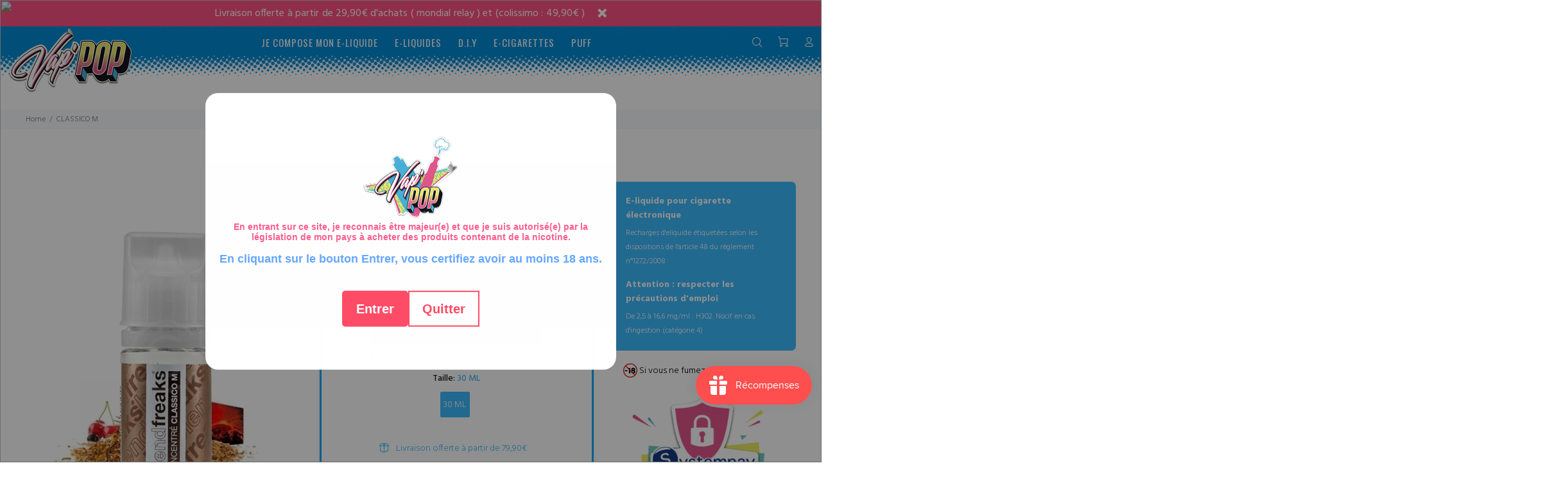

--- FILE ---
content_type: text/html; charset=utf-8
request_url: https://vappop.fr/products/classico-freaks-30ml
body_size: 49430
content:
<!doctype html>
<!--[if IE 9]> <html class="ie9 no-js" lang="fr"> <![endif]-->
<!--[if (gt IE 9)|!(IE)]><!--> <html class="no-js" lang="fr"> <!--<![endif]-->
<head>
 

  <!-- Basic page needs ================================================== -->
  <meta charset="utf-8">
  <!--[if IE]><meta http-equiv="X-UA-Compatible" content="IE=edge,chrome=1"><![endif]-->
  <meta name="viewport" content="width=device-width,initial-scale=1">
  <meta name="theme-color" content="#3dbbff">
  <meta name="keywords" content="Shopify Template" />
  <meta name="author" content="p-themes">
  <link rel="canonical" href="https://vappop.fr/products/classico-freaks-30ml"><link rel="shortcut icon" href="//vappop.fr/cdn/shop/files/logovapoponly24b_4bd9318d-9e6a-4c58-aac5-39fad2cfd295_32x32.png?v=1613726044" type="image/png"><!-- Title and description ================================================== --><title>Concentré CLASSICO M 30ml - FREAKS - VAP&#39;POP
</title><meta name="description" content="CLASSICO M 30ml par Freaks sur VAP&#39;POP. Viens créer ton e-liquide sur mesure à PETITS PRIX!"><!-- Social meta ================================================== --><!-- /snippets/social-meta-tags.liquid -->




<meta property="og:site_name" content="VAP&#39;POP">
<meta property="og:url" content="https://vappop.fr/products/classico-freaks-30ml">
<meta property="og:title" content="CLASSICO M">
<meta property="og:type" content="product">
<meta property="og:description" content="CLASSICO M 30ml par Freaks sur VAP&#39;POP. Viens créer ton e-liquide sur mesure à PETITS PRIX!">

  <meta property="og:price:amount" content="11,90">
  <meta property="og:price:currency" content="EUR">

<meta property="og:image" content="http://vappop.fr/cdn/shop/products/classico-fifty-concentre-vappop_1200x1200.jpg?v=1584110620">
<meta property="og:image:secure_url" content="https://vappop.fr/cdn/shop/products/classico-fifty-concentre-vappop_1200x1200.jpg?v=1584110620">


<meta name="twitter:card" content="summary_large_image">
<meta name="twitter:title" content="CLASSICO M">
<meta name="twitter:description" content="CLASSICO M 30ml par Freaks sur VAP&#39;POP. Viens créer ton e-liquide sur mesure à PETITS PRIX!">
<!-- Helpers ================================================== -->

  <!-- CSS ================================================== --><link href="https://fonts.googleapis.com/css?family=Hind:100,200,300,400,500,600,700,800,900" rel="stylesheet" defer>
<link href="//vappop.fr/cdn/shop/t/14/assets/theme.css?v=62576642013280935521764685964" rel="stylesheet" type="text/css" media="all" />

<script src="//vappop.fr/cdn/shop/t/14/assets/jquery.min.js?v=146653844047132007351642511048" defer="defer"></script><!-- Header hook for plugins ================================================== -->
  <script>window.performance && window.performance.mark && window.performance.mark('shopify.content_for_header.start');</script><meta id="shopify-digital-wallet" name="shopify-digital-wallet" content="/27218018352/digital_wallets/dialog">
<link rel="alternate" type="application/json+oembed" href="https://vappop.fr/products/classico-freaks-30ml.oembed">
<script async="async" src="/checkouts/internal/preloads.js?locale=fr-FR"></script>
<script id="shopify-features" type="application/json">{"accessToken":"8bae81aed7157d8b2bea6750d9fec924","betas":["rich-media-storefront-analytics"],"domain":"vappop.fr","predictiveSearch":true,"shopId":27218018352,"locale":"fr"}</script>
<script>var Shopify = Shopify || {};
Shopify.shop = "vappop.myshopify.com";
Shopify.locale = "fr";
Shopify.currency = {"active":"EUR","rate":"1.0"};
Shopify.country = "FR";
Shopify.theme = {"name":"Install-me-wokiee-v-2-1-1-shopify-2-0","id":121516458032,"schema_name":"Wokiee","schema_version":"2.1.1 shopify 2.0","theme_store_id":null,"role":"main"};
Shopify.theme.handle = "null";
Shopify.theme.style = {"id":null,"handle":null};
Shopify.cdnHost = "vappop.fr/cdn";
Shopify.routes = Shopify.routes || {};
Shopify.routes.root = "/";</script>
<script type="module">!function(o){(o.Shopify=o.Shopify||{}).modules=!0}(window);</script>
<script>!function(o){function n(){var o=[];function n(){o.push(Array.prototype.slice.apply(arguments))}return n.q=o,n}var t=o.Shopify=o.Shopify||{};t.loadFeatures=n(),t.autoloadFeatures=n()}(window);</script>
<script id="shop-js-analytics" type="application/json">{"pageType":"product"}</script>
<script defer="defer" async type="module" src="//vappop.fr/cdn/shopifycloud/shop-js/modules/v2/client.init-shop-cart-sync_DyYWCJny.fr.esm.js"></script>
<script defer="defer" async type="module" src="//vappop.fr/cdn/shopifycloud/shop-js/modules/v2/chunk.common_BDBm0ZZC.esm.js"></script>
<script type="module">
  await import("//vappop.fr/cdn/shopifycloud/shop-js/modules/v2/client.init-shop-cart-sync_DyYWCJny.fr.esm.js");
await import("//vappop.fr/cdn/shopifycloud/shop-js/modules/v2/chunk.common_BDBm0ZZC.esm.js");

  window.Shopify.SignInWithShop?.initShopCartSync?.({"fedCMEnabled":true,"windoidEnabled":true});

</script>
<script>(function() {
  var isLoaded = false;
  function asyncLoad() {
    if (isLoaded) return;
    isLoaded = true;
    var urls = ["https:\/\/d1564fddzjmdj5.cloudfront.net\/initializercolissimo.js?app_name=happycolissimo\u0026cloud=d1564fddzjmdj5.cloudfront.net\u0026shop=vappop.myshopify.com","https:\/\/js.smile.io\/v1\/smile-shopify.js?shop=vappop.myshopify.com","\/\/cdn.shopify.com\/proxy\/f9cc18d6b4dfdfd7d0c8dab24288ace319e18ddfb2119c89019e9ca7967036d1\/bucket.useifsapp.com\/theme-files-min\/js\/ifs-script-tag-min.js?v=2\u0026shop=vappop.myshopify.com\u0026sp-cache-control=cHVibGljLCBtYXgtYWdlPTkwMA","https:\/\/av.good-apps.co\/storage\/js\/good_apps_timer-vappop.myshopify.com.js?ver=77\u0026shop=vappop.myshopify.com"];
    for (var i = 0; i < urls.length; i++) {
      var s = document.createElement('script');
      s.type = 'text/javascript';
      s.async = true;
      s.src = urls[i];
      var x = document.getElementsByTagName('script')[0];
      x.parentNode.insertBefore(s, x);
    }
  };
  if(window.attachEvent) {
    window.attachEvent('onload', asyncLoad);
  } else {
    window.addEventListener('load', asyncLoad, false);
  }
})();</script>
<script id="__st">var __st={"a":27218018352,"offset":3600,"reqid":"2d4058d0-2e9a-4868-bfe2-8c0bc65082ab-1768895075","pageurl":"vappop.fr\/products\/classico-freaks-30ml","u":"06cc4d7599d2","p":"product","rtyp":"product","rid":4423929233456};</script>
<script>window.ShopifyPaypalV4VisibilityTracking = true;</script>
<script id="captcha-bootstrap">!function(){'use strict';const t='contact',e='account',n='new_comment',o=[[t,t],['blogs',n],['comments',n],[t,'customer']],c=[[e,'customer_login'],[e,'guest_login'],[e,'recover_customer_password'],[e,'create_customer']],r=t=>t.map((([t,e])=>`form[action*='/${t}']:not([data-nocaptcha='true']) input[name='form_type'][value='${e}']`)).join(','),a=t=>()=>t?[...document.querySelectorAll(t)].map((t=>t.form)):[];function s(){const t=[...o],e=r(t);return a(e)}const i='password',u='form_key',d=['recaptcha-v3-token','g-recaptcha-response','h-captcha-response',i],f=()=>{try{return window.sessionStorage}catch{return}},m='__shopify_v',_=t=>t.elements[u];function p(t,e,n=!1){try{const o=window.sessionStorage,c=JSON.parse(o.getItem(e)),{data:r}=function(t){const{data:e,action:n}=t;return t[m]||n?{data:e,action:n}:{data:t,action:n}}(c);for(const[e,n]of Object.entries(r))t.elements[e]&&(t.elements[e].value=n);n&&o.removeItem(e)}catch(o){console.error('form repopulation failed',{error:o})}}const l='form_type',E='cptcha';function T(t){t.dataset[E]=!0}const w=window,h=w.document,L='Shopify',v='ce_forms',y='captcha';let A=!1;((t,e)=>{const n=(g='f06e6c50-85a8-45c8-87d0-21a2b65856fe',I='https://cdn.shopify.com/shopifycloud/storefront-forms-hcaptcha/ce_storefront_forms_captcha_hcaptcha.v1.5.2.iife.js',D={infoText:'Protégé par hCaptcha',privacyText:'Confidentialité',termsText:'Conditions'},(t,e,n)=>{const o=w[L][v],c=o.bindForm;if(c)return c(t,g,e,D).then(n);var r;o.q.push([[t,g,e,D],n]),r=I,A||(h.body.append(Object.assign(h.createElement('script'),{id:'captcha-provider',async:!0,src:r})),A=!0)});var g,I,D;w[L]=w[L]||{},w[L][v]=w[L][v]||{},w[L][v].q=[],w[L][y]=w[L][y]||{},w[L][y].protect=function(t,e){n(t,void 0,e),T(t)},Object.freeze(w[L][y]),function(t,e,n,w,h,L){const[v,y,A,g]=function(t,e,n){const i=e?o:[],u=t?c:[],d=[...i,...u],f=r(d),m=r(i),_=r(d.filter((([t,e])=>n.includes(e))));return[a(f),a(m),a(_),s()]}(w,h,L),I=t=>{const e=t.target;return e instanceof HTMLFormElement?e:e&&e.form},D=t=>v().includes(t);t.addEventListener('submit',(t=>{const e=I(t);if(!e)return;const n=D(e)&&!e.dataset.hcaptchaBound&&!e.dataset.recaptchaBound,o=_(e),c=g().includes(e)&&(!o||!o.value);(n||c)&&t.preventDefault(),c&&!n&&(function(t){try{if(!f())return;!function(t){const e=f();if(!e)return;const n=_(t);if(!n)return;const o=n.value;o&&e.removeItem(o)}(t);const e=Array.from(Array(32),(()=>Math.random().toString(36)[2])).join('');!function(t,e){_(t)||t.append(Object.assign(document.createElement('input'),{type:'hidden',name:u})),t.elements[u].value=e}(t,e),function(t,e){const n=f();if(!n)return;const o=[...t.querySelectorAll(`input[type='${i}']`)].map((({name:t})=>t)),c=[...d,...o],r={};for(const[a,s]of new FormData(t).entries())c.includes(a)||(r[a]=s);n.setItem(e,JSON.stringify({[m]:1,action:t.action,data:r}))}(t,e)}catch(e){console.error('failed to persist form',e)}}(e),e.submit())}));const S=(t,e)=>{t&&!t.dataset[E]&&(n(t,e.some((e=>e===t))),T(t))};for(const o of['focusin','change'])t.addEventListener(o,(t=>{const e=I(t);D(e)&&S(e,y())}));const B=e.get('form_key'),M=e.get(l),P=B&&M;t.addEventListener('DOMContentLoaded',(()=>{const t=y();if(P)for(const e of t)e.elements[l].value===M&&p(e,B);[...new Set([...A(),...v().filter((t=>'true'===t.dataset.shopifyCaptcha))])].forEach((e=>S(e,t)))}))}(h,new URLSearchParams(w.location.search),n,t,e,['guest_login'])})(!1,!0)}();</script>
<script integrity="sha256-4kQ18oKyAcykRKYeNunJcIwy7WH5gtpwJnB7kiuLZ1E=" data-source-attribution="shopify.loadfeatures" defer="defer" src="//vappop.fr/cdn/shopifycloud/storefront/assets/storefront/load_feature-a0a9edcb.js" crossorigin="anonymous"></script>
<script data-source-attribution="shopify.dynamic_checkout.dynamic.init">var Shopify=Shopify||{};Shopify.PaymentButton=Shopify.PaymentButton||{isStorefrontPortableWallets:!0,init:function(){window.Shopify.PaymentButton.init=function(){};var t=document.createElement("script");t.src="https://vappop.fr/cdn/shopifycloud/portable-wallets/latest/portable-wallets.fr.js",t.type="module",document.head.appendChild(t)}};
</script>
<script data-source-attribution="shopify.dynamic_checkout.buyer_consent">
  function portableWalletsHideBuyerConsent(e){var t=document.getElementById("shopify-buyer-consent"),n=document.getElementById("shopify-subscription-policy-button");t&&n&&(t.classList.add("hidden"),t.setAttribute("aria-hidden","true"),n.removeEventListener("click",e))}function portableWalletsShowBuyerConsent(e){var t=document.getElementById("shopify-buyer-consent"),n=document.getElementById("shopify-subscription-policy-button");t&&n&&(t.classList.remove("hidden"),t.removeAttribute("aria-hidden"),n.addEventListener("click",e))}window.Shopify?.PaymentButton&&(window.Shopify.PaymentButton.hideBuyerConsent=portableWalletsHideBuyerConsent,window.Shopify.PaymentButton.showBuyerConsent=portableWalletsShowBuyerConsent);
</script>
<script data-source-attribution="shopify.dynamic_checkout.cart.bootstrap">document.addEventListener("DOMContentLoaded",(function(){function t(){return document.querySelector("shopify-accelerated-checkout-cart, shopify-accelerated-checkout")}if(t())Shopify.PaymentButton.init();else{new MutationObserver((function(e,n){t()&&(Shopify.PaymentButton.init(),n.disconnect())})).observe(document.body,{childList:!0,subtree:!0})}}));
</script>
<script id='scb4127' type='text/javascript' async='' src='https://vappop.fr/cdn/shopifycloud/privacy-banner/storefront-banner.js'></script><script id="sections-script" data-sections="promo-fixed" defer="defer" src="//vappop.fr/cdn/shop/t/14/compiled_assets/scripts.js?v=15990"></script>
<script>window.performance && window.performance.mark && window.performance.mark('shopify.content_for_header.end');</script>
  <!-- /Header hook for plugins ================================================== --><style>
    .tt-flbtn.disabled{
    opacity: 0.3;
    }
  </style>

  





  


<link rel="preload" as="font" href="https://cdn.shopify.com/s/files/1/0272/1801/8352/t/15/assets/revicons.woff?5510888" type="font/woff" crossorigin="anonymous" media="all"/>
<link rel="preload" as="font" href="https://cdn.shopify.com/s/files/1/0272/1801/8352/t/15/assets/fontawesome-webfont.woff2?v=4.7.0" type="font/woff2" crossorigin="anonymous" media="all"/>
<link rel="stylesheet" href="https://cdn.shopify.com/s/files/1/0272/1801/8352/t/15/assets/font-awesome.css?6.5.6.16" type="text/css" />
<link rel="stylesheet" href="https://cdn.shopify.com/s/files/1/0272/1801/8352/t/15/assets/pe-icon-7-stroke.css?6.5.6.16" type="text/css" />
<link rel="stylesheet" href="https://cdn.shopify.com/s/files/1/0272/1801/8352/t/15/assets/rs6.css?6.5.6.16" type="text/css" />

<script type="text/javascript">function setREVStartSize(e){
			//window.requestAnimationFrame(function() {
				window.RSIW = window.RSIW===undefined ? window.innerWidth : window.RSIW;
				window.RSIH = window.RSIH===undefined ? window.innerHeight : window.RSIH;
				try {
					var pw = document.getElementById(e.c).parentNode.offsetWidth,
						newh;
					pw = pw===0 || isNaN(pw) ? window.RSIW : pw;
					e.tabw = e.tabw===undefined ? 0 : parseInt(e.tabw);
					e.thumbw = e.thumbw===undefined ? 0 : parseInt(e.thumbw);
					e.tabh = e.tabh===undefined ? 0 : parseInt(e.tabh);
					e.thumbh = e.thumbh===undefined ? 0 : parseInt(e.thumbh);
					e.tabhide = e.tabhide===undefined ? 0 : parseInt(e.tabhide);
					e.thumbhide = e.thumbhide===undefined ? 0 : parseInt(e.thumbhide);
					e.mh = e.mh===undefined || e.mh=="" || e.mh==="auto" ? 0 : parseInt(e.mh,0);
					if(e.layout==="fullscreen" || e.l==="fullscreen")
						newh = Math.max(e.mh,window.RSIH);
					else{
						e.gw = Array.isArray(e.gw) ? e.gw : [e.gw];
						for (var i in e.rl) if (e.gw[i]===undefined || e.gw[i]===0) e.gw[i] = e.gw[i-1];
						e.gh = e.el===undefined || e.el==="" || (Array.isArray(e.el) && e.el.length==0)? e.gh : e.el;
						e.gh = Array.isArray(e.gh) ? e.gh : [e.gh];
						for (var i in e.rl) if (e.gh[i]===undefined || e.gh[i]===0) e.gh[i] = e.gh[i-1];

						var nl = new Array(e.rl.length),
							ix = 0,
							sl;
						e.tabw = e.tabhide>=pw ? 0 : e.tabw;
						e.thumbw = e.thumbhide>=pw ? 0 : e.thumbw;
						e.tabh = e.tabhide>=pw ? 0 : e.tabh;
						e.thumbh = e.thumbhide>=pw ? 0 : e.thumbh;
						for (var i in e.rl) nl[i] = e.rl[i]<window.RSIW ? 0 : e.rl[i];
						sl = nl[0];
						for (var i in nl) if (sl>nl[i] && nl[i]>0) { sl = nl[i]; ix=i;}
						var m = pw>(e.gw[ix]+e.tabw+e.thumbw) ? 1 : (pw-(e.tabw+e.thumbw)) / (e.gw[ix]);
						newh =  (e.gh[ix] * m) + (e.tabh + e.thumbh);
					}
					if(window.rs_init_css===undefined) window.rs_init_css = document.head.appendChild(document.createElement("style"));
					document.getElementById(e.c).height = newh+"px";
					window.rs_init_css.innerHTML += "#"+e.c+"_wrapper { height: "+newh+"px }";
				} catch(e){
					console.log("Failure at Presize of Slider:" + e)
				}
			//});
		  };</script>
<script type="text/javascript" src = 'https://cdn.shopify.com/s/files/1/0272/1801/8352/t/15/assets/revQuery.js?6.5.6.16' ></script><script src="https://cdn.shopify.com/extensions/019bd851-85ed-795f-8647-0f9a2d79de29/smile-io-269/assets/smile-loader.js" type="text/javascript" defer="defer"></script>
<link href="https://monorail-edge.shopifysvc.com" rel="dns-prefetch">
<script>(function(){if ("sendBeacon" in navigator && "performance" in window) {try {var session_token_from_headers = performance.getEntriesByType('navigation')[0].serverTiming.find(x => x.name == '_s').description;} catch {var session_token_from_headers = undefined;}var session_cookie_matches = document.cookie.match(/_shopify_s=([^;]*)/);var session_token_from_cookie = session_cookie_matches && session_cookie_matches.length === 2 ? session_cookie_matches[1] : "";var session_token = session_token_from_headers || session_token_from_cookie || "";function handle_abandonment_event(e) {var entries = performance.getEntries().filter(function(entry) {return /monorail-edge.shopifysvc.com/.test(entry.name);});if (!window.abandonment_tracked && entries.length === 0) {window.abandonment_tracked = true;var currentMs = Date.now();var navigation_start = performance.timing.navigationStart;var payload = {shop_id: 27218018352,url: window.location.href,navigation_start,duration: currentMs - navigation_start,session_token,page_type: "product"};window.navigator.sendBeacon("https://monorail-edge.shopifysvc.com/v1/produce", JSON.stringify({schema_id: "online_store_buyer_site_abandonment/1.1",payload: payload,metadata: {event_created_at_ms: currentMs,event_sent_at_ms: currentMs}}));}}window.addEventListener('pagehide', handle_abandonment_event);}}());</script>
<script id="web-pixels-manager-setup">(function e(e,d,r,n,o){if(void 0===o&&(o={}),!Boolean(null===(a=null===(i=window.Shopify)||void 0===i?void 0:i.analytics)||void 0===a?void 0:a.replayQueue)){var i,a;window.Shopify=window.Shopify||{};var t=window.Shopify;t.analytics=t.analytics||{};var s=t.analytics;s.replayQueue=[],s.publish=function(e,d,r){return s.replayQueue.push([e,d,r]),!0};try{self.performance.mark("wpm:start")}catch(e){}var l=function(){var e={modern:/Edge?\/(1{2}[4-9]|1[2-9]\d|[2-9]\d{2}|\d{4,})\.\d+(\.\d+|)|Firefox\/(1{2}[4-9]|1[2-9]\d|[2-9]\d{2}|\d{4,})\.\d+(\.\d+|)|Chrom(ium|e)\/(9{2}|\d{3,})\.\d+(\.\d+|)|(Maci|X1{2}).+ Version\/(15\.\d+|(1[6-9]|[2-9]\d|\d{3,})\.\d+)([,.]\d+|)( \(\w+\)|)( Mobile\/\w+|) Safari\/|Chrome.+OPR\/(9{2}|\d{3,})\.\d+\.\d+|(CPU[ +]OS|iPhone[ +]OS|CPU[ +]iPhone|CPU IPhone OS|CPU iPad OS)[ +]+(15[._]\d+|(1[6-9]|[2-9]\d|\d{3,})[._]\d+)([._]\d+|)|Android:?[ /-](13[3-9]|1[4-9]\d|[2-9]\d{2}|\d{4,})(\.\d+|)(\.\d+|)|Android.+Firefox\/(13[5-9]|1[4-9]\d|[2-9]\d{2}|\d{4,})\.\d+(\.\d+|)|Android.+Chrom(ium|e)\/(13[3-9]|1[4-9]\d|[2-9]\d{2}|\d{4,})\.\d+(\.\d+|)|SamsungBrowser\/([2-9]\d|\d{3,})\.\d+/,legacy:/Edge?\/(1[6-9]|[2-9]\d|\d{3,})\.\d+(\.\d+|)|Firefox\/(5[4-9]|[6-9]\d|\d{3,})\.\d+(\.\d+|)|Chrom(ium|e)\/(5[1-9]|[6-9]\d|\d{3,})\.\d+(\.\d+|)([\d.]+$|.*Safari\/(?![\d.]+ Edge\/[\d.]+$))|(Maci|X1{2}).+ Version\/(10\.\d+|(1[1-9]|[2-9]\d|\d{3,})\.\d+)([,.]\d+|)( \(\w+\)|)( Mobile\/\w+|) Safari\/|Chrome.+OPR\/(3[89]|[4-9]\d|\d{3,})\.\d+\.\d+|(CPU[ +]OS|iPhone[ +]OS|CPU[ +]iPhone|CPU IPhone OS|CPU iPad OS)[ +]+(10[._]\d+|(1[1-9]|[2-9]\d|\d{3,})[._]\d+)([._]\d+|)|Android:?[ /-](13[3-9]|1[4-9]\d|[2-9]\d{2}|\d{4,})(\.\d+|)(\.\d+|)|Mobile Safari.+OPR\/([89]\d|\d{3,})\.\d+\.\d+|Android.+Firefox\/(13[5-9]|1[4-9]\d|[2-9]\d{2}|\d{4,})\.\d+(\.\d+|)|Android.+Chrom(ium|e)\/(13[3-9]|1[4-9]\d|[2-9]\d{2}|\d{4,})\.\d+(\.\d+|)|Android.+(UC? ?Browser|UCWEB|U3)[ /]?(15\.([5-9]|\d{2,})|(1[6-9]|[2-9]\d|\d{3,})\.\d+)\.\d+|SamsungBrowser\/(5\.\d+|([6-9]|\d{2,})\.\d+)|Android.+MQ{2}Browser\/(14(\.(9|\d{2,})|)|(1[5-9]|[2-9]\d|\d{3,})(\.\d+|))(\.\d+|)|K[Aa][Ii]OS\/(3\.\d+|([4-9]|\d{2,})\.\d+)(\.\d+|)/},d=e.modern,r=e.legacy,n=navigator.userAgent;return n.match(d)?"modern":n.match(r)?"legacy":"unknown"}(),u="modern"===l?"modern":"legacy",c=(null!=n?n:{modern:"",legacy:""})[u],f=function(e){return[e.baseUrl,"/wpm","/b",e.hashVersion,"modern"===e.buildTarget?"m":"l",".js"].join("")}({baseUrl:d,hashVersion:r,buildTarget:u}),m=function(e){var d=e.version,r=e.bundleTarget,n=e.surface,o=e.pageUrl,i=e.monorailEndpoint;return{emit:function(e){var a=e.status,t=e.errorMsg,s=(new Date).getTime(),l=JSON.stringify({metadata:{event_sent_at_ms:s},events:[{schema_id:"web_pixels_manager_load/3.1",payload:{version:d,bundle_target:r,page_url:o,status:a,surface:n,error_msg:t},metadata:{event_created_at_ms:s}}]});if(!i)return console&&console.warn&&console.warn("[Web Pixels Manager] No Monorail endpoint provided, skipping logging."),!1;try{return self.navigator.sendBeacon.bind(self.navigator)(i,l)}catch(e){}var u=new XMLHttpRequest;try{return u.open("POST",i,!0),u.setRequestHeader("Content-Type","text/plain"),u.send(l),!0}catch(e){return console&&console.warn&&console.warn("[Web Pixels Manager] Got an unhandled error while logging to Monorail."),!1}}}}({version:r,bundleTarget:l,surface:e.surface,pageUrl:self.location.href,monorailEndpoint:e.monorailEndpoint});try{o.browserTarget=l,function(e){var d=e.src,r=e.async,n=void 0===r||r,o=e.onload,i=e.onerror,a=e.sri,t=e.scriptDataAttributes,s=void 0===t?{}:t,l=document.createElement("script"),u=document.querySelector("head"),c=document.querySelector("body");if(l.async=n,l.src=d,a&&(l.integrity=a,l.crossOrigin="anonymous"),s)for(var f in s)if(Object.prototype.hasOwnProperty.call(s,f))try{l.dataset[f]=s[f]}catch(e){}if(o&&l.addEventListener("load",o),i&&l.addEventListener("error",i),u)u.appendChild(l);else{if(!c)throw new Error("Did not find a head or body element to append the script");c.appendChild(l)}}({src:f,async:!0,onload:function(){if(!function(){var e,d;return Boolean(null===(d=null===(e=window.Shopify)||void 0===e?void 0:e.analytics)||void 0===d?void 0:d.initialized)}()){var d=window.webPixelsManager.init(e)||void 0;if(d){var r=window.Shopify.analytics;r.replayQueue.forEach((function(e){var r=e[0],n=e[1],o=e[2];d.publishCustomEvent(r,n,o)})),r.replayQueue=[],r.publish=d.publishCustomEvent,r.visitor=d.visitor,r.initialized=!0}}},onerror:function(){return m.emit({status:"failed",errorMsg:"".concat(f," has failed to load")})},sri:function(e){var d=/^sha384-[A-Za-z0-9+/=]+$/;return"string"==typeof e&&d.test(e)}(c)?c:"",scriptDataAttributes:o}),m.emit({status:"loading"})}catch(e){m.emit({status:"failed",errorMsg:(null==e?void 0:e.message)||"Unknown error"})}}})({shopId: 27218018352,storefrontBaseUrl: "https://vappop.fr",extensionsBaseUrl: "https://extensions.shopifycdn.com/cdn/shopifycloud/web-pixels-manager",monorailEndpoint: "https://monorail-edge.shopifysvc.com/unstable/produce_batch",surface: "storefront-renderer",enabledBetaFlags: ["2dca8a86"],webPixelsConfigList: [{"id":"1041006929","configuration":"{\"config\":\"{\\\"pixel_id\\\":\\\"G-HPKVHJJ4S9\\\",\\\"gtag_events\\\":[{\\\"type\\\":\\\"purchase\\\",\\\"action_label\\\":\\\"G-HPKVHJJ4S9\\\"},{\\\"type\\\":\\\"page_view\\\",\\\"action_label\\\":\\\"G-HPKVHJJ4S9\\\"},{\\\"type\\\":\\\"view_item\\\",\\\"action_label\\\":\\\"G-HPKVHJJ4S9\\\"},{\\\"type\\\":\\\"search\\\",\\\"action_label\\\":\\\"G-HPKVHJJ4S9\\\"},{\\\"type\\\":\\\"add_to_cart\\\",\\\"action_label\\\":\\\"G-HPKVHJJ4S9\\\"},{\\\"type\\\":\\\"begin_checkout\\\",\\\"action_label\\\":\\\"G-HPKVHJJ4S9\\\"},{\\\"type\\\":\\\"add_payment_info\\\",\\\"action_label\\\":\\\"G-HPKVHJJ4S9\\\"}],\\\"enable_monitoring_mode\\\":false}\"}","eventPayloadVersion":"v1","runtimeContext":"OPEN","scriptVersion":"b2a88bafab3e21179ed38636efcd8a93","type":"APP","apiClientId":1780363,"privacyPurposes":[],"dataSharingAdjustments":{"protectedCustomerApprovalScopes":["read_customer_address","read_customer_email","read_customer_name","read_customer_personal_data","read_customer_phone"]}},{"id":"shopify-app-pixel","configuration":"{}","eventPayloadVersion":"v1","runtimeContext":"STRICT","scriptVersion":"0450","apiClientId":"shopify-pixel","type":"APP","privacyPurposes":["ANALYTICS","MARKETING"]},{"id":"shopify-custom-pixel","eventPayloadVersion":"v1","runtimeContext":"LAX","scriptVersion":"0450","apiClientId":"shopify-pixel","type":"CUSTOM","privacyPurposes":["ANALYTICS","MARKETING"]}],isMerchantRequest: false,initData: {"shop":{"name":"VAP'POP","paymentSettings":{"currencyCode":"EUR"},"myshopifyDomain":"vappop.myshopify.com","countryCode":"FR","storefrontUrl":"https:\/\/vappop.fr"},"customer":null,"cart":null,"checkout":null,"productVariants":[{"price":{"amount":11.9,"currencyCode":"EUR"},"product":{"title":"CLASSICO M","vendor":"FREAKS","id":"4423929233456","untranslatedTitle":"CLASSICO M","url":"\/products\/classico-freaks-30ml","type":"E-liquides DiY"},"id":"31591721074736","image":{"src":"\/\/vappop.fr\/cdn\/shop\/products\/classico-fifty-concentre-vappop.jpg?v=1584110620"},"sku":"","title":"30 ML","untranslatedTitle":"30 ML"}],"purchasingCompany":null},},"https://vappop.fr/cdn","fcfee988w5aeb613cpc8e4bc33m6693e112",{"modern":"","legacy":""},{"shopId":"27218018352","storefrontBaseUrl":"https:\/\/vappop.fr","extensionBaseUrl":"https:\/\/extensions.shopifycdn.com\/cdn\/shopifycloud\/web-pixels-manager","surface":"storefront-renderer","enabledBetaFlags":"[\"2dca8a86\"]","isMerchantRequest":"false","hashVersion":"fcfee988w5aeb613cpc8e4bc33m6693e112","publish":"custom","events":"[[\"page_viewed\",{}],[\"product_viewed\",{\"productVariant\":{\"price\":{\"amount\":11.9,\"currencyCode\":\"EUR\"},\"product\":{\"title\":\"CLASSICO M\",\"vendor\":\"FREAKS\",\"id\":\"4423929233456\",\"untranslatedTitle\":\"CLASSICO M\",\"url\":\"\/products\/classico-freaks-30ml\",\"type\":\"E-liquides DiY\"},\"id\":\"31591721074736\",\"image\":{\"src\":\"\/\/vappop.fr\/cdn\/shop\/products\/classico-fifty-concentre-vappop.jpg?v=1584110620\"},\"sku\":\"\",\"title\":\"30 ML\",\"untranslatedTitle\":\"30 ML\"}}]]"});</script><script>
  window.ShopifyAnalytics = window.ShopifyAnalytics || {};
  window.ShopifyAnalytics.meta = window.ShopifyAnalytics.meta || {};
  window.ShopifyAnalytics.meta.currency = 'EUR';
  var meta = {"product":{"id":4423929233456,"gid":"gid:\/\/shopify\/Product\/4423929233456","vendor":"FREAKS","type":"E-liquides DiY","handle":"classico-freaks-30ml","variants":[{"id":31591721074736,"price":1190,"name":"CLASSICO M - 30 ML","public_title":"30 ML","sku":""}],"remote":false},"page":{"pageType":"product","resourceType":"product","resourceId":4423929233456,"requestId":"2d4058d0-2e9a-4868-bfe2-8c0bc65082ab-1768895075"}};
  for (var attr in meta) {
    window.ShopifyAnalytics.meta[attr] = meta[attr];
  }
</script>
<script class="analytics">
  (function () {
    var customDocumentWrite = function(content) {
      var jquery = null;

      if (window.jQuery) {
        jquery = window.jQuery;
      } else if (window.Checkout && window.Checkout.$) {
        jquery = window.Checkout.$;
      }

      if (jquery) {
        jquery('body').append(content);
      }
    };

    var hasLoggedConversion = function(token) {
      if (token) {
        return document.cookie.indexOf('loggedConversion=' + token) !== -1;
      }
      return false;
    }

    var setCookieIfConversion = function(token) {
      if (token) {
        var twoMonthsFromNow = new Date(Date.now());
        twoMonthsFromNow.setMonth(twoMonthsFromNow.getMonth() + 2);

        document.cookie = 'loggedConversion=' + token + '; expires=' + twoMonthsFromNow;
      }
    }

    var trekkie = window.ShopifyAnalytics.lib = window.trekkie = window.trekkie || [];
    if (trekkie.integrations) {
      return;
    }
    trekkie.methods = [
      'identify',
      'page',
      'ready',
      'track',
      'trackForm',
      'trackLink'
    ];
    trekkie.factory = function(method) {
      return function() {
        var args = Array.prototype.slice.call(arguments);
        args.unshift(method);
        trekkie.push(args);
        return trekkie;
      };
    };
    for (var i = 0; i < trekkie.methods.length; i++) {
      var key = trekkie.methods[i];
      trekkie[key] = trekkie.factory(key);
    }
    trekkie.load = function(config) {
      trekkie.config = config || {};
      trekkie.config.initialDocumentCookie = document.cookie;
      var first = document.getElementsByTagName('script')[0];
      var script = document.createElement('script');
      script.type = 'text/javascript';
      script.onerror = function(e) {
        var scriptFallback = document.createElement('script');
        scriptFallback.type = 'text/javascript';
        scriptFallback.onerror = function(error) {
                var Monorail = {
      produce: function produce(monorailDomain, schemaId, payload) {
        var currentMs = new Date().getTime();
        var event = {
          schema_id: schemaId,
          payload: payload,
          metadata: {
            event_created_at_ms: currentMs,
            event_sent_at_ms: currentMs
          }
        };
        return Monorail.sendRequest("https://" + monorailDomain + "/v1/produce", JSON.stringify(event));
      },
      sendRequest: function sendRequest(endpointUrl, payload) {
        // Try the sendBeacon API
        if (window && window.navigator && typeof window.navigator.sendBeacon === 'function' && typeof window.Blob === 'function' && !Monorail.isIos12()) {
          var blobData = new window.Blob([payload], {
            type: 'text/plain'
          });

          if (window.navigator.sendBeacon(endpointUrl, blobData)) {
            return true;
          } // sendBeacon was not successful

        } // XHR beacon

        var xhr = new XMLHttpRequest();

        try {
          xhr.open('POST', endpointUrl);
          xhr.setRequestHeader('Content-Type', 'text/plain');
          xhr.send(payload);
        } catch (e) {
          console.log(e);
        }

        return false;
      },
      isIos12: function isIos12() {
        return window.navigator.userAgent.lastIndexOf('iPhone; CPU iPhone OS 12_') !== -1 || window.navigator.userAgent.lastIndexOf('iPad; CPU OS 12_') !== -1;
      }
    };
    Monorail.produce('monorail-edge.shopifysvc.com',
      'trekkie_storefront_load_errors/1.1',
      {shop_id: 27218018352,
      theme_id: 121516458032,
      app_name: "storefront",
      context_url: window.location.href,
      source_url: "//vappop.fr/cdn/s/trekkie.storefront.cd680fe47e6c39ca5d5df5f0a32d569bc48c0f27.min.js"});

        };
        scriptFallback.async = true;
        scriptFallback.src = '//vappop.fr/cdn/s/trekkie.storefront.cd680fe47e6c39ca5d5df5f0a32d569bc48c0f27.min.js';
        first.parentNode.insertBefore(scriptFallback, first);
      };
      script.async = true;
      script.src = '//vappop.fr/cdn/s/trekkie.storefront.cd680fe47e6c39ca5d5df5f0a32d569bc48c0f27.min.js';
      first.parentNode.insertBefore(script, first);
    };
    trekkie.load(
      {"Trekkie":{"appName":"storefront","development":false,"defaultAttributes":{"shopId":27218018352,"isMerchantRequest":null,"themeId":121516458032,"themeCityHash":"13450731857104483566","contentLanguage":"fr","currency":"EUR","eventMetadataId":"68fc822a-03e0-43a0-b39e-c2f0a17f94df"},"isServerSideCookieWritingEnabled":true,"monorailRegion":"shop_domain","enabledBetaFlags":["65f19447"]},"Session Attribution":{},"S2S":{"facebookCapiEnabled":false,"source":"trekkie-storefront-renderer","apiClientId":580111}}
    );

    var loaded = false;
    trekkie.ready(function() {
      if (loaded) return;
      loaded = true;

      window.ShopifyAnalytics.lib = window.trekkie;

      var originalDocumentWrite = document.write;
      document.write = customDocumentWrite;
      try { window.ShopifyAnalytics.merchantGoogleAnalytics.call(this); } catch(error) {};
      document.write = originalDocumentWrite;

      window.ShopifyAnalytics.lib.page(null,{"pageType":"product","resourceType":"product","resourceId":4423929233456,"requestId":"2d4058d0-2e9a-4868-bfe2-8c0bc65082ab-1768895075","shopifyEmitted":true});

      var match = window.location.pathname.match(/checkouts\/(.+)\/(thank_you|post_purchase)/)
      var token = match? match[1]: undefined;
      if (!hasLoggedConversion(token)) {
        setCookieIfConversion(token);
        window.ShopifyAnalytics.lib.track("Viewed Product",{"currency":"EUR","variantId":31591721074736,"productId":4423929233456,"productGid":"gid:\/\/shopify\/Product\/4423929233456","name":"CLASSICO M - 30 ML","price":"11.90","sku":"","brand":"FREAKS","variant":"30 ML","category":"E-liquides DiY","nonInteraction":true,"remote":false},undefined,undefined,{"shopifyEmitted":true});
      window.ShopifyAnalytics.lib.track("monorail:\/\/trekkie_storefront_viewed_product\/1.1",{"currency":"EUR","variantId":31591721074736,"productId":4423929233456,"productGid":"gid:\/\/shopify\/Product\/4423929233456","name":"CLASSICO M - 30 ML","price":"11.90","sku":"","brand":"FREAKS","variant":"30 ML","category":"E-liquides DiY","nonInteraction":true,"remote":false,"referer":"https:\/\/vappop.fr\/products\/classico-freaks-30ml"});
      }
    });


        var eventsListenerScript = document.createElement('script');
        eventsListenerScript.async = true;
        eventsListenerScript.src = "//vappop.fr/cdn/shopifycloud/storefront/assets/shop_events_listener-3da45d37.js";
        document.getElementsByTagName('head')[0].appendChild(eventsListenerScript);

})();</script>
  <script>
  if (!window.ga || (window.ga && typeof window.ga !== 'function')) {
    window.ga = function ga() {
      (window.ga.q = window.ga.q || []).push(arguments);
      if (window.Shopify && window.Shopify.analytics && typeof window.Shopify.analytics.publish === 'function') {
        window.Shopify.analytics.publish("ga_stub_called", {}, {sendTo: "google_osp_migration"});
      }
      console.error("Shopify's Google Analytics stub called with:", Array.from(arguments), "\nSee https://help.shopify.com/manual/promoting-marketing/pixels/pixel-migration#google for more information.");
    };
    if (window.Shopify && window.Shopify.analytics && typeof window.Shopify.analytics.publish === 'function') {
      window.Shopify.analytics.publish("ga_stub_initialized", {}, {sendTo: "google_osp_migration"});
    }
  }
</script>
<script
  defer
  src="https://vappop.fr/cdn/shopifycloud/perf-kit/shopify-perf-kit-3.0.4.min.js"
  data-application="storefront-renderer"
  data-shop-id="27218018352"
  data-render-region="gcp-us-east1"
  data-page-type="product"
  data-theme-instance-id="121516458032"
  data-theme-name="Wokiee"
  data-theme-version="2.1.1 shopify 2.0"
  data-monorail-region="shop_domain"
  data-resource-timing-sampling-rate="10"
  data-shs="true"
  data-shs-beacon="true"
  data-shs-export-with-fetch="true"
  data-shs-logs-sample-rate="1"
  data-shs-beacon-endpoint="https://vappop.fr/api/collect"
></script>
</head>
<body class="pageproduct" 
      ><div id="shopify-section-header-template" class="shopify-section"><header class="desctop-menu-large small-header"><nav class="panel-menu mobile-main-menu">
  <ul></ul>
</nav><!-- tt-top-panel -->
<div class="tt-top-panel">
  <div class="container">
    <div class="tt-row" style="padding-top:20px;min-height:40px;">
      <div class="tt-description" style="font-size:16px;line-height:23px;font-weight:400;">
        Livraison offerte à partir de 29,90€ d'achats ( mondial relay )  et (colissimo : 49,90€ )
      </div>
      
      <button class="tt-btn-close" style="top:-2px;"></button>
      
    </div>
  </div>
</div><!-- tt-mobile-header -->
<div class="tt-mobile-header tt-mobile-header-inline tt-mobile-header-inline-stuck">
  <div class="container-fluid">
    <div class="tt-header-row">
      <div class="tt-mobile-parent-menu">
        <div class="tt-menu-toggle mainmenumob-js">
          <svg width="17" height="15" viewBox="0 0 17 15" fill="none" xmlns="http://www.w3.org/2000/svg">
<path d="M16.4023 0.292969C16.4935 0.397135 16.5651 0.507812 16.6172 0.625C16.6693 0.742188 16.6953 0.865885 16.6953 0.996094C16.6953 1.13932 16.6693 1.26953 16.6172 1.38672C16.5651 1.50391 16.4935 1.60807 16.4023 1.69922C16.2982 1.80339 16.1875 1.88151 16.0703 1.93359C15.9531 1.97266 15.8294 1.99219 15.6992 1.99219H1.69531C1.55208 1.99219 1.42188 1.97266 1.30469 1.93359C1.1875 1.88151 1.08333 1.80339 0.992188 1.69922C0.888021 1.60807 0.809896 1.50391 0.757812 1.38672C0.71875 1.26953 0.699219 1.13932 0.699219 0.996094C0.699219 0.865885 0.71875 0.742188 0.757812 0.625C0.809896 0.507812 0.888021 0.397135 0.992188 0.292969C1.08333 0.201823 1.1875 0.130208 1.30469 0.078125C1.42188 0.0260417 1.55208 0 1.69531 0H15.6992C15.8294 0 15.9531 0.0260417 16.0703 0.078125C16.1875 0.130208 16.2982 0.201823 16.4023 0.292969ZM16.4023 6.28906C16.4935 6.39323 16.5651 6.50391 16.6172 6.62109C16.6693 6.73828 16.6953 6.86198 16.6953 6.99219C16.6953 7.13542 16.6693 7.26562 16.6172 7.38281C16.5651 7.5 16.4935 7.60417 16.4023 7.69531C16.2982 7.79948 16.1875 7.8776 16.0703 7.92969C15.9531 7.98177 15.8294 8.00781 15.6992 8.00781H1.69531C1.55208 8.00781 1.42188 7.98177 1.30469 7.92969C1.1875 7.8776 1.08333 7.79948 0.992188 7.69531C0.888021 7.60417 0.809896 7.5 0.757812 7.38281C0.71875 7.26562 0.699219 7.13542 0.699219 6.99219C0.699219 6.86198 0.71875 6.73828 0.757812 6.62109C0.809896 6.50391 0.888021 6.39323 0.992188 6.28906C1.08333 6.19792 1.1875 6.1263 1.30469 6.07422C1.42188 6.02214 1.55208 5.99609 1.69531 5.99609H15.6992C15.8294 5.99609 15.9531 6.02214 16.0703 6.07422C16.1875 6.1263 16.2982 6.19792 16.4023 6.28906ZM16.4023 12.3047C16.4935 12.3958 16.5651 12.5 16.6172 12.6172C16.6693 12.7344 16.6953 12.8646 16.6953 13.0078C16.6953 13.138 16.6693 13.2617 16.6172 13.3789C16.5651 13.4961 16.4935 13.6068 16.4023 13.7109C16.2982 13.8021 16.1875 13.8737 16.0703 13.9258C15.9531 13.9779 15.8294 14.0039 15.6992 14.0039H1.69531C1.55208 14.0039 1.42188 13.9779 1.30469 13.9258C1.1875 13.8737 1.08333 13.8021 0.992188 13.7109C0.888021 13.6068 0.809896 13.4961 0.757812 13.3789C0.71875 13.2617 0.699219 13.138 0.699219 13.0078C0.699219 12.8646 0.71875 12.7344 0.757812 12.6172C0.809896 12.5 0.888021 12.3958 0.992188 12.3047C1.08333 12.2005 1.1875 12.1224 1.30469 12.0703C1.42188 12.0182 1.55208 11.9922 1.69531 11.9922H15.6992C15.8294 11.9922 15.9531 12.0182 16.0703 12.0703C16.1875 12.1224 16.2982 12.2005 16.4023 12.3047Z" fill="#191919"/>
</svg>
        </div>
      </div>
      
      <div class="tt-logo-container">
        <a class="tt-logo tt-logo-alignment" href="/"><img src="//vappop.fr/cdn/shop/files/logovapoptextonlyv3_c20928c1-ab00-45d8-a872-ac8ae3d6fa5a_160x.png?v=1630534991"
                           srcset="//vappop.fr/cdn/shop/files/logovapoptextonlyv3_c20928c1-ab00-45d8-a872-ac8ae3d6fa5a_160x.png?v=1630534991 1x, //vappop.fr/cdn/shop/files/logovapoptextonlyv3_c20928c1-ab00-45d8-a872-ac8ae3d6fa5a_320x.png?v=1630534991 2x"
                           alt=""
                           class="tt-retina"></a>
      </div>
      
      <div class="tt-mobile-parent-menu-icons">
        <!-- search -->
        <div class="tt-mobile-parent-search tt-parent-box"></div>
        <!-- /search --><!-- cart -->
        <div class="tt-mobile-parent-cart tt-parent-box"></div>
        <!-- /cart --></div>

      
      
    </div>
  </div>
</div>
  
  <!-- tt-desktop-header -->
  <div class="tt-desktop-header">

    
    
    <div class="container-fluid">
      <div class="tt-header-holder">

        
        <div class="tt-col-obj tt-obj-logo menu-in-center
" itemscope itemtype="http://schema.org/Organization"><a href="/" class="tt-logo" itemprop="url"><img src="//vappop.fr/cdn/shop/files/logovapoptextonlyv3_c20928c1-ab00-45d8-a872-ac8ae3d6fa5a_200x.png?v=1630534991"
                   srcset="//vappop.fr/cdn/shop/files/logovapoptextonlyv3_c20928c1-ab00-45d8-a872-ac8ae3d6fa5a_200x.png?v=1630534991 1x, //vappop.fr/cdn/shop/files/logovapoptextonlyv3_c20928c1-ab00-45d8-a872-ac8ae3d6fa5a_400x.png?v=1630534991 2x"
                   alt=""
                   class="tt-retina" itemprop="logo" style="top:0px"/></a></div><div class="tt-col-obj tt-obj-menu obj-aligment-center" style="padding-right: 37px;">
          <!-- tt-menu -->
          <div class="tt-desctop-parent-menu tt-parent-box">
            <div class="tt-desctop-menu"><nav>
  <ul></ul>
</nav></div>
          </div>
        </div>

        <div class="tt-col-obj tt-obj-options obj-move-right">

<!-- tt-search -->
<div class="tt-desctop-parent-search tt-parent-box">
  <div class="tt-search tt-dropdown-obj">
    <button class="tt-dropdown-toggle"
            data-tooltip="Recherche"
            data-tposition="bottom"
            >
      <i class="icon-f-85"></i>
    </button>
    <div class="tt-dropdown-menu">
      <div class="container">
        <form action="/search" method="get" role="search">
          <div class="tt-col">
            <input type="hidden" name="type" value="product" />
            <input class="tt-search-input"
                   type="search"
                   name="q"
                   placeholder="RECHERCHER"
                   aria-label="RECHERCHER">
            <button type="submit" class="tt-btn-search"></button>
          </div>
          <div class="tt-col">
            <button class="tt-btn-close icon-f-84"></button>
          </div>
          <div class="tt-info-text">Que cherchez-vous?</div>
        </form>
      </div>
    </div>
  </div>
</div>
<!-- /tt-search --><!-- tt-cart -->
<div class="tt-desctop-parent-cart tt-parent-box">
  <div class="tt-cart tt-dropdown-obj">
    <button class="tt-dropdown-toggle"
            data-tooltip="Panier"
            data-tposition="bottom"
            >
      

      
      <i class="icon-f-39"></i>
      
      <span class="tt-text">
      
      </span>
      <span class="tt-badge-cart hide">0</span>
      
            
    </button>

    <div class="tt-dropdown-menu">
      <div class="tt-mobile-add">
        <h6 class="tt-title">PANIER</h6>
        <button class="tt-close">FERMER</button>
      </div>
      <div class="tt-dropdown-inner">
        <div class="tt-cart-layout">
          <div class="tt-cart-content">

            <a href="/cart" class="tt-cart-empty" title="VOIR PANIER">
              <i class="icon-f-39"></i>
              <p>Aucun produit dans le panier</p>
            </a>
            
            <div class="tt-cart-box hide">
              <div class="tt-cart-list"></div>
              <div class="flex-align-center header-cart-more-message-js" style="display: none;">
                <a href="/cart" class="btn-link-02" title="Voir panier">...</a>
              </div>
              <div class="tt-cart-total-row">
                <div class="tt-cart-total-title">TOTAL:</div>
                <div class="tt-cart-total-price">0,00€</div>
              </div>
              
              <div class="checkbox-group m-term-conditions-checkbox term-conditions-checkbox-js">
                <input type="checkbox" id="cart-term-conditions-checkbox" value="1">
                <label for="cart-term-conditions-checkbox">
                  <span class="check"></span>
                  <span class="box"></span>
                  J'ai lu et j'accepte les conditions générales de Vente
                </label>
              </div>
              
              <div class="tt-cart-btn">
                <div class="tt-item">
                  <a href="/checkout" class="btn disabled">PASSER À LA CAISSE</a>
                </div>
                <div class="tt-item">
                  <a href="/cart" class="btn-link-02">VOIR PANIER</a>
                </div>
              </div>
            </div>

          </div>
        </div>
      </div><div class='item-html-js hide'>
  <div class="tt-item">
    <a href="#" title="Voir le produit">
      <div class="tt-item-img">
        img
      </div>
      <div class="tt-item-descriptions">
        <h2 class="tt-title">title</h2>

        <ul class="tt-add-info">
          <li class="details">details</li>
        </ul>

        <div class="tt-quantity"><span class="qty">qty</span> X</div> <div class="tt-price">price</div>
      </div>
    </a>
    <div class="tt-item-close">
      <a href="/cart/change?id=0&quantity=0" class="tt-btn-close svg-icon-delete header_delete_cartitem_js" title="Effacer">
        <svg version="1.1" id="Layer_1" xmlns="http://www.w3.org/2000/svg" xmlns:xlink="http://www.w3.org/1999/xlink" x="0px" y="0px"
     viewBox="0 0 22 22" style="enable-background:new 0 0 22 22;" xml:space="preserve">
  <g>
    <path d="M3.6,21.1c-0.1-0.1-0.2-0.3-0.2-0.4v-15H2.2C2,5.7,1.9,5.6,1.7,5.5C1.6,5.4,1.6,5.2,1.6,5.1c0-0.2,0.1-0.3,0.2-0.4
             C1.9,4.5,2,4.4,2.2,4.4h5V1.9c0-0.2,0.1-0.3,0.2-0.4c0.1-0.1,0.3-0.2,0.4-0.2h6.3c0.2,0,0.3,0.1,0.4,0.2c0.1,0.1,0.2,0.3,0.2,0.4
             v2.5h5c0.2,0,0.3,0.1,0.4,0.2c0.1,0.1,0.2,0.3,0.2,0.4c0,0.2-0.1,0.3-0.2,0.4c-0.1,0.1-0.3,0.2-0.4,0.2h-1.3v15
             c0,0.2-0.1,0.3-0.2,0.4c-0.1,0.1-0.3,0.2-0.4,0.2H4.1C3.9,21.3,3.7,21.2,3.6,21.1z M17.2,5.7H4.7v14.4h12.5V5.7z M8.3,9
             c0.1,0.1,0.2,0.3,0.2,0.4v6.9c0,0.2-0.1,0.3-0.2,0.4c-0.1,0.1-0.3,0.2-0.4,0.2s-0.3-0.1-0.4-0.2c-0.1-0.1-0.2-0.3-0.2-0.4V9.4
             c0-0.2,0.1-0.3,0.2-0.4c0.1-0.1,0.3-0.2,0.4-0.2S8.1,8.9,8.3,9z M8.4,4.4h5V2.6h-5V4.4z M11.4,9c0.1,0.1,0.2,0.3,0.2,0.4v6.9
             c0,0.2-0.1,0.3-0.2,0.4c-0.1,0.1-0.3,0.2-0.4,0.2s-0.3-0.1-0.4-0.2c-0.1-0.1-0.2-0.3-0.2-0.4V9.4c0-0.2,0.1-0.3,0.2-0.4
             c0.1-0.1,0.3-0.2,0.4-0.2S11.3,8.9,11.4,9z M13.6,9c0.1-0.1,0.3-0.2,0.4-0.2s0.3,0.1,0.4,0.2c0.1,0.1,0.2,0.3,0.2,0.4v6.9
             c0,0.2-0.1,0.3-0.2,0.4c-0.1,0.1-0.3,0.2-0.4,0.2s-0.3-0.1-0.4-0.2c-0.1-0.1-0.2-0.3-0.2-0.4V9.4C13.4,9.3,13.5,9.1,13.6,9z"/>
  </g>
</svg>
      </a>
    </div>
  </div>
</div></div>
  </div>
</div>
<!-- /tt-cart --><!-- tt-account -->
<div class="tt-desctop-parent-account tt-parent-box">
  <div class="tt-account tt-dropdown-obj">
    <button class="tt-dropdown-toggle"
            data-tooltip="Mon Compte"
            data-tposition="bottom"
            >
      <i class="icon-f-94"></i>
      
    </button>
    <div class="tt-dropdown-menu">
      <div class="tt-mobile-add">
        <button class="tt-close">Fermer</button>
      </div>
      <div class="tt-dropdown-inner">
        <ul><li><a href="/account/login"><i class="icon-f-77"></i>Se connecter</a></li>
          <li><a href="/account/register"><i class="icon-f-94"></i>Créer un compte</a></li><li><a href="/cart"><i class="icon-f-39"></i>Voir le Panier</a></li><li><a href="/pages/wishlist"><svg width="31" height="28" viewbox="0 0 16 15" fill="none" xmlns="http://www.w3.org/2000/svg">
  <path d="M8.15625 1.34375C8.13542 1.375 8.10938 1.40625 8.07812 1.4375C8.05729 1.45833 8.03125 1.48438 8 1.51562C7.96875 1.48438 7.9375 1.45833 7.90625 1.4375C7.88542 1.40625 7.86458 1.375 7.84375 1.34375C7.39583 0.895833 6.88542 0.5625 6.3125 0.34375C5.75 0.114583 5.17188 0 4.57812 0C3.99479 0 3.42188 0.114583 2.85938 0.34375C2.29688 0.5625 1.79167 0.895833 1.34375 1.34375C0.90625 1.78125 0.572917 2.28125 0.34375 2.84375C0.114583 3.39583 0 3.97917 0 4.59375C0 5.20833 0.114583 5.79688 0.34375 6.35938C0.572917 6.91146 0.90625 7.40625 1.34375 7.84375L7.64062 14.1406C7.69271 14.1823 7.75 14.2135 7.8125 14.2344C7.875 14.2656 7.9375 14.2812 8 14.2812C8.0625 14.2812 8.125 14.2656 8.1875 14.2344C8.25 14.2135 8.30729 14.1823 8.35938 14.1406L14.6562 7.84375C15.0938 7.40625 15.4271 6.91146 15.6562 6.35938C15.8854 5.79688 16 5.20833 16 4.59375C16 3.97917 15.8854 3.39583 15.6562 2.84375C15.4271 2.28125 15.0938 1.78125 14.6562 1.34375C14.2083 0.895833 13.7031 0.5625 13.1406 0.34375C12.5781 0.114583 12 0 11.4062 0C10.8229 0 10.2448 0.114583 9.67188 0.34375C9.10938 0.5625 8.60417 0.895833 8.15625 1.34375ZM13.9531 7.125L8 13.0781L2.04688 7.125C1.71354 6.79167 1.45312 6.40625 1.26562 5.96875C1.08854 5.53125 1 5.07292 1 4.59375C1 4.11458 1.08854 3.65625 1.26562 3.21875C1.45312 2.78125 1.71354 2.39062 2.04688 2.04688C2.40104 1.70312 2.79688 1.44271 3.23438 1.26562C3.68229 1.08854 4.13542 1 4.59375 1C5.05208 1 5.5 1.08854 5.9375 1.26562C6.38542 1.44271 6.78125 1.70312 7.125 2.04688C7.20833 2.13021 7.28646 2.21875 7.35938 2.3125C7.44271 2.40625 7.51562 2.50521 7.57812 2.60938C7.67188 2.74479 7.8125 2.8125 8 2.8125C8.1875 2.8125 8.32812 2.74479 8.42188 2.60938C8.48438 2.50521 8.55208 2.40625 8.625 2.3125C8.70833 2.21875 8.79167 2.13021 8.875 2.04688C9.21875 1.70312 9.60938 1.44271 10.0469 1.26562C10.4948 1.08854 10.9479 1 11.4062 1C11.8646 1 12.3125 1.08854 12.75 1.26562C13.1979 1.44271 13.599 1.70312 13.9531 2.04688C14.2865 2.39062 14.5417 2.78125 14.7188 3.21875C14.9062 3.65625 15 4.11458 15 4.59375C15 5.07292 14.9062 5.53125 14.7188 5.96875C14.5417 6.40625 14.2865 6.79167 13.9531 7.125Z" fill="black"></path>
</svg>Mes Favoris</a></li>
          
        </ul>
      </div>
    </div>
  </div>
</div>
<!-- /tt-account --></div>

      </div>
    </div></div>
  <!-- stuck nav -->
  <div class="tt-stuck-nav notshowinmobile">
    <div class="container-fluid">
      <div class="tt-header-row "><div class="tt-stuck-parent-logo">
          <a href="/" class="tt-logo" itemprop="url"><img src="//vappop.fr/cdn/shop/files/logovapoptextonlyv3_c20928c1-ab00-45d8-a872-ac8ae3d6fa5a_200x.png?v=1630534991"
                             srcset="//vappop.fr/cdn/shop/files/logovapoptextonlyv3_c20928c1-ab00-45d8-a872-ac8ae3d6fa5a_200x.png?v=1630534991 1x, //vappop.fr/cdn/shop/files/logovapoptextonlyv3_c20928c1-ab00-45d8-a872-ac8ae3d6fa5a_400x.png?v=1630534991 2x"
                             alt=""
                             class="tt-retina" itemprop="logo"/></a>
        </div><div class="tt-stuck-parent-menu"></div>
        <div class="tt-stuck-parent-search tt-parent-box"></div><div class="tt-stuck-parent-cart tt-parent-box"></div><div class="tt-stuck-parent-account tt-parent-box"></div></div>
    </div></div>
</header>


</div>
<div class="tt-breadcrumb">
  <div class="container">
    <ul>
      <li><a href="/">Home</a></li><li><span>CLASSICO M</span></li></ul>
  </div>
</div>
  <div id="tt-pageContent">
    <div id="shopify-section-template--14382534262832__main" class="shopify-section">
<div
  itemscope
  itemtype="http://schema.org/Product"
  class="product_page_template product_page_mobile_slider_no_margin_top"
  data-prpageprhandle="classico-freaks-30ml"
  data-sectionname="productpagesection"
>
  <meta itemprop="name" content="CLASSICO M">
  <meta itemprop="url" content="https://vappop.fr/products/classico-freaks-30ml"><link itemprop="image" content="https://vappop.fr/cdn/shop/products/classico-fifty-concentre-vappop_823x.jpg?v=1584110620"><meta itemprop="description" content="Concentré Classico M de la marque Freaks.
Vous trouverez une base de blond neutre avec un gout floral à peine perceptible.
Il est uniquement réservé aux préparations DIY et doit être mélangé avec une base (nicotinée ou non) en PG/VG.
Il ne peut pas s’utiliser directement.
Dosage conseillé : 10% (pour une base en 50/50).  
Temps de maturation : 1 a 2 semaine.
Pour un rendu optimal, bien agiter la fiole une fois la préparation terminée et un peu chaque jour pour bien diffuser l’arôme.
L'arôme Classico M est proposé dans un flacon d’une contenance de 30ml.
Il est fabriqué en France."><meta itemprop="brand" content="FREAKS"><div itemprop="offers" itemscope itemtype="http://schema.org/Offer"><link
        itemprop="availability"
        href="http://schema.org/InStock"
      >
      <meta itemprop="price" content="11.9">
      <meta itemprop="priceCurrency" content="EUR">
      <link itemprop="url" href="https://vappop.fr/products/classico-freaks-30ml?variant=31591721074736">
      <meta
        itemprop="priceValidUntil"
        content="2027-01-20"
      >
    </div><div class="container-indent">
  <div class="tt-mobile-product-slider visible-xs arrow-location-center slick-animated-show-js" data-slickdots="false">
<div class="">

<img srcset="//vappop.fr/cdn/shop/products/classico-fifty-concentre-vappop_600x.jpg?v=1584110620" data-lazy="//vappop.fr/cdn/shop/products/classico-fifty-concentre-vappop_1024x1024.jpg?v=1584110620" alt="classico-fifty-concentre-vappop">

</div></div>
  <div class="container container-fluid-mobile">
    <div class="row">
      <div class="col-12 col-lg-9">
        <div class="row custom-single-page">
          <div class="col-6 hidden-xs">
  <div class="stickprcol-js">
    <div class="tt-product-single-img no-zoom" data-scrollzoom="false"><div class="mediaimageholder"><button class="tt-btn-zomm tt-top-right tt-btn-zomm-product-page"><i class="icon-f-86"></i></button><img class="zoom-product"
             src='//vappop.fr/cdn/shop/products/classico-fifty-concentre-vappop_1024x1024.jpg?v=1584110620'
             data-zoom-image="//vappop.fr/cdn/shop/products/classico-fifty-concentre-vappop_2048x2048.jpg?v=1584110620"
             alt="classico-fifty-concentre-vappop" />
      </div>
      <div class="mediaholder" style="display: none;">
        






      </div>
    </div></div>
</div>
          <div class="col-6">
            <div class="tt-product-single-info stickprcolheight-js"><div class="tt-add-info">
      <ul></ul>
    </div><h1 class="tt-title">CLASSICO M</h1>
  <div itemprop="brand" class="marque"></div>
  <div>
    
  </div><div class="tt-price"><span class="new-price">11,90€</span>
        <span class="old-price"></span></div>

    
<div class="tt-review">
        <div
          class="rating"
          data-tooltip="Voir les notes">
            <span class="shopify-product-reviews-badge" data-id="4423929233456"></span></div>
      </div><div class="tt-wrapper">
      30 ML - Concentré<br><i>Vous trouverez une base de blond neutre avec un goût floral à peine perceptible.</i>
    </div><table class="table-liquid">
    <tr>
      <th>Contenance</th>
      
      
      
    </tr>

    <tr>
      
        <td>
          30 ml
        </td>
      
      
      
    </tr>
  </table><div class="tt-swatches-container tt-swatches-container-js"></div>
    <div class="tt-wrapper product-information-buttons"><a data-toggle="modal" data-target="#modalProductInfo-02" href="#"><span class="icon-f-44"></span> Livraison offerte à partir de 79,90€</a></div>
<div class="tt-wrapper"><form method="post" action="/cart/add" id="product_form_4423929233456" accept-charset="UTF-8" class="shopify-product-form" enctype="multipart/form-data"><input type="hidden" name="form_type" value="product" /><input type="hidden" name="utf8" value="✓" /><input
              type="hidden"
              class="input_variant"
              name="id"
              value="31591721074736"
            >
            <div class="tt-row-custom-01">
              <div class="col-item">
                <div class="tt-input-counter style-01">
                  <span class="minus-btn"></span>
                  <input type="text" name="quantity" value="1" size="5">
                  <span class="plus-btn"></span>
                </div>
              </div>
              <div class="col-item">
                <button
                  class="btn btn-lg btn-addtocart addtocart-js"data-relatedcollection="dye-bases">
                  
                    
                      
                        <span class="icon icon-shopping_basket"></span> <span>AJOUTER AU PANIER</span>
                      
                    
                </button>
              </div>
            </div><input type="hidden" name="product-id" value="4423929233456" /><input type="hidden" name="section-id" value="template--14382534262832__main" /></form><div class="tt-wrapper">
              <ul class="tt-list-btn"><li>
                    <a
                      href="/products/classico-freaks-30ml"
                      data-productid="4423929233456"
                      data-producth="classico-freaks-30ml"
                      data-add="Ajouter à mes favoris"
                      data-remove="Retirer de mes favoris"
                      data-tooltip="Connectez-vous"
                      data-type="wishlist"
                      data-prpage-add="Ajouter à mes favoris"
                      data-prpage-rem="Retirer de mes favoris"
                      data-action="wk-add"
                      class="inline-wk-link wlbutton-js prpagebtn-js"
                    ><svg width="31" height="28" viewbox="0 0 16 15" fill="none" xmlns="http://www.w3.org/2000/svg">
  <path d="M8.15625 1.34375C8.13542 1.375 8.10938 1.40625 8.07812 1.4375C8.05729 1.45833 8.03125 1.48438 8 1.51562C7.96875 1.48438 7.9375 1.45833 7.90625 1.4375C7.88542 1.40625 7.86458 1.375 7.84375 1.34375C7.39583 0.895833 6.88542 0.5625 6.3125 0.34375C5.75 0.114583 5.17188 0 4.57812 0C3.99479 0 3.42188 0.114583 2.85938 0.34375C2.29688 0.5625 1.79167 0.895833 1.34375 1.34375C0.90625 1.78125 0.572917 2.28125 0.34375 2.84375C0.114583 3.39583 0 3.97917 0 4.59375C0 5.20833 0.114583 5.79688 0.34375 6.35938C0.572917 6.91146 0.90625 7.40625 1.34375 7.84375L7.64062 14.1406C7.69271 14.1823 7.75 14.2135 7.8125 14.2344C7.875 14.2656 7.9375 14.2812 8 14.2812C8.0625 14.2812 8.125 14.2656 8.1875 14.2344C8.25 14.2135 8.30729 14.1823 8.35938 14.1406L14.6562 7.84375C15.0938 7.40625 15.4271 6.91146 15.6562 6.35938C15.8854 5.79688 16 5.20833 16 4.59375C16 3.97917 15.8854 3.39583 15.6562 2.84375C15.4271 2.28125 15.0938 1.78125 14.6562 1.34375C14.2083 0.895833 13.7031 0.5625 13.1406 0.34375C12.5781 0.114583 12 0 11.4062 0C10.8229 0 10.2448 0.114583 9.67188 0.34375C9.10938 0.5625 8.60417 0.895833 8.15625 1.34375ZM13.9531 7.125L8 13.0781L2.04688 7.125C1.71354 6.79167 1.45312 6.40625 1.26562 5.96875C1.08854 5.53125 1 5.07292 1 4.59375C1 4.11458 1.08854 3.65625 1.26562 3.21875C1.45312 2.78125 1.71354 2.39062 2.04688 2.04688C2.40104 1.70312 2.79688 1.44271 3.23438 1.26562C3.68229 1.08854 4.13542 1 4.59375 1C5.05208 1 5.5 1.08854 5.9375 1.26562C6.38542 1.44271 6.78125 1.70312 7.125 2.04688C7.20833 2.13021 7.28646 2.21875 7.35938 2.3125C7.44271 2.40625 7.51562 2.50521 7.57812 2.60938C7.67188 2.74479 7.8125 2.8125 8 2.8125C8.1875 2.8125 8.32812 2.74479 8.42188 2.60938C8.48438 2.50521 8.55208 2.40625 8.625 2.3125C8.70833 2.21875 8.79167 2.13021 8.875 2.04688C9.21875 1.70312 9.60938 1.44271 10.0469 1.26562C10.4948 1.08854 10.9479 1 11.4062 1C11.8646 1 12.3125 1.08854 12.75 1.26562C13.1979 1.44271 13.599 1.70312 13.9531 2.04688C14.2865 2.39062 14.5417 2.78125 14.7188 3.21875C14.9062 3.65625 15 4.11458 15 4.59375C15 5.07292 14.9062 5.53125 14.7188 5.96875C14.5417 6.40625 14.2865 6.79167 13.9531 7.125Z" fill="black"></path>
</svg><span>Ajouter à mes favoris</span></a
                    >
                  </li></ul>
            </div></div>
<div class="tt-wrapper">
      <div class="tt-add-info">
        <ul></ul>
      </div>
    </div><div class="tt-collapse-block prpage-tabs"><div class="tt-item active">
      <div class="tt-collapse-title">DESCRIPTION</div>
      <div class="tt-collapse-content"><p>Concentré<strong> Classico M </strong>de la marque<strong> Freaks.</strong><br></p>
<p><span>Vous trouverez une base de <strong>blond</strong></span><strong> neutre</strong><span> avec un gout<strong> floral</strong> à peine perceptible.</span></p>
<p>Il est uniquement réservé aux préparations DIY et doit être mélangé avec une base (nicotinée ou non) en PG/VG.<br></p>
<p>Il ne peut pas s’utiliser directement.</p>
<p>Dosage conseillé : 10% (pour une base en 50/50).  <br></p>
<p>Temps de maturation : 1 a 2 semaine.</p>
<p><span>Pour un rendu optimal, bien agiter la fiole une fois la préparation terminée et un peu chaque jour pour bien diffuser l’arôme.</span></p>
<p>L'arôme<strong> Classico M </strong>est proposé dans un flacon d’une contenance de <strong>30ml</strong>.</p>
<p>Il est fabriqué en France.</p>      <table class="styled-table">


  
 
 
        
          <tr>
          

                        
                          
            
           
                
           <th colspan="2">Contenance</th>
           <td>30 ml</td>
          </tr>
          
                       
          
                        
          
       
   

</table>

</div>

    </div><div id="tab_review" class="tt-item">
      <div class="tt-collapse-title">EVALUATION</div>
      <div class="tt-collapse-content">
        <div id="shopify-product-reviews" data-id="4423929233456"></div>
      </div>
    </div></div>
</div><script>
  function product_page_1_description_handler(){
    changeBuyNowName();
    elevateZoomWidget.init();
    Shopify.getProduct('classico-freaks-30ml', productPageJsonLoaded);
    ttCollapseBlock($('.tt-collapse-block'));
  }
  function ttCollapseBlock($this){
    if(!$this.length) return false;
    $this.each( function () {

      var obj = $(this),
          objOpen = obj.find('.tt-item.active'),
          objItemTitle = obj.find('.tt-item .tt-collapse-title');
      Shopify.designMode ? objOpen.find('.tt-collapse-content').show(): objOpen.find('.tt-collapse-content').slideToggle(200);











      objItemTitle.unbind().on('click', function () {
        $(this).next().slideToggle(200).parent().toggleClass('active');







      });
    });
  };
  var firstload = true;
  /* Swatches */
  function productPageJsonLoaded(json_data) {
    var str = '';
    var sw_history = Boolean(true);
    var show_unavailable_options = $('.show_unavailable_variants').length > 0;
    var cur_opt = str != '' ? JSON.parse(str) : '';
    var full_opt = cur_opt != '' ? $.extend( texture_obj, cur_opt ) : texture_obj;
    _selectedByDefault = true;
    var group1 = new SwatchesConstructor(json_data, {firstavailablevariantid:'31591721074736', contentParent: '.tt-swatches-container-js', enableHistoryState: sw_history, callback: productPageVariant, externalImagesObject: full_opt, externalColors: colors_value, colorWithBorder: color_with_border, productHandle:'classico-freaks-30ml', designOption1:'getButtonHtml', designOption2:'getButtonHtml', designOption3:'getButtonHtml', selectedByDefault: _selectedByDefault, show_unavailable_options: show_unavailable_options });

    $('body').on('change', '.tt-fixed-product-wrapper select', function(e){
        group1.initSwatches($(this).val());
        sw_history && history.pushState(null, null, location.pathname+'?variant='+$(this).val());
        $('[name="id"]').val($(this).val());
        $('.tt-fixed-product-wrapper').find('.btn').replaceWith($('.btn-addtocart').first().clone().removeClass('btn-lg btn-addtocart addtocart-js'));
    })

    json_data = null;
  };

  function productPageVariant(variant, product){
    var _parent = $('.tt-product-single-info');
    var _swatch = _parent.find('.tt-swatches-container-js');

    swatchVariantHandler(_parent, variant);

    var sc = $('.tt-swatches-container');
    if(firstload == true && location.search == '' && $('.select_options').length && !sc.find('.active').length && _swatch.children().length){
      firstload = false;
      return false;
    }












    if(_parent.find('.select_options').length){



      _parent.find('.select_options').removeClass('select_options');
      $(window).trigger('resize');
    }

    swatchVariantButtonHandler(_parent, variant);


    var g = $('#smallGallery');
    var filter = '.filter'+variant.options[0].split(' ').join('_');
    if($('.four-images-js').length == 0 && $('.product-images-static').length == 0 && g.hasClass('withfiltres') && g.attr('data-cur') != filter){
      g.attr('data-cur', filter);
      g.slick('slickUnfilter').slick('slickFilter',filter);
    }

    var img_id = variant.featured_media ? variant.featured_media.id : 'none';
    var target = img_id == 'none' ? $("[data-slick-index=0]").children() : $("[data-target="+img_id+"]");
    var num = target.last().parent().attr('data-slick-index');

    var $container = $("#smallGallery");
    $('.four-images-js').length == 0 && $('.product-images-static').length == 0 && setDefaultSlider(variant, num, $container, target);
    $container = $('.slider-scroll-product');
    setScrollSlider(num, $container);

    g = $('.tt-mobile-product-slider');
    if(num && g.length && g.hasClass('slick-initialized')) {






      var filter = '.filter'+variant.options[0].split(' ').join('_');
      if(g.hasClass('withfiltres') && g.attr('data-cur') != filter){
        g.attr('data-cur', filter);
        g.slick('slickUnfilter').slick('slickFilter',filter);
        g.find('li.slick-active').removeClass('slick-active');
        g.find('li.slick-current').addClass('slick-active').find('a').addClass('zoomGalleryActive');
      }
      g.slick('slickGoTo', num, true);
    }



    addToCartHandler.initFormAddToCartButton(variant.id, _parent, _swatch);




    $('.four-images-js').length && setFourSlider($('.four-images-js'), product, variant);













    var buyinoneclick = _parent.find(".buyinoneclick");
    buyinoneclick.length && buyinoneclick.removeClass("hide");

    if(_parent.find('.compare-js').length){
      _parent.find('.compare-js').attr('data-compareid', variant.id);
      $(window).trigger( "compareevent" );
    }

    var tfpw = $('.tt-fixed-product-wrapper');
    if(tfpw.length){
      if(variant.featured_media){
        tfpw.find('img').attr('src', Shopify.resizeImage(variant.featured_media.src, 'x80'));
      }







      var s = tfpw.find('select');
      s.val(variant.id);
      variant.available ? s.removeClass('disabled') : s.addClass('disabled');

      var v = $('.tt-product-single-info').find('.tt-input-counter').first().clone();
      tfpw.find('.tt-input-counter').replaceWith(v);
    }
  }
  function setDefaultSlider(variant, num, $container, target){
    $container.length && variant.featured_image && getMediaGalleryItem(target);

    if(num && $container.length && target.attr('data-image')){
      var it = target.attr('data-image').split('?').shift();
      var it2 = $(".zoom-product").attr('src').split('?').shift();
      if(it == it2){
        $container.slick('slickGoTo', num, true);
        $container.find('.zoomGalleryActive').removeClass('zoomGalleryActive');
        target.addClass('zoomGalleryActive');
        !elevateZoomWidget.checkNoZoom() && elevateZoomWidget.configureZoomImage();
        return false;
      }
    }
    else{
      if(variant.featured_image){
        var it = variant.featured_image.src.split('?').shift();
        var it2 = $(".zoom-product").attr('src').split('?').shift();
        if(it == it2) return false;
      }
    }

    if(num && $container.length && target.attr('data-item-type')){
      if(variant.featured_image){
        $container.slick('slickGoTo', num, true);
        $container.find('.zoomGalleryActive').removeClass('zoomGalleryActive');
        target.addClass('zoomGalleryActive');
        $(".zoom-product").attr('src', target.attr('data-image')).attr('data-zoom-image', target.attr('data-zoom-image'));
      }
    }
    else{
      //$('#smallGallery')
      if(variant.featured_image){
        $('.mediaimageholder').length && $('.mediaimageholder').show();
        $('.mediaholder').length && $('.mediaholder').hide();
        $(".zoom-product").attr('src', variant.featured_image.src).attr('data-zoom-image', variant.featured_image.src);
      }
      else{
        if($('[featuredmedia]').length && $container.length == 0){
          $('.mediaimageholder').length && $('.mediaimageholder').hide();
          $('.mediaholder').length && $('.mediaholder').show();
          $(".zoom-product").attr('src', '//vappop.fr/cdn/shop/t/14/assets/dummy.png?v=138633415270097886021642511041');
        }
      }


    }



    !elevateZoomWidget.checkNoZoom() && elevateZoomWidget.configureZoomImage();
  }
  function setFourSlider($container, product, variant){
    if(product.images.length < 4 || variant.featured_image == null) return false;

    var c_img = variant.featured_image.src.replace(/https:/g, '');
    var img_a = String(c_img+product.images.join(',').split(c_img).pop()).split(',');

    $container.find(".zoom-product").each(function(index){
      var src = Shopify.resizeImage(img_a[index], '600x');
      $(this).attr('src',src);
    })

    !elevateZoomWidget.checkNoZoom() && elevateZoomWidget.configureZoomImage();
  }
  function setScrollSlider(num, $container){
    if(!(num && $container.length)) return false;
    $container.slick('slickGoTo', num, true);
  }
  /* For buy now button */
  function changeBuyNowName(){
    var $buyinoneclick = $('.buyinoneclick');
    var buttonname = $buyinoneclick.data("buttonname");
    var loadname = $buyinoneclick.data("loading");
    if($buyinoneclick.length == 0) return false;
    $buyinoneclick.first().bind('DOMNodeInserted', function() {
      $(this).unbind('DOMNodeInserted');
      var $shopifypaymentbutton = $(this).find(".shopify-payment-button__button");
      setTimeout(function(){
        if($('.buyinoneclick').length){
          $buyinoneclick.hide();
          setTimeout(
            function(){
              if($(".shopify-payment-button__button").hasClass("shopify-payment-button__button--branded")){
                $(".shopify-payment-button__button")
                .on("click", function(){
                  $('.buyinoneclick').replaceWith('<p class="tt-loading-text">' + loadname + '</p>')
                })
                .find('span[aria-hidden=true]').first().text(buttonname+' ');
              }
              else{
                $(".shopify-payment-button__button")
                .on("click", function(){
                  $('.buyinoneclick').replaceWith('<p class="tt-loading-text">' + loadname + '</p>')
                })
                .text(buttonname);
              }
              $buyinoneclick.fadeIn()
            }, 300);
        }
      }, 300);
    });
  }
</script>

          </div>
        </div>
      </div>
      <div class="col-12 col-lg-3">
        <div class="tt-product-single-aside">
          <div>
            <div class="stickprcol-js">
<div id="legitext">
<p>E-liquide pour cigarette électronique</p>
Recharges d'eliquide étiquetées selon les dispositions de l'article 48 du règlement n°1272/2008
<p>Attention : respecter les précautions d'emploi</p>
De 2,5 à 16,6 mg/ml : H302. Nocif en cas d'ingestion (catégorie 4)
</div>


<div id="legitext1" style="text-align: center;">
<img src="https://cdn.shopify.com/s/files/1/0272/1801/8352/files/telechargement.webp?2801"> Si vous ne fumez pas, ne vapotez pas.
</div>


<div style="text-align: center;">
<img style="max-width:100%" src="https://cdn.shopify.com/s/files/1/0272/1801/8352/files/SYSTEMPAYLOGO.png?v=1594307903">
</div>
</div>

<style>
#legitext {
    background: #3dbbff;
    padding: 20px;
    font-size: 12px;
    margin: 30px 0px 10px 0px;
   color: #ffffff;
border-radius:7px;
}
#legitext p:last-child {
    margin-top: 15px;
}
#legitext p {
    font-size: 14px;
    font-weight: bold;
    margin: 0 0 5px 0;
}

#legitext1 {
    background: #ffffff;
    padding: 10px;
    font-size: 14px;
    margin: 0px 0px 10px 0px;
   color: #000000;
border-radius:7px;
text-align:center;
}
</style>
          </div></div>
      </div>
    </div>
  </div>
</div><div class="container-indent"
     data-fullscreen="false"
     data-titleposition="text-center"
     data-title="Nous avons  sélectionné pour vous !"
     data-product-id="4423929233456"
     data-section-id="template--14382534262832__main"
     data-limit="8"
     data-section-type="product-recommendations"
     data-sectionname="product-recommendations"
     data-slickshow="4"></div>
<div class="container-indent">
        <div class="container container-fluid-custom-mobile-padding">
          <div class="tt-block-title text-left">
            <h2 class="tt-title-small">N'oubliez pas <br> ces produits liés !</h2>
          </div>
          <div
            class="tt-carousel-products row arrow-location-right-top tt-alignment-img tt-layout-product-item"
            data-slick='{"slidesToShow": 4, "slidesToScroll": 4}'
          ><div class="col-2 col-md-4 col-lg-3">

  <div class="respimgsize tt-product product-parent options-js thumbprod-center">
    <div class="tt-image-box"><a
            href="#"
            data-toggle="modal"
            data-target="#ModalquickView"
            class="tt-btn-quickview"
            data-firstavavariantid="32759130816560"
            data-value="/collections/dye-bases/products/base-1-litre-liquideo"
            data-quantity="32759130816560--241;32759130882096--54;51574435283281--3;"
            
            data-tooltip="Aperçu Rapide"
            data-tposition="left"
          ></a><a href="/collections/dye-bases/products/base-1-litre-liquideo"
   data-productid="4756440350768"
   data-producth="base-1-litre-liquideo"
   data-add="Ajouter à mes favoris"
   data-remove="Retirer de mes favoris"
   data-tooltip="Connectez-vous"
   data-tposition="left"
   data-type="wishlist"
   data-action="wk-add"
   class="wk-app-btn tt-btn-wishlist wlbutton-js">
  <svg width="31" height="28" viewbox="0 0 16 15" fill="none" xmlns="http://www.w3.org/2000/svg">
  <path d="M8.15625 1.34375C8.13542 1.375 8.10938 1.40625 8.07812 1.4375C8.05729 1.45833 8.03125 1.48438 8 1.51562C7.96875 1.48438 7.9375 1.45833 7.90625 1.4375C7.88542 1.40625 7.86458 1.375 7.84375 1.34375C7.39583 0.895833 6.88542 0.5625 6.3125 0.34375C5.75 0.114583 5.17188 0 4.57812 0C3.99479 0 3.42188 0.114583 2.85938 0.34375C2.29688 0.5625 1.79167 0.895833 1.34375 1.34375C0.90625 1.78125 0.572917 2.28125 0.34375 2.84375C0.114583 3.39583 0 3.97917 0 4.59375C0 5.20833 0.114583 5.79688 0.34375 6.35938C0.572917 6.91146 0.90625 7.40625 1.34375 7.84375L7.64062 14.1406C7.69271 14.1823 7.75 14.2135 7.8125 14.2344C7.875 14.2656 7.9375 14.2812 8 14.2812C8.0625 14.2812 8.125 14.2656 8.1875 14.2344C8.25 14.2135 8.30729 14.1823 8.35938 14.1406L14.6562 7.84375C15.0938 7.40625 15.4271 6.91146 15.6562 6.35938C15.8854 5.79688 16 5.20833 16 4.59375C16 3.97917 15.8854 3.39583 15.6562 2.84375C15.4271 2.28125 15.0938 1.78125 14.6562 1.34375C14.2083 0.895833 13.7031 0.5625 13.1406 0.34375C12.5781 0.114583 12 0 11.4062 0C10.8229 0 10.2448 0.114583 9.67188 0.34375C9.10938 0.5625 8.60417 0.895833 8.15625 1.34375ZM13.9531 7.125L8 13.0781L2.04688 7.125C1.71354 6.79167 1.45312 6.40625 1.26562 5.96875C1.08854 5.53125 1 5.07292 1 4.59375C1 4.11458 1.08854 3.65625 1.26562 3.21875C1.45312 2.78125 1.71354 2.39062 2.04688 2.04688C2.40104 1.70312 2.79688 1.44271 3.23438 1.26562C3.68229 1.08854 4.13542 1 4.59375 1C5.05208 1 5.5 1.08854 5.9375 1.26562C6.38542 1.44271 6.78125 1.70312 7.125 2.04688C7.20833 2.13021 7.28646 2.21875 7.35938 2.3125C7.44271 2.40625 7.51562 2.50521 7.57812 2.60938C7.67188 2.74479 7.8125 2.8125 8 2.8125C8.1875 2.8125 8.32812 2.74479 8.42188 2.60938C8.48438 2.50521 8.55208 2.40625 8.625 2.3125C8.70833 2.21875 8.79167 2.13021 8.875 2.04688C9.21875 1.70312 9.60938 1.44271 10.0469 1.26562C10.4948 1.08854 10.9479 1 11.4062 1C11.8646 1 12.3125 1.08854 12.75 1.26562C13.1979 1.44271 13.599 1.70312 13.9531 2.04688C14.2865 2.39062 14.5417 2.78125 14.7188 3.21875C14.9062 3.65625 15 4.11458 15 4.59375C15 5.07292 14.9062 5.53125 14.7188 5.96875C14.5417 6.40625 14.2865 6.79167 13.9531 7.125Z" fill="black"></path>
</svg>
  </a>
        

<a class="tt-img-parent" href="/collections/dye-bases/products/base-1-litre-liquideo">
        <span class="tt-img"><img
              class="lazyload"
              data-mainimageratio="0.8045977011494253"
              data-mainimage="//vappop.fr/cdn/shop/products/base-liquideo-50-50-1-vappop_88b9b9d7-a181-4dca-ba6b-7815f9875b08_respimgsize.jpg?v=1612959836"
              alt="BASE DIY 1 LITRE"
            ></span><span class="tt-label-location"><span
              class="tt-label-sale"
              
                style="display: none;"
              
            >-
              <span class="thumb_percent"></span></span
            ></span>
      </a></div>

    <div class="tt-description"><div class="tt-row"><ul class="tt-add-info"><li>
                  <a
                    href="/collections/liquideo"
                    class="text-uppercase"
                  >LIQUIDEO</a>
                </li></ul></div><h2 class="tt-title prod-thumb-title-color">
        <a href="/collections/dye-bases/products/base-1-litre-liquideo">BASE DIY 1 LITRE
</a>
      </h2>
      <div></div>


        <div class="description-taux">
          1000 ml
        
-
        
</div><div class="thumbnail_small_description">E liquide de base 1 litre sans nicotine</div><div class="tt-price">
            <span>10,90€</span><span class="old-price hide"></span>
          </div><div class="description" style="display:none;">Base 1 litre non nicotinée fabriquée en France. Cette dernière sert à réaliser soi-même ses e-liquides en y ajoutant des arômes concentrés puis éventuellement des boosters de nicotine et des...
</div><div class="tt-option-block">
	<ul class="tt-options-swatch productitem-option1-js"><li class="active"
          data-availability="true"
          data-variant_availability="true"
          data-tag="50PG/50VG"
          data-img=""
          data-pr_id="32759130816560"
          data-var_id="32759130816560"
          data-price="1090"
          data-buttonname="<span class=&quot;icon icon-shopping_basket&quot;></span> <span>AJOUTER AU PANIER</span>"
          data-compprice=""><a href="#">50PG/50VG</a></li><li
          data-availability="true"
          data-variant_availability="true"
          data-tag="30PG/70VG"
          data-img=""
          data-pr_id="32759130816560"
          data-var_id="32759130882096"
          data-price="1090"
          data-buttonname="<span class=&quot;icon icon-shopping_basket&quot;></span> <span>AJOUTER AU PANIER</span>"
          data-compprice=""><a href="#">30PG/70VG</a></li><li
          data-availability="true"
          data-variant_availability="true"
          data-tag="70PG/30VG"
          data-img=""
          data-pr_id="32759130816560"
          data-var_id="51574435283281"
          data-price="1090"
          data-buttonname="<span class=&quot;icon icon-shopping_basket&quot;></span> <span>AJOUTER AU PANIER</span>"
          data-compprice=""><a href="#">70PG/30VG</a></li></ul>
  	
</div><div class="tt-product-inside-hover"><div class="tt-row-btn">
                  <form action="/cart/add" method="post" enctype="multipart/form-data">
                    <input type="hidden" name="id" value="32759130816560">
                    <button
                      class="tt-btn-addtocart addtocart-item-js thumbprod-button-bg"data-relatedcollection="diy-boosteur">
                      
                        
                          <span class="icon icon-shopping_basket"></span> <span>AJOUTER AU PANIER</span>
                        
                      
                    </button>
                  </form>
                </div><div class="tt-row-btn"><a
                    href="#"
                    data-toggle="modal"
                    data-target="#ModalquickView"
                    class="tt-btn-quickview"
                    data-firstavavariantid="32759130816560"
                    data-value="/collections/dye-bases/products/base-1-litre-liquideo"
                    data-quantity="32759130816560--241;32759130882096--54;51574435283281--3;"
                    
                    data-tposition="left"
                    data-tooltip="Aperçu Rapide"
                  ></a><a href="/collections/dye-bases/products/base-1-litre-liquideo"
   data-productid="4756440350768"
   data-producth="base-1-litre-liquideo"
   data-add="Ajouter à mes favoris"
   data-remove="Retirer de mes favoris"
   data-tooltip="Connectez-vous"
   data-tposition="left"
   data-type="wishlist"
   data-action="wk-add"
   class="wk-app-btn tt-btn-wishlist wlbutton-js">
  <svg width="31" height="28" viewbox="0 0 16 15" fill="none" xmlns="http://www.w3.org/2000/svg">
  <path d="M8.15625 1.34375C8.13542 1.375 8.10938 1.40625 8.07812 1.4375C8.05729 1.45833 8.03125 1.48438 8 1.51562C7.96875 1.48438 7.9375 1.45833 7.90625 1.4375C7.88542 1.40625 7.86458 1.375 7.84375 1.34375C7.39583 0.895833 6.88542 0.5625 6.3125 0.34375C5.75 0.114583 5.17188 0 4.57812 0C3.99479 0 3.42188 0.114583 2.85938 0.34375C2.29688 0.5625 1.79167 0.895833 1.34375 1.34375C0.90625 1.78125 0.572917 2.28125 0.34375 2.84375C0.114583 3.39583 0 3.97917 0 4.59375C0 5.20833 0.114583 5.79688 0.34375 6.35938C0.572917 6.91146 0.90625 7.40625 1.34375 7.84375L7.64062 14.1406C7.69271 14.1823 7.75 14.2135 7.8125 14.2344C7.875 14.2656 7.9375 14.2812 8 14.2812C8.0625 14.2812 8.125 14.2656 8.1875 14.2344C8.25 14.2135 8.30729 14.1823 8.35938 14.1406L14.6562 7.84375C15.0938 7.40625 15.4271 6.91146 15.6562 6.35938C15.8854 5.79688 16 5.20833 16 4.59375C16 3.97917 15.8854 3.39583 15.6562 2.84375C15.4271 2.28125 15.0938 1.78125 14.6562 1.34375C14.2083 0.895833 13.7031 0.5625 13.1406 0.34375C12.5781 0.114583 12 0 11.4062 0C10.8229 0 10.2448 0.114583 9.67188 0.34375C9.10938 0.5625 8.60417 0.895833 8.15625 1.34375ZM13.9531 7.125L8 13.0781L2.04688 7.125C1.71354 6.79167 1.45312 6.40625 1.26562 5.96875C1.08854 5.53125 1 5.07292 1 4.59375C1 4.11458 1.08854 3.65625 1.26562 3.21875C1.45312 2.78125 1.71354 2.39062 2.04688 2.04688C2.40104 1.70312 2.79688 1.44271 3.23438 1.26562C3.68229 1.08854 4.13542 1 4.59375 1C5.05208 1 5.5 1.08854 5.9375 1.26562C6.38542 1.44271 6.78125 1.70312 7.125 2.04688C7.20833 2.13021 7.28646 2.21875 7.35938 2.3125C7.44271 2.40625 7.51562 2.50521 7.57812 2.60938C7.67188 2.74479 7.8125 2.8125 8 2.8125C8.1875 2.8125 8.32812 2.74479 8.42188 2.60938C8.48438 2.50521 8.55208 2.40625 8.625 2.3125C8.70833 2.21875 8.79167 2.13021 8.875 2.04688C9.21875 1.70312 9.60938 1.44271 10.0469 1.26562C10.4948 1.08854 10.9479 1 11.4062 1C11.8646 1 12.3125 1.08854 12.75 1.26562C13.1979 1.44271 13.599 1.70312 13.9531 2.04688C14.2865 2.39062 14.5417 2.78125 14.7188 3.21875C14.9062 3.65625 15 4.11458 15 4.59375C15 5.07292 14.9062 5.53125 14.7188 5.96875C14.5417 6.40625 14.2865 6.79167 13.9531 7.125Z" fill="black"></path>
</svg>
  </a>
                

              </div>
            </div></div>
    <div class="tt-description onerowactions"></div>
  </div>

</div><div class="col-2 col-md-4 col-lg-3">

  <div class="respimgsize tt-product product-parent options-js thumbprod-center">
    <div class="tt-image-box"><a
            href="#"
            data-toggle="modal"
            data-target="#ModalquickView"
            class="tt-btn-quickview"
            data-firstavavariantid="31591881900080"
            data-value="/collections/dye-bases/products/pack-diy-200ml-aromazon"
            data-quantity="31591881900080--67;31591881932848--8;"
            
            data-tooltip="Aperçu Rapide"
            data-tposition="left"
          ></a><a href="/collections/dye-bases/products/pack-diy-200ml-aromazon"
   data-productid="4424007450672"
   data-producth="pack-diy-200ml-aromazon"
   data-add="Ajouter à mes favoris"
   data-remove="Retirer de mes favoris"
   data-tooltip="Connectez-vous"
   data-tposition="left"
   data-type="wishlist"
   data-action="wk-add"
   class="wk-app-btn tt-btn-wishlist wlbutton-js">
  <svg width="31" height="28" viewbox="0 0 16 15" fill="none" xmlns="http://www.w3.org/2000/svg">
  <path d="M8.15625 1.34375C8.13542 1.375 8.10938 1.40625 8.07812 1.4375C8.05729 1.45833 8.03125 1.48438 8 1.51562C7.96875 1.48438 7.9375 1.45833 7.90625 1.4375C7.88542 1.40625 7.86458 1.375 7.84375 1.34375C7.39583 0.895833 6.88542 0.5625 6.3125 0.34375C5.75 0.114583 5.17188 0 4.57812 0C3.99479 0 3.42188 0.114583 2.85938 0.34375C2.29688 0.5625 1.79167 0.895833 1.34375 1.34375C0.90625 1.78125 0.572917 2.28125 0.34375 2.84375C0.114583 3.39583 0 3.97917 0 4.59375C0 5.20833 0.114583 5.79688 0.34375 6.35938C0.572917 6.91146 0.90625 7.40625 1.34375 7.84375L7.64062 14.1406C7.69271 14.1823 7.75 14.2135 7.8125 14.2344C7.875 14.2656 7.9375 14.2812 8 14.2812C8.0625 14.2812 8.125 14.2656 8.1875 14.2344C8.25 14.2135 8.30729 14.1823 8.35938 14.1406L14.6562 7.84375C15.0938 7.40625 15.4271 6.91146 15.6562 6.35938C15.8854 5.79688 16 5.20833 16 4.59375C16 3.97917 15.8854 3.39583 15.6562 2.84375C15.4271 2.28125 15.0938 1.78125 14.6562 1.34375C14.2083 0.895833 13.7031 0.5625 13.1406 0.34375C12.5781 0.114583 12 0 11.4062 0C10.8229 0 10.2448 0.114583 9.67188 0.34375C9.10938 0.5625 8.60417 0.895833 8.15625 1.34375ZM13.9531 7.125L8 13.0781L2.04688 7.125C1.71354 6.79167 1.45312 6.40625 1.26562 5.96875C1.08854 5.53125 1 5.07292 1 4.59375C1 4.11458 1.08854 3.65625 1.26562 3.21875C1.45312 2.78125 1.71354 2.39062 2.04688 2.04688C2.40104 1.70312 2.79688 1.44271 3.23438 1.26562C3.68229 1.08854 4.13542 1 4.59375 1C5.05208 1 5.5 1.08854 5.9375 1.26562C6.38542 1.44271 6.78125 1.70312 7.125 2.04688C7.20833 2.13021 7.28646 2.21875 7.35938 2.3125C7.44271 2.40625 7.51562 2.50521 7.57812 2.60938C7.67188 2.74479 7.8125 2.8125 8 2.8125C8.1875 2.8125 8.32812 2.74479 8.42188 2.60938C8.48438 2.50521 8.55208 2.40625 8.625 2.3125C8.70833 2.21875 8.79167 2.13021 8.875 2.04688C9.21875 1.70312 9.60938 1.44271 10.0469 1.26562C10.4948 1.08854 10.9479 1 11.4062 1C11.8646 1 12.3125 1.08854 12.75 1.26562C13.1979 1.44271 13.599 1.70312 13.9531 2.04688C14.2865 2.39062 14.5417 2.78125 14.7188 3.21875C14.9062 3.65625 15 4.11458 15 4.59375C15 5.07292 14.9062 5.53125 14.7188 5.96875C14.5417 6.40625 14.2865 6.79167 13.9531 7.125Z" fill="black"></path>
</svg>
  </a>
        

<a class="tt-img-parent" href="/collections/dye-bases/products/pack-diy-200ml-aromazon">
        <span class="tt-img"><img
              class="lazyload"
              data-mainimageratio="0.804496578690127"
              data-mainimage="//vappop.fr/cdn/shop/products/aromazon-base-200-ml-vappop_respimgsize.jpg?v=1584105066"
              alt="aromazon-base-200-ml-vappop"
            ></span><span class="tt-label-location"><span
              class="tt-label-sale"
              
                style="display: none;"
              
            >-
              <span class="thumb_percent"></span></span
            ></span>
      </a></div>

    <div class="tt-description"><div class="tt-row"><ul class="tt-add-info"><li>
                  <a
                    href="/collections/aromazon"
                    class="text-uppercase"
                  >AROMAZON</a>
                </li></ul></div><h2 class="tt-title prod-thumb-title-color">
        <a href="/collections/dye-bases/products/pack-diy-200ml-aromazon">PACK DIY 200ML
</a>
      </h2>
      <div></div>


        <div class="description-taux">
          200 ml
        
-
        
</div><div class="thumbnail_small_description">Kit pour DIY 200ml</div><div class="tt-price">
            <span>9,90€</span><span class="old-price hide"></span>
          </div><div class="description" style="display:none;">Pack DIY par Aromazon, laboratoire Français:   Le pack 03 mg de nicotine contient: 1 Flacon de 250ml pré-rempli de 170ml de base 3 boosteurs de nicotine 10 ml en 19,9mg/ml Pour...
</div><div class="tt-option-block">
	<ul class="tt-options-swatch productitem-option1-js"><li class="active"
          data-availability="true"
          data-variant_availability="true"
          data-tag="50PG/50VG"
          data-img=""
          data-pr_id="31591881900080"
          data-var_id="31591881900080"
          data-price="990"
          data-buttonname="<span class=&quot;icon icon-shopping_basket&quot;></span> <span>AJOUTER AU PANIER</span>"
          data-compprice=""><a href="#">50 PG / 50 VG</a></li></ul>
  	
<ul class="tt-options-swatch productitem-option2-js"><li data-current-option="50PG/50VG-js"
           class="active"
          
          data-availability="true"
          data-variant_availability="true"
          data-tag="50PG/50VG3MG"
          data-pr_id="31591881900080"
          data-img=""
          data-var_id="31591881900080"
          data-price="990"
          data-buttonname="<span class=&quot;icon icon-shopping_basket&quot;></span> <span>AJOUTER AU PANIER</span>"
          data-compprice=""><a href="#">3 MG</a></li><li data-current-option="50PG/50VG-js"
          
          
          data-availability="true"
          data-variant_availability="true"
          data-tag="50PG/50VG6MG"
          data-pr_id="31591881900080"
          data-img=""
          data-var_id="31591881932848"
          data-price="1290"
          data-buttonname="<span class=&quot;icon icon-shopping_basket&quot;></span> <span>AJOUTER AU PANIER</span>"
          data-compprice=""><a href="#">6 MG</a></li></ul></div><div class="tt-product-inside-hover"><div class="tt-row-btn">
                  <form action="/cart/add" method="post" enctype="multipart/form-data">
                    <input type="hidden" name="id" value="31591881900080">
                    <button
                      class="tt-btn-addtocart addtocart-item-js thumbprod-button-bg"data-relatedcollection="tous-nos-produits-diy">
                      
                        
                          <span class="icon icon-shopping_basket"></span> <span>AJOUTER AU PANIER</span>
                        
                      
                    </button>
                  </form>
                </div><div class="tt-row-btn"><a
                    href="#"
                    data-toggle="modal"
                    data-target="#ModalquickView"
                    class="tt-btn-quickview"
                    data-firstavavariantid="31591881900080"
                    data-value="/collections/dye-bases/products/pack-diy-200ml-aromazon"
                    data-quantity="31591881900080--67;31591881932848--8;"
                    
                    data-tposition="left"
                    data-tooltip="Aperçu Rapide"
                  ></a><a href="/collections/dye-bases/products/pack-diy-200ml-aromazon"
   data-productid="4424007450672"
   data-producth="pack-diy-200ml-aromazon"
   data-add="Ajouter à mes favoris"
   data-remove="Retirer de mes favoris"
   data-tooltip="Connectez-vous"
   data-tposition="left"
   data-type="wishlist"
   data-action="wk-add"
   class="wk-app-btn tt-btn-wishlist wlbutton-js">
  <svg width="31" height="28" viewbox="0 0 16 15" fill="none" xmlns="http://www.w3.org/2000/svg">
  <path d="M8.15625 1.34375C8.13542 1.375 8.10938 1.40625 8.07812 1.4375C8.05729 1.45833 8.03125 1.48438 8 1.51562C7.96875 1.48438 7.9375 1.45833 7.90625 1.4375C7.88542 1.40625 7.86458 1.375 7.84375 1.34375C7.39583 0.895833 6.88542 0.5625 6.3125 0.34375C5.75 0.114583 5.17188 0 4.57812 0C3.99479 0 3.42188 0.114583 2.85938 0.34375C2.29688 0.5625 1.79167 0.895833 1.34375 1.34375C0.90625 1.78125 0.572917 2.28125 0.34375 2.84375C0.114583 3.39583 0 3.97917 0 4.59375C0 5.20833 0.114583 5.79688 0.34375 6.35938C0.572917 6.91146 0.90625 7.40625 1.34375 7.84375L7.64062 14.1406C7.69271 14.1823 7.75 14.2135 7.8125 14.2344C7.875 14.2656 7.9375 14.2812 8 14.2812C8.0625 14.2812 8.125 14.2656 8.1875 14.2344C8.25 14.2135 8.30729 14.1823 8.35938 14.1406L14.6562 7.84375C15.0938 7.40625 15.4271 6.91146 15.6562 6.35938C15.8854 5.79688 16 5.20833 16 4.59375C16 3.97917 15.8854 3.39583 15.6562 2.84375C15.4271 2.28125 15.0938 1.78125 14.6562 1.34375C14.2083 0.895833 13.7031 0.5625 13.1406 0.34375C12.5781 0.114583 12 0 11.4062 0C10.8229 0 10.2448 0.114583 9.67188 0.34375C9.10938 0.5625 8.60417 0.895833 8.15625 1.34375ZM13.9531 7.125L8 13.0781L2.04688 7.125C1.71354 6.79167 1.45312 6.40625 1.26562 5.96875C1.08854 5.53125 1 5.07292 1 4.59375C1 4.11458 1.08854 3.65625 1.26562 3.21875C1.45312 2.78125 1.71354 2.39062 2.04688 2.04688C2.40104 1.70312 2.79688 1.44271 3.23438 1.26562C3.68229 1.08854 4.13542 1 4.59375 1C5.05208 1 5.5 1.08854 5.9375 1.26562C6.38542 1.44271 6.78125 1.70312 7.125 2.04688C7.20833 2.13021 7.28646 2.21875 7.35938 2.3125C7.44271 2.40625 7.51562 2.50521 7.57812 2.60938C7.67188 2.74479 7.8125 2.8125 8 2.8125C8.1875 2.8125 8.32812 2.74479 8.42188 2.60938C8.48438 2.50521 8.55208 2.40625 8.625 2.3125C8.70833 2.21875 8.79167 2.13021 8.875 2.04688C9.21875 1.70312 9.60938 1.44271 10.0469 1.26562C10.4948 1.08854 10.9479 1 11.4062 1C11.8646 1 12.3125 1.08854 12.75 1.26562C13.1979 1.44271 13.599 1.70312 13.9531 2.04688C14.2865 2.39062 14.5417 2.78125 14.7188 3.21875C14.9062 3.65625 15 4.11458 15 4.59375C15 5.07292 14.9062 5.53125 14.7188 5.96875C14.5417 6.40625 14.2865 6.79167 13.9531 7.125Z" fill="black"></path>
</svg>
  </a>
                

              </div>
            </div></div>
    <div class="tt-description onerowactions"></div>
  </div>

</div><div class="col-2 col-md-4 col-lg-3">

  <div class="respimgsize tt-product product-parent options-js thumbprod-center">
    <div class="tt-image-box"><a
            href="#"
            data-toggle="modal"
            data-target="#ModalquickView"
            class="tt-btn-quickview"
            data-firstavavariantid="31591908409392"
            data-value="/collections/dye-bases/products/pack-diy-200ml-freaks"
            data-quantity="31591908409392--37;31591908442160-0;31591908474928--13;31591908507696--3;"
            
            data-tooltip="Aperçu Rapide"
            data-tposition="left"
          ></a><a href="/collections/dye-bases/products/pack-diy-200ml-freaks"
   data-productid="4424020885552"
   data-producth="pack-diy-200ml-freaks"
   data-add="Ajouter à mes favoris"
   data-remove="Retirer de mes favoris"
   data-tooltip="Connectez-vous"
   data-tposition="left"
   data-type="wishlist"
   data-action="wk-add"
   class="wk-app-btn tt-btn-wishlist wlbutton-js">
  <svg width="31" height="28" viewbox="0 0 16 15" fill="none" xmlns="http://www.w3.org/2000/svg">
  <path d="M8.15625 1.34375C8.13542 1.375 8.10938 1.40625 8.07812 1.4375C8.05729 1.45833 8.03125 1.48438 8 1.51562C7.96875 1.48438 7.9375 1.45833 7.90625 1.4375C7.88542 1.40625 7.86458 1.375 7.84375 1.34375C7.39583 0.895833 6.88542 0.5625 6.3125 0.34375C5.75 0.114583 5.17188 0 4.57812 0C3.99479 0 3.42188 0.114583 2.85938 0.34375C2.29688 0.5625 1.79167 0.895833 1.34375 1.34375C0.90625 1.78125 0.572917 2.28125 0.34375 2.84375C0.114583 3.39583 0 3.97917 0 4.59375C0 5.20833 0.114583 5.79688 0.34375 6.35938C0.572917 6.91146 0.90625 7.40625 1.34375 7.84375L7.64062 14.1406C7.69271 14.1823 7.75 14.2135 7.8125 14.2344C7.875 14.2656 7.9375 14.2812 8 14.2812C8.0625 14.2812 8.125 14.2656 8.1875 14.2344C8.25 14.2135 8.30729 14.1823 8.35938 14.1406L14.6562 7.84375C15.0938 7.40625 15.4271 6.91146 15.6562 6.35938C15.8854 5.79688 16 5.20833 16 4.59375C16 3.97917 15.8854 3.39583 15.6562 2.84375C15.4271 2.28125 15.0938 1.78125 14.6562 1.34375C14.2083 0.895833 13.7031 0.5625 13.1406 0.34375C12.5781 0.114583 12 0 11.4062 0C10.8229 0 10.2448 0.114583 9.67188 0.34375C9.10938 0.5625 8.60417 0.895833 8.15625 1.34375ZM13.9531 7.125L8 13.0781L2.04688 7.125C1.71354 6.79167 1.45312 6.40625 1.26562 5.96875C1.08854 5.53125 1 5.07292 1 4.59375C1 4.11458 1.08854 3.65625 1.26562 3.21875C1.45312 2.78125 1.71354 2.39062 2.04688 2.04688C2.40104 1.70312 2.79688 1.44271 3.23438 1.26562C3.68229 1.08854 4.13542 1 4.59375 1C5.05208 1 5.5 1.08854 5.9375 1.26562C6.38542 1.44271 6.78125 1.70312 7.125 2.04688C7.20833 2.13021 7.28646 2.21875 7.35938 2.3125C7.44271 2.40625 7.51562 2.50521 7.57812 2.60938C7.67188 2.74479 7.8125 2.8125 8 2.8125C8.1875 2.8125 8.32812 2.74479 8.42188 2.60938C8.48438 2.50521 8.55208 2.40625 8.625 2.3125C8.70833 2.21875 8.79167 2.13021 8.875 2.04688C9.21875 1.70312 9.60938 1.44271 10.0469 1.26562C10.4948 1.08854 10.9479 1 11.4062 1C11.8646 1 12.3125 1.08854 12.75 1.26562C13.1979 1.44271 13.599 1.70312 13.9531 2.04688C14.2865 2.39062 14.5417 2.78125 14.7188 3.21875C14.9062 3.65625 15 4.11458 15 4.59375C15 5.07292 14.9062 5.53125 14.7188 5.96875C14.5417 6.40625 14.2865 6.79167 13.9531 7.125Z" fill="black"></path>
</svg>
  </a>
        

<a class="tt-img-parent" href="/collections/dye-bases/products/pack-diy-200ml-freaks">
        <span class="tt-img"><img
              class="lazyload"
              data-mainimageratio="0.804496578690127"
              data-mainimage="//vappop.fr/cdn/shop/products/base-diy-200ml-freaks-vappop_respimgsize.jpg?v=1579013782"
              alt="PACK DIY 200ML"
            ></span><span class="tt-label-location"><span
              class="tt-label-sale"
              
                style="display: none;"
              
            >-
              <span class="thumb_percent"></span></span
            ></span>
      </a></div>

    <div class="tt-description"><div class="tt-row"><ul class="tt-add-info"><li>
                  <a
                    href="/collections/freaks"
                    class="text-uppercase"
                  >FREAKS</a>
                </li></ul></div><h2 class="tt-title prod-thumb-title-color">
        <a href="/collections/dye-bases/products/pack-diy-200ml-freaks">PACK DIY 200ML
</a>
      </h2>
      <div></div>


        <div class="description-taux">
          200 ml
        
-
        
</div><div class="thumbnail_small_description">Kit pour DIY 200ml</div><div class="tt-price">
            <span>9,90€</span><span class="old-price hide"></span>
          </div><div class="description" style="display:none;">Pack DIY par Freaks, laboratoire Français: Le pack 03 mg de nicotine contient: 1 Flacon twist de 250ml pré-rempli de 170ml de base 3 boosteurs de nicotine 10 ml en 19,9mg/ml Pour préparer votre base, versez les...
</div><div class="tt-option-block">
	<ul class="tt-options-swatch productitem-option1-js"><li class="active"
          data-availability="true"
          data-variant_availability="true"
          data-tag="50PG/50VG"
          data-img=""
          data-pr_id="31591908409392"
          data-var_id="31591908409392"
          data-price="990"
          data-buttonname="<span class=&quot;icon icon-shopping_basket&quot;></span> <span>AJOUTER AU PANIER</span>"
          data-compprice=""><a href="#">50 PG / 50 VG</a></li></ul>
  	
<ul class="tt-options-swatch productitem-option2-js"><li data-current-option="50PG/50VG-js"
           class="active"
          
          data-availability="true"
          data-variant_availability="true"
          data-tag="50PG/50VG3MG"
          data-pr_id="31591908409392"
          data-img=""
          data-var_id="31591908409392"
          data-price="990"
          data-buttonname="<span class=&quot;icon icon-shopping_basket&quot;></span> <span>AJOUTER AU PANIER</span>"
          data-compprice=""><a href="#">3 MG</a></li><li data-current-option="50PG/50VG-js"
          
          
          data-availability="true"
          data-variant_availability="true"
          data-tag="50PG/50VG6MG"
          data-pr_id="31591908409392"
          data-img=""
          data-var_id="31591908442160"
          data-price="1290"
          data-buttonname="<span class=&quot;icon icon-shopping_basket&quot;></span> <span>AJOUTER AU PANIER</span>"
          data-compprice=""><a href="#">6 MG</a></li><li data-current-option="50PG/50VG-js"
          
          
          data-availability="true"
          data-variant_availability="true"
          data-tag="50PG/50VG9MG"
          data-pr_id="31591908409392"
          data-img=""
          data-var_id="31591908474928"
          data-price="1490"
          data-buttonname="<span class=&quot;icon icon-shopping_basket&quot;></span> <span>AJOUTER AU PANIER</span>"
          data-compprice=""><a href="#">9 MG</a></li><li data-current-option="50PG/50VG-js"
          
          
          data-availability="true"
          data-variant_availability="true"
          data-tag="50PG/50VG12MG"
          data-pr_id="31591908409392"
          data-img=""
          data-var_id="31591908507696"
          data-price="1790"
          data-buttonname="<span class=&quot;icon icon-shopping_basket&quot;></span> <span>AJOUTER AU PANIER</span>"
          data-compprice=""><a href="#">12 MG</a></li></ul></div><div class="tt-product-inside-hover"><div class="tt-row-btn">
                  <form action="/cart/add" method="post" enctype="multipart/form-data">
                    <input type="hidden" name="id" value="31591908409392">
                    <button
                      class="tt-btn-addtocart addtocart-item-js thumbprod-button-bg"data-relatedcollection="tous-nos-produits-diy">
                      
                        
                          <span class="icon icon-shopping_basket"></span> <span>AJOUTER AU PANIER</span>
                        
                      
                    </button>
                  </form>
                </div><div class="tt-row-btn"><a
                    href="#"
                    data-toggle="modal"
                    data-target="#ModalquickView"
                    class="tt-btn-quickview"
                    data-firstavavariantid="31591908409392"
                    data-value="/collections/dye-bases/products/pack-diy-200ml-freaks"
                    data-quantity="31591908409392--37;31591908442160-0;31591908474928--13;31591908507696--3;"
                    
                    data-tposition="left"
                    data-tooltip="Aperçu Rapide"
                  ></a><a href="/collections/dye-bases/products/pack-diy-200ml-freaks"
   data-productid="4424020885552"
   data-producth="pack-diy-200ml-freaks"
   data-add="Ajouter à mes favoris"
   data-remove="Retirer de mes favoris"
   data-tooltip="Connectez-vous"
   data-tposition="left"
   data-type="wishlist"
   data-action="wk-add"
   class="wk-app-btn tt-btn-wishlist wlbutton-js">
  <svg width="31" height="28" viewbox="0 0 16 15" fill="none" xmlns="http://www.w3.org/2000/svg">
  <path d="M8.15625 1.34375C8.13542 1.375 8.10938 1.40625 8.07812 1.4375C8.05729 1.45833 8.03125 1.48438 8 1.51562C7.96875 1.48438 7.9375 1.45833 7.90625 1.4375C7.88542 1.40625 7.86458 1.375 7.84375 1.34375C7.39583 0.895833 6.88542 0.5625 6.3125 0.34375C5.75 0.114583 5.17188 0 4.57812 0C3.99479 0 3.42188 0.114583 2.85938 0.34375C2.29688 0.5625 1.79167 0.895833 1.34375 1.34375C0.90625 1.78125 0.572917 2.28125 0.34375 2.84375C0.114583 3.39583 0 3.97917 0 4.59375C0 5.20833 0.114583 5.79688 0.34375 6.35938C0.572917 6.91146 0.90625 7.40625 1.34375 7.84375L7.64062 14.1406C7.69271 14.1823 7.75 14.2135 7.8125 14.2344C7.875 14.2656 7.9375 14.2812 8 14.2812C8.0625 14.2812 8.125 14.2656 8.1875 14.2344C8.25 14.2135 8.30729 14.1823 8.35938 14.1406L14.6562 7.84375C15.0938 7.40625 15.4271 6.91146 15.6562 6.35938C15.8854 5.79688 16 5.20833 16 4.59375C16 3.97917 15.8854 3.39583 15.6562 2.84375C15.4271 2.28125 15.0938 1.78125 14.6562 1.34375C14.2083 0.895833 13.7031 0.5625 13.1406 0.34375C12.5781 0.114583 12 0 11.4062 0C10.8229 0 10.2448 0.114583 9.67188 0.34375C9.10938 0.5625 8.60417 0.895833 8.15625 1.34375ZM13.9531 7.125L8 13.0781L2.04688 7.125C1.71354 6.79167 1.45312 6.40625 1.26562 5.96875C1.08854 5.53125 1 5.07292 1 4.59375C1 4.11458 1.08854 3.65625 1.26562 3.21875C1.45312 2.78125 1.71354 2.39062 2.04688 2.04688C2.40104 1.70312 2.79688 1.44271 3.23438 1.26562C3.68229 1.08854 4.13542 1 4.59375 1C5.05208 1 5.5 1.08854 5.9375 1.26562C6.38542 1.44271 6.78125 1.70312 7.125 2.04688C7.20833 2.13021 7.28646 2.21875 7.35938 2.3125C7.44271 2.40625 7.51562 2.50521 7.57812 2.60938C7.67188 2.74479 7.8125 2.8125 8 2.8125C8.1875 2.8125 8.32812 2.74479 8.42188 2.60938C8.48438 2.50521 8.55208 2.40625 8.625 2.3125C8.70833 2.21875 8.79167 2.13021 8.875 2.04688C9.21875 1.70312 9.60938 1.44271 10.0469 1.26562C10.4948 1.08854 10.9479 1 11.4062 1C11.8646 1 12.3125 1.08854 12.75 1.26562C13.1979 1.44271 13.599 1.70312 13.9531 2.04688C14.2865 2.39062 14.5417 2.78125 14.7188 3.21875C14.9062 3.65625 15 4.11458 15 4.59375C15 5.07292 14.9062 5.53125 14.7188 5.96875C14.5417 6.40625 14.2865 6.79167 13.9531 7.125Z" fill="black"></path>
</svg>
  </a>
                

              </div>
            </div></div>
    <div class="tt-description onerowactions"></div>
  </div>

</div><div class="col-2 col-md-4 col-lg-3">

  <div class="respimgsize tt-product product-parent options-js thumbprod-center">
    <div class="tt-image-box"><a
            href="#"
            data-toggle="modal"
            data-target="#ModalquickView"
            class="tt-btn-quickview"
            data-firstavavariantid="32759132815408"
            data-value="/collections/dye-bases/products/base-500ml-liquideo"
            data-quantity="32759132815408--31;32759132848176--3;32759132880944-0;"
            
            data-tooltip="Aperçu Rapide"
            data-tposition="left"
          ></a><a href="/collections/dye-bases/products/base-500ml-liquideo"
   data-productid="4756440481840"
   data-producth="base-500ml-liquideo"
   data-add="Ajouter à mes favoris"
   data-remove="Retirer de mes favoris"
   data-tooltip="Connectez-vous"
   data-tposition="left"
   data-type="wishlist"
   data-action="wk-add"
   class="wk-app-btn tt-btn-wishlist wlbutton-js">
  <svg width="31" height="28" viewbox="0 0 16 15" fill="none" xmlns="http://www.w3.org/2000/svg">
  <path d="M8.15625 1.34375C8.13542 1.375 8.10938 1.40625 8.07812 1.4375C8.05729 1.45833 8.03125 1.48438 8 1.51562C7.96875 1.48438 7.9375 1.45833 7.90625 1.4375C7.88542 1.40625 7.86458 1.375 7.84375 1.34375C7.39583 0.895833 6.88542 0.5625 6.3125 0.34375C5.75 0.114583 5.17188 0 4.57812 0C3.99479 0 3.42188 0.114583 2.85938 0.34375C2.29688 0.5625 1.79167 0.895833 1.34375 1.34375C0.90625 1.78125 0.572917 2.28125 0.34375 2.84375C0.114583 3.39583 0 3.97917 0 4.59375C0 5.20833 0.114583 5.79688 0.34375 6.35938C0.572917 6.91146 0.90625 7.40625 1.34375 7.84375L7.64062 14.1406C7.69271 14.1823 7.75 14.2135 7.8125 14.2344C7.875 14.2656 7.9375 14.2812 8 14.2812C8.0625 14.2812 8.125 14.2656 8.1875 14.2344C8.25 14.2135 8.30729 14.1823 8.35938 14.1406L14.6562 7.84375C15.0938 7.40625 15.4271 6.91146 15.6562 6.35938C15.8854 5.79688 16 5.20833 16 4.59375C16 3.97917 15.8854 3.39583 15.6562 2.84375C15.4271 2.28125 15.0938 1.78125 14.6562 1.34375C14.2083 0.895833 13.7031 0.5625 13.1406 0.34375C12.5781 0.114583 12 0 11.4062 0C10.8229 0 10.2448 0.114583 9.67188 0.34375C9.10938 0.5625 8.60417 0.895833 8.15625 1.34375ZM13.9531 7.125L8 13.0781L2.04688 7.125C1.71354 6.79167 1.45312 6.40625 1.26562 5.96875C1.08854 5.53125 1 5.07292 1 4.59375C1 4.11458 1.08854 3.65625 1.26562 3.21875C1.45312 2.78125 1.71354 2.39062 2.04688 2.04688C2.40104 1.70312 2.79688 1.44271 3.23438 1.26562C3.68229 1.08854 4.13542 1 4.59375 1C5.05208 1 5.5 1.08854 5.9375 1.26562C6.38542 1.44271 6.78125 1.70312 7.125 2.04688C7.20833 2.13021 7.28646 2.21875 7.35938 2.3125C7.44271 2.40625 7.51562 2.50521 7.57812 2.60938C7.67188 2.74479 7.8125 2.8125 8 2.8125C8.1875 2.8125 8.32812 2.74479 8.42188 2.60938C8.48438 2.50521 8.55208 2.40625 8.625 2.3125C8.70833 2.21875 8.79167 2.13021 8.875 2.04688C9.21875 1.70312 9.60938 1.44271 10.0469 1.26562C10.4948 1.08854 10.9479 1 11.4062 1C11.8646 1 12.3125 1.08854 12.75 1.26562C13.1979 1.44271 13.599 1.70312 13.9531 2.04688C14.2865 2.39062 14.5417 2.78125 14.7188 3.21875C14.9062 3.65625 15 4.11458 15 4.59375C15 5.07292 14.9062 5.53125 14.7188 5.96875C14.5417 6.40625 14.2865 6.79167 13.9531 7.125Z" fill="black"></path>
</svg>
  </a>
        

<a class="tt-img-parent" href="/collections/dye-bases/products/base-500ml-liquideo">
        <span class="tt-img"><img
              class="lazyload"
              data-mainimageratio="0.8045977011494253"
              data-mainimage="//vappop.fr/cdn/shop/products/base-liquideo-50-50-1-vappop_respimgsize.jpg?v=1612959795"
              alt="BASE DIY 500ML"
            ></span><span class="tt-label-location"><span
              class="tt-label-sale"
              
                style="display: none;"
              
            >-
              <span class="thumb_percent"></span></span
            ></span>
      </a></div>

    <div class="tt-description"><div class="tt-row"><ul class="tt-add-info"><li>
                  <a
                    href="/collections/liquideo"
                    class="text-uppercase"
                  >LIQUIDEO</a>
                </li></ul></div><h2 class="tt-title prod-thumb-title-color">
        <a href="/collections/dye-bases/products/base-500ml-liquideo">BASE DIY 500ML
</a>
      </h2>
      <div></div>


        <div class="description-taux">
          500 ml
        
-
        
</div><div class="thumbnail_small_description">E liquide de base 500 ml sans nicotine</div><div class="tt-price">
            <span>7,90€</span><span class="old-price hide"></span>
          </div><div class="description" style="display:none;">Base 500ml non nicotinée fabriquée en France. Cette dernière sert à réaliser soi-même ses e-liquides en y ajoutant des arômes concentrés puis éventuellement des boosters de nicotine et des additifs....
</div><div class="tt-option-block">
	<ul class="tt-options-swatch productitem-option1-js"><li class="active"
          data-availability="true"
          data-variant_availability="true"
          data-tag="50PG/50VG"
          data-img=""
          data-pr_id="32759132815408"
          data-var_id="32759132815408"
          data-price="790"
          data-buttonname="<span class=&quot;icon icon-shopping_basket&quot;></span> <span>AJOUTER AU PANIER</span>"
          data-compprice=""><a href="#">50PG/50VG</a></li><li
          data-availability="true"
          data-variant_availability="true"
          data-tag="30PG/70VG"
          data-img=""
          data-pr_id="32759132815408"
          data-var_id="32759132848176"
          data-price="790"
          data-buttonname="<span class=&quot;icon icon-shopping_basket&quot;></span> <span>AJOUTER AU PANIER</span>"
          data-compprice=""><a href="#">30PG/70VG</a></li><li
          data-availability="true"
          data-variant_availability="true"
          data-tag="70VG/30PG"
          data-img=""
          data-pr_id="32759132815408"
          data-var_id="32759132880944"
          data-price="790"
          data-buttonname="<span class=&quot;icon icon-shopping_basket&quot;></span> <span>AJOUTER AU PANIER</span>"
          data-compprice=""><a href="#">70VG/30PG</a></li></ul>
  	
</div><div class="tt-product-inside-hover"><div class="tt-row-btn">
                  <form action="/cart/add" method="post" enctype="multipart/form-data">
                    <input type="hidden" name="id" value="32759132815408">
                    <button
                      class="tt-btn-addtocart addtocart-item-js thumbprod-button-bg">
                      
                        
                          <span class="icon icon-shopping_basket"></span> <span>AJOUTER AU PANIER</span>
                        
                      
                    </button>
                  </form>
                </div><div class="tt-row-btn"><a
                    href="#"
                    data-toggle="modal"
                    data-target="#ModalquickView"
                    class="tt-btn-quickview"
                    data-firstavavariantid="32759132815408"
                    data-value="/collections/dye-bases/products/base-500ml-liquideo"
                    data-quantity="32759132815408--31;32759132848176--3;32759132880944-0;"
                    
                    data-tposition="left"
                    data-tooltip="Aperçu Rapide"
                  ></a><a href="/collections/dye-bases/products/base-500ml-liquideo"
   data-productid="4756440481840"
   data-producth="base-500ml-liquideo"
   data-add="Ajouter à mes favoris"
   data-remove="Retirer de mes favoris"
   data-tooltip="Connectez-vous"
   data-tposition="left"
   data-type="wishlist"
   data-action="wk-add"
   class="wk-app-btn tt-btn-wishlist wlbutton-js">
  <svg width="31" height="28" viewbox="0 0 16 15" fill="none" xmlns="http://www.w3.org/2000/svg">
  <path d="M8.15625 1.34375C8.13542 1.375 8.10938 1.40625 8.07812 1.4375C8.05729 1.45833 8.03125 1.48438 8 1.51562C7.96875 1.48438 7.9375 1.45833 7.90625 1.4375C7.88542 1.40625 7.86458 1.375 7.84375 1.34375C7.39583 0.895833 6.88542 0.5625 6.3125 0.34375C5.75 0.114583 5.17188 0 4.57812 0C3.99479 0 3.42188 0.114583 2.85938 0.34375C2.29688 0.5625 1.79167 0.895833 1.34375 1.34375C0.90625 1.78125 0.572917 2.28125 0.34375 2.84375C0.114583 3.39583 0 3.97917 0 4.59375C0 5.20833 0.114583 5.79688 0.34375 6.35938C0.572917 6.91146 0.90625 7.40625 1.34375 7.84375L7.64062 14.1406C7.69271 14.1823 7.75 14.2135 7.8125 14.2344C7.875 14.2656 7.9375 14.2812 8 14.2812C8.0625 14.2812 8.125 14.2656 8.1875 14.2344C8.25 14.2135 8.30729 14.1823 8.35938 14.1406L14.6562 7.84375C15.0938 7.40625 15.4271 6.91146 15.6562 6.35938C15.8854 5.79688 16 5.20833 16 4.59375C16 3.97917 15.8854 3.39583 15.6562 2.84375C15.4271 2.28125 15.0938 1.78125 14.6562 1.34375C14.2083 0.895833 13.7031 0.5625 13.1406 0.34375C12.5781 0.114583 12 0 11.4062 0C10.8229 0 10.2448 0.114583 9.67188 0.34375C9.10938 0.5625 8.60417 0.895833 8.15625 1.34375ZM13.9531 7.125L8 13.0781L2.04688 7.125C1.71354 6.79167 1.45312 6.40625 1.26562 5.96875C1.08854 5.53125 1 5.07292 1 4.59375C1 4.11458 1.08854 3.65625 1.26562 3.21875C1.45312 2.78125 1.71354 2.39062 2.04688 2.04688C2.40104 1.70312 2.79688 1.44271 3.23438 1.26562C3.68229 1.08854 4.13542 1 4.59375 1C5.05208 1 5.5 1.08854 5.9375 1.26562C6.38542 1.44271 6.78125 1.70312 7.125 2.04688C7.20833 2.13021 7.28646 2.21875 7.35938 2.3125C7.44271 2.40625 7.51562 2.50521 7.57812 2.60938C7.67188 2.74479 7.8125 2.8125 8 2.8125C8.1875 2.8125 8.32812 2.74479 8.42188 2.60938C8.48438 2.50521 8.55208 2.40625 8.625 2.3125C8.70833 2.21875 8.79167 2.13021 8.875 2.04688C9.21875 1.70312 9.60938 1.44271 10.0469 1.26562C10.4948 1.08854 10.9479 1 11.4062 1C11.8646 1 12.3125 1.08854 12.75 1.26562C13.1979 1.44271 13.599 1.70312 13.9531 2.04688C14.2865 2.39062 14.5417 2.78125 14.7188 3.21875C14.9062 3.65625 15 4.11458 15 4.59375C15 5.07292 14.9062 5.53125 14.7188 5.96875C14.5417 6.40625 14.2865 6.79167 13.9531 7.125Z" fill="black"></path>
</svg>
  </a>
                

              </div>
            </div></div>
    <div class="tt-description onerowactions"></div>
  </div>

</div></div>
        </div>
      </div><div class="tt-fixed-product-wrapper" style="display: none;">
  <div class="container">
    <div class="row justify-content-center">
      <div class="col-6 col-lg-4 col-xl-3">
        <div class="tt-fixed-product">
          <div class="tt-img">
            <img src="//vappop.fr/cdn/shop/products/classico-fifty-concentre-vappop_x80.jpg?v=1584110620" alt="Sticky Image">
          </div>
          <div class="tt-description">
            <h3 class="tt-title">CLASSICO M</h3>
            <div class="tt-price">
              <span class="new-price">$278</span>
              <span class="old-price">$400</span>
            </div>
          </div>
        </div>
      </div>
      <div class="col-6 col-lg-4 col-select">
        <form class="form-default">
          <select class="form-control tt-obj-dark">
            
            
            <option  selected="selected"  value="31591721074736">
              30 ML
            </option>
            
            
          </select>
        </form>
      </div>
      <div class="col-6 col-lg-4 col-xl-3">
        <div class="tt-row-custom01">
          <div class="col-item">
            <div class="tt-input-counter style-01">
              <span class="minus-btn"></span>
              <input type="text" value="1" size="5">
              <span class="plus-btn"></span>
            </div>
          </div>
          <div class="col-item">
            <a href="#" class="btn stickyaddtocart">ADD TO CART</a>
          </div>
        </div>
      </div>
    </div>
  </div>
</div><div class="modal fade"  id="modalProductInfo-02" tabindex="-1" role="dialog" aria-label="myModalLabel" aria-hidden="true">
  <div class="modal-dialog modal-lg">
    <div class="modal-content ">
      <div class="modal-header">
        <button type="button" class="close" data-dismiss="modal" aria-hidden="true"><span class="icon icon-clear"></span></button>
      </div>
      <div class="modal-body">
        <div class="tt-layout-product-info-02">
          Livraison offerte à partir de 79,90€ d'achats
        </div>
      </div>
    </div>
  </div>
</div></div>

<div class="modal fade" id="modalVideoProduct" tabindex="-1" role="dialog" aria-label="myModalLabel" aria-hidden="true">
  <div class="modal-dialog modal-video">
    <div class="modal-content ">
      <div class="modal-header">
        <button type="button" class="close" data-dismiss="modal" aria-hidden="true"><span class="icon icon-clear"></span></button>
      </div>
      <div class="modal-body">
        <div class="modal-video-content">
        </div>
      </div>
    </div>
  </div>
</div>

<script>
  global_quantity = {};
  
  
  	global_quantity[31591721074736] = 7;
  
  

  
    window.addEventListener('DOMContentLoaded', function() {
      $(document).ready(function(){
        $('.btn-addtocart').length && $('.tt-fixed-product-wrapper').length && initStickyAddToCart();
      })
    });

    function initStickyAddToCart(){
      $('.tt-back-to-top').length && $('.tt-back-to-top').remove();

      var b = $('.btn-addtocart').first(),
          p = $('.tt-fixed-product-wrapper'),
          q = $('.tt-product-single-info'),
          c = q.find('.tt-input-counter').first();

      $(window).resize(isatcResize);
      $(window).scroll(isatcScrollHandler);
      isatcResize();
      isatcScrollHandler();

      $('body').on('click', '.tt-fixed-product-wrapper .plus-btn', function(e){
        c.find('.plus-btn').trigger('click');
        p.find('.tt-input-counter').replaceWith(c.clone());
      })
      $('body').on('click', '.tt-fixed-product-wrapper .minus-btn', function(e){
        c.find('.minus-btn').trigger('click');
        p.find('.tt-input-counter').replaceWith(c.clone());
      })
      $('body').on('click', '.tt-fixed-product-wrapper .btn', function(e){
        e.preventDefault();
        b.trigger('click');
      })
      $('body').on('change', '.tt-fixed-product-wrapper .tt-input-counter input', function(e){
        c.find('input').val($(this).val()).trigger('change');
        p.find('.tt-input-counter').replaceWith(c.clone());
      })
      $('body').on('click focusout', '.tt-fixed-product-wrapper select', function(e){
        if(e.type == 'click' && !p.find('form').hasClass('formactive')){
          p.find('form').addClass('formactive');
          return false;
        }
        p.find('form').removeClass('formactive');
      })
      $('body').on('change', '.tt-fixed-product-wrapper select', function(e){
        setTimeout(function(){
          p.find('.btn').replaceWith($('.btn-addtocart').first().clone().removeClass('btn-lg btn-addtocart addtocart-js').addClass('stickyaddtocart'));
          p.find('.tt-price').replaceWith(q.find('.tt-price').first().clone());
        }, 200)
      })

      function isatcResize(){
        if($('.select_options').length) return false;
        var h = p.innerHeight() - 4;
        $('.for-footer-blocks').last().css('padding-bottom', h);
      }
      function isatcScrollHandler(){
        if($(window).scrollTop() > b.offset().top){
          if(p.hasClass('atdshowed') || $('.select_options').length) return false;
          var c_ = c.clone();
          p.addClass('atdshowed').find('.tt-input-counter').replaceWith(c_);
          p.find('.tt-price').replaceWith(q.find('.tt-price').first().clone());
          p.find('.btn').replaceWith($('.btn-addtocart').first().clone().removeClass('btn-lg btn-addtocart addtocart-js').addClass('stickyaddtocart'));
          $('.tt-promo-fixed').length && $('.tt-promo-fixed').css('bottom', p.innerHeight()+20);
          p.fadeIn(200);
        }
        else{
          if(!p.hasClass('atdshowed') || $('.select_options').length) return false;
          $('.tt-promo-fixed').length && $('.tt-promo-fixed').css('bottom', '');
          p.removeClass('atdshowed').fadeOut(200);
        }
      }
    }
  
</script>

<script>
  var players = {},
      playersMob = {},
      mobileslider = false,
      youapiinited = false,
      armodels = {};

  window.Shopify.loadFeatures([
    {
      name: 'model-viewer-ui',
      version: '1.0',
      onLoad: setupModelViewerUi
    }
  ]);
  function setupModelViewerUi(){
    $('body').find('model-viewer').each(function(){
      if(!$(this).closest('.notstarted').length){
        var i = $(this).closest('[data-slick-index]').length ? $(this).closest('[data-slick-index]').attr('data-slick-index') : '';
        armodels[i+$(this).attr('data-model-id')] = new Shopify.ModelViewerUI($(this)[0]);
        i == '' && armodels[i+$(this).attr('data-model-id')].play();
      }
    })
  }

  window.addEventListener('DOMContentLoaded', function() {
    $('[data-item-type]').length && initPrGalItemType();
    $('.notstarted').length && $('.notstarted').on('click', function(e){
      $(this).unbind('click');
      $(this).removeClass('notstarted');
    })
  });
  window.addEventListener('resize', function(){
    if($(window).width() < 576){
      mediaresizetomobile($('.mediaholder'));
      mediaresizetomobile($('.product-images-static'));
    }
    else{
      if(mobileslider){
        $('.tt-mobile-product-slider').find('video').each(function(){
          $(this)[0].pause();
        })
        stopYouVideos(playersMob);
      }
      $('[data-item-type]').length && getMediaGalleryItem($('[data-item-type]').first().closest('ul').find('.zoomGalleryActive'));
    }
  });
  window.addEventListener("mobile-slider-initialized", function(e){
    mobileslider = e.detail;
    if(mobileslider.find('.pt-product-media-external').length == 0 || !youapiinited) return false;
    collectPlayersMob(mobileslider);
  });
  function mediaresizetomobile($obj){
    if(!$obj.length) return false;
    $obj.find('video').each(function(){
      $(this)[0].pause();
    })
    stopYouVideos(players);
  }

  var tag = document.createElement('script');
  tag.src = "https://www.youtube.com/iframe_api";
  var firstScriptTag = document.getElementsByTagName('script')[0];
  firstScriptTag.parentNode.insertBefore(tag, firstScriptTag);
  function onYouTubeIframeAPIReady() {
    collectPlayersDesk($('.mediaholder'));
    collectPlayersDesk($('.product-images-static'));
    youapiinited = true;
    mobileslider && collectPlayersMob(mobileslider);
  }
  function collectPlayersDesk($obj){
    if(!$obj.length) return false;
    $obj.find('.pt-product-media-external').each(function(){
      var $this = $(this),
          videoId = $this.attr('data-video-id');
      players[videoId] = new YT.Player($this.find('iframe')[0], {videoId: videoId});
    });
  }
  function collectPlayersMob($obj){
    $obj.find('.pt-product-media-external').each(function(){
      var $this = $(this),
          videoId = $this.attr('data-video-id'),
          i = $this.parent().attr('data-slick-index');
      playersMob[i+videoId] = new YT.Player($this.find('iframe')[0], {videoId: videoId});
    });

    $obj.on('beforeChange', function(event, slick, currentSlide, nextSlide){
      if(currentSlide == nextSlide) return true;
      var p = $(this).find('[data-slick-index="'+currentSlide+'"]'),
          v = false;

      v = p.find('.pt-product-media-external');
      if(v.length){
        var videoId = v.attr('data-video-id');
        playersMob[currentSlide+videoId].pauseVideo();
      }
      v = p.find('.pt-product-media-internal');
      if(v.length){
        v.find('video')[0].pause();
      }
    });
    $obj.on('afterChange', function(event, slick, currentSlide){
      var $this = $(this);

      var p = $this.find('[data-slick-index="'+currentSlide+'"]'),
          v = false;

      v = p.find('.pt-product-media-external');
      if(v.length){
        var videoId = v.attr('data-video-id');
        playersMob[currentSlide+videoId].playVideo();
      }
      v = p.find('.pt-product-media-internal');
      if(v.length){
        v.find('video')[0].play();
      }
      v = p.find('.pt-product-media-model');
      if(v.length && v.find('model-viewer').attr('reveal') != "auto"){
        armodels[currentSlide+v.find('model-viewer').attr('data-model-id')].play();
      }
    });
  }
  function initPrGalItemType(){
    $('[data-item-type]').click(function(e){
      getMediaGalleryItem($(this));
    })
  }

  /**/

  function getMediaGalleryItem($this){
    if(!$this.attr('data-item-type')) return false;
    if($this.attr('data-item-type') == 'image'){
      //$(".zoom-product").attr('src', $this.attr('data-image')).attr('data-zoom-image', $this.attr('data-zoom-image'));
      showMediaHolderOnProductPage(false)
      return true;
    }
    showMediaHolderOnProductPage(true, $this.attr('data-target'));
  }
  function showMediaHolderOnProductPage(val, attr){
    val = val || false;
    var $mh = $('.mediaholder'),
        $mhall = $mh.find('[data-target-id]'),
        $mhcur = $mh.find('[data-target-id='+attr+']');

    $mhall.length && $mhall.hide();
    $mh.find('video').each(function(){
      $(this)[0].pause();
    })

    stopYouVideos(players);

    if(val){
      $('.mediaimageholder').hide();
      $mh.show();
      $mhcur.show();

      $mhcur.find('video').length && $mhcur.find('video')[0].play();

      var y = $mhcur.find('iframe');
      if(y.length){
        var videoId = $mhcur.attr('data-video-id');
        players[videoId].playVideo();
      }
    }
    else{
      $('.mediaimageholder').show();
      $mh.hide();
    }
  }
  function stopYouVideos(players){
    if(Object.keys(players).length === 0) return false;
    Object.keys(players).forEach(function(key) {
      if (typeof players[key].pauseVideo === "function") {
        players[key].pauseVideo();
      }
    });
  }
  /* arrows for big image in gallery */
  window.addEventListener("desktop-slider-initialized", function(e){
    var $this = e.detail;
    if(!$('#custom-product-item').length) return false;
    var l = $this.find('.slick-slide').length-1;
    $('#custom-product-item').addClass('tt-show');
    $('#custom-product-item').find('.slick-next').on('click',function(e){
      var c = Number($this.find('.zoomGalleryActive').parent().attr('data-slick-index')) + 1;
      c = c > l ? 0 : c;
      $this.find('[data-slick-index="'+c+'"] a').trigger('click');
    });
    $('#custom-product-item').find('.slick-prev').on('click',function(e){
      var c = Number($this.find('.zoomGalleryActive').parent().attr('data-slick-index')) - 1;
      c = c <= -1 ? l : c;
      $this.find('[data-slick-index="'+c+'"] a').trigger('click');
    });
  });
</script>


</div>
  </div><div id="shopify-section-footer-template" class="shopify-section"><footer class="for-footer-blocks  tt-offset-normal_base"><div class="tt-footer-col tt-color-scheme-03">
  <div class="container">
    <div class="row"><div class="col-md-6 col-lg-2 col-xl-3">
<div class="tt-mobile-collapse">
          <h4 class="tt-collapse-title">INFORMATIONS</h4>
          <div class="tt-collapse-content">
<ul class="tt-list"><li><a href="/search">Recherche</a></li><li><a href="/pages/nous-contacter">Nous Contacter</a></li><li><a href="/policies/shipping-policy">Politique d'expédition</a></li><li><a href="/policies/privacy-policy">Politique de confidentialité</a></li><li><a href="/policies/legal-notice">Mentions Légales</a></li><li><a href="/policies/terms-of-sale">Conditions de Vente - CGV</a></li></ul>
            VAP'POP

<address>
	<p><span>ADRESSE:</span> 21 rue Louis Pasteur, 68100 MULHOUSE</p>
	<p><span>SAV:</span> 06 21 49 90 36</p>
	<p><span>HORAIRES:</span> Du lundi au samedi de 10h à 19h</p>
	<p><span>E-MAIL:</span> <a href="contact@vappop.fr">contact@vappop.fr</a></p>
</address>
            
          </div>
        </div></div>
<div class="col-md-6 col-lg-2 col-xl-3">
<div class="tt-mobile-collapse">
          <h4 class="tt-collapse-title">NOS E-LIQUIDES</h4>
          <div class="tt-collapse-content">
<ul class="tt-list"><li><a href="/collections/e-liquides-fruitees">E-LIQUIDES FRUITÉS</a></li><li><a href="/collections/nos-e-liquides-gourmands">E-LIQUIDES GOURMANDS</a></li><li><a href="/collections/nos-e-liquides-boissons">E-LIQUIDES BOISSONS</a></li><li><a href="/collections/nos-e-liquides-frais">E-LIQUIDES FRAIS</a></li><li><a href="/collections/nos-e-liquides-menthe">E-LIQUIDES MENTHOLÉS</a></li><li><a href="/collections/nos-e-liquides-classic">E-LIQUIDES CLASSIC</a></li><li><a href="/collections/tous-nos-e-liquides">TOUS NOS E-LIQUIDES</a></li><li><a href="/collections/tous-nos-produits-diy"><br><h4 class="tt-collapse-title">DO IT YOURSELF</h4></a></li><li><a href="/collections/nos-e-liquides-diy-fruites">E-LIQUIDES DIY FRUITÉS</a></li><li><a href="/collections/nos-e-liquides-diy-gourmands">E-LIQUIDES DIY GOURMANDS</a></li><li><a href="/collections/nos-e-liquides-diy-boissons">E-LIQUIDES BOISSONS</a></li><li><a href="/collections/nos-e-liquides-diy-frais">E-LIQUIDES DIY FRAIS</a></li><li><a href="/collections/nos-e-liquides-diy-mentholes">E-LIQUIDES DIY MENTHOLÉS</a></li><li><a href="/collections/nos-e-liquide-classic">E-LIQUIDES DIY CLASSIC</a></li><li><a href="/collections/diy-additifs">DIY ADDITIFS</a></li><li><a href="/collections/dye-bases">DIY BASES</a></li><li><a href="/collections/diy-boosteur">DIY BOOSTERS</a></li><li><a href="/collections/diy-concentres">DIY CONCENTRES</a></li><li><a href="/collections/diy-materiels">DIY MATÉRIELS</a></li><li><a href="/collections/tous-nos-produits-e-cigarettes"><br><h4 class="tt-collapse-title">NOS CIGARETTES ELECTRONIQUES</h4></a></li><li><a href="/collections/type-de-cigarettes-les-boxs">LES BOXS</a></li><li><a href="/collections/type-de-cigarettes-les-pods">LES PODS</a></li><li><a href="/collections/type-de-cigarettes-les-tubes">LES TUBES</a></li><li><a href="/pages/ma-creation-votre-liquide-sur-mesure"><br><h4 class="tt-collapse-title">MON E-LIQUIDE SUR MESURE !</h4></a></li><li><a href="https://vappop.fr/apps/bundles/bundle/17739">MA CRÉATION 30ML</a></li><li><a href="https://vappop.myshopify.com/apps/bundles/bundle/18613">MA CRÉATION 60ML</a></li><li><a href="https://vappop.fr/apps/bundles/bundle/18614">MA CRÉATION 120ML</a></li><li><a href="/collections/tous-nos-produits-e-cigarettes-materiels"><br><h4 class="tt-collapse-title">TOUS NOS PRODUITS E-CIGARETTES</h4></a></li><li><a href="/collections/nos-accessoires">ACCESSOIRES</a></li><li><a href="/collections/nos-accus-et-batteries">ACCUS / BATTERIES</a></li><li><a href="/collections/nos-cartouche-pods">CARTOUCHE PODS</a></li><li><a href="/collections/nos-resistances">RESISTANCES</a></li><li><a href="/collections/nos-clearomiseurs">CLEAROMISEURS</a></li><li><a href="/collections/nos-drip-tips">DRIP TIPS</a></li><li><a href="/collections/nos-promotions"><br><h4 class="tt-collapse-title">NOS PROMOTIONS</H4></a></li></ul>
          </div>
        </div></div>
<div class="col-md-6 col-lg col-xl-3">
<div class="tt-mobile-collapse">
          <h4 class="tt-collapse-title">NOS MARQUES/GAMMES</h4>
          <div class="tt-collapse-content">
<ul class="tt-list"><li><a href="/collections/e-liquides-diy-a-and-l">A&L</a></li><li><a href="/collections/e-liquides-alfaliquid">ALFALIQUID</a></li><li><a href="/collections/e-liquides-aromazon">AROMAZON</a></li><li><a href="/collections/e-liquide-catvengers-mg-vape">CATVENGERS</a></li><li><a href="/collections/e-liquides-cool-n-fruit">COOL'N'FRUIT</a></li><li><a href="/collections/e-liquide-celsius">CELSIUS</a></li><li><a href="/collections/e-liquides-curieux">CURIEUX</a></li><li><a href="/collections/e-liquides-dictator-savourea">DICTATOR</a></li><li><a href="/collections/e-liquides-dinner-lady">DINNER LADY</a></li><li><a href="/collections/e-liquides-empire-brew">EMPIRE BREW</a></li><li><a href="/collections/e-liquides-fat-juice-factory-pulp">FAT JUICE FACTORY</a></li><li><a href="/collections/e-liquides-fcukin-flava">FCUKIN' FLAVA</a></li><li><a href="/collections/e-liquides-fizzy-juice">FIZZY JUICE</a></li><li><a href="/collections/e-liquides-fooliquide">FOOLIQUIDE</a></li><li><a href="/collections/e-liquides-diy-freaks">FREAKS</a></li><li><a href="/collections/e-liquides-freeze-liquideo">FREEZE</a></li><li><a href="/collections/e-liquides-freeze-tea">FREEZE TEA</a></li><li><a href="/collections/e-liquides-frost-and-furious">FROST AND FURIOUS</a></li><li><a href="/collections/e-liquides-fruizee">FRUIZEE</a></li><li><a href="/collections/e-liquides-freeze-tea">FREEZE TEA</a></li><li><a href="/collections/e-liquides-harakiri-mg-vape">HARAKIRI - MG VAPE</a></li><li><a href="/collections/e-liquides-juice-heroes">JUICE HEROES</a></li><li><a href="/collections/e-liquides-king-mg-vape">KING - MG VAPE</a></li><li><a href="/collections/e-liquides-machin">MACHIN</a></li><li><a href="/collections/e-liquides-kitchen-pulp">KITCHEN</a></li><li><a href="/collections/e-liquides-le-french-liquid">LE FRENCH LIQUIDE</a></li><li><a href="/collections/e-liquides-liquideo">LIQUIDEO</a></li><li><a href="/collections/e-liquides-man-series">MACHIN</a></li><li><a href="/collections/e-liquides-marina-vape">MARINA VAPE</a></li><li><a href="/collections/e-liquide-mon-chou-choux">MON CHOU-CHOUX</a></li><li><a href="/collections/multifreeze">MULTIFREEZE</a></li><li><a href="/collections/e-liquides-nom-nomz">NOM NOMZ</a></li><li><a href="/collections/e-liquides-original-summer-mg-vape">ORIGINAL SUMMER - MG VAPE</a></li><li><a href="/collections/e-liquides-pack-a-lo">PACK A L'O</a></li><li><a href="/collections/e-liquides-petit-nuage">PETIT NUAGE</a></li><li><a href="/collections/e-liquides-diy-poison-art">POISON ART</a></li><li><a href="/collections/e-liquides-pulp">PULP</a></li><li><a href="/collections/religion-juice">RELIGION JUICE</a></li><li><a href="/collections/e-liquides-savourea">SAVOUREA</a></li><li><a href="/collections/e-liquides-stam">STAM</a></li><li><a href="/collections/e-liquides-sun-factory">SUN FACTORY</a></li><li><a href="/collections/e-liquides-t-juice">T-JUICE</a></li><li><a href="/collections/tchip-vap">TCHIP VAP</a></li><li><a href="/collections/e-liquide-the-captains-juice">THE CAPTAIN'S JUICE - MG VAPE</a></li><li><a href="/collections/e-liquides-twelve-monkeys">TWELVE MONKEYS</a></li><li><a href="/collections/e-liquides-diy-treasure-gold">TREASURE GOLD</a></li><li><a href="/collections/e-liquides-vampire-vape">VAMPIRE VAPE</a></li><li><a href="/collections/wpod">WPOD</a></li><li><a href="/collections/le-petit-verger">LE PETIT VERGER</a></li><li><a href="/collections/crazy-labs">CRAZY LABS</a></li><li><a href="/collections/wpuff-flavors">WPUFF FLAVORS</a></li><li><a href="/collections/mexican-cartel">MEXICAN CARTEL</a></li><li><a href="/collections/hidden-potion">HIDDEN POTION</a></li><li><a href="/collections/secrets-keys">SECRET'S KEYS</a></li><li><a href="/collections/tasty-rex">TASTY REX</a></li><li><a href="/collections/boo">BOO !</a></li><li><a href="/collections/remix">REMIX</a></li><li><a href="/collections/space-odyssey">SPACE ODYSSEY</a></li></ul>
          </div>
        </div></div>
<div class="col-md-6 col-lg-4 col-xl-3">
<div class="tt-newsletter">
          <div class="tt-mobile-collapse">
            <h4 class="tt-collapse-title">INSCRIVEZ VOUS À LA NEWSLETTER</h4>
            
            <div class="tt-collapse-content">
              <p>Recevez toutes les offres, infos et exclusivités de la boutique.</p>
<form method="post" action="/contact#contact_form" id="contact_form" accept-charset="UTF-8" class="contact-form"><input type="hidden" name="form_type" value="customer" /><input type="hidden" name="utf8" value="✓" />
              <div class="form-group">
                <input type="hidden" name="contact[tags]" value="newsletter">
                <input type="email"
                       name="contact[email]"
                       class="form-control"
                       value=""
                       placeholder="Votre adresse e-mail"
                       autocomplete="off"
                       autocapitalize="off"
                       spellcheck="false" >
                <button type="submit" class="btn footer_subscribe_btn" name="commit">S'ABONNER</button>
              </div></form>
</div>
            
          </div>
        </div><ul class="tt-social-icon"><li><a class="icon-g-64" target="_blank" href="https://www.facebook.com/Vappop-108424077229364/"></a></li><li><a class="icon-g-67" target="_blank" href="https://www.instagram.com/vappopstore/"></a></li><li><a class="icon-g-76" target="_blank" href="https://www.youtube.com/channel/UCg1hPMyH8XxWo3xVhyrshlg"></a></li></ul></div>
</div>
  </div>
</div><div class="tt-footer-custom tt-color-scheme-04">
  <div class="container">
    <div class="tt-row">
      
      

      <div class="tt-col-left"><div class="tt-col-item tt-logo-col">
          <a href="/" class="tt-logo tt-logo-alignment"><img src="//vappop.fr/cdn/shop/files/logovapoponlysmall_95x.png?v=1630537873" srcset="//vappop.fr/cdn/shop/files/logovapoponlysmall_95x.png?v=1630537873 1x, //vappop.fr/cdn/shop/files/logovapoponlysmall_190x.png?v=1630537873 2x" alt="" class="tt-retina"></a>
        </div><div class="tt-col-item">
          <div class="tt-box-copyright">&copy; VAP'POP 2019. All Rights Reserved</div>
        </div></div><div class="tt-col-right">
  <div class="tt-col-item">
    <ul class="tt-payment-list"><li>
        
        <div>
        
          
          
          
          <img class="lazyload"
               data-src="//vappop.fr/cdn/shop/files/visa_x18.png?v=1614288393"
               data-srcset="//vappop.fr/cdn/shop/files/visa_x18.png?v=1614288393 1x, //vappop.fr/cdn/shop/files/visa_x36.png?v=1614288393 2x"
               alt=""
               style="height:18px;">
        
        </div>
        
      </li><li>
        
        <div>
        
          
          
          
          <img class="lazyload"
               data-src="//vappop.fr/cdn/shop/files/mastercard_x18.png?v=1614288393"
               data-srcset="//vappop.fr/cdn/shop/files/mastercard_x18.png?v=1614288393 1x, //vappop.fr/cdn/shop/files/mastercard_x36.png?v=1614288393 2x"
               alt=""
               style="height:18px;">
        
        </div>
        
      </li><li>
        
        <div>
        
          
          
          
          <img class="lazyload"
               data-src="//vappop.fr/cdn/shop/files/logo-cb-1_x18.jpg?v=1613782419"
               data-srcset="//vappop.fr/cdn/shop/files/logo-cb-1_x18.jpg?v=1613782419 1x, //vappop.fr/cdn/shop/files/logo-cb-1_x36.jpg?v=1613782419 2x"
               alt=""
               style="height:18px;">
        
        </div>
        
      </li></ul>
  </div>
</div>


    </div>
  </div>
</div></footer>


</div>
<div class="modal fade" id="ModalquickView" tabindex="-1" role="dialog" aria-label="myModalLabel" aria-hidden="true">
  <div class="modal-dialog modal-lg">
    <div class="modal-content ">
      <div class="modal-header">
        <button type="button" class="close" data-dismiss="modal" aria-hidden="true">
          <span class="icon icon-clear"></span>
        </button>
      </div>
      <div class="modal-body">
        <div class="tt-modal-quickview desctope">
          <div class="row">
            <div class="col-12 col-md-5 col-lg-6">
              <div class="product-main-image"></div>
            </div>
            <div class="col-12 col-md-7 col-lg-6">
              <div class="tt-product-single-info"><h2 class="tt-title">t</h2>
                <div class="tt-price"><span></span><span class="old-price hide"></span></div><div class="tt-review">
                    <div
                      class="rating"
                      data-tooltip="Voir les notes"
                    ></div>
                  </div><div class="description tt-wrapper">
                    <!-- <div class="text"></div> -->
                  </div><div
                  class="tt-swatches-container tt-quickview-swatches-container-js"
                  data-swatches-design1="getButtonHtml"
                  data-swatches-design2="getButtonHtml"
                  data-swatches-design3="getButtonHtml"
                ></div>

                <div class="tt-wrapper">
                  <form action="/cart/add" id="modal_quick_view" method="post" enctype="multipart/form-data">
                    <input type="hidden" class="input_variant" name="id" value="">
                    <div class="tt-row-custom-01">
                      <div class="col-item">
                        <div class="tt-input-counter style-01">
                          <span class="minus-btn"></span>
                          <input type="text" name="quantity" value="1" size="5">
                          <span class="plus-btn"></span>
                        </div>
                      </div>
                      <div class="col-item">
                        <button class="btn btn-lg btn-addtocart addtocart-js">
                          <i class="icon-g-46"></i><span class="icon icon-shopping_basket"></span> <span>AJOUTER AU PANIER</span>
                        </button>
                      </div>
                    </div>
                  </form>
                </div><div class="tt-wrapper">
                  <a href="#" class="viewfullinfo">Afficher les infos complètes</a>
                </div>
              </div>
            </div>
          </div>
        </div>
      </div>
    </div>
  </div>
</div>
<!-- modalAddToCart -->
<div class="modal fade" id="modalAddToCartError" tabindex="-1" role="dialog" aria-label="myModalLabel" aria-hidden="true">
  <div class="modal-dialog modal-sm">
    <div class="modal-content ">
      <div class="modal-header">
        <button type="button" class="close" data-dismiss="modal" aria-hidden="true"><span class="icon icon-clear"></span></button>
      </div>
      <div class="modal-body">
        <div class="modal-add-cart">
          <i class="icon-h-10"></i>
          <p class="error_message"></p>
        </div>
      </div>
    </div>
  </div>
</div>

<div class="modal fade" id="modalAddToCartProduct" tabindex="-1" role="dialog" aria-label="myModalLabel" aria-hidden="true">
  <div class="modal-dialog">
    <div class="modal-content ">
      <div class="modal-header">
        <button type="button" class="close" data-dismiss="modal" aria-hidden="true"><span class="icon icon-clear"></span></button>
      </div>
      <div class="modal-body">
        <div class="tt-modal-addtocart mobile">
          <div class="tt-modal-messages">
            <i class="icon-f-68"></i> Produit ajouté au panier !
          </div>
          <a href="#" class="btn-link btn-close-popup">CONTINUER VOS ACHATS</a>
          <a href="/cart" class="btn-link">VOIR LE PANIER</a>
          
          <div>
            <div class="checkbox-group pm-term-conditions-checkbox term-conditions-checkbox-js">
              <input type="checkbox" id="pmcart-term-conditions-checkbox" value="1">
              <label for="pmcart-term-conditions-checkbox">
                <span class="check"></span>
                <span class="box"></span>
                J'ai lu et j'accepte les conditions générales de Vente
              </label>
            </div>
          </div>
          
          <a href="/checkout" class="btn-link disabled">PASSER À LA CAISSE</a>
        </div>
        <div class="tt-modal-addtocart desctope">
          <div class="row">
            <div class="col-12 col-lg-6">
              <div class="tt-modal-messages">
                <i class="icon-f-68"></i> Produit ajouté avec succès à votre panier
              </div>
              <div class="tt-modal-product">
                <div class="tt-img"></div>
                <div class="tt-title tt-title-js"></div>
                <div class="description"></div>
                <div class="tt-qty">Qté: <span></span></div>
              </div>
              <div class="tt-product-total">
                <div class="tt-total total-product-js">
                  TOTAL: <span class="tt-price"></span>
                </div>
              </div>
            </div>
            <div class="col-12 col-lg-6">
              <a href="/cart" class="tt-cart-total" title="VOIR LE PANIER">
                Il y a  <span class="modal-total-quantity"></span> article(s)<br>dans votre panier
                <div class="tt-total">
                  TOTAL: <span class="tt-price full-total-js"></span>
                </div>
              </a>

              <a href="#" class="btn btn-border btn-close-popup ttmodalbtn">CONTINUER VOS ACHATS</a>
              <a href="/cart" class="btn btn-border ttmodalbtn ttmodalbtn">VOIR LE PANIER</a>
              
              <div class="checkbox-group pdm-term-conditions-checkbox term-conditions-checkbox-js">
                <input type="checkbox" id="pcart-term-conditions-checkbox" value="1">
                <label for="pcart-term-conditions-checkbox">
                  <span class="check"></span>
                  <span class="box"></span>
                  J'ai lu et j'accepte les conditions générales de Vente
                </label>
              </div>
              
              <a href="/checkout" class="btn disabled ttmodalbtn">PASSER À LA CAISSE</a>
            </div>
          </div>
        </div><div class="tt-modal-slider hide">
          <hr>
          <div class="tt-title">Les clients ayant acheté cet article ont également acheté :</div>
          <div class="tt-modal-slider-js header-menu-product arrow-location-03 row">
          </div>
        </div></div>
    </div>
  </div>
</div><div id="custom-preloader">
  <div class="custom-loader" style="display: none;">
    <img width="32" height="32" alt="Page Loader" class="lazyload" data-src="//vappop.fr/cdn/shop/t/14/assets/ajax-loader.gif?v=83335857307597093571642511037">
  </div>
</div><script>
    var theme = {},
		shop_url = 'https://vappop.fr',
    	money_format = '{{amount_with_comma_separator}}€',
        color_with_border = 'White' || 'empty',
        colors_value = ',,',
    	texture_obj = function(){return JSON.parse('{}');
    }
    texture_obj = texture_obj();

    var wokiee_app = {
      url: 'themeplus.softali.net',
      loader_text: 'Veuillez patienter',
      main_info: {
        customerid: '',
        iid: 'c456addbf2b0ebb0219b5c8fe4e6e282',
        shop: 'vappop.myshopify.com',
      	domain: 'vappop.fr',
      	lic: '4c8b7fef-7afc-401c-860c-10cafe1e4760',
      }
    };

    var set_day = 'Jour',
        set_hour = 'Hrs',
        set_minute = 'Min',
        set_second = 'Sec';
    
    var addtocart_text = '<span class="icon icon-shopping_basket"></span> <span>AJOUTER AU PANIER</span>',
    	unavailable_text = '<span>ÉPUISÉ</span>',
        addedhtml_text = '<span class="icon icon-shopping_basket"></span> AJOUTÉE',
        errorhtml_text = '<span class="icon icon-shopping_basket"></span> LIMITER LES PRODUITS',
        preorderhtml_text = '<span class="icon icon-f-47"></span> <span>PRECOMMANDER</span>',
        wait_text = '<span class="icon icon-shopping_basket"></span> Veuillez Patienter',
        b_close = 'Fermer',
        b_back = 'Retour',
        seeallresults = 'Voir tout les résultats';
        
    var small_image = '//vappop.fr/cdn/shop/t/14/assets/dummy.png?v=138633415270097886021642511041';
    
    
    window.addEventListener('DOMContentLoaded', function() {      
      var $buyinoneclick = $('.buyinoneclick');
      if($buyinoneclick.length){
        $buyinoneclick.first().bind('DOMNodeInserted', function() {
          setTimeout(function(){
            var $shopifypaymentbutton = $('.buyinoneclick').find(".shopify-payment-button__button");
            if($shopifypaymentbutton.length){
              $buyinoneclick.hide();
              setTimeout(function(){
                $(".shopify-payment-button__button").attr('disabled', true);
                $buyinoneclick.fadeIn()
              }, 300);
            }
          }, 0);
        });
      }

      $('body').on('click', '.term-conditions-checkbox-js input', function(e){
        var _ = $(this).closest('.term-conditions-checkbox-js').parent().parent(),
            a = _.find('a[href*="checkout"]'),
            b = _.find('button[name=checkout]'),
            b2 = _.find('.buyinoneclick button'),
            text = '';
            if($(this).is(':checked')){
              a.length && a.removeClass('disabled');
              b.length && b.removeAttr('disabled');
              b2.length && b2.removeAttr('disabled');
            }
        else{
          a.length && a.addClass('disabled');
          b.length && b.attr('disabled', true);
          b2.length && b2.attr('disabled', true);
        }
      });
    });
    
  </script><script src="//vappop.fr/cdn/shop/t/14/assets/vendor.min.js?v=38558980167181653181642511056" defer="defer"></script><script src="//vappop.fr/cdn/shop/t/14/assets/jquery.magnific-popup.min.js?v=130266991297150798971642511047" defer="defer"></script><script src="//vappop.fr/cdn/shop/t/14/assets/jquery.elevatezoom.js?v=123299089282303306721642511047" defer="defer"></script><script src="//vappop.fr/cdn/shop/t/14/assets/theme.min.js?v=16864118022215260171692955183" defer="defer"></script><!-- modal (ModalSubsribeGood) -->
<div class="modal  fade"  id="ModalSubsribeGood" tabindex="-1" role="dialog" aria-label="myModalLabel" aria-hidden="true">
  <div class="modal-dialog modal-xs">
    <div class="modal-content ">
      <div class="modal-header">
        <button type="button" class="close" data-dismiss="modal" aria-hidden="true"><span class="icon icon-clear"></span></button>
      </div>
      <div class="modal-body">
        <div class="tt-modal-subsribe-good">
          <i class="icon-f-68"></i> <span>Vous vous êtes enregistré avec succès!</span>
        </div>
      </div>
    </div>
  </div>
</div>
<script>
  function checkSubscribe(){
    if(location.search.indexOf('customer_posted=true') == -1) return false;
    $('.tt-modal-subsribe-good').find('span').html('Vous vous êtes enregistré avec succès!');
    $('#ModalSubsribeGood').modal('show');
    setTimeout(function(){window.history.pushState("", "", location.pathname)}, 100);
  }
  function checkSended(){
    if(location.search.indexOf('contact_posted=true') == -1) return false;
    $('.tt-modal-subsribe-good').find('span').html('Merci de nous avoir contacté. Nous reviendrons vers vous dès que possible.');
    $('#ModalSubsribeGood').modal('show');
    setTimeout(function(){window.history.pushState("", "", location.pathname)}, 100);
  }  
  window.addEventListener('DOMContentLoaded', function() {
    checkSubscribe();
    checkSended();
  });
</script><!-- Modal (ModalMessage) -->
<div class="modal fade" id="ModalMessage" tabindex="-1" role="dialog" aria-label="myModalLabel" aria-hidden="true"  data-pause=1500>
  <div class="modal-dialog">
    <div class="modal-content ">
      <div class="modal-header">
        <button type="button" class="close" data-dismiss="modal" aria-hidden="true"><span class="icon icon-clear"></span></button>
      </div>
      <div class="modal-body">
        <div class="tt-login-wishlist">
          <p>Veuillez vous connecter pour pouvoir rajouter vos produit dans votre liste</p>
          <div class="row-btn">
            <a href="/account/login" class="btn btn-small ttmodalbtn">SE CONNECTER</a>
            <a href="/account/register" class="btn btn-border btn-small ttmodalbtn">CRÉER UN COMPTE</a>
          </div>
        </div>
      </div>
    </div>
  </div>
</div><div id="shopify-section-promo-fixed" class="shopify-section">
  
</div>
  
  
  
 


<div class="smile-shopify-init"
  data-channel-key="channel_4fT1e8YAvhtbOdbmvYXMrs8O"

></div>









<style>  </style>
<div id="shopify-block-AU2MxZFdVZkF6YmhHM__7887822579089021210" class="shopify-block shopify-app-block"><script>
    

    window.goodAvAppsData = {
        customerId: null,
    }
</script>

<script async src="https://av.good-apps.co/storage/js/good_apps_timer-vappop.myshopify.com.js?ver=1768895075&shop=vappop.myshopify.com"></script>


</div><div id="shopify-block-AdFEvYlk1MUxES3MrM__15623156175785154009" class="shopify-block shopify-app-block">
<!-- QIKIFY NAVIGATOR START --> <script id="qikify-navigator"> 'use strict'; var shopifyCurrencyFormat = "{{amount_with_comma_separator}}€"; var shopifyLinkLists = [{ id: "main-menu", title: "Menu principal", items: ["/pages/ma-creation-votre-liquide-sur-mesure","/collections/tous-nos-e-liquides","/collections/tous-nos-produits-diy","/collections/tous-nos-produits-e-cigarettes-materiels","/collections/wpod",], },{ id: "footer", title: "Menu pied de page", items: ["/search","/pages/nous-contacter","/policies/shipping-policy","/policies/privacy-policy","/policies/legal-notice","/policies/terms-of-sale",], },{ id: "catalogue", title: "CATALOGUE", items: ["/collections/tous-nos-e-liquides","/collections/tous-nos-produits-diy",], },{ id: "nos-marques", title: " NOS MARQUES / GAMMES", items: ["/collections/e-liquides-diy-a-and-l","/collections/e-liquides-alfaliquid","/collections/e-liquides-aromazon","/collections/e-liquide-catvengers-mg-vape","/collections/e-liquides-cool-n-fruit","/collections/e-liquide-celsius","/collections/e-liquides-curieux","/collections/e-liquides-dictator-savourea","/collections/e-liquides-dinner-lady","/collections/e-liquides-empire-brew","/collections/e-liquides-fat-juice-factory-pulp","/collections/e-liquides-fcukin-flava","/collections/e-liquides-fizzy-juice","/collections/e-liquides-fooliquide","/collections/e-liquides-diy-freaks","/collections/e-liquides-freeze-liquideo","/collections/e-liquides-freeze-tea","/collections/e-liquides-frost-and-furious","/collections/e-liquides-fruizee","/collections/e-liquides-freeze-tea","/collections/e-liquides-harakiri-mg-vape","/collections/e-liquides-juice-heroes","/collections/e-liquides-king-mg-vape","/collections/e-liquides-machin","/collections/e-liquides-kitchen-pulp","/collections/e-liquides-le-french-liquid","/collections/e-liquides-liquideo","/collections/e-liquides-man-series","/collections/e-liquides-marina-vape","/collections/e-liquide-mon-chou-choux","/collections/multifreeze","/collections/e-liquides-nom-nomz","/collections/e-liquides-original-summer-mg-vape","/collections/e-liquides-pack-a-lo","/collections/e-liquides-petit-nuage","/collections/e-liquides-diy-poison-art","/collections/e-liquides-pulp","/collections/religion-juice","/collections/e-liquides-savourea","/collections/e-liquides-stam","/collections/e-liquides-sun-factory","/collections/e-liquides-t-juice","/collections/tchip-vap","/collections/e-liquide-the-captains-juice","/collections/e-liquides-twelve-monkeys","/collections/e-liquides-diy-treasure-gold","/collections/e-liquides-vampire-vape","/collections/wpod","/collections/le-petit-verger","/collections/crazy-labs","/collections/wpuff-flavors","/collections/mexican-cartel","/collections/hidden-potion","/collections/secrets-keys","/collections/tasty-rex","/collections/boo","/collections/remix","/collections/space-odyssey",], },{ id: "nos-produits", title: "NOS PRODUITS", items: ["/collections/e-liquides-fruitees","/collections/nos-e-liquides-gourmands","/collections/nos-e-liquides-boissons","/collections/nos-e-liquides-frais","/collections/nos-e-liquides-menthe","/collections/nos-e-liquides-classic","/collections/tous-nos-e-liquides","/collections/tous-nos-produits-diy","/collections/nos-e-liquides-diy-fruites","/collections/nos-e-liquides-diy-gourmands","/collections/nos-e-liquides-diy-boissons","/collections/nos-e-liquides-diy-frais","/collections/nos-e-liquides-diy-mentholes","/collections/nos-e-liquide-classic","/collections/diy-additifs","/collections/dye-bases","/collections/diy-boosteur","/collections/diy-concentres","/collections/diy-materiels","/collections/tous-nos-produits-e-cigarettes","/collections/type-de-cigarettes-les-boxs","/collections/type-de-cigarettes-les-pods","/collections/type-de-cigarettes-les-tubes","/pages/ma-creation-votre-liquide-sur-mesure","https://vappop.fr/apps/bundles/bundle/17739","https://vappop.myshopify.com/apps/bundles/bundle/18613","https://vappop.fr/apps/bundles/bundle/18614","/collections/tous-nos-produits-e-cigarettes-materiels","/collections/nos-accessoires","/collections/nos-accus-et-batteries","/collections/nos-cartouche-pods","/collections/nos-resistances","/collections/nos-clearomiseurs","/collections/nos-drip-tips","/collections/nos-promotions",], },{ id: "412230516784-child-1d5d71fc248f771f6bbd71ebacff303b-legacy-e-liquides", title: "E-LIQUIDES", items: ["/collections/tous-nos-e-liquides",], },{ id: "419824828464-child-5891e6735c0f4ec4fc88d86fd43c55be-legacy-e-liquides-par-saveurs", title: "E-Liquides par SAVEURS", items: ["/collections/e-liquides-fruitees","/collections/nos-e-liquides-menthe","/collections/nos-e-liquides-gourmands","/collections/nos-e-liquides-frais","/collections/nos-e-liquides-classic",], },{ id: "menu-navigation-smart", title: "Menu Navigation Smart", items: [], },{ id: "customer-account-main-menu", title: "Menu principal du compte client", items: ["/","https://moncompte.vappop.fr/profile?locale=fr&region_country=FR","https://moncompte.vappop.fr/orders?locale=fr&region_country=FR","/pages/wishlist",], },]; window.shopifyLinkLists = shopifyLinkLists; window.shopifyCurrencyFormat = shopifyCurrencyFormat; </script> <!-- QIKIFY NAVIGATOR END -->

<script id="qikify-smartmenu-config">
  

  _SM = {
    newEntries: null,
    oldEntries: null,
    subscription: null,
    marketId: null,
    translation: null,
    storefrontAccessToken: null,
  };

  
    _SM.newEntries = {};
  

  
    _SM.oldEntries = {"id":21662,"priority":0,"data":{"menu_selector":"selector","theme_selector":"all","transition":"fade","trigger":"hover","show_indicator":false,"show_mobile_indicator":true,"submenu_fullwidth":false,"menu_height":"32","alignment":"start","root_padding":"13","megamenu":[{"id":"tmenu-menu-441368","setting":{"item_layout":"text","submenu_type":"mega","submenu_mega_position":"fullwidth","title":"","hidden_desktop":true,"el_class":"titlelogo","disable_link":true,"hidden_mobile":false},"menus":[{"id":"tmenu-menu-946573","setting":{"item_layout":"text","title":"Submenu item"},"menus":[]}],"hide_submenu":false},{"id":"tmenu-menu-377813","setting":{"item_layout":"search","submenu_type":"mega","submenu_mega_position":"fullwidth","title":"OFFRE SPECIALE 50ML","image":"","hidden_desktop":true,"image_width":"0","url":{"type":{"id":"collection","icon":["fas","columns"],"name":"Collection"},"collection":{"id":"260673962032","handle":"offre-speciale-50ml","title":"OFFRE SPECIALE 50ML","image":{"altText":null,"id":"1602370797616","originalSrc":"https://cdn.shopify.com/s/files/1/0272/1801/8352/collections/1achete50.gif?v=1616859710","src":"https://cdn.shopify.com/s/files/1/0272/1801/8352/collections/1achete50.gif?v=1616859710"}}},"hidden_mobile":true,"submenu_fullscreen":false,"placeholder":"Rechercher"},"menus":[{"id":"tmenu-menu-467872","setting":{"item_layout":"text","title":"Submenu item"},"menus":[]}],"hide_submenu":true},{"id":"tmenu-menu-991006","setting":{"item_layout":"text","submenu_type":"mega","submenu_mega_position":"fullwidth","title":"SOLDES -50%","url":{"type":{"id":"collection","icon":["fas","columns"],"name":"Collection"},"collection":{"id":"261387714608","handle":"1-liquide-50-ml-1-liquide-a-50","title":"1 Liquide 50 ml = 1 liquide à -50%","image":null}},"hidden_desktop":true,"hidden_mobile":true,"disable_link":true,"badge":false,"newtab":false},"menus":[{"id":"tmenu-menu-752391","setting":{"item_layout":"text","title":"1 Liquide 50ml acheté = 1 à liquide à -50%","item_content_alignment":"left","url":{"type":{"id":"collection"},"collection":{"id":"169558999088","title":"1 liquide 50ml acheté = 1 à -50%","handle":"soldes"}}},"menus":[]}],"hide_submenu":false},{"id":"tmenu-menu-358830","setting":{"item_layout":"icon","submenu_type":"flyout","submenu_mega_position":"fullwidth","title":"BLACK FRIDAY","icon":{"id":"gift","name":"gift","code":"","type":"fas"},"hidden_desktop":true,"hidden_mobile":true,"submenu_flyout_width":"300"},"menus":[{"id":"tmenu-menu-506340","setting":{"item_layout":"text","title":"Offres jusqu'à -35%","url":{"type":{"id":"collection","icon":["fas","columns"],"name":"Collection"},"collection":{"id":"gid://shopify/Collection/169239183408","handle":"offres-35","title":"OFFRES -35%","image":null}},"newtab":false,"item_display":false,"hidden_desktop":true,"hidden_mobile":true},"menus":[]},{"id":"tmenu-menu-703270","setting":{"item_layout":"text","title":"Offres jusqu'à -20%","url":{"type":{"id":"collection","icon":["fas","columns"],"name":"Collection"},"collection":{"id":"gid://shopify/Collection/169239150640","handle":"offres-20","title":"OFFRES -20%","image":null}},"newtab":false,"item_display":false,"hidden_desktop":true,"hidden_mobile":true},"menus":[]},{"id":"tmenu-menu-904635","setting":{"item_layout":"text","title":"Offres jusqu'à -10%","url":{"type":{"id":"collection","icon":["fas","columns"],"name":"Collection"},"collection":{"id":"gid://shopify/Collection/169239117872","handle":"offres-10","title":"OFFRES -10%","image":null}},"newtab":true,"item_display":true,"hidden_desktop":true,"hidden_mobile":true},"menus":[]},{"id":"tmenu-menu-371951","setting":{"item_layout":"text","title":"1 acheté = 1 Offert ! Voir la sélection","url":{"type":{"id":"collection","icon":["fas","columns"],"name":"Collection"},"collection":{"id":"610879570257","handle":"crazy-labs","title":"CRAZY LABS","image":{"created_at":"2023-11-16T13:47:07+01:00","alt":null,"width":160,"height":80,"url":"https://cdn.shopify.com/s/files/1/0272/1801/8352/collections/crazy-labs.png?v=1700138828"}}},"newtab":false,"item_display":true},"menus":[]},{"id":"tmenu-menu-671436","setting":{"item_layout":"text","title":"2 acheté = 1 Offert ! Voir la sélection","url":{"type":{"id":"collection","icon":["fas","columns"],"name":"Collection"},"collection":{"id":"610741584209","handle":"black-friday","title":"BLACK FRIDAY","image":null}},"newtab":false,"item_display":true},"menus":[]},{"id":"tmenu-menu-319330","setting":{"item_layout":"text","title":"OFFRES PAR MARQUES","newtab":false,"item_display":false,"hidden_desktop":true,"hidden_mobile":true},"menus":[{"id":"tmenu-menu-282010","setting":{"item_layout":"text","title":"BOO !","hidden_desktop":false,"hidden_mobile":false,"badge":false,"badge_bg":"#FF0000","badge_text":"-19%","badge_color":"#FFFFFF","url":{"type":{"id":"collection","icon":["fas","columns"],"name":"Collection"},"collection":{"id":"273339547696","handle":"black-friday-1-liquide-50ml-achete-1-liquide-50ml-offert","title":"BLACK FRIDAY : 1 Liquide 50ml ou 500ml acheté = 1 Liquide 50ml ou 500ml offert !","image":null},"filter":"boo"}},"menus":[]},{"id":"tmenu-menu-574487","setting":{"item_layout":"text","title":"CELSIUS","hidden_desktop":false,"hidden_mobile":false,"badge":false,"badge_bg":"#FF0000","badge_text":"-19%","badge_color":"#FFFFFF","url":{"type":{"id":"collection","icon":["fas","columns"],"name":"Collection"},"collection":{"id":"273339547696","handle":"black-friday-1-liquide-50ml-achete-1-liquide-50ml-offert","title":"BLACK FRIDAY : 1 Liquide 50ml ou 500ml acheté = 1 Liquide 50ml ou 500ml offert !","image":null},"filter":"celsius"}},"menus":[]},{"id":"tmenu-menu-551074","setting":{"item_layout":"text","title":"CATVENGERS","hidden_desktop":false,"hidden_mobile":false,"badge":false,"badge_bg":"#FF0000","badge_text":"-19%","badge_color":"#FFFFFF","url":{"type":{"id":"collection","icon":["fas","columns"],"name":"Collection"},"collection":{"id":"273339547696","handle":"black-friday-1-liquide-50ml-achete-1-liquide-50ml-offert","title":"BLACK FRIDAY : 1 Liquide 50ml ou 500ml acheté = 1 Liquide 50ml ou 500ml offert !","image":null},"filter":"catvengers"}},"menus":[]},{"id":"tmenu-menu-254834","setting":{"item_layout":"text","title":"CAPTAIN'S JUICE","hidden_desktop":false,"hidden_mobile":false,"badge":false,"badge_bg":"#FF0000","badge_text":"-19%","badge_color":"#FFFFFF","url":{"type":{"id":"collection","icon":["fas","columns"],"name":"Collection"},"collection":{"id":"273339547696","handle":"black-friday-1-liquide-50ml-achete-1-liquide-50ml-offert","title":"BLACK FRIDAY : 1 Liquide 50ml ou 500ml acheté = 1 Liquide 50ml ou 500ml offert !","image":null},"filter":"the captains juice"}},"menus":[]},{"id":"tmenu-menu-389595","setting":{"item_layout":"text","title":"HARAKIRI","hidden_desktop":false,"hidden_mobile":false,"badge":false,"badge_bg":"#FF0000","badge_text":"-19%","badge_color":"#FFFFFF","url":{"type":{"id":"collection","icon":["fas","columns"],"name":"Collection"},"collection":{"id":"273339547696","handle":"black-friday-1-liquide-50ml-achete-1-liquide-50ml-offert","title":"BLACK FRIDAY : 1 Liquide 50ml ou 500ml acheté = 1 Liquide 50ml ou 500ml offert !","image":null},"filter":"harakiri"}},"menus":[]},{"id":"tmenu-menu-897537","setting":{"item_layout":"text","title":"KING","hidden_desktop":false,"hidden_mobile":false,"badge":false,"badge_bg":"#FF0000","badge_text":"-19%","badge_color":"#FFFFFF","url":{"type":{"id":"collection","icon":["fas","columns"],"name":"Collection"},"collection":{"id":"273339547696","handle":"black-friday-1-liquide-50ml-achete-1-liquide-50ml-offert","title":"BLACK FRIDAY : 1 Liquide 50ml ou 500ml acheté = 1 Liquide 50ml ou 500ml offert !","image":null},"filter":"king"}},"menus":[]},{"id":"tmenu-menu-638103","setting":{"item_layout":"text","title":"LES INDISPENSABLES","hidden_desktop":false,"hidden_mobile":false,"badge":false,"badge_bg":"#FF0000","badge_text":"-19%","badge_color":"#FFFFFF","url":{"type":{"id":"collection","icon":["fas","columns"],"name":"Collection"},"collection":{"id":"273339547696","handle":"black-friday-1-liquide-50ml-achete-1-liquide-50ml-offert","title":"BLACK FRIDAY : 1 Liquide 50ml ou 500ml acheté = 1 Liquide 50ml ou 500ml offert !","image":null},"filter":"les indispensables"}},"menus":[]},{"id":"tmenu-menu-147198","setting":{"item_layout":"text","title":"MEXICAN CARTEL","hidden_desktop":false,"hidden_mobile":false,"badge":false,"badge_bg":"#FF0000","badge_text":"-19%","badge_color":"#FFFFFF","url":{"type":{"id":"collection","icon":["fas","columns"],"name":"Collection"},"collection":{"id":"273339547696","handle":"black-friday-1-liquide-50ml-achete-1-liquide-50ml-offert","title":"BLACK FRIDAY : 1 Liquide 50ml ou 500ml acheté = 1 Liquide 50ml ou 500ml offert !","image":null},"filter":"mexican cartel"}},"menus":[]},{"id":"tmenu-menu-904114","setting":{"item_layout":"text","title":"MEDUSA JUICE","hidden_desktop":false,"hidden_mobile":false,"badge":false,"badge_bg":"#FF0000","badge_text":"-19%","badge_color":"#FFFFFF","url":{"type":{"id":"collection","icon":["fas","columns"],"name":"Collection"},"collection":{"id":"273339547696","handle":"black-friday-1-liquide-50ml-achete-1-liquide-50ml-offert","title":"BLACK FRIDAY : 1 Liquide 50ml ou 500ml acheté = 1 Liquide 50ml ou 500ml offert !","image":null},"filter":"the medusa juice"}},"menus":[]},{"id":"tmenu-menu-661111","setting":{"item_layout":"text","title":"ORIGINAL SUMMER","hidden_desktop":false,"hidden_mobile":false,"badge":false,"badge_bg":"#FF0000","badge_text":"-19%","badge_color":"#FFFFFF","url":{"type":{"id":"collection","icon":["fas","columns"],"name":"Collection"},"collection":{"id":"273339547696","handle":"black-friday-1-liquide-50ml-achete-1-liquide-50ml-offert","title":"BLACK FRIDAY : 1 Liquide 50ml ou 500ml acheté = 1 Liquide 50ml ou 500ml offert !","image":null},"filter":"original summer"}},"menus":[]},{"id":"tmenu-menu-873173","setting":{"item_layout":"text","title":"REMIX","hidden_desktop":false,"hidden_mobile":false,"badge":false,"badge_bg":"#FF0000","badge_text":"-19%","badge_color":"#FFFFFF","url":{"type":{"id":"collection","icon":["fas","columns"],"name":"Collection"},"collection":{"id":"273339547696","handle":"black-friday-1-liquide-50ml-achete-1-liquide-50ml-offert","title":"BLACK FRIDAY : 1 Liquide 50ml ou 500ml acheté = 1 Liquide 50ml ou 500ml offert !","image":null},"filter":"remix"}},"menus":[]},{"id":"tmenu-menu-656095","setting":{"item_layout":"text","title":"SPACE ODYSSEY","hidden_desktop":false,"hidden_mobile":false,"badge":false,"badge_bg":"#FF0000","badge_text":"-19%","badge_color":"#FFFFFF","url":{"type":{"id":"collection","icon":["fas","columns"],"name":"Collection"},"collection":{"id":"273339547696","handle":"black-friday-1-liquide-50ml-achete-1-liquide-50ml-offert","title":"BLACK FRIDAY : 1 Liquide 50ml ou 500ml acheté = 1 Liquide 50ml ou 500ml offert !","image":null},"filter":"space odyssey"}},"menus":[]},{"id":"tmenu-menu-102792","setting":{"item_layout":"text","title":"TASTY REX","hidden_desktop":false,"hidden_mobile":false,"badge":false,"badge_bg":"#FF0000","badge_text":"-19%","badge_color":"#FFFFFF","url":{"type":{"id":"collection","icon":["fas","columns"],"name":"Collection"},"collection":{"id":"273339547696","handle":"black-friday-1-liquide-50ml-achete-1-liquide-50ml-offert","title":"BLACK FRIDAY : 1 Liquide 50ml ou 500ml acheté = 1 Liquide 50ml ou 500ml offert !","image":null},"filter":"tasty rex"}},"menus":[]},{"id":"tmenu-menu-514506","setting":{"item_layout":"text","title":"TEA TIME","hidden_desktop":false,"hidden_mobile":false,"badge":false,"badge_bg":"#FF0000","badge_text":"-19%","badge_color":"#FFFFFF","url":{"type":{"id":"collection","icon":["fas","columns"],"name":"Collection"},"collection":{"id":"273339547696","handle":"black-friday-1-liquide-50ml-achete-1-liquide-50ml-offert","title":"BLACK FRIDAY : 1 Liquide 50ml ou 500ml acheté = 1 Liquide 50ml ou 500ml offert !","image":null},"filter":"tea time"}},"menus":[]},{"id":"tmenu-menu-923144","setting":{"item_layout":"text","title":"TCHIPVAP","hidden_desktop":false,"hidden_mobile":false,"badge":false,"badge_bg":"#FF0000","badge_text":"-19%","badge_color":"#FFFFFF","url":{"type":{"id":"collection","icon":["fas","columns"],"name":"Collection"},"collection":{"id":"273339547696","handle":"black-friday-1-liquide-50ml-achete-1-liquide-50ml-offert","title":"BLACK FRIDAY : 1 Liquide 50ml ou 500ml acheté = 1 Liquide 50ml ou 500ml offert !","image":null},"filter":"tchipvap"}},"menus":[]},{"id":"tmenu-menu-439163","setting":{"item_layout":"text","title":"YUMMY","hidden_desktop":false,"hidden_mobile":false,"badge":false,"badge_bg":"#FF0000","badge_text":"-19%","badge_color":"#FFFFFF","url":{"type":{"id":"collection","icon":["fas","columns"],"name":"Collection"},"collection":{"id":"273339547696","handle":"black-friday-1-liquide-50ml-achete-1-liquide-50ml-offert","title":"BLACK FRIDAY : 1 Liquide 50ml ou 500ml acheté = 1 Liquide 50ml ou 500ml offert !","image":null},"filter":"yummy"}},"menus":[]}],"hide_submenu":true},{"id":"tmenu-menu-900154","setting":{"item_layout":"text","title":"Submenu item"},"menus":[]}],"hide_submenu":true},{"id":"tmenu-menu-504377","setting":{"item_layout":"icon","submenu_type":"flyout","submenu_mega_position":"fullwidth","title":"SOLDES","icon":{"id":"gift","name":"gift","code":"","type":"fas"},"hidden_desktop":true,"hidden_mobile":true},"menus":[{"id":"tmenu-menu-924838","setting":{"item_layout":"text","title":"OFFRES PAR MARQUES"},"menus":[{"id":"tmenu-menu-947595","setting":{"item_layout":"text","title":"T-JUICE 50ml à 12,90€","url":{"type":{"id":"collection","icon":["fas","columns"],"name":"Collection"},"collection":{"id":"gid://shopify/Collection/159831326768","handle":"e-liquides-t-juice","title":"T-JUICE","image":{"altText":null,"id":"gid://shopify/CollectionImage/935552483376","originalSrc":"https://cdn.shopify.com/s/files/1/0272/1801/8352/collections/t-juice-vappop-eliquide-icon.png?v=1601481852","src":"https://cdn.shopify.com/s/files/1/0272/1801/8352/collections/t-juice-vappop-eliquide-icon.png?v=1601481852"}},"filter":"blackfriday"},"badge":true,"badge_text":"-35%","badge_bg":"#FF0000","badge_color":"#FFFFFF"},"menus":[]},{"id":"tmenu-menu-511150","setting":{"item_layout":"text","title":"MULTIFREEZE 50ml à 12,90€","url":{"type":{"id":"collection","icon":["fas","columns"],"name":"Collection"},"collection":{"id":"gid://shopify/Collection/167966900272","handle":"multifreeze","title":"<img src=\"https://cdn.shopify.com/s/files/1/0272/1801/8352/files/multifreeze-vappop-eliquide-icon.png?v=1603122208\">","image":{"altText":null,"id":"gid://shopify/CollectionImage/935752695856","originalSrc":"https://cdn.shopify.com/s/files/1/0272/1801/8352/collections/multifreeze-vappop-eliquide-icon.png?v=1603121961","src":"https://cdn.shopify.com/s/files/1/0272/1801/8352/collections/multifreeze-vappop-eliquide-icon.png?v=1603121961"}},"filter":"blackfriday"},"badge":true,"badge_bg":"#FF0000","badge_color":"#FFFFFF","badge_text":"-32%"},"menus":[]},{"id":"tmenu-menu-493028","setting":{"item_layout":"text","title":"MACHIN 50ml  à 13,90€","url":{"type":{"id":"collection","icon":["fas","columns"],"name":"Collection"},"collection":{"id":159842074672,"handle":"e-liquides-machin","title":"MACHIN","image":{"created_at":"2020-06-18T18:39:14+02:00","alt":null,"width":120,"height":120,"src":"https://cdn.shopify.com/s/files/1/0272/1801/8352/collections/machin-vappop-eliquide-icon.png?v=1592498355"}},"filter":"blackfriday"},"badge":true,"badge_text":"-30%","badge_bg":"#FF0000","badge_color":"#FFFFFF"},"menus":[]},{"id":"tmenu-menu-566552","setting":{"item_layout":"text","title":"PETIT NUAGE 50ml  à 17,90€","badge":true,"badge_text":"-28%","badge_bg":"#FF0000","badge_color":"#FFFFFF","url":{"type":{"id":"collection","icon":["fas","columns"],"name":"Collection"},"collection":{"id":"gid://shopify/Collection/159900401712","handle":"e-liquides-petit-nuage","title":"PETIT NUAGE","image":{"altText":null,"id":"gid://shopify/CollectionImage/934136381488","originalSrc":"https://cdn.shopify.com/s/files/1/0272/1801/8352/collections/petit-nuage-vappop-eliquide-icon.png?v=1592498423","src":"https://cdn.shopify.com/s/files/1/0272/1801/8352/collections/petit-nuage-vappop-eliquide-icon.png?v=1592498423"}},"filter":"blackfriday"}},"menus":[]},{"id":"tmenu-menu-948506","setting":{"item_layout":"text","title":"CAPTAIN'S JUICE 50ml à 12,90€","hidden_desktop":false,"hidden_mobile":false,"badge":true,"badge_bg":"#FF0000","badge_text":"-19%","badge_color":"#FFFFFF","url":{"type":{"id":"collection","icon":["fas","columns"],"name":"Collection"},"collection":{"id":"gid://shopify/Collection/159831359536","handle":"e-liquide-the-captains-juice","title":"THE CAPTAIN'S JUICE - MG VAPE","image":{"altText":null,"id":"gid://shopify/CollectionImage/934135627824","originalSrc":"https://cdn.shopify.com/s/files/1/0272/1801/8352/collections/the-captains-juice-vappop-eliquide-icon.png?v=1592497929","src":"https://cdn.shopify.com/s/files/1/0272/1801/8352/collections/the-captains-juice-vappop-eliquide-icon.png?v=1592497929"}},"filter":"blackfriday"}},"menus":[]},{"id":"tmenu-menu-504475","setting":{"item_layout":"text","title":"FREEZE 50ml à 12,90€","badge":true,"badge_text":"-13%","badge_bg":"#FF0000","badge_color":"#FFFFFF","url":{"type":{"id":"collection","icon":["fas","columns"],"name":"Collection"},"collection":{"id":"gid://shopify/Collection/164831625264","handle":"e-liquides-freeze-liquideo","title":"FREEZE","image":{"altText":null,"id":"gid://shopify/CollectionImage/934136545328","originalSrc":"https://cdn.shopify.com/s/files/1/0272/1801/8352/collections/freeze-vappop-eliquide-icon.png?v=1592498524","src":"https://cdn.shopify.com/s/files/1/0272/1801/8352/collections/freeze-vappop-eliquide-icon.png?v=1592498524"}},"filter":"blackfriday"}},"menus":[]},{"id":"tmenu-menu-459978","setting":{"item_layout":"text","title":"HEISENBERG 50ml  à 19,90€","url":{"type":{"id":"product","icon":["fas","tshirt"],"name":"Product"},"product":{"id":"4446132142128","handle":"heisenberg-vampire-vape-50ml","title":"HEISENBERG","image":{"src":"https://cdn.shopify.com/s/files/1/0272/1801/8352/products/heisenberg-vampire-vape-50ml.jpg?v=1581526727"},"price":"19.90","priceCompare":"22.90"}},"badge":true,"badge_bg":"#FF0000","badge_color":"#FFFFFF","badge_text":"-13%"},"menus":[]},{"id":"tmenu-menu-937720","setting":{"item_layout":"text","title":"EMPIRE BREW 50ml  à 17,90€","url":{"type":{"id":"collection","icon":["fas","columns"],"name":"Collection"},"collection":{"id":159830704176,"handle":"e-liquides-empire-brew","title":"EMPIRE BREW","image":{"created_at":"2020-09-30T18:04:28+02:00","alt":null,"width":120,"height":120,"src":"https://cdn.shopify.com/s/files/1/0272/1801/8352/collections/empire-brew-vappop-eliquide-icon.png?v=1601481868"}},"filter":"blackfriday"},"badge":true,"badge_text":"-10%","badge_bg":"#FF0000","badge_color":"#FFFFFF"},"menus":[]},{"id":"tmenu-menu-900848","setting":{"item_layout":"text","title":"FRUIZEE 50ml  à 17,90€","url":{"type":{"id":"collection","icon":["fas","columns"],"name":"Collection"},"collection":{"id":159830966320,"handle":"e-liquides-fruizee","title":"FRUIZEE","image":{"created_at":"2020-06-18T18:36:11+02:00","alt":null,"width":120,"height":120,"src":"https://cdn.shopify.com/s/files/1/0272/1801/8352/collections/fruizee-vappop-eliquide-icon.png?v=1592498172"}},"filter":"blackfriday"},"badge":true,"badge_text":"-10%","badge_bg":"#FF0000","badge_color":"#FFFFFF"},"menus":[]},{"id":"tmenu-menu-554775","setting":{"item_layout":"text","title":"CATVENGERS 50ml à 12.90€","badge":true,"badge_text":"-7%","badge_bg":"#FF0000","badge_color":"#FFFFFF","url":{"type":{"id":"collection","icon":["fas","columns"],"name":"Collection"},"collection":{"id":164831133744,"handle":"e-liquide-catvengers-mg-vape","title":"CATVENGERS - MG VAPE","image":{"created_at":"2020-06-18T18:42:57+02:00","alt":null,"width":120,"height":120,"src":"https://cdn.shopify.com/s/files/1/0272/1801/8352/collections/catvengers-vappop-eliquide-icon.png?v=1592498577"}},"filter":"blackfriday"}},"menus":[]},{"id":"tmenu-menu-862841","setting":{"item_layout":"text","title":"HARAKIRI 50ml à 12,90€","badge":true,"badge_text":"-7%","badge_bg":"#FF0000","badge_color":"#FFFFFF","url":{"type":{"id":"collection","icon":["fas","columns"],"name":"Collection"},"collection":{"id":164831199280,"handle":"e-liquides-harakiri-mg-vape","title":"HARAKIRI - MG VAPE","image":{"created_at":"2020-06-18T18:41:29+02:00","alt":null,"width":120,"height":120,"src":"https://cdn.shopify.com/s/files/1/0272/1801/8352/collections/harakiri-vappop-eliquide-icon.png?v=1592498490"}},"filter":"blackfriday"}},"menus":[]},{"id":"tmenu-menu-388188","setting":{"item_layout":"text","title":"SPACE ODYSSEY 50ml  à 12,90€","url":{"type":{"id":"collection","icon":["fas","columns"],"name":"Collection"},"collection":{"id":"gid://shopify/Collection/168864612400","handle":"space-odyssey","title":"SPACE ODYSSEY","image":{"altText":null,"id":"gid://shopify/CollectionImage/936166096944","originalSrc":"https://cdn.shopify.com/s/files/1/0272/1801/8352/collections/space-odyssey-logo.jpg?v=1605631367","src":"https://cdn.shopify.com/s/files/1/0272/1801/8352/collections/space-odyssey-logo.jpg?v=1605631367"}},"filter":"blackfriday"},"badge":true,"badge_text":"-7%","badge_bg":"#FF0000","badge_color":"#FFFFFF"},"menus":[]},{"id":"tmenu-menu-669237","setting":{"item_layout":"text","title":"YUMMY 50ml  à 12,90€","url":{"type":{"id":"collection","icon":["fas","columns"],"name":"Collection"},"collection":{"id":"gid://shopify/Collection/168852914224","handle":"yummy","title":"YUMMY","image":{"altText":null,"id":"gid://shopify/CollectionImage/936159477808","originalSrc":"https://cdn.shopify.com/s/files/1/0272/1801/8352/collections/yummy-desc-logo-vappop.png?v=1605543190","src":"https://cdn.shopify.com/s/files/1/0272/1801/8352/collections/yummy-desc-logo-vappop.png?v=1605543190"}},"filter":"blackfriday"},"badge":true,"badge_text":"-7%","badge_bg":"#FF0000","badge_color":"#FFFFFF"},"menus":[]},{"id":"tmenu-menu-445840","setting":{"item_layout":"text","title":"REMIX 50ml à 12,90€","url":{"type":{"id":"collection","icon":["fas","columns"],"name":"Collection"},"collection":{"id":"gid://shopify/Collection/168864710704","handle":"remix","title":"REMIX","image":{"altText":null,"id":"gid://shopify/CollectionImage/936166195248","originalSrc":"https://cdn.shopify.com/s/files/1/0272/1801/8352/collections/remix-logo.jpg?v=1605631477","src":"https://cdn.shopify.com/s/files/1/0272/1801/8352/collections/remix-logo.jpg?v=1605631477"}},"filter":"blackfriday"},"badge":true,"badge_text":"-7%","badge_bg":"#FF0000","badge_color":"#FFFFFF"},"menus":[]}],"hide_submenu":true},{"id":"tmenu-menu-755115","setting":{"item_layout":"text","title":"Offres jusqu'à -35%","url":{"type":{"id":"collection","icon":["fas","columns"],"name":"Collection"},"collection":{"id":"gid://shopify/Collection/169239183408","handle":"offres-35","title":"OFFRES -35%","image":null}}},"menus":[]},{"id":"tmenu-menu-672841","setting":{"item_layout":"text","title":"Offres jusqu'à -20%","url":{"type":{"id":"collection","icon":["fas","columns"],"name":"Collection"},"collection":{"id":"gid://shopify/Collection/169239150640","handle":"offres-20","title":"OFFRES -20%","image":null}}},"menus":[]},{"id":"tmenu-menu-826516","setting":{"item_layout":"text","title":"Offres jusqu'à -10%","url":{"type":{"id":"collection","icon":["fas","columns"],"name":"Collection"},"collection":{"id":"gid://shopify/Collection/169239117872","handle":"offres-10","title":"OFFRES -10%","image":null}}},"menus":[]},{"id":"tmenu-menu-293570","setting":{"item_layout":"text","title":"Voir toutes les PROMOTIONS","url":{"type":{"id":"collection","icon":["fas","columns"],"name":"Collection"},"collection":{"id":"gid://shopify/Collection/159900467248","handle":"nos-promotions","title":"NOS PROMOTIONS","image":{"altText":null,"id":"gid://shopify/CollectionImage/934300713008","originalSrc":"https://cdn.shopify.com/s/files/1/0272/1801/8352/collections/lespromotionsvappop.png?v=1593102458","src":"https://cdn.shopify.com/s/files/1/0272/1801/8352/collections/lespromotionsvappop.png?v=1593102458"}}}},"menus":[]}],"hide_submenu":true},{"id":"tmenu-menu-918625","setting":{"item_layout":"text","submenu_type":"flyout","submenu_mega_position":"fullwidth","title":"SOLDES","disable_link":false,"url":{"type":{"id":"collection","icon":["fas","columns"],"name":"Collection"},"collection":{"id":"159900467248","handle":"nos-promotions","title":"NOS PROMOTIONS","image":{"altText":null,"id":"934300713008","originalSrc":"https://cdn.shopify.com/s/files/1/0272/1801/8352/collections/lespromotionsvappop.png?v=1593102458","src":"https://cdn.shopify.com/s/files/1/0272/1801/8352/collections/lespromotionsvappop.png?v=1593102458"}}},"hidden_desktop":true,"hidden_mobile":true},"menus":[{"id":"tmenu-menu-971348","setting":{"item_layout":"text","title":"PAR MARQUE","disable_link":true},"menus":[{"id":"tmenu-menu-933863","setting":{"item_layout":"text","title":"CAPTAIN'S JUICE","disable_link":false,"badge":true,"badge_text":"-13%","badge_bg":"#FF0000","badge_color":"#FFFFFF","url":{"type":{"id":"collection","icon":["fas","columns"],"name":"Collection"},"collection":{"id":"159831359536","handle":"e-liquide-the-captains-juice","title":"THE CAPTAIN'S JUICE - MG VAPE","image":{"altText":null,"id":"934135627824","originalSrc":"https://cdn.shopify.com/s/files/1/0272/1801/8352/collections/the-captains-juice-vappop-eliquide-icon.png?v=1592497929","src":"https://cdn.shopify.com/s/files/1/0272/1801/8352/collections/the-captains-juice-vappop-eliquide-icon.png?v=1592497929"}}}},"menus":[]},{"id":"tmenu-menu-811079","setting":{"item_layout":"text","title":"JUICE HEROES","disable_link":false,"badge":true,"badge_text":"-13%","badge_bg":"#FF0000","badge_color":"#FFFFFF","url":{"type":{"id":"collection","icon":["fas","columns"],"name":"Collection"},"collection":{"id":"159831031856","handle":"e-liquides-juice-heroes","title":"JUICE HEROES","image":{"created_at":"2020-06-18T18:36:57+02:00","alt":null,"width":120,"height":120,"src":"https://cdn.shopify.com/s/files/1/0272/1801/8352/collections/juice-heroes-vappop-eliquide-icon.png?v=1592498218"}},"filter":"taille_50ml"}},"menus":[]},{"id":"tmenu-menu-559706","setting":{"item_layout":"text","title":"LES INDISPENSABLES","disable_link":false,"badge":true,"badge_text":"-14%","badge_bg":"#FF0000","badge_color":"#FFFFFF","url":{"type":{"id":"collection","icon":["fas","columns"],"name":"Collection"},"collection":{"id":"168864677936","handle":"les-indispensables","title":"LES INDISPENSABLES","image":{"created_at":"2020-11-17T17:43:56+01:00","alt":null,"width":165,"height":165,"src":"https://cdn.shopify.com/s/files/1/0272/1801/8352/collections/les-indispensables-logo.jpg?v=1605631436"}}}},"menus":[]},{"id":"tmenu-menu-884526","setting":{"item_layout":"text","title":"MACHIN","disable_link":false,"badge":true,"badge_text":"-30%","badge_bg":"#FF0000","badge_color":"#FFFFFF","url":{"type":{"id":"collection","icon":["fas","columns"],"name":"Collection"},"collection":{"id":"159842074672","handle":"e-liquides-machin","title":"MACHIN","image":{"created_at":"2020-06-18T18:39:14+02:00","alt":null,"width":120,"height":120,"src":"https://cdn.shopify.com/s/files/1/0272/1801/8352/collections/machin-vappop-eliquide-icon.png?v=1592498355"}},"filter":""}},"menus":[]},{"id":"tmenu-menu-705163","setting":{"item_layout":"text","title":"ORIGINAL SUMMER","disable_link":false,"badge":true,"badge_text":"-14%","badge_bg":"#FF0000","badge_color":"#FFFFFF","url":{"type":{"id":"collection","icon":["fas","columns"],"name":"Collection"},"collection":{"id":"164831166512","handle":"e-liquides-original-summer-mg-vape","title":"ORIGINAL SUMMER - MG VAPE","image":{"altText":null,"id":"934136676400","originalSrc":"https://cdn.shopify.com/s/files/1/0272/1801/8352/collections/original-summer-vappop-eliquide-icon.png?v=1592498590","src":"https://cdn.shopify.com/s/files/1/0272/1801/8352/collections/original-summer-vappop-eliquide-icon.png?v=1592498590"}}}},"menus":[]},{"id":"tmenu-menu-985278","setting":{"item_layout":"text","title":"PETIT NUAGE","disable_link":false,"badge":true,"badge_text":"-24%","badge_bg":"#FF0000","badge_color":"#FFFFFF","url":{"type":{"id":"collection","icon":["fas","columns"],"name":"Collection"},"collection":{"id":"159900401712","handle":"e-liquides-petit-nuage","title":"PETIT NUAGE","image":{"altText":null,"id":"934136381488","originalSrc":"https://cdn.shopify.com/s/files/1/0272/1801/8352/collections/petit-nuage-vappop-eliquide-icon.png?v=1592498423","src":"https://cdn.shopify.com/s/files/1/0272/1801/8352/collections/petit-nuage-vappop-eliquide-icon.png?v=1592498423"}},"filter":""}},"menus":[]},{"id":"tmenu-menu-394628","setting":{"item_layout":"text","title":"SPACE ODYSSEY","disable_link":false,"badge":true,"badge_text":"-14%","badge_bg":"#FF0000","badge_color":"#FFFFFF","url":{"type":{"id":"collection","icon":["fas","columns"],"name":"Collection"},"collection":{"id":"168864612400","handle":"space-odyssey","title":"SPACE ODYSSEY","image":{"altText":null,"id":"936166096944","originalSrc":"https://cdn.shopify.com/s/files/1/0272/1801/8352/collections/space-odyssey-logo.jpg?v=1605631367","src":"https://cdn.shopify.com/s/files/1/0272/1801/8352/collections/space-odyssey-logo.jpg?v=1605631367"}}}},"menus":[]},{"id":"tmenu-menu-359977","setting":{"item_layout":"text","title":"TCHIP'VAP","disable_link":false,"badge":true,"badge_text":"-10%","badge_bg":"#FF0000","badge_color":"#FFFFFF","url":{"type":{"id":"collection","icon":["fas","columns"],"name":"Collection"},"collection":{"id":"166234062896","handle":"tchip-vap","title":"TCHIP VAP","image":{"altText":null,"id":"935033897008","originalSrc":"https://cdn.shopify.com/s/files/1/0272/1801/8352/collections/favicon-TchipVap.png?v=1595346483","src":"https://cdn.shopify.com/s/files/1/0272/1801/8352/collections/favicon-TchipVap.png?v=1595346483"}},"filter":""}},"menus":[]}]},{"id":"tmenu-menu-353975","setting":{"item_layout":"text","title":"TOUT VOIR","url":{"type":{"id":"collection","icon":["fas","columns"],"name":"Collection"},"collection":{"id":"169558999088","handle":"soldes","title":"SOLDES","image":null}}},"menus":[]}],"hide_submenu":true},{"id":"tmenu-menu-899104","setting":{"item_layout":"text","submenu_type":"flyout","submenu_mega_position":"fullwidth","title":"SOLDES","url":{"type":{"id":"collection","icon":["fas","columns"],"name":"Collection"},"collection":{"id":"169558999088","handle":"soldes","title":"SOLDES 1 liquide 50ml acheté = 1 à -50%","image":null},"page":{"id":84944060464,"title":"SOLDES D'ÉTÉ 2022","handle":"soldes-d-ete-2022"}},"hidden_desktop":true,"hidden_mobile":true,"disable_link":false},"menus":[{"id":"tmenu-menu-851614","setting":{"item_layout":"text","title":"1 LIQUIDE ACHETÉ = 1 LIQUIDE à -50%","url":{"type":{"id":"collection","icon":["fas","columns"],"name":"Collection"},"collection":{"id":"169558999088","handle":"soldes","title":"1 liquide 50ml acheté = 1 à -50%","image":null}}},"menus":[]},{"id":"tmenu-menu-838730","setting":{"item_layout":"text","title":"-20% SUR LA GAMME CBD","url":{"type":{"id":"collection","icon":["fas","columns"],"name":"Collection"},"collection":{"id":"268810158128","handle":"nos-produits-cbd","title":"Nos Produits CBD","image":null}},"hidden_desktop":true,"hidden_mobile":true},"menus":[]},{"id":"tmenu-menu-546017","setting":{"item_layout":"text","title":"5 PUFFS ACHETÉS = 1 OFFERT","url":{"type":{"id":"collection","icon":["fas","columns"],"name":"Collection"},"collection":{"id":"266218274864","handle":"e-cigarettes-jetable-puff","title":"E-CIGARETTES JETABLE PUFF","image":null}},"hidden_desktop":true,"hidden_mobile":true},"menus":[]},{"id":"tmenu-menu-441789","setting":{"item_layout":"text","title":"Submenu item"},"menus":[]}],"hide_submenu":false},{"id":"tmenu-menu-417754","setting":{"item_layout":"text","submenu_type":"mega","submenu_mega_position":"center","title":"JE COMPOSE MON E-LIQUIDE","submenu_mega_width":"1000","submenu_minheight":"","submenu_fullscreen":false,"submenu_scrollbar":false,"submenu_masonry":false,"hidden_mobile":true,"url":{"type":{"id":"link","icon":["fas","external-link-square-alt"],"name":"Custom Link"},"page":{"id":51028885552,"title":"MA CREATION - MON E-LIQUIDE SUR MESURE !","handle":"ma-creation-votre-liquide-sur-mesure"},"link":"/pages/ma-creation-votre-liquide-sur-mesure"},"badge":false},"menus":[{"id":"tmenu-menu-743418","setting":{"item_layout":"block","title":"Copy of ","item_display":true,"image_position":"notext","image":"https://cdn.shopify.com/s/files/1/0272/1801/8352/files/macreationvappop.png?v=1589557216","image_width":"400","column_width":"3","item_content_alignment":"center","hidden_mobile":false,"hidden_desktop":false},"menus":[{"id":"tmenu-menu-538541","setting":{"item_layout":"image","title":"","image":"https://cdn.shopify.com/s/files/1/0272/1801/8352/files/macreationvappop.png?v=1589557216","column_width":"12","image_width":"500","item_content_alignment":"center","newtab":false,"item_display":false,"hidden_desktop":false,"hidden_mobile":false,"custom_html":"<div style=\"background:black; text-align:center; \"><img style=\"max-width:400px;\" src=\"https://cdn.shopify.com/s/files/1/0272/1801/8352/files/macreationvappop.png?v=1589557216\"></div>","image_position":"notext","disable_link":true},"menus":[]},{"id":"tmenu-menu-288071","setting":{"item_layout":"text","title":"BESOIN D'AIDE?","item_content_alignment":"left","disable_link":false,"url":{"type":{"id":"page","icon":["fas","newspaper"],"name":"Page"},"page":{"id":51024429104,"title":"MA CREATION - Comment ça marche ?!","handle":"ma-creation-mon-e-liquide-sur-mesure"}},"item_display":true,"hidden_mobile":true},"menus":[]},{"id":"tmenu-menu-873431","setting":{"item_layout":"text","title":"À PROPOS","url":{"type":{"id":"page","icon":["fas","newspaper"],"name":"Page"},"page":{"id":51252461616,"title":"MA CRÉATION : À PROPOS","handle":"ma-creation-a-propos"}},"item_display":true,"item_content_alignment":"left","hidden_mobile":true},"menus":[]},{"id":"tmenu-menu-739226","setting":{"item_layout":"html","title":"Menu item","custom_html":"<div class=\"cadremixo\" style=\"margin:12px 15px;padding:15px; border:1px dashed lightgrey; background-color:white; color:grey;text-align:center\">\n<div class=\"cocktail\">\n<p style=\"font-weight: 400; letter-spacing: 3px; padding: 0px; font-size: 15px; margin: 0px; border-bottom: 1px solid lightgrey;\">EXEMPLES DE COCKTAILS</p>\n<div class=\"rowmixo\">\n<div class=\"insidemixo\" style=\"margin-top:5px;>\n<p class=\"cocktailtitle\"><strong style=\"letter-spacing: 4px;\">B-SHY</strong><br /><span class=\"cocktaildesc\">Whisky<strong>&nbsp;20%</strong>&nbsp;Classic&nbsp;<strong>50%</strong>&nbsp;Banane&nbsp;<strong>30%</strong></span></p>\n<p class=\"cocktailtitle\"><strong style=\"letter-spacing: 4px;\">TASTY-T</strong><br /><span class=\"cocktaildesc\">Violette&nbsp;<strong>30%</strong>&nbsp;Past&egrave;que&nbsp;<strong>60%</strong>&nbsp;Menthe Pacha&nbsp;<strong>10%</strong></span></p>\n</div>\n<div class=\"insidemixo\">\n<p class=\"cocktailtitle\"><strong style=\"letter-spacing: 4px;\">FRESH EXPRESS</strong><br /><span class=\"cocktaildesc\">Ananas&nbsp;<strong>20%</strong>&nbsp;Citron&nbsp;<strong>10%</strong>&nbsp;Banane&nbsp;<strong>70%</strong></span></p>\n</div>\n<div class=\"insidemixo\">\n<p class=\"cocktailtitle\"><strong style=\"letter-spacing: 4px;\">RED-APPLE</strong><br /><span class=\"cocktaildesc\">Fraise&nbsp;<strong>60%</strong>&nbsp;Pomme&nbsp;<strong>30%</strong>&nbsp;Past&egrave;que&nbsp;<strong>10%</strong></span></p>\n<p class=\"cocktailtitle\"><strong style=\"letter-spacing: 4px;\">SWEET PURPLE</strong><br /><span class=\"cocktaildesc\">Violette&nbsp;<strong>20%</strong>&nbsp;Vanille&nbsp;<strong>20%</strong>&nbsp;Custard&nbsp;<strong>20%</strong>&nbsp;Cr&egrave;me Anglaise&nbsp;<strong>40%</strong></span></p>\n</div>\n</div>\n</div>\n</div>","hidden_desktop":true,"hidden_mobile":true},"menus":[]},{"id":"tmenu-menu-480525","setting":{"item_layout":"block","title":"Menu item"},"menus":[{"id":"tmenu-menu-768527","setting":{"item_layout":"text","title":"<strong>NOUVEAUTÉS</strong>","item_content_alignment":"left","column_width":12,"hidden_mobile":true},"menus":[]},{"id":"tmenu-menu-793422","setting":{"item_layout":"image","title":"ALOE VERA","image":"https://qikify-cdn.nyc3.digitaloceanspaces.com/production/tmenu/instances/26206/d2fe29f9260652781555c746d7217ed9ec770068e431228da7695700b51f9def.png","image_position":"above","item_content_alignment":"center","image_width":"50","column_width":"4","hidden_mobile":true},"menus":[]},{"id":"tmenu-menu-720503","setting":{"item_layout":"image","title":"SPECULOOS","image":"https://qikify-cdn.nyc3.digitaloceanspaces.com/production/tmenu/instances/26206/d67a9aeeb253ca0901a532211b68d79754da54fef4f68d3d8694d64eb7017ae5.png","item_content_alignment":"center","image_width":"50","column_width":4,"hidden_mobile":true,"image_position":"above"},"menus":[]},{"id":"tmenu-menu-423353","setting":{"item_layout":"image","title":"BONBON","image":"https://qikify-cdn.nyc3.digitaloceanspaces.com/production/tmenu/instances/26206/0f07e33315bcf54f61121275c372ebeae41478a5d6ba1dc2ae2c67b0b1f108d8.png","image_width":"50","item_content_alignment":"center","column_width":4,"hidden_mobile":true,"image_position":"above"},"menus":[]},{"id":"tmenu-menu-431895","setting":{"item_layout":"html","title":"Menu item"},"menus":[]},{"id":"tmenu-menu-938310","setting":{"item_layout":"html","title":"Menu item","custom_html":"<div style=\"background-color:#e05689; padding:10px; border-radius:10px; color:white;\">Découvrez nos nouvelles saveurs à mixer, pour encore plus de plaisir !!</div>","column_width":"12","hidden_mobile":true},"menus":[]},{"id":"tmenu-menu-405725","setting":{"item_layout":"html","title":"ANANAS","custom_html":""},"menus":[]}],"hide_submenu":true},{"id":"tmenu-menu-726950","setting":{"item_layout":"product","title":"Menu item","product":{"id":"4424111456304","handle":"boosteur-nicotine-10ml","title":"BOOSTER SEL DE NICOTINE","image":{"src":"https://cdn.shopify.com/s/files/1/0272/1801/8352/products/booster-sel-nicotine-vappop.webp?v=1659103580"},"price":"1.40","priceCompare":null},"column_width":6,"item_content_alignment":"center","product_image_position":"top"},"menus":[]},{"id":"tmenu-menu-122829","setting":{"item_layout":"product","title":"Menu item","product":{"id":"4448038256688","handle":"boosteur-nicotine-liquideo-10ml","title":"BOOSTER NICOTINE","image":{"src":"https://cdn.shopify.com/s/files/1/0272/1801/8352/products/booster-nicotine-vappop.webp?v=1659103660"},"price":"1.00","priceCompare":null},"column_width":6,"item_content_alignment":"center"},"menus":[]},{"id":"tmenu-menu-251341","setting":{"item_layout":"text","title":"<div style=\"background-color:black; padding:10px; border-radius:10px; color:white;\">N'oubliez pas nos BOOSTEURS si vous souhaitez rajouter de la nicotine à vos Créations !!</div>","item_display":false,"column_width":"automatic","item_content_alignment":"center","badge":false,"hidden_desktop":false,"hidden_mobile":false},"menus":[],"hide_submenu":false}],"hide_submenu":true},{"id":"tmenu-menu-161606","setting":{"item_layout":"block","title":"Menu item","item_display":true,"column_width":"3","hidden_desktop":false,"hidden_mobile":false},"menus":[{"id":"tmenu-menu-873549","setting":{"item_layout":"text","title":"<h5><strong>Taille S</strong></h5>","disable_link":true,"item_content_alignment":"center"},"menus":[]},{"id":"tmenu-menu-395040","setting":{"item_layout":"image","title":"MA CRÉATION 30ML <br><span style=\"color:#4FB8FF;\"> 12,90€</span>","item_display":true,"column_width":"automatic","image":"https://qikify-cdn.nyc3.digitaloceanspaces.com/production/tmenu/instances/26206/dce1188ee1b136b9d7fe48b535571af3f4ce26b676091c6254f65654f0921b0f.png","item_content_alignment":"center","product":{"id":"6581607399472","handle":"ma-creation-30ml","title":"MA CRÉATION 30ML","image":{"src":"https://cdn.shopify.com/s/files/1/0272/1801/8352/products/bundle_e357341d-9ce1-4ef7-9b5a-d0bf05226a94.png?v=1620226524"},"price":"12.90","priceCompare":null},"newtab":false,"url":{"type":{"id":"product","icon":["fas","tshirt"],"name":"Product"},"link":"https://vappop.myshopify.com/apps/bundles/bundle/17739","product":{"id":"9332673610065","handle":"ma-creation-30ml-3","title":"MA CRÉATION - 30ML","image":{"src":"https://cdn.shopify.com/s/files/1/0272/1801/8352/products/bundle_ed3c45e3-0115-4a76-ba85-c21f098e28f0.png?v=1653128124"},"price":"12.90","priceCompare":null}},"image_width":"0"},"menus":[]},{"id":"tmenu-menu-822214","setting":{"item_layout":"html","title":"Menu item","item_display":true,"custom_html":"<br><div class=\"bubble-blue\">\n\n<b>CONTIENT</b><hr style=\"border:1px dashed #ffffff; margin:10px;\"><div style=\"letter-spacing: 0px;\">\n<br>1 FLACON taille S ( 30ml )<br> rempli à 30ml de votre Liquide MIXOLOGUE Personnalisé<br><br>\n</div>\n</div>\n\n","column_width":"automatic"},"menus":[]}],"hide_submenu":false},{"id":"tmenu-menu-853696","setting":{"item_layout":"block","title":"Menu item","item_display":true,"column_width":"3","hidden_mobile":false},"menus":[{"id":"tmenu-menu-218967","setting":{"item_layout":"text","title":"<h5><strong>Taille M</strong></h5>","disable_link":true,"item_content_alignment":"center"},"menus":[]},{"id":"tmenu-menu-679302","setting":{"item_layout":"image","title":"MA CRÉATION 60ML <br><span style=\"color:#4FB8FF;\"> 16,90€</span>","item_display":true,"column_width":"automatic","image":"https://qikify-cdn.nyc3.digitaloceanspaces.com/production/tmenu/instances/26206/102ff94e25e1a2820e89cc5e4d4bf86847cc748637fec316815b811e42c85dce.png","item_content_alignment":"center","product":{"id":"6581607399472","handle":"ma-creation-30ml","title":"MA CRÉATION 30ML","image":{"src":"https://cdn.shopify.com/s/files/1/0272/1801/8352/products/bundle_e357341d-9ce1-4ef7-9b5a-d0bf05226a94.png?v=1620226524"},"price":"12.90","priceCompare":null},"newtab":false,"url":{"type":{"id":"product","icon":["fas","tshirt"],"name":"Product"},"link":"https://vappop.myshopify.com/apps/bundles/bundle/18613","product":{"id":"9334431449425","handle":"ma-creation-60ml-6","title":"MA CRÉATION - 60ML","image":{"src":"https://cdn.shopify.com/s/files/1/0272/1801/8352/files/bundle.png?v=1711106677"},"price":"16.90","priceCompare":null}}},"menus":[]},{"id":"tmenu-menu-468220","setting":{"item_layout":"html","title":"Menu item","item_display":true,"custom_html":"<br><div class=\"bubble-orange\">\n\n<b>CONTIENT<br></b></b><hr style=\"border:1px dashed #ffffff; margin:10px;\"><div style=\"letter-spacing: 0px;\">\n<br>1 FLACON taille M ( 60ml )\n<br>\nrempli à 50ml de votre Liquide MIXOLOGUE Personnalisé<br><br>\n</div>\n</div>","column_width":12},"menus":[]}],"hide_submenu":false},{"id":"tmenu-menu-586448","setting":{"item_layout":"block","title":"Menu item","item_display":true,"column_width":"3","hidden_mobile":false},"menus":[{"id":"tmenu-menu-743704","setting":{"item_layout":"text","title":"<h5><strong>Taille L</strong></h5>","item_content_alignment":"center"},"menus":[]},{"id":"tmenu-menu-360986","setting":{"item_layout":"image","title":"MA CRÉATION 120ML <br><span style=\"color:#4FB8FF;\"> 29,90€</span>","item_display":true,"column_width":"automatic","image":"https://qikify-cdn.nyc3.digitaloceanspaces.com/production/tmenu/instances/26206/107d6cda73cfc560f8625800613c89a4fcb34c396568437d7791e90f98caea1e.png","item_content_alignment":"center","product":{"id":"6581607399472","handle":"ma-creation-30ml","title":"MA CRÉATION 30ML","image":{"src":"https://cdn.shopify.com/s/files/1/0272/1801/8352/products/bundle_e357341d-9ce1-4ef7-9b5a-d0bf05226a94.png?v=1620226524"},"price":"12.90","priceCompare":null},"newtab":false,"url":{"type":{"id":"product","icon":["fas","tshirt"],"name":"Product"},"link":"https://vappop.myshopify.com/apps/bundles/bundle/18614","product":{"id":"9334432596305","handle":"ma-creation-120ml-4","title":"MA CRÉATION - 120ML","image":{"src":"https://cdn.shopify.com/s/files/1/0272/1801/8352/products/bundle_6351beef-9982-41dd-b2a8-6b3e4c104737.png?v=1710150562"},"price":"29.90","priceCompare":null}}},"menus":[]},{"id":"tmenu-menu-194105","setting":{"item_layout":"html","title":"Menu item","item_display":true,"custom_html":"<br><div class=\"bubble-red\">\n\n<b>CONTIENT<br></b></b><hr style=\"border:1px dashed #ffffff; margin:10px;\"><div style=\"letter-spacing: 0px;\">\n<br>\n1 FLACON taille L ( 120ml )\n<br>\nrempli à 100ml de votre Liquide MIXOLOGUE Personnalisé<br><br>\n</div>\n</div>","column_width":12},"menus":[]}],"hide_submenu":true},{"id":"tmenu-menu-276513","setting":{"item_layout":"block","title":"Menu item","column_width":"2","hidden_mobile":false},"menus":[],"hide_submenu":true},{"id":"tmenu-menu-557697","setting":{"item_layout":"html","title":"Menu item","item_display":true,"custom_html":"<center>\n<div style=\"padding:10px; border-radius:10px; color:#FF6464;;\"><b>SAVEURS FRUITEES :</b><br>\nANANAS, BANANE, BUBBLE-GUM, CASSIS, CERISE, CITRON, FRAISE, FRAMBROISE, FRUIT DU DRAGON, GOYAVE, KIWI, MANGUE, MELON, MYRTILLE, PAPAYE, PASSION, PASTEQUE, PECHE, POMME, VIOLETTE</div>","hidden_desktop":true,"hidden_mobile":true},"menus":[]},{"id":"tmenu-menu-211966","setting":{"item_layout":"html","title":"Copy of Menu item","item_display":true,"custom_html":"<center>\n<div style=\" padding:10px; border-radius:10px; color:#FF7414;\">\n<b>SAVEURS GOURMANDES :</b><br> CAFE, CARAMEL, CEREALES, CHOCOLAT, CREME ANGLAISE, COCO, CUSTARD, DONUT, NOISETTE, NOUGAT, PETIT BEURRE, RHUM, VANILLE, WHISKY</div>\n","hidden_desktop":true,"hidden_mobile":true},"menus":[]},{"id":"tmenu-menu-965599","setting":{"item_layout":"html","title":"Copy of Copy of Menu item","item_display":true,"custom_html":"<center>\n<div style=\"padding:10px; border-radius:10px; color:#2AA5FF;\">\n<b>SAVEURS FRAICHES :</b><br> KOOLADA, MENTHE FRAICHE, MENTHE PACHA</div>","hidden_desktop":true,"hidden_mobile":true},"menus":[]},{"id":"tmenu-menu-575450","setting":{"item_layout":"html","title":"Copy of Copy of Menu item","item_display":true,"custom_html":"<center><div style=\" padding:10px; border-radius:10px; color:#A25828;\">\n<b>SAVEURS CLASSIQUES:</b><br> CLASSIC, CLASSIC DOUX</div></center>","hidden_desktop":true,"hidden_mobile":true},"menus":[]}],"hide_submenu":true},{"id":"tmenu-menu-336532","setting":{"item_layout":"text","submenu_type":"flyout","submenu_mega_position":"left","title":"Je créer mon E-LIQUIDE UNIQUE !","submenu_mega_width":"1000","disable_link":false,"newtab":false,"icon":{"id":"tint","name":"tint","code":"","type":"fas"},"submenu_background":{"background_image":"","background_repeat":"repeat","background_position":"top left","background_size":"cover"},"submenu_minheight":"","submenu_flyout_width":"400","submenu_flyout_position":"left","hidden_mobile":true,"submenu_tab_position":"left","submenu_tab_control_width":"3","submenu_masonry":false,"submenu_scrollbar":false,"image":"https://cdn.shopify.com/s/files/1/0272/1801/8352/files/LOGO-MOXOLOGUE-VAPPOP.png?v=1578666216","image_width":"","image_position":"left","badge":false,"badge_text":"Nouveau","badge_bg":"#FF5757","badge_color":"#FFFFFF","submenu_height":"600","hidden_desktop":true,"url":{"type":{"id":"page","icon":["fas","newspaper"],"name":"Page"},"page":{"id":51028885552,"title":"MA CREATION - MON E-LIQUIDE SUR MESURE !","handle":"ma-creation-votre-liquide-sur-mesure"}}},"menus":[{"id":"tmenu-menu-129701","setting":{"item_layout":"image","title":"","custom_html":"","image":"https://cdn.shopify.com/s/files/1/0272/1801/8352/files/LOGO-MOXOLOGUE-VAPPOP.png?v=1578666216","disable_link":true,"image_width":"150","image_position":"notext","item_content_alignment":"center"},"menus":[]},{"id":"tmenu-menu-273376","setting":{"item_layout":"text","title":"en savoir plus ?","item_display":false,"item_content_alignment":"center","newtab":false,"disable_link":true,"column_width":"automatic","icon":{"id":"anchor","name":"anchor","code":"","type":"fas"},"badge":false,"hidden_desktop":false,"hidden_mobile":false,"image_position":"above","image":"https://cdn.shopify.com/s/files/1/0272/1801/8352/files/MIXOLOGUE-200ml-Votre-cokctail-sur-mesure-MIXO200.jpg?v=1569945916","image_width":"100","custom_html":"<div class=\"menumixomobile\">\n2 - Sélectionner le tx de nicotine <i> ( 0 MG, 3 MG ou 6 MG)\n</div>\n\n<style>\n.menumixomobile {\nbackground-color: #FF931E;\ncolor: #FFFFFF;\npadding: 10px 20px;\ncolor: #ffffff;\nfont-weight: ;\nletter-spacing: 1px;\nfont-size: 14px;\nborder-radius:7px;\n}\n\n</style>"},"menus":[{"id":"tmenu-menu-676415","setting":{"item_layout":"html","title":"Copy of Copy of Menu item","item_display":true,"custom_html":"<b>COMMENT ÇA MARCHE ?</b>\n<br><br>1. Sélectionnez votre conditionnement entre 30, 60, et 120ml\n<br><br>2. Choisissez le taux de nicotine selon vos préférences\n<br><br>3. Mixez les saveurs qui vous inspirent parmi nos saveurs proposées ( pour un maximum de 5 par recette )\n<br><br>Découvrez et savourez votre <b>création unique </b> que <b>Le Mixologue</b> et <b> Vap'POP</b> vous auront préparé ! \n","column_width":"automatic"},"menus":[]}],"hide_submenu":true},{"id":"tmenu-menu-692338","setting":{"item_layout":"html","title":"Submenu item","custom_html":"<div style=\"background-color: #FF931E;\n    color: #FFFFFF;\n    padding: 10px;\n    color: #ffffff;\n    letter-spacing: 0px;\n    font-size: 14px;\n    width: 305px;\n    position: relative;\n    left: -30px;\">\n<span style=\"\nborder-radius: 50%;     width: 30px;     height: 30px;     background: #ffffff;   color: #FF931E; text-align: center;  font-size: 16px; font-weight: bold;  display:block; float:left; line-height:30px; margin:-5px 15px 0px 0px;\">\n\n\n1</span> Sélectionner la taille</div>"},"menus":[]},{"id":"tmenu-menu-105668","setting":{"item_layout":"image","title":"<b>Taille S</b><br><i>Flacon de 30ML<br>","image_position":"left","image":"https://cdn.shopify.com/s/files/1/0272/1801/8352/files/30ml.svg?137","disable_link":true,"image_width":"40","item_content_alignment":"left","column_width":"automatic","item_display":false,"hidden_desktop":false,"hidden_mobile":false,"newtab":false},"menus":[{"id":"tmenu-menu-961684","setting":{"item_layout":"html","title":"<b>2 - Sélectionner le taux de nicotine </b> ( 0 MG, 3 MG ou 6 MG)","item_display":true,"item_content_alignment":"left","newtab":false,"disable_link":true,"column_width":12,"custom_html":"<div style=\"background-color: #FF931E;\n    color: #FFFFFF;\n    padding: 10px;\n    color: #ffffff;\n    letter-spacing: 0px;\n    font-size: 14px;\n    width: 305px;\n    position: relative;\n    left: -30px;\">\n<span style=\"\nborder-radius: 50%;     width: 30px;     height: 30px;     background: #ffffff;   color: #FF931E; text-align: center;  font-size: 16px; font-weight: bold;  display:block; float:left; line-height:30px; margin:-5px 15px 0px 0px;\">\n\n\n2</span> Sélectionner le taux de nicotine</div>"},"menus":[]},{"id":"tmenu-menu-104420","setting":{"item_layout":"text","title":"Sans NICOTINE","item_content_alignment":"center"},"menus":[{"id":"tmenu-menu-528752","setting":{"item_layout":"product","title":"Menu item","product":{"id":4251845165104,"handle":"creation-de-votre-e-liquide-en-30ml","title":"Création de votre E-Liquide - 30ml - Sans Nicotine","image":{"src":"https://cdn.shopify.com/s/files/1/0272/1801/8352/products/bundle_a966eaf4-5aed-40fb-b986-3ed666254737.png?v=1577725627"},"price":"12.90"},"column_width":4,"item_content_alignment":"center","product_image_position":"top"},"menus":[]},{"id":"tmenu-menu-262412","setting":{"item_layout":"html","title":"Copy of <b>2 - Sélectionner le taux de nicotine </b> ( 0 MG, 3 MG ou 6 MG)","item_display":true,"item_content_alignment":"left","newtab":false,"disable_link":true,"column_width":"4","custom_html":"<div style=\"margin-top:10px;\n\tposition: relative;\n\tbackground:#57d7fe ;\n\tborder-radius: 1em;\n\n\ntext-align:center;\npadding: 10px;\ncolor: #ffffff ;\nletter-spacing: 3px;\nfont-size: 12px; margin:10px 0px;\">\n\n<b>CONTIENT</b><hr style=\"border:1px dashed #ffffff; margin:10px;\"><div style=\"letter-spacing: 0px;\">\n<br>1 FLACON taille S ( 30ml )<br> rempli à 30ml de votre Liquide MIXOLOGUE Personnalisé<br><br>\n</div>\n</div>\n"},"menus":[]},{"id":"tmenu-menu-117604","setting":{"item_layout":"html","title":"Copy of Copy of Copy of Submenu item","custom_html":"<hr class=\"new1\"><style>hr.new1{  border-top: 1px solid lightgrey; margin:0px; }</style>"},"menus":[]}],"hide_submenu":false},{"id":"tmenu-menu-572653","setting":{"item_layout":"text","title":"3MG de NICOTINE","item_content_alignment":"center"},"menus":[{"id":"tmenu-menu-379345","setting":{"item_layout":"product","title":"Menu item","product":{"id":4417449295920,"handle":"creation-de-votre-e-liquide-30ml-3mg-de-nicotine-1","title":"Création de votre E-Liquide - 30ml - 3MG de Nicotine","image":{"src":"https://cdn.shopify.com/s/files/1/0272/1801/8352/products/bundle_ff632a3d-4977-4252-ac29-304ed1d01eb6.png?v=1578490415"},"price":"11.75"},"column_width":4,"item_content_alignment":"center","product_image_position":"top"},"menus":[]},{"id":"tmenu-menu-135499","setting":{"item_layout":"html","title":"Copy of Copy of <b>2 - Sélectionner le taux de nicotine </b> ( 0 MG, 3 MG ou 6 MG)","item_display":true,"item_content_alignment":"left","newtab":false,"disable_link":true,"column_width":4,"custom_html":"<div style=\"margin-top:10px;\n\tposition: relative;\n\tbackground: #ffba42;\n\tborder-radius: 1em;\ntext-align:center;\npadding: 10px;\ncolor: #ffffff; ;\nletter-spacing: 3px;\nfont-size: 12px; margin:10px 0px;\">\n\n<b>CONTIENT<br></b></b><hr style=\"border:1px dashed #ffffff; margin:10px;\">\n<div style=\"letter-spacing: 0px;\">\n1 FLACON taille S ( 30m ) <br>rempli à 25ml de votre Liquide MIXOLOGUE Personnalisé<br><b>+</b><br>1 BOOSTER DE NICOTINE DE 10ML\n</div>\n\n</div>\n\n"},"menus":[]},{"id":"tmenu-menu-513195","setting":{"item_layout":"html","title":"Copy of Copy of Copy of Copy of Submenu item","custom_html":"<hr class=\"new1\"><style>hr.new1{  border-top: 1px solid lightgrey; margin:0px; }</style>"},"menus":[]}],"hide_submenu":false},{"id":"tmenu-menu-225757","setting":{"item_layout":"text","title":"6MG de NICOTINE","item_content_alignment":"center"},"menus":[{"id":"tmenu-menu-186742","setting":{"item_layout":"product","title":"Menu item","product":{"id":4413583786032,"handle":"creation-de-votre-e-liquide-30ml-6mg-de-nicotine-1","title":"Création de votre E-Liquide - 30ml - 6MG de Nicotine","image":{"src":"https://cdn.shopify.com/s/files/1/0272/1801/8352/products/bundle_cb9e93b0-8a5a-4385-8991-31f246046fc3.png?v=1577988225"},"price":"9.60"},"column_width":4,"item_content_alignment":"center","product_image_position":"top"},"menus":[]},{"id":"tmenu-menu-989056","setting":{"item_layout":"html","title":"Copy of Copy of <b>2 - Sélectionner le taux de nicotine </b> ( 0 MG, 3 MG ou 6 MG)","item_display":true,"item_content_alignment":"left","newtab":false,"disable_link":true,"column_width":4,"custom_html":"<div style=\"margin-top:10px;\n\tposition: relative;\n\tbackground: #ff5050;\n\tborder-radius: 1em;\n\ntext-align:center;\npadding: 10px;\ncolor: #ffffff; ;\nletter-spacing: 3px;\nfont-size: 12px; margin:10px 0px;\">\n\n<b>CONTIENT<br></b></b><hr style=\"border:1px dashed #ffffff; margin:10px;\"><div style=\"letter-spacing: 0px;\">1 FLACON taille S ( 30ml )<br> rempli à 20ml de votre Liquide MIXOLOGUE Personnalisé<br><b>+</b><br>1 BOOSTER DE NICOTINE DE 10ML\n\n</div>\n</div>"},"menus":[]}],"hide_submenu":false},{"id":"tmenu-menu-483136","setting":{"item_layout":"html","title":"Menu item","item_display":true,"custom_html":"<div class=\"menumixo\">\n<b>COMMENT ÇA MARCHE ?</b>\n<br><br>1. Sélectionnez votre conditionnement entre 30, 60, et 120ml\n<br><br>2. Choisissez le taux de nicotine selon vos préférences\n<br><br>3. Mixez les saveurs qui vous inspirent parmi nos saveurs proposées ( pour un maximum de 5 par recette )\n<br><br>Découvrez et savourez votre <b>création unique </b> que <b>Le Mixologue</b> et <b> Vap'POP</b> vous auront préparé ! \n</div>\n\n<style>\n.menumixo {\nbackground-color: orange;\ncolor: white;\nborder-radius:6px;\npadding:10px;\n}\n</style>","column_width":"automatic","hidden_desktop":true,"hidden_mobile":true},"menus":[]}],"hide_submenu":false},{"id":"tmenu-menu-240722","setting":{"item_layout":"html","title":"Copy of Submenu item","custom_html":"<hr style=\"border-top: 1px dashed lightgrey; margin:0px;\">"},"menus":[]},{"id":"tmenu-menu-805198","setting":{"item_layout":"image","title":"<b>Taille M</b><br><i>Flacon de 60ML<br>","image":"https://cdn.shopify.com/s/files/1/0272/1801/8352/files/60ml.svg?137","image_position":"left","item_content_alignment":"left","image_width":"40","column_width":"12","item_display":false,"disable_link":true},"menus":[{"id":"tmenu-menu-730298","setting":{"item_layout":"html","title":"Copy of <b>2 - Sélectionner le taux de nicotine </b> ( 0 MG, 3 MG ou 6 MG)","item_display":true,"item_content_alignment":"left","newtab":false,"disable_link":true,"column_width":12,"custom_html":"<div style=\"background-color: #FF931E;\n    color: #FFFFFF;\n    padding: 10px;\n    color: #ffffff;\n    letter-spacing: 0px;\n    font-size: 14px;\n    width: 305px;\n    position: relative;\n    left: -30px;;\">\n<span style=\"\nborder-radius: 50%;     width: 30px;     height: 30px;     background: #ffffff;   color: #FF931E; text-align: center;  font-size: 16px; font-weight: bold;  display:block; float:left; line-height:30px; margin:-5px 15px 0px 0px;\">\n\n\n2</span> Sélectionner le taux de nicotine</div>"},"menus":[]},{"id":"tmenu-menu-680883","setting":{"item_layout":"text","title":"Sans NICOTINE","item_content_alignment":"center"},"menus":[{"id":"tmenu-menu-627546","setting":{"item_layout":"product","title":"Copy of Menu item","product":{"id":4417448738864,"handle":"creation-de-votre-e-liquide-60ml-sans-nicotine","title":"Création de votre E-Liquide - 60ml - Sans Nicotine","image":{"src":"https://cdn.shopify.com/s/files/1/0272/1801/8352/products/bundle.png?v=1578490390"},"price":"18.90"},"column_width":"4","item_content_alignment":"center"},"menus":[]},{"id":"tmenu-menu-282915","setting":{"item_layout":"html","title":"Copy of Copy of <b>2 - Sélectionner le taux de nicotine </b> ( 0 MG, 3 MG ou 6 MG)","item_display":true,"item_content_alignment":"left","newtab":false,"disable_link":true,"column_width":"4","custom_html":"<div style=\"margin-top:10px;\n\tposition: relative;\n\tbackground:#57d7fe ;\n\tborder-radius: 1em;\n\n\ntext-align:center;\npadding: 10px;\ncolor: #ffffff ;\nletter-spacing: 3px;\nfont-size: 12px; margin:10px 0px;\">\n\n<b>CONTIENT<br></b></b><hr style=\"border:1px dashed #ffffff; margin:10px;\"><div style=\"letter-spacing: 0px;\">\n<br>1 FLACON taille M ( 60ml )<br> rempli à 60ml de votre Liquide MIXOLOGUE Personnalisé<br><br>\n</div>\n</div>"},"menus":[]},{"id":"tmenu-menu-381541","setting":{"item_layout":"html","title":"Copy of Copy of Copy of Copy of Copy of Copy of Submenu item","custom_html":"<hr class=\"new1\"><style>hr.new1{  border-top: 1px solid lightgrey; margin:0px; }</style>"},"menus":[]}],"hide_submenu":true},{"id":"tmenu-menu-435153","setting":{"item_layout":"text","title":"3MG de NICOTINE","item_content_alignment":"center"},"menus":[{"id":"tmenu-menu-310978","setting":{"item_layout":"product","title":"Copy of Copy of Menu item","product":{"id":4435356745776,"handle":"creation-de-votre-e-liquide-60ml-3mg-de-nicotine-1","title":"Création de votre E-Liquide - 60ml - 3MG de Nicotine","image":{"src":"https://cdn.shopify.com/s/files/1/0272/1801/8352/products/bundle_6c6a323f-fe28-4b71-84c6-c1be3a363f5e.png?v=1580397049"},"price":"16.75"},"column_width":4,"item_content_alignment":"center","product_image_position":"top"},"menus":[]},{"id":"tmenu-menu-971096","setting":{"item_layout":"html","title":"Copy of Copy of Copy of <b>2 - Sélectionner le taux de nicotine </b> ( 0 MG, 3 MG ou 6 MG)","item_display":true,"item_content_alignment":"left","newtab":false,"disable_link":true,"column_width":"4","custom_html":"<div style=\"margin-top:10px;\n\tposition: relative;\n\tbackground: #ffba42;\n\tborder-radius: 1em;\ntext-align:center;\npadding: 10px;\ncolor: #ffffff; ;\nletter-spacing: 3px;\nfont-size: 12px; margin:10px 0px;\">\n\n<b>CONTIENT<br></b></b><hr style=\"border:1px dashed #ffffff; margin:10px;\"><div style=\"letter-spacing: 0px;\">\n1 FLACON taille M ( 60ml )\n<br>\nrempli à 50ml de votre Liquide MIXOLOGUE Personnalisé<br><b>+</b><br>1 BOOSTER DE NICOTINE DE 10ML\n</div>\n</div>"},"menus":[]},{"id":"tmenu-menu-618619","setting":{"item_layout":"html","title":"Copy of Copy of Copy of Copy of Copy of Copy of Copy of Submenu item","custom_html":"<hr class=\"new1\"><style>hr.new1{  border-top: 1px solid lightgrey; margin:0px; }</style>"},"menus":[]}],"hide_submenu":false},{"id":"tmenu-menu-834897","setting":{"item_layout":"text","title":"6MG de NICOTINE","item_content_alignment":"center"},"menus":[{"id":"tmenu-menu-523665","setting":{"item_layout":"product","title":"Copy of Copy of Menu item","product":{"id":4426741940272,"handle":"creation-de-votre-e-liquide-60ml-6mg-de-nicotine-1","title":"Création de votre E-Liquide - 60ml - 6MG de Nicotine","image":{"src":"https://cdn.shopify.com/s/files/1/0272/1801/8352/products/bundle_3fabafd5-efd4-43cd-98ea-38b72cad3978.png?v=1579189539"},"price":"14.60"},"column_width":4,"item_content_alignment":"center"},"menus":[]},{"id":"tmenu-menu-241559","setting":{"item_layout":"html","title":"Copy of Copy of Copy of <b>2 - Sélectionner le taux de nicotine </b> ( 0 MG, 3 MG ou 6 MG)","item_display":true,"item_content_alignment":"left","newtab":false,"disable_link":true,"column_width":"4","custom_html":"<div style=\"margin-top:10px;\n\tposition: relative;\n\tbackground: #ff5050;\n\tborder-radius: 1em;\n\ntext-align:center;\npadding: 10px;\ncolor: #ffffff; ;\nletter-spacing: 3px;\nfont-size: 12px; margin:10px 0px;\">\n\n<b>CONTIENT<br></b></b><hr style=\"border:1px dashed #ffffff; margin:10px;\"><div style=\"letter-spacing: 0px;\">\n1 FLACON taille M ( 60ml )\n<br>\nrempli à 40ml de votre Liquide MIXOLOGUE Personnalisé<br><b>+</b><br>2 BOOSTERS DE NICOTINE DE 10ML\n</div>\n</div>"},"menus":[]}],"hide_submenu":false},{"id":"tmenu-menu-724411","setting":{"item_layout":"html","title":"Copy of Menu item","item_display":true,"custom_html":"<div class=\"menumixo\">\n<b>COMMENT ÇA MARCHE ?</b>\n<br><br>1. Sélectionnez votre conditionnement entre 30, 60, et 120ml\n<br><br>2. Choisissez le taux de nicotine selon vos préférences\n<br><br>3. Mixez les saveurs qui vous inspirent parmi nos saveurs proposées ( pour un maximum de 5 par recette )\n<br><br>Découvrez et savourez votre <b>création unique </b> que <b>Le Mixologue</b> et <b> Vap'POP</b> vous auront préparé ! \n</div>\n\n<style>\n.menumixo {\nbackground-color: orange;\ncolor: white;\nborder-radius:6px;\npadding:10px;\n}\n</style>","column_width":"automatic","hidden_desktop":true,"hidden_mobile":true},"menus":[]}],"hide_submenu":true},{"id":"tmenu-menu-277419","setting":{"item_layout":"html","title":"Copy of Submenu item","custom_html":"<hr style=\"border-top: 1px dashed lightgrey; margin:0px;\">"},"menus":[]},{"id":"tmenu-menu-734161","setting":{"item_layout":"image","title":"<b>Taille L</b><br><i>Flacon de 120ML<br>","image":"https://cdn.shopify.com/s/files/1/0272/1801/8352/files/120ml.svg?137","image_position":"left","image_width":"40","item_content_alignment":"left","column_width":"12","disable_link":true},"menus":[{"id":"tmenu-menu-287139","setting":{"item_layout":"html","title":"Copy of Copy of <b>2 - Sélectionner le taux de nicotine </b> ( 0 MG, 3 MG ou 6 MG)","item_display":true,"item_content_alignment":"left","newtab":false,"disable_link":true,"column_width":12,"custom_html":"<div style=\"background-color: #FF931E;\n    color: #FFFFFF;\n    padding: 10px;\n    color: #ffffff;\n    letter-spacing: 0px;\n    font-size: 14px;\n    width: 305px;\n    position: relative;\n    left: -30px;\">\n<span style=\"\nborder-radius: 50%;     width: 30px;     height: 30px;     background: #ffffff;   color: #FF931E; text-align: center;  font-size: 16px; font-weight: bold;  display:block; float:left; line-height:30px; margin:-5px 15px 0px 0px;\">\n\n\n2</span> Sélectionner le taux de nicotine</div>"},"menus":[]},{"id":"tmenu-menu-351654","setting":{"item_layout":"text","title":"Sans NICOTINE","item_content_alignment":"center"},"menus":[{"id":"tmenu-menu-245192","setting":{"item_layout":"product","title":"Copy of Copy of Menu item","product":{"id":4325447598128,"handle":"creation-de-votre-e-liquide-120ml-sans-nicotine-2","title":"Création de votre E-Liquide - 120ml - Sans Nicotine","image":{"src":"https://cdn.shopify.com/s/files/1/0272/1801/8352/products/bundle_a7c6612a-fad2-49d9-bc77-93c39340fa7b.png?v=1577725576"},"price":"30.90"},"column_width":"4","item_content_alignment":"center","product_image_position":"top","badge":false,"badge_text":""},"menus":[]},{"id":"tmenu-menu-119580","setting":{"item_layout":"html","title":"Copy of Copy of Copy of Copy of <b>2 - Sélectionner le taux de nicotine </b> ( 0 MG, 3 MG ou 6 MG)","item_display":true,"item_content_alignment":"left","newtab":false,"disable_link":true,"column_width":"4","custom_html":"<div style=\"margin-top:10px;\n\tposition: relative;\n\tbackground:#57d7fe ;\n\tborder-radius: 1em;\n\n\ntext-align:center;\npadding: 10px;\ncolor: #ffffff ;\nletter-spacing: 3px;\nfont-size: 12px; margin:10px 0px;\">\n\n<b>CONTIENT<br></b></b><hr style=\"border:1px dashed #ffffff; margin:10px;\"><div style=\"letter-spacing: 0px;\">\n<br>1 FLACON taille L ( 120ml )<br> rempli à 120ml de votre Liquide MIXOLOGUE Personnalisé<br><br>\n</div>\n</div>"},"menus":[]},{"id":"tmenu-menu-687995","setting":{"item_layout":"html","title":"Copy of Copy of Copy of Copy of Copy of Copy of Copy of Copy of Copy of Submenu item","custom_html":"<hr class=\"new1\"><style>hr.new1{  border-top: 1px solid lightgrey; margin:0px; }</style>"},"menus":[]}],"hide_submenu":true},{"id":"tmenu-menu-808805","setting":{"item_layout":"text","title":"3MG de NICOTINE","item_content_alignment":"center"},"menus":[{"id":"tmenu-menu-832701","setting":{"item_layout":"product","title":"Copy of Copy of Copy of Menu item","product":{"id":4325448810544,"handle":"creation-de-votre-e-liquide-120ml-3mg-de-nicotine","title":"Création de votre E-Liquide - 120ml - 3MG de Nicotine","image":{"src":"https://cdn.shopify.com/s/files/1/0272/1801/8352/products/bundle_5eea67e8-1339-416f-9ca5-2986b5f59037.png?v=1577725630"},"price":"25.80"},"column_width":"4","item_content_alignment":"center"},"menus":[]},{"id":"tmenu-menu-449316","setting":{"item_layout":"html","title":"Copy of Copy of Copy of Copy of <b>2 - Sélectionner le taux de nicotine </b> ( 0 MG, 3 MG ou 6 MG)","item_display":true,"item_content_alignment":"left","newtab":false,"disable_link":true,"column_width":"4","custom_html":"<div style=\"margin-top:10px;\n\tposition: relative;\n\tbackground: #ffba42;\n\tborder-radius: 1em;\ntext-align:center;\npadding: 10px;\ncolor: #ffffff; ;\nletter-spacing: 3px;\nfont-size: 12px; margin:10px 0px;\">\n\n<b>CONTIENT<br></b></b><hr style=\"border:1px dashed #ffffff; margin:10px;\"><div style=\"letter-spacing: 0px;\">\n1 FLACON taille L ( 120ml )\n<br>\nrempli à 100ml de votre Liquide MIXOLOGUE Personnalisé<br><b>+</b><br>2 BOOSTERS DE NICOTINE DE 10ML\n</div>\n</div>"},"menus":[]},{"id":"tmenu-menu-758100","setting":{"item_layout":"html","title":"Copy of Copy of Copy of Copy of Copy of Copy of Copy of Copy of Copy of Copy of Submenu item","custom_html":"<hr class=\"new1\"><style>hr.new1{  border-top: 1px solid lightgrey; margin:0px; }</style>"},"menus":[]}],"hide_submenu":false},{"id":"tmenu-menu-952878","setting":{"item_layout":"text","title":"6MG de NICOTINE","item_content_alignment":"center"},"menus":[{"id":"tmenu-menu-466862","setting":{"item_layout":"product","title":"Copy of Copy of Copy of Menu item","product":{"id":4325449629744,"handle":"creation-de-votre-e-liquide-120ml-6mg-de-nicotine","title":"Création de votre E-Liquide - 120ml - 6MG de Nicotine","image":{"src":"https://cdn.shopify.com/s/files/1/0272/1801/8352/products/bundle_8fb307d6-3c79-4ab2-b87a-b4dc5d8f21d4.png?v=1577725604"},"price":"24.65"},"column_width":"4","item_content_alignment":"center"},"menus":[]},{"id":"tmenu-menu-362156","setting":{"item_layout":"html","title":"Copy of Copy of Copy of Copy of Copy of <b>2 - Sélectionner le taux de nicotine </b> ( 0 MG, 3 MG ou 6 MG)","item_display":true,"item_content_alignment":"left","newtab":false,"disable_link":true,"column_width":"4","custom_html":"<div style=\"margin-top:10px;\n\tposition: relative;\n\tbackground: #ff5050;\n\tborder-radius: 1em;\n\ntext-align:center;\npadding: 10px;\ncolor: #ffffff; ;\nletter-spacing: 3px;\nfont-size: 12px; margin:10px 0px;\">\n\n<b>CONTIENT<br></b></b><hr style=\"border:1px dashed #ffffff; margin:10px;\"><div style=\"letter-spacing: 0px;\">\n1 FLACON taille L ( 120ml )\n<br>\nrempli à 80ml de votre Liquide MIXOLOGUE Personnalisé<br><b>+</b><br>4 BOOSTERS DE NICOTINE DE 10ML\n</div>\n</div>"},"menus":[]}],"hide_submenu":false},{"id":"tmenu-menu-375405","setting":{"item_layout":"html","title":"Copy of Menu item","item_display":true,"custom_html":"<div class=\"menumixo\">\n<b>COMMENT ÇA MARCHE ?</b>\n<br><br>1. Sélectionnez votre conditionnement entre 30, 60, et 120ml\n<br><br>2. Choisissez le taux de nicotine selon vos préférences\n<br><br>3. Mixez les saveurs qui vous inspirent parmi nos saveurs proposées ( pour un maximum de 5 par recette )\n<br><br>Découvrez et savourez votre <b>création unique </b> que <b>Le Mixologue</b> et <b> Vap'POP</b> vous auront préparé ! \n</div>\n\n<style>\n.menumixo {\nbackground-color: orange;\ncolor: white;\nborder-radius:6px;\npadding:10px;\n}\n</style>","column_width":"automatic","hidden_desktop":true,"hidden_mobile":true},"menus":[]}],"hide_submenu":true}],"hide_submenu":true},{"id":"tmenu-menu-118812","setting":{"item_layout":"text","submenu_type":"flyout","submenu_mega_position":"left","title":"<div class=\"text-center\">       <a href=\"/pages/ma-creation-votre-liquide-sur-mesure\" class=\"btn btn-border btn-top\">Je créer mon E-LIQUIDE UNIQUE !</a>     </div>","submenu_mega_width":"1000","disable_link":false,"newtab":false,"icon":{"id":"tint","name":"tint","code":"","type":"fas"},"submenu_background":{"background_image":"","background_repeat":"repeat","background_position":"top left","background_size":"cover"},"submenu_minheight":"","submenu_flyout_width":"400","submenu_flyout_position":"left","hidden_mobile":false,"submenu_tab_position":"left","submenu_tab_control_width":"3","submenu_masonry":false,"submenu_scrollbar":false,"image":"https://cdn.shopify.com/s/files/1/0272/1801/8352/files/LOGO-MOXOLOGUE-VAPPOP.png?v=1578666216","image_width":"","image_position":"left","badge":false,"badge_text":"Nouveau","badge_bg":"#FF5757","badge_color":"#FFFFFF","submenu_height":"600","hidden_desktop":true,"url":{"type":{"id":"page","icon":["fas","newspaper"],"name":"Page"},"page":{"id":51028885552,"title":"MA CREATION - MON E-LIQUIDE SUR MESURE !","handle":"ma-creation-votre-liquide-sur-mesure"}}},"menus":[{"id":"tmenu-menu-738701","setting":{"item_layout":"text","title":"Submenu item"},"menus":[]}],"hide_submenu":false},{"id":"tmenu-menu-724071","setting":{"item_layout":"text","submenu_type":"mega","submenu_mega_position":"fullwidth","title":"<hr style=\"border-top: 1px dashed lightgrey; margin:0px;\">","hidden_desktop":true,"disable_link":true,"hidden_mobile":true},"menus":[{"id":"tmenu-menu-260530","setting":{"item_layout":"text","title":"Submenu item"},"menus":[]}],"hide_submenu":false},{"id":"tmenu-menu-511505","setting":{"item_layout":"text","submenu_type":"mega","submenu_mega_position":"center","title":"E-LIQUIDES","url":{"type":{"id":"collection","icon":["fas","columns"],"name":"Collection"},"collection":{"id":157024845872,"handle":"tous-nos-e-liquides","title":"Tous nos E-Liquides","image":null}},"submenu_minheight":"0","badge":false,"newtab":false,"disable_link":false,"hidden_desktop":false,"hidden_mobile":true,"submenu_scrollbar":false,"submenu_flyout_width":"200","submenu_height":"200","submenu_masonry":false,"submenu_masonry_column":"6","submenu_mega_width":"1000","submenu_fullscreen":true,"submenu_tab_control_width":"3","submenu_tab_position":"left"},"menus":[{"id":"tmenu-menu-310766","setting":{"item_layout":"text","title":"E-Liquides par <span style=\" color:orange; font-size:14px;\"><b>SAVEURS</b>","item_display":true,"column_width":"5","item_content_alignment":"center","url":{"type":{"id":"collection","icon":["fas","columns"],"name":"Collection"},"collection":{"id":155890778160,"handle":"saveur-classic","title":"Nos E-Liquide Saveur : Classic","image":null}},"disable_link":true},"menus":[{"id":"tmenu-menu-108004","setting":{"item_layout":"image","title":"Classic","column_width":"3","url":{"type":{"id":"collection","icon":["fas","columns"],"name":"Collection"},"collection":{"id":155896971312,"handle":"nos-e-liquides-classic","title":"Nos E-Liquides Classic","image":null}},"item_content_alignment":"center","icon":{"id":"smoking","name":"smoking","code":"","type":"fas"},"image":"https://cdn.shopify.com/s/files/1/0272/1801/8352/files/classic-icon-vappop.webp?v=1646150446","image_width":"100"},"menus":[]},{"id":"tmenu-menu-362688","setting":{"item_layout":"image","title":"Fruités","collection":{"id":155891138608,"handle":"saveur-boissons","title":"Nos E-Liquides Saveur : Boissons","image":null},"collection_image_position":"bellow","item_display":false,"newtab":false,"item_content_alignment":"center","url":{"type":{"id":"collection","icon":["fas","columns"],"name":"Collection"},"collection":{"id":155896053808,"handle":"e-liquides-fruitees","title":"Nos E-Liquides Fruités","image":null}},"column_width":"3","icon":{"id":"address-book","name":"address book","code":"","type":"fas"},"image":"https://cdn.shopify.com/s/files/1/0272/1801/8352/files/fruits-icon-vappop.webp?v=1646150447","image_width":"100","image_position":"above"},"menus":[]},{"id":"tmenu-menu-427725","setting":{"item_layout":"image","title":"Gourmands","url":{"type":{"id":"collection","icon":["fas","columns"],"name":"Collection"},"collection":{"id":155895922736,"handle":"nos-e-liquides-gourmands","title":"Nos E-Liquides Gourmands","image":null}},"column_width":"3","item_content_alignment":"center","image":"https://cdn.shopify.com/s/files/1/0272/1801/8352/files/gourmand-icon-vappop.webp?v=1646150446","image_width":"100"},"menus":[]},{"id":"tmenu-menu-568869","setting":{"item_layout":"image","title":"Frais","url":{"type":{"id":"collection","icon":["fas","columns"],"name":"Collection"},"collection":{"id":155896938544,"handle":"nos-e-liquides-frais","title":"Nos E-Liquides Frais","image":null}},"column_width":"3","item_content_alignment":"center","image":"https://cdn.shopify.com/s/files/1/0272/1801/8352/files/fresh-icon-vappop.webp?v=1646150446","image_width":"100"},"menus":[]},{"id":"tmenu-menu-879313","setting":{"item_layout":"image","title":"Mentholés","url":{"type":{"id":"collection","icon":["fas","columns"],"name":"Collection"},"collection":{"id":155897167920,"handle":"nos-e-liquides-menthe","title":"Nos E-Liquides Mentholés","image":null}},"column_width":"3","item_content_alignment":"center","image":"https://cdn.shopify.com/s/files/1/0272/1801/8352/files/mint-icon-vappop.webp?v=1646150446","image_width":"100"},"menus":[]},{"id":"tmenu-menu-396432","setting":{"item_layout":"image","title":"Boissons","url":{"type":{"id":"collection","icon":["fas","columns"],"name":"Collection"},"collection":{"id":"155896807472","handle":"nos-e-liquides-boissons","title":"NOS E-LIQUIDES BOISSONS","image":{"altText":null,"id":"935550844976","originalSrc":"https://cdn.shopify.com/s/files/1/0272/1801/8352/collections/blank_87cbf378-2863-4d7c-a315-22635b0d0232.jpg?v=1601480627","src":"https://cdn.shopify.com/s/files/1/0272/1801/8352/collections/blank_87cbf378-2863-4d7c-a315-22635b0d0232.jpg?v=1601480627"}}},"column_width":"3","item_content_alignment":"center","item_display":false,"image":"https://cdn.shopify.com/s/files/1/0272/1801/8352/files/boisson-icon-vappop.webp?v=1646150446","image_width":"100"},"menus":[]},{"id":"tmenu-menu-973115","setting":{"item_layout":"image","title":"Wpod","item_content_alignment":"center","url":{"type":{"id":"collection","icon":["fas","columns"],"name":"Collection"},"collection":{"id":"167400079408","handle":"wpod","title":"WPOD","image":{"altText":null,"id":"935481442352","originalSrc":"https://cdn.shopify.com/s/files/1/0272/1801/8352/collections/logo-wpod.png?v=1600791569","src":"https://cdn.shopify.com/s/files/1/0272/1801/8352/collections/logo-wpod.png?v=1600791569"}},"filter":""},"column_width":"3","image":"https://cdn.shopify.com/s/files/1/0272/1801/8352/files/wpod-icon-vappop.webp?v=1646150753","image_width":"100","hidden_desktop":true,"hidden_mobile":true},"menus":[]}],"hide_submenu":true},{"id":"tmenu-menu-794062","setting":{"item_layout":"text","title":"E-Liquide par <span style=\" color:orange; font-size:14px;\"><b>DOSAGES</b>","column_width":"3","item_display":true,"item_content_alignment":"center"},"menus":[{"id":"tmenu-menu-308559","setting":{"item_layout":"text","title":"<div class=\"pgvg\"><b>10</b>PG<br><a style=\"color:white;\"><b>90</b>VG<a/></div>","item_content_alignment":"center","url":{"type":{"id":"link","icon":["fas","external-link-square-alt"],"name":"Custom Link"},"collection":{"id":157024845872,"handle":"tous-nos-e-liquides","title":"Tous nos E-Liquides","image":null},"filter":"dosage_50pv-50vg","link":"https://vappop.fr/collections/tous-nos-e-liquides/dosage_10pg-90vg"},"column_width":3,"custom_html":"<div style=\"  background-image: linear-gradient(white 50%, #42a9e0 0%); border:1px solid #42a9e0;border-radius:50%; width:50px; height:50px; padding:8px; color:#42a9e0;\"><b>30</b>PG<br><a style=\"color:white;\"><b>70</b>VG<a/>","hidden_mobile":true,"hidden_desktop":true},"menus":[]},{"id":"tmenu-menu-244735","setting":{"item_layout":"text","title":"<b>10</b>PG/<b>90</b>VG","item_content_alignment":"center","url":{"type":{"id":"link","icon":["fas","external-link-square-alt"],"name":"Custom Link"},"collection":{"id":157024845872,"handle":"tous-nos-e-liquides","title":"Tous nos E-Liquides","image":null},"filter":"dosage_50pv-50vg","link":"https://vappop.fr/collections/tous-nos-e-liquides/dosage_10pg-90vg"},"column_width":"4","custom_html":"<div style=\"  background-image: linear-gradient(white 50%, #42a9e0 0%); border:1px solid #42a9e0;border-radius:50%; width:50px; height:50px; padding:8px; color:#42a9e0;\"><b>30</b>PG<br><a style=\"color:white;\"><b>70</b>VG<a/>","hidden_desktop":true},"menus":[]},{"id":"tmenu-menu-118332","setting":{"item_layout":"text","title":"<div class=\"pgvg\"><b>20</b>PG<br><a style=\"color:white;\"><b>80</b>VG<a/></div>","item_content_alignment":"center","url":{"type":{"id":"link","icon":["fas","external-link-square-alt"],"name":"Custom Link"},"collection":{"id":157024845872,"handle":"tous-nos-e-liquides","title":"Tous nos E-Liquides","image":null},"filter":"dosage_50pv-50vg","link":"https://vappop.fr/collections/tous-nos-e-liquides/dosage_20pg-80vg"},"column_width":3,"custom_html":"<div style=\"  background-image: linear-gradient(white 50%, #42a9e0 0%); border:1px solid #42a9e0;border-radius:50%; width:50px; height:50px; padding:8px; color:#42a9e0;\"><b>30</b>PG<br><a style=\"color:white;\"><b>70</b>VG<a/>","hidden_mobile":true},"menus":[]},{"id":"tmenu-menu-378803","setting":{"item_layout":"text","title":"<b>20</b>PG/<b>80</b>VG","item_content_alignment":"center","url":{"type":{"id":"link","icon":["fas","external-link-square-alt"],"name":"Custom Link"},"collection":{"id":157024845872,"handle":"tous-nos-e-liquides","title":"Tous nos E-Liquides","image":null},"filter":"dosage_50pv-50vg","link":"https://vappop.fr/collections/tous-nos-e-liquides/dosage_20pg-80vg"},"column_width":"4","custom_html":"<div style=\"  background-image: linear-gradient(white 50%, #42a9e0 0%); border:1px solid #42a9e0;border-radius:50%; width:50px; height:50px; padding:8px; color:#42a9e0;\"><b>30</b>PG<br><a style=\"color:white;\"><b>70</b>VG<a/>","hidden_desktop":true},"menus":[]},{"id":"tmenu-menu-293152","setting":{"item_layout":"text","title":"<div class=\"pgvg\"><b>30</b>PG<br><a style=\"color:white;\"><b>70</b>VG<a/></div>","item_content_alignment":"center","url":{"type":{"id":"link","icon":["fas","external-link-square-alt"],"name":"Custom Link"},"collection":{"id":157024845872,"handle":"tous-nos-e-liquides","title":"Tous nos E-Liquides","image":null},"filter":"dosage_50pv-50vg","link":"https://vappop.fr/collections/tous-nos-e-liquides/dosage_30pg-70vg"},"column_width":3,"custom_html":"<div style=\"  background-image: linear-gradient(white 50%, #42a9e0 0%); border:1px solid #42a9e0;border-radius:50%; width:50px; height:50px; padding:8px; color:#42a9e0;\"><b>30</b>PG<br><a style=\"color:white;\"><b>70</b>VG<a/>","hidden_mobile":true},"menus":[]},{"id":"tmenu-menu-648044","setting":{"item_layout":"text","title":"<b>30</b>PG/<b>70</b>VG","item_content_alignment":"center","url":{"type":{"id":"link","icon":["fas","external-link-square-alt"],"name":"Custom Link"},"collection":{"id":157024845872,"handle":"tous-nos-e-liquides","title":"Tous nos E-Liquides","image":null},"filter":"dosage_50pv-50vg","link":"https://vappop.fr/collections/tous-nos-e-liquides/dosage_30pg-70vg"},"column_width":"4","custom_html":"<div style=\"  background-image: linear-gradient(white 50%, #42a9e0 0%); border:1px solid #42a9e0;border-radius:50%; width:50px; height:50px; padding:8px; color:#42a9e0;\"><b>30</b>PG<br><a style=\"color:white;\"><b>70</b>VG<a/>","hidden_desktop":true},"menus":[]},{"id":"tmenu-menu-551724","setting":{"item_layout":"text","title":"<div class=\"pgvg\"><b>40</b>PG<br><a style=\"color:white;\"><b>60</b>VG<a/></div>","item_content_alignment":"center","url":{"type":{"id":"link","icon":["fas","external-link-square-alt"],"name":"Custom Link"},"collection":{"id":157024845872,"handle":"tous-nos-e-liquides","title":"Tous nos E-Liquides","image":null},"filter":"dosage_50pv-50vg","link":"https://vappop.fr/collections/tous-nos-e-liquides/dosage_40pg-60vg"},"column_width":3,"hidden_mobile":true},"menus":[]},{"id":"tmenu-menu-261123","setting":{"item_layout":"text","title":"<b>40</b>PG/<b>60</b>VG","item_content_alignment":"center","url":{"type":{"id":"link","icon":["fas","external-link-square-alt"],"name":"Custom Link"},"collection":{"id":157024845872,"handle":"tous-nos-e-liquides","title":"Tous nos E-Liquides","image":null},"filter":"dosage_50pv-50vg","link":"https://vappop.fr/collections/tous-nos-e-liquides/dosage_40pg-60vg"},"column_width":"4","hidden_desktop":true},"menus":[]},{"id":"tmenu-menu-547611","setting":{"item_layout":"text","title":"<div class=\"pgvg\"><b>50</b>PG<br><a style=\"color:white;\"><b>50</b>VG<a/>","item_content_alignment":"center","url":{"type":{"id":"link","icon":["fas","external-link-square-alt"],"name":"Custom Link"},"collection":{"id":157024845872,"handle":"tous-nos-e-liquides","title":"Tous nos E-Liquides","image":null},"filter":"dosage_50pv-50vg","link":"https://vappop.fr/collections/tous-nos-e-liquides/dosage_50pg-50vg"},"column_width":3,"hidden_mobile":true},"menus":[]},{"id":"tmenu-menu-938551","setting":{"item_layout":"text","title":"<b>50</b>PG/<b>50</b>VG","item_content_alignment":"center","url":{"type":{"id":"link","icon":["fas","external-link-square-alt"],"name":"Custom Link"},"collection":{"id":157024845872,"handle":"tous-nos-e-liquides","title":"Tous nos E-Liquides","image":null},"filter":"dosage_50pv-50vg","link":"https://vappop.fr/collections/tous-nos-e-liquides/dosage_50pg-50vg"},"column_width":"4","hidden_desktop":true},"menus":[]},{"id":"tmenu-menu-787515","setting":{"item_layout":"text","title":"<div class=\"pgvg\"><b>70</b>PG<br><a style=\"color:white;\"><b>30</b>VG<a/>","item_content_alignment":"center","url":{"type":{"id":"link","icon":["fas","external-link-square-alt"],"name":"Custom Link"},"collection":{"id":157024845872,"handle":"tous-nos-e-liquides","title":"Tous nos E-Liquides","image":null},"filter":"dosage_50pv-50vg","link":"https://vappop.fr/collections/tous-nos-e-liquides/dosage_70pg-30vg"},"column_width":3,"hidden_mobile":true},"menus":[]},{"id":"tmenu-menu-783809","setting":{"item_layout":"text","title":"<b>70</b>PG/<b>30</b>VG","item_content_alignment":"center","url":{"type":{"id":"link","icon":["fas","external-link-square-alt"],"name":"Custom Link"},"collection":{"id":157024845872,"handle":"tous-nos-e-liquides","title":"Tous nos E-Liquides","image":null},"filter":"dosage_50pv-50vg","link":"https://vappop.fr/collections/tous-nos-e-liquides/dosage_70pg-30vg"},"column_width":"4","hidden_desktop":true},"menus":[]},{"id":"tmenu-menu-427107","setting":{"item_layout":"text","title":"<div class=\"pgvg\"><b>76</b>PG<br><a style=\"color:white;\"><b>24</b>VG<a/>","column_width":3,"item_content_alignment":"center","url":{"type":{"id":"link","icon":["fas","external-link-square-alt"],"name":"Custom Link"},"collection":{"id":157024845872,"handle":"tous-nos-e-liquides","title":"Tous nos E-Liquides","image":null},"filter":"dosage_74pg-24vg","link":"https://vappop.fr/collections/tous-nos-e-liquides/dosage_76pg-24vg"},"hidden_mobile":true},"menus":[]},{"id":"tmenu-menu-205378","setting":{"item_layout":"text","title":"<b>76</b>PG/<b>24</b>VG","column_width":"4","item_content_alignment":"center","url":{"type":{"id":"link","icon":["fas","external-link-square-alt"],"name":"Custom Link"},"collection":{"id":157024845872,"handle":"tous-nos-e-liquides","title":"Tous nos E-Liquides","image":null},"filter":"dosage_74pg-24vg","link":"https://vappop.fr/collections/tous-nos-e-liquides/dosage_76pg-24vg"},"hidden_desktop":true},"menus":[]},{"id":"tmenu-menu-870303","setting":{"item_layout":"text","title":"Besoin de <span style=\" color:orange; font-size:14px;\"><b>NICOTINE</b> ?","newtab":false,"disable_link":false,"item_display":true,"item_content_alignment":"center"},"menus":[{"id":"tmenu-menu-415464","setting":{"item_layout":"product","title":"Menu item","collection":{"id":"159831556144","handle":"diy-boosteur","title":"DIY BOOSTERS DE NICOTINE","image":{"created_at":"2020-09-30T17:44:43+02:00","alt":null,"width":6,"height":7,"url":"https://cdn.shopify.com/s/files/1/0272/1801/8352/collections/blank_f5f330ff-6464-43bd-b6b1-0d52a5505c2e.jpg?v=1601480683"}},"product":{"id":"4448038256688","handle":"boosteur-nicotine-liquideo-10ml","title":"BOOSTER NICOTINE","image":{"src":"https://cdn.shopify.com/s/files/1/0272/1801/8352/products/booster-nicotine-vappop.webp?v=1659103738"},"price":"1.00","priceCompare":null},"item_content_alignment":"center","column_width":6,"product_image_position":"left"},"menus":[]},{"id":"tmenu-menu-180093","setting":{"item_layout":"product","title":"Menu item","product":{"id":"4424111456304","handle":"boosteur-nicotine-10ml","title":"BOOSTER SEL DE NICOTINE","image":{"src":"https://cdn.shopify.com/s/files/1/0272/1801/8352/products/booster-sel-nicotine-vappop.webp?v=1659103580"},"price":"1.40","priceCompare":null},"item_content_alignment":"center","column_width":6,"product_compare_price":false,"product_image_position":"left"},"menus":[]}]}],"hide_submenu":true},{"id":"tmenu-menu-557822","setting":{"item_layout":"text","title":"Nos <span style=\" color:orange; font-size:14px;\"><b>CONTENANCES</b></span>","column_width":4,"item_display":true,"item_content_alignment":"center"},"menus":[{"id":"tmenu-menu-386978","setting":{"item_layout":"image","title":"<div class=\"cont\" style=\"   margin:0 auto; background-color: #f7f7f7;     border-radius: 50%;     width: 50px;     height: 50px;     line-height: 50px;     font-size: 16px;\"><b>10</b>ml<br></div>","item_content_alignment":"center","url":{"type":{"id":"collection","icon":["fas","columns"],"name":"Collection"},"collection":{"id":157024845872,"handle":"tous-nos-e-liquides","title":"Tous nos E-Liquides","image":null},"filter":"taille_10ml"},"column_width":3,"image":"https://qikify-cdn.nyc3.digitaloceanspaces.com/production/tmenu/instances/26206/83706c50dc3edd5dff54f091245083b43afe03c9522937e0bb746d1bc452df4c.png","image_width":"80"},"menus":[]},{"id":"tmenu-menu-198544","setting":{"item_layout":"image","title":"<div class=\"cont\" style=\"   margin:0 auto; background-color: #f7f7f7;     border-radius: 50%;     width: 50px;     height: 50px;     line-height: 50px;     font-size: 16px;\"><b>50</b>ml<br></div>","url":{"type":{"id":"collection","icon":["fas","columns"],"name":"Collection"},"collection":{"id":157024845872,"handle":"tous-nos-e-liquides","title":"Tous nos E-Liquides","image":null},"filter":"taille_50ml"},"item_content_alignment":"center","column_width":3,"image":"https://qikify-cdn.nyc3.digitaloceanspaces.com/production/tmenu/instances/26206/783992dc676266183f83766cc9523b6af089d9133f3451e295c52bf7fecf4e49.png","image_width":"80"},"menus":[]},{"id":"tmenu-menu-535333","setting":{"item_layout":"image","title":"<div class=\"cont\" style=\"   margin:0 auto; background-color: #f7f7f7;     border-radius: 50%;     width: 50px;     height: 50px;     line-height: 50px;     font-size: 16px;\"><b>100</b>ml<br></div>","url":{"type":{"id":"collection","icon":["fas","columns"],"name":"Collection"},"collection":{"id":157024845872,"handle":"tous-nos-e-liquides","title":"Tous nos E-Liquides","image":null},"filter":"taille_100ml"},"item_content_alignment":"center","column_width":3,"image":"https://qikify-cdn.nyc3.digitaloceanspaces.com/production/tmenu/instances/26206/c500dce5700bc04a908518ced125662b4a0b7c3bac6e448943469d2bf072ae6a.png","image_width":"80"},"menus":[]},{"id":"tmenu-menu-922514","setting":{"item_layout":"image","title":"<div class=\"cont\" style=\"   margin:0 auto; background-color: #f7f7f7;     border-radius: 50%;     width: 50px;     height: 50px;     line-height: 50px;     font-size: 16px;\"><b>500</b>ml<br></div>","url":{"type":{"id":"collection","icon":["fas","columns"],"name":"Collection"},"collection":{"id":157024845872,"handle":"tous-nos-e-liquides","title":"Tous nos E-Liquides","image":null},"filter":"taille_500ML"},"item_content_alignment":"center","column_width":3,"image":"https://qikify-cdn.nyc3.digitaloceanspaces.com/production/tmenu/instances/26206/44f9aca93cb6a4ea75c5b8bd9fed35ea6532d6d9ac6f80f88257d635b4c74a45.png","image_width":"80"},"menus":[]}],"hide_submenu":true},{"id":"tmenu-menu-560361","setting":{"item_layout":"text","submenu_type":"mega","submenu_mega_position":"fullwidth","title":"<span style=\" color:orange; font-size:14px;\"><b>NOS MARQUES / GAMMES</b>","item_display":true,"column_width":12,"item_content_alignment":"center","disable_link":true,"hidden_mobile":false,"submenu_flyout_width":"200","submenu_flyout_position":"left","submenu_masonry":false,"submenu_masonry_column":"6","submenu_tab_control_width":"2","submenu_fullscreen":false,"submenu_scrollbar":true,"submenu_minheight":"0","submenu_height":"300"},"menus":[{"id":"tmenu-menu-884188","setting":{"item_layout":"image","title":"<b>Alfaliquid","column_width":1,"item_content_alignment":"left","url":{"type":{"id":"collection","icon":["fas","columns"],"name":"Collection"},"collection":{"id":159830474800,"handle":"e-liquides-alfaliquid","title":"ALFALIQUID","image":null},"filter":""},"disable_link":false,"image":"https://cdn.shopify.com/s/files/1/0272/1801/8352/files/alfaliquid-vappop-eliquide-icon.png?v=1592492464","image_position":"notext"},"menus":[]},{"id":"tmenu-menu-185813","setting":{"item_layout":"image","title":"<b>A&L ULTIMATE","column_width":1,"item_content_alignment":"left","url":{"type":{"id":"collection","icon":["fas","columns"],"name":"Collection"},"collection":{"id":"159830442032","handle":"e-liquides-diy-a-and-l","title":"A&L","image":{"altText":null,"id":"934300450864","url":"https://cdn.shopify.com/s/files/1/0272/1801/8352/collections/a-l-vappop-eliquide-icon.png?v=1593102279"}},"filter":"type_E-liquide"},"disable_link":false,"image":"https://cdn.shopify.com/s/files/1/0272/1801/8352/files/a-l-vappop-eliquide-icon.png?v=1593101856","image_position":"notext"},"menus":[]},{"id":"tmenu-menu-786632","setting":{"item_layout":"image","title":"<b>Aromazon","column_width":1,"item_content_alignment":"left","url":{"type":{"id":"collection","icon":["fas","columns"],"name":"Collection"},"collection":{"id":159830540336,"handle":"e-liquides-aromazon","title":"AROMAZON","image":null},"filter":"type_e-liquide"},"image":"https://cdn.shopify.com/s/files/1/0272/1801/8352/files/aromazon-vape-vappop-eliquide-icon.png?v=1592492464","item_display":false,"image_position":"notext"},"menus":[]},{"id":"tmenu-menu-367609","setting":{"item_layout":"image","title":"<b>CatVengers","column_width":1,"item_content_alignment":"left","url":{"type":{"id":"collection","icon":["fas","columns"],"name":"Collection"},"collection":{"id":164831133744,"handle":"e-liquide-catvengers-mg-vape","title":"CATVENGERS - MG VAPE","image":null},"filter":"type_e-liquide"},"badge":true,"badge_bg":"#FF4960","badge_color":"#FFFFFF","badge_text":"NEW","image":"https://cdn.shopify.com/s/files/1/0272/1801/8352/files/catvengers-vappop-eliquide-icon.png?v=1592492464","image_position":"notext"},"menus":[]},{"id":"tmenu-menu-211684","setting":{"item_layout":"image","title":"<b>CRAZY LABS","column_width":1,"item_content_alignment":"left","url":{"type":{"id":"collection","icon":["fas","columns"],"name":"Collection"},"collection":{"id":"610879570257","handle":"crazy-labs","title":"CRAZY LABS","image":{"altText":null,"id":"1786167558481","url":"https://cdn.shopify.com/s/files/1/0272/1801/8352/collections/crazy-labs.png?v=1700138828"}},"filter":""},"image_position":"notext","image":"https://qikify-cdn.nyc3.digitaloceanspaces.com/production/tmenu/instances/26206/c521f406edb517172ddd604197addcd4f64ba8056a911759c8d3b4c4ee2c7f72.png","hidden_desktop":false,"hidden_mobile":true},"menus":[]},{"id":"tmenu-menu-552963","setting":{"item_layout":"image","title":"<b>Celsius","column_width":1,"item_content_alignment":"left","url":{"type":{"id":"collection","icon":["fas","columns"],"name":"Collection"},"collection":{"id":167520141360,"handle":"e-liquide-celsius","title":"CELSIUS","image":{"created_at":"2020-09-29T18:02:38+02:00","alt":null,"width":472,"height":256,"src":"https://cdn.shopify.com/s/files/1/0272/1801/8352/collections/pod--blanc.png?v=1601395359"}}},"image":"https://cdn.shopify.com/s/files/1/0272/1801/8352/files/celsius-vappop-eliquide-icon.png?v=1601395421","image_position":"notext"},"menus":[]},{"id":"tmenu-menu-842228","setting":{"item_layout":"image","title":"<b>Dictator","column_width":1,"item_content_alignment":"left","url":{"type":{"id":"collection","icon":["fas","columns"],"name":"Collection"},"collection":{"id":155895136304,"handle":"e-liquides-dictator-savourea","title":"DICTATOR","image":null},"filter":""},"collection":{"id":155895136304,"handle":"dictator","title":"DICTATOR","image":null},"collection_image_position":"noimage","image_position":"notext","image":"https://cdn.shopify.com/s/files/1/0272/1801/8352/files/dictator-vappop-eliquide-icon.png?v=1592492464"},"menus":[]},{"id":"tmenu-menu-964458","setting":{"item_layout":"image","title":"<b>Dinner Lady","column_width":1,"item_content_alignment":"left","url":{"type":{"id":"collection","icon":["fas","columns"],"name":"Collection"},"collection":{"id":159830671408,"handle":"e-liquides-dinner-lady","title":"DINNER LADY","image":null},"filter":""},"collection":{"id":155895136304,"handle":"dictator","title":"DICTATOR","image":null},"collection_image_position":"noimage","image":"https://cdn.shopify.com/s/files/1/0272/1801/8352/files/diner-lady-vappop-eliquide-icon.png?v=1592492465","image_position":"notext","hidden_desktop":true,"hidden_mobile":true},"menus":[]},{"id":"tmenu-menu-272867","setting":{"item_layout":"image","title":"<b>Empire Brew","column_width":1,"item_content_alignment":"left","url":{"type":{"id":"collection","icon":["fas","columns"],"name":"Collection"},"collection":{"id":159830704176,"handle":"e-liquides-empire-brew","title":"EMPIRE BREW","image":null},"filter":"type_e-liquide"},"image":"https://cdn.shopify.com/s/files/1/0272/1801/8352/files/empire-brew-vappop-eliquide-icon.png?v=1592492463","image_position":"notext"},"menus":[]},{"id":"tmenu-menu-768778","setting":{"item_layout":"image","title":"<b>Fat Juice Factory","column_width":"automatic","item_content_alignment":"left","url":{"type":{"id":"collection","icon":["fas","columns"],"name":"Collection"},"collection":{"id":159830736944,"handle":"e-liquides-fat-juice-factory-pulp","title":"FAT JUICE FACTORY","image":null}},"image_position":"notext","image":"https://cdn.shopify.com/s/files/1/0272/1801/8352/files/fat-juice-factory-vappop-eliquide-icon.png?v=1592492465"},"menus":[]},{"id":"tmenu-menu-183078","setting":{"item_layout":"image","title":"<b>Fizzy Juice","column_width":1,"item_content_alignment":"left","url":{"type":{"id":"collection","icon":["fas","columns"],"name":"Collection"},"collection":{"id":159830802480,"handle":"e-liquides-fizzy-juice","title":"FIZZY JUICE","image":null}},"image":"https://cdn.shopify.com/s/files/1/0272/1801/8352/files/fizzy-juice-vappop-eliquide-icon.png?v=1592492465","image_position":"notext","hidden_desktop":true,"hidden_mobile":true},"menus":[]},{"id":"tmenu-menu-261420","setting":{"item_layout":"image","title":"<b>Fooliquide","column_width":"automatic","item_content_alignment":"left","url":{"type":{"id":"collection","icon":["fas","columns"],"name":"Collection"},"collection":{"id":159830835248,"handle":"e-liquides-fooliquide","title":"FOOLIQUIDE","image":null}},"image":"https://cdn.shopify.com/s/files/1/0272/1801/8352/files/fooliquide-vappop-eliquide-icon.png?v=1592492463","image_position":"notext"},"menus":[]},{"id":"tmenu-menu-196823","setting":{"item_layout":"image","title":"<b>Freeze","column_width":1,"item_content_alignment":"left","url":{"type":{"id":"collection","icon":["fas","columns"],"name":"Collection"},"collection":{"id":164831625264,"handle":"e-liquides-freeze-liquideo","title":"FREEZE - LIQUIDEO","image":null},"filter":""},"badge":true,"badge_text":"NEW","badge_bg":"#FF4960","badge_color":"#FFFFFF","image":"https://cdn.shopify.com/s/files/1/0272/1801/8352/files/freeze-vappop-eliquide-icon.png?v=1592492464","image_position":"notext"},"menus":[]},{"id":"tmenu-menu-708036","setting":{"item_layout":"image","title":"<b>Freeze Tea","column_width":1,"item_content_alignment":"left","url":{"type":{"id":"collection","icon":["fas","columns"],"name":"Collection"},"collection":{"id":159830900784,"handle":"e-liquides-freeze-tea","title":"FREEZE TEA","image":null}},"image":"https://cdn.shopify.com/s/files/1/0272/1801/8352/files/freeze-tea-vappop-eliquide-icon.png?v=1592492465","image_position":"notext","hidden_desktop":true,"hidden_mobile":true},"menus":[]},{"id":"tmenu-menu-359007","setting":{"item_layout":"image","title":"<b>Frost and Furious","column_width":1,"item_content_alignment":"left","url":{"type":{"id":"collection","icon":["fas","columns"],"name":"Collection"},"collection":{"id":159830933552,"handle":"e-liquides-frost-and-furious","title":"FROST AND FURIOUS","image":null}},"image":"https://cdn.shopify.com/s/files/1/0272/1801/8352/files/frost-and-furious-vappop-eliquide-icon.png?v=1592492465","image_position":"notext","hidden_desktop":true,"hidden_mobile":true},"menus":[]},{"id":"tmenu-menu-869717","setting":{"item_layout":"image","title":"<b>Fruizee","column_width":1,"item_content_alignment":"left","url":{"type":{"id":"collection","icon":["fas","columns"],"name":"Collection"},"collection":{"id":159830966320,"handle":"e-liquides-fruizee","title":"FRUIZEE","image":null}},"image":"https://cdn.shopify.com/s/files/1/0272/1801/8352/files/fruizee-vappop-eliquide-icon.png?v=1592492465","image_position":"notext"},"menus":[]},{"id":"tmenu-menu-137688","setting":{"item_layout":"image","title":"<b>Harakiri","column_width":1,"item_content_alignment":"left","url":{"type":{"id":"collection","icon":["fas","columns"],"name":"Collection"},"collection":{"id":164831199280,"handle":"e-liquides-harakiri-mg-vape","title":"HARAKIRI - MG VAPE","image":null},"filter":"type_e-liquide"},"badge":true,"badge_text":"NEW","badge_bg":"#FF4960","badge_color":"#FFFFFF","image":"https://cdn.shopify.com/s/files/1/0272/1801/8352/files/harakiri-vappop-eliquide-icon.png?v=1592492465","image_position":"notext"},"menus":[]},{"id":"tmenu-menu-359119","setting":{"item_layout":"image","title":"<b>Hidden Potion","column_width":1,"item_content_alignment":"left","url":{"type":{"id":"collection","icon":["fas","columns"],"name":"Collection"},"collection":{"id":"271594160176","handle":"hidden-potion","title":"HIDDEN POTION","image":null},"filter":"type_e-liquide"},"badge":true,"badge_text":"NEW","badge_bg":"#FF4960","badge_color":"#FFFFFF","image":"https://qikify-cdn.nyc3.digitaloceanspaces.com/production/tmenu/instances/26206/c2e5b8ccb81b096d6d28988c4038cc45930fd6d790b4081df1e8466374cd89cc.png","image_position":"notext"},"menus":[]},{"id":"tmenu-menu-948955","setting":{"item_layout":"image","title":"<b>Juice Heroes","column_width":1,"item_content_alignment":"left","url":{"type":{"id":"collection","icon":["fas","columns"],"name":"Collection"},"collection":{"id":159831031856,"handle":"e-liquides-juice-heroes","title":"JUICE HEROES","image":null}},"image":"https://cdn.shopify.com/s/files/1/0272/1801/8352/files/juice-heroes-vappop-eliquide-icon.png?v=1592492465","image_position":"notext"},"menus":[]},{"id":"tmenu-menu-199738","setting":{"item_layout":"image","title":"<b>Kitchen","column_width":1,"item_content_alignment":"left","url":{"type":{"id":"collection","icon":["fas","columns"],"name":"Collection"},"collection":{"id":159831064624,"handle":"e-liquides-kitchen-pulp","title":"KITCHEN","image":null}},"image":"https://cdn.shopify.com/s/files/1/0272/1801/8352/files/kitchen-vappop-eliquide-icon.png?v=1592492733","image_position":"notext"},"menus":[]},{"id":"tmenu-menu-457844","setting":{"item_layout":"image","title":"<b>King","column_width":1,"item_content_alignment":"left","url":{"type":{"id":"collection","icon":["fas","columns"],"name":"Collection"},"collection":{"id":164831297584,"handle":"e-liquides-king-mg-vape","title":"KING - MG VAPE","image":null},"filter":"type_e-liquide"},"badge":true,"badge_text":"NEW","badge_bg":"#FF4960","badge_color":"#FFFFFF","image":"https://cdn.shopify.com/s/files/1/0272/1801/8352/files/king-vappop-eliquide-icon.png?v=1592492465","image_position":"notext"},"menus":[]},{"id":"tmenu-menu-674643","setting":{"item_layout":"image","title":"<b>Le French Liquide","column_width":1,"item_content_alignment":"left","url":{"type":{"id":"collection","icon":["fas","columns"],"name":"Collection"},"collection":{"id":159831097392,"handle":"e-liquides-le-french-liquid","title":"LE FRENCH LIQUIDE","image":null}},"image":"https://cdn.shopify.com/s/files/1/0272/1801/8352/files/le-french-liquide-vappop-eliquide-icon.png?v=1592492465","image_position":"notext"},"menus":[]},{"id":"tmenu-menu-877054","setting":{"item_layout":"image","title":"<b>La Fabrique Française","column_width":1,"item_content_alignment":"left","url":{"type":{"id":"collection","icon":["fas","columns"],"name":"Collection"},"collection":{"id":167976730672,"handle":"la-fabrique-francaise","title":"<img src=\"https://cdn.shopify.com/s/files/1/0272/1801/8352/files/la-fabrique-francaise-vappop-eliquide-icon.png?v=1603208474\">","image":{"created_at":"2020-10-20T17:41:30+02:00","alt":null,"width":241,"height":250,"src":"https://cdn.shopify.com/s/files/1/0272/1801/8352/collections/La_fabrique_francaise_FINAL_241x250_504335b2-aea6-477e-a82f-ed9c99c4783c.png?v=1603208491"}}},"image":"https://cdn.shopify.com/s/files/1/0272/1801/8352/files/la-fabrique-francaise-vappop-eliquide-icon.png?v=1603208474","image_position":"notext","hidden_desktop":true,"hidden_mobile":true},"menus":[]},{"id":"tmenu-menu-208160","setting":{"item_layout":"image","title":"<b>Liquideo","column_width":1,"item_content_alignment":"left","url":{"type":{"id":"collection","icon":["fas","columns"],"name":"Collection"},"collection":{"id":159831130160,"handle":"e-liquides-liquideo","title":"LIQUIDEO","image":null}},"image":"https://cdn.shopify.com/s/files/1/0272/1801/8352/files/liquideo-vappop-eliquide-icon.png?v=1592492465","image_position":"notext"},"menus":[]},{"id":"tmenu-menu-518691","setting":{"item_layout":"image","title":"<b>Machin","column_width":1,"item_content_alignment":"left","url":{"type":{"id":"collection","icon":["fas","columns"],"name":"Collection"},"collection":{"id":159842074672,"handle":"e-liquides-machin","title":"MACHIN","image":null}},"image":"https://cdn.shopify.com/s/files/1/0272/1801/8352/files/machin-vappop-eliquide-icon.png?v=1592492465","image_position":"notext","hidden_desktop":true,"hidden_mobile":true},"menus":[]},{"id":"tmenu-menu-175007","setting":{"item_layout":"image","title":"<b>MultiFreeze","column_width":1,"item_content_alignment":"left","url":{"type":{"id":"collection","icon":["fas","columns"],"name":"Collection"},"collection":{"id":"gid://shopify/Collection/167966900272","handle":"multifreeze","title":"<img src=\"https://cdn.shopify.com/s/files/1/0272/1801/8352/files/multifreeze-vappop-eliquide-icon.png?v=1603122208\">","image":{"altText":null,"id":"gid://shopify/CollectionImage/935752695856","originalSrc":"https://cdn.shopify.com/s/files/1/0272/1801/8352/collections/multifreeze-vappop-eliquide-icon.png?v=1603121961","src":"https://cdn.shopify.com/s/files/1/0272/1801/8352/collections/multifreeze-vappop-eliquide-icon.png?v=1603121961"}}},"image":"https://cdn.shopify.com/s/files/1/0272/1801/8352/files/multifreeze-vappop-eliquide-icon.png?v=1603122208","image_position":"notext"},"menus":[]},{"id":"tmenu-menu-419113","setting":{"item_layout":"image","title":"Mexican Cartel","column_width":1,"item_content_alignment":"left","url":{"type":{"id":"collection","icon":["fas","columns"],"name":"Collection"},"collection":{"id":"273189961776","handle":"mexican-cartel","title":"MEXICAN CARTEL","image":null}},"image":"https://cdn.shopify.com/s/files/1/0272/1801/8352/files/mexican-cartel-vappop.webp?v=1679493097","image_position":"notext"},"menus":[]},{"id":"tmenu-menu-235084","setting":{"item_layout":"image","title":"<b>Mon CHOU-CHOUX","column_width":1,"item_content_alignment":"left","url":{"type":{"id":"collection","icon":["fas","columns"],"name":"Collection"},"collection":{"id":165440847920,"handle":"e-liquide-mon-chou-choux","title":"MON CHOU-CHOUX","image":{"created_at":"2020-06-18T17:50:10+02:00","alt":null,"width":120,"height":120,"src":"https://cdn.shopify.com/s/files/1/0272/1801/8352/collections/chou-choux-vappop-eliquide-icon.png?v=1592495411"}},"filter":""},"image":"https://cdn.shopify.com/s/files/1/0272/1801/8352/files/chou-choux-vappop-eliquide-icon.png?v=1592492465","image_position":"notext","hidden_desktop":true,"hidden_mobile":true},"menus":[]},{"id":"tmenu-menu-648627","setting":{"item_layout":"image","title":"<b>Original Summer","column_width":1,"item_content_alignment":"left","url":{"type":{"id":"collection","icon":["fas","columns"],"name":"Collection"},"collection":{"id":164831166512,"handle":"e-liquides-original-summer-mg-vape","title":"ORIGINAL SUMMER - MG VAPE","image":null},"filter":"type_e-liquide"},"badge":false,"badge_bg":"#FF4960","badge_color":"#FFFFFF","badge_text":"NEW","image":"https://cdn.shopify.com/s/files/1/0272/1801/8352/files/original-summer-vappop-eliquide-icon.png?v=1592492465","image_position":"notext"},"menus":[]},{"id":"tmenu-menu-696250","setting":{"item_layout":"image","title":"<b>Pack à L'ô","column_width":1,"item_content_alignment":"left","url":{"type":{"id":"collection","icon":["fas","columns"],"name":"Collection"},"collection":{"id":159831162928,"handle":"e-liquides-pack-a-lo","title":"PACK A L'O","image":null}},"image":"https://cdn.shopify.com/s/files/1/0272/1801/8352/files/pack-a-l-o-vappop-eliquide-icon.png?v=1592492465","image_position":"notext","hidden_desktop":true,"hidden_mobile":true},"menus":[]},{"id":"tmenu-menu-660514","setting":{"item_layout":"image","title":"<b>Petit Nuage","column_width":1,"item_content_alignment":"left","url":{"type":{"id":"collection","icon":["fas","columns"],"name":"Collection"},"collection":{"id":159900401712,"handle":"e-liquides-petit-nuage","title":"PETIT NUAGE","image":null}},"image":"https://cdn.shopify.com/s/files/1/0272/1801/8352/files/petit-nuage-vappop-eliquide-icon.png?v=1592492465","image_position":"notext"},"menus":[]},{"id":"tmenu-menu-577991","setting":{"item_layout":"image","title":"<b>Pulp","column_width":1,"item_content_alignment":"left","url":{"type":{"id":"collection","icon":["fas","columns"],"name":"Collection"},"collection":{"id":159831228464,"handle":"e-liquides-pulp","title":"PULP","image":null}},"image":"https://cdn.shopify.com/s/files/1/0272/1801/8352/files/pulp-vappop-eliquide-icon.png?v=1592492465","image_position":"notext"},"menus":[]},{"id":"tmenu-menu-387469","setting":{"item_layout":"image","title":"<b>Remix","column_width":1,"item_content_alignment":"left","url":{"type":{"id":"collection","icon":["fas","columns"],"name":"Collection"},"collection":{"id":"gid://shopify/Collection/168864710704","handle":"remix","title":"REMIX","image":{"altText":null,"id":"gid://shopify/CollectionImage/936166195248","originalSrc":"https://cdn.shopify.com/s/files/1/0272/1801/8352/collections/remix-logo.jpg?v=1605631477","src":"https://cdn.shopify.com/s/files/1/0272/1801/8352/collections/remix-logo.jpg?v=1605631477"}}},"image":"https://cdn.shopify.com/s/files/1/0272/1801/8352/files/remix-logo.jpg?v=1605631135","image_position":"notext"},"menus":[]},{"id":"tmenu-menu-218900","setting":{"item_layout":"image","title":"<b>Savourea","column_width":1,"item_content_alignment":"left","url":{"type":{"id":"collection","icon":["fas","columns"],"name":"Collection"},"collection":{"id":155894087728,"handle":"e-liquides-savourea","title":"SAVOUREA","image":null},"filter":""},"collection":{"id":155894087728,"handle":"savourea","title":"Savourea","image":null},"image":"https://cdn.shopify.com/s/files/1/0272/1801/8352/files/savourea-vappop-eliquide-icon.png?v=1592492464","image_position":"notext","hidden_desktop":true,"hidden_mobile":true},"menus":[]},{"id":"tmenu-menu-692260","setting":{"item_layout":"image","title":"<b>Space Odyssey","column_width":1,"item_content_alignment":"left","url":{"type":{"id":"collection","icon":["fas","columns"],"name":"Collection"},"collection":{"id":"gid://shopify/Collection/168864612400","handle":"space-odyssey","title":"SPACE ODYSSEY","image":{"altText":null,"id":"gid://shopify/CollectionImage/936166096944","originalSrc":"https://cdn.shopify.com/s/files/1/0272/1801/8352/collections/space-odyssey-logo.jpg?v=1605631367","src":"https://cdn.shopify.com/s/files/1/0272/1801/8352/collections/space-odyssey-logo.jpg?v=1605631367"}},"filter":""},"collection":{"id":155894087728,"handle":"savourea","title":"Savourea","image":null},"image":"https://cdn.shopify.com/s/files/1/0272/1801/8352/files/space-odyssey-logo.jpg?v=1605631135","image_position":"notext"},"menus":[]},{"id":"tmenu-menu-689364","setting":{"item_layout":"image","title":"<b>T-Juice","column_width":1,"item_content_alignment":"left","url":{"type":{"id":"collection","icon":["fas","columns"],"name":"Collection"},"collection":{"id":159831326768,"handle":"e-liquides-t-juice","title":"T-JUICE","image":null}},"image":"https://cdn.shopify.com/s/files/1/0272/1801/8352/files/t-juice-vappop-eliquide-icon.png?v=1592492464","image_position":"notext"},"menus":[]},{"id":"tmenu-menu-595063","setting":{"item_layout":"image","title":"<b>The Captain's Juice","column_width":1,"item_content_alignment":"left","url":{"type":{"id":"collection","icon":["fas","columns"],"name":"Collection"},"collection":{"id":159831359536,"handle":"e-liquide-the-captains-juice","title":"THE CAPTAIN'S JUICE - MG VAPE","image":null},"filter":"type_e-liquide"},"image":"https://cdn.shopify.com/s/files/1/0272/1801/8352/files/the-captains-juice-vappop-eliquide-icon.png?v=1592492465","image_position":"notext"},"menus":[]},{"id":"tmenu-menu-942189","setting":{"item_layout":"image","title":"<b>Twelve Monkeys","column_width":1,"item_content_alignment":"left","url":{"type":{"id":"collection","icon":["fas","columns"],"name":"Collection"},"collection":{"id":159900368944,"handle":"e-liquides-twelve-monkeys","title":"TWELVE MONKEYS","image":null}},"image":"https://cdn.shopify.com/s/files/1/0272/1801/8352/files/twelve-monkey-vappop-eliquide-icon.png?v=1592492465","image_position":"notext","hidden_desktop":true,"hidden_mobile":true},"menus":[]},{"id":"tmenu-menu-586531","setting":{"item_layout":"image","title":"<b>Vampire Vape","column_width":1,"item_content_alignment":"left","url":{"type":{"id":"collection","icon":["fas","columns"],"name":"Collection"},"collection":{"id":159831457840,"handle":"e-liquides-vampire-vape","title":"VAMPIRE VAPE","image":null},"filter":"type_e-liquide"},"image":"https://cdn.shopify.com/s/files/1/0272/1801/8352/files/vampire-vape-vappop-eliquide-icon.png?v=1592492465","image_position":"notext"},"menus":[]},{"id":"tmenu-menu-953958","setting":{"item_layout":"image","title":"<b>Yummy","column_width":1,"item_content_alignment":"left","url":{"type":{"id":"collection","icon":["fas","columns"],"name":"Collection"},"collection":{"id":"gid://shopify/Collection/168852914224","handle":"yummy","title":"YUMMY","image":{"altText":null,"id":"gid://shopify/CollectionImage/936159477808","originalSrc":"https://cdn.shopify.com/s/files/1/0272/1801/8352/collections/yummy-desc-logo-vappop.png?v=1605543190","src":"https://cdn.shopify.com/s/files/1/0272/1801/8352/collections/yummy-desc-logo-vappop.png?v=1605543190"}},"filter":""},"image":"https://cdn.shopify.com/s/files/1/0272/1801/8352/files/yummy-vappop-eliquide-icon.png?v=1605543893","image_position":"notext"},"menus":[]},{"id":"tmenu-menu-707289","setting":{"item_layout":"image","title":"<b>Le Petit Verger","column_width":1,"item_content_alignment":"left","url":{"type":{"id":"collection","icon":["fas","columns"],"name":"Collection"},"collection":{"id":"261272305712","handle":"le-petit-verger","title":"LE PETIT VERGER","image":null},"filter":""},"image":"https://qikify-cdn.nyc3.digitaloceanspaces.com/production/tmenu/instances/26206/db0716f0d15699f8a146e5af105d7be4302870cba761257d57d6db9661016967.png","image_position":"notext"},"menus":[]},{"id":"tmenu-menu-710817","setting":{"item_layout":"image","title":"<b>Boo!","column_width":1,"item_content_alignment":"left","url":{"type":{"id":"collection","icon":["fas","columns"],"name":"Collection"},"collection":{"id":"261340430384","handle":"boo","title":"BOO!","image":null},"filter":""},"image":"https://qikify-cdn.nyc3.digitaloceanspaces.com/production/tmenu/instances/26206/07e9948141383c60109f73f3e2e5ba4bcc4e206b272baa0666082a9d25a2071c.png","image_position":"notext"},"menus":[]},{"id":"tmenu-menu-695066","setting":{"item_layout":"image","title":"<b>The Medusa Juice","column_width":1,"item_content_alignment":"left","url":{"type":{"id":"collection","icon":["fas","columns"],"name":"Collection"},"collection":{"id":"262579355696","handle":"the-medusa-juice","title":"THE MEDUSA JUICE","image":{"altText":null,"id":"1604341989424","originalSrc":"https://cdn.shopify.com/s/files/1/0272/1801/8352/collections/medusa-juice-vappop-eliquide-icon.png?v=1633702734","src":"https://cdn.shopify.com/s/files/1/0272/1801/8352/collections/medusa-juice-vappop-eliquide-icon.png?v=1633702734"}},"filter":""},"image":"https://qikify-cdn.nyc3.digitaloceanspaces.com/production/tmenu/instances/26206/8616c0af1c5668437382856b3f9642424e07590371abef910170f30b3b6d4811.jpeg","image_position":"notext"},"menus":[]},{"id":"tmenu-menu-362920","setting":{"item_layout":"image","title":"<b>Vape Squid","column_width":1,"item_content_alignment":"left","url":{"type":{"id":"collection","icon":["fas","columns"],"name":"Collection"},"collection":{"id":"262986203184","handle":"e-liquide-vape-squid","title":"VAPE SQUID","image":{"altText":null,"id":"1604408901680","originalSrc":"https://cdn.shopify.com/s/files/1/0272/1801/8352/collections/vape-squid-icon.png?v=1634656626","src":"https://cdn.shopify.com/s/files/1/0272/1801/8352/collections/vape-squid-icon.png?v=1634656626"}},"filter":""},"image":"https://qikify-cdn.nyc3.digitaloceanspaces.com/production/tmenu/instances/26206/08e17482b515e94b26a6e81b45f629e4294392fca752653fe1872cda6eeb8ada.png","image_position":"notext","hidden_desktop":true},"menus":[]},{"id":"tmenu-menu-815077","setting":{"item_layout":"image","title":"<b>Le Petit Gourmet","column_width":1,"item_content_alignment":"left","url":{"type":{"id":"collection","icon":["fas","columns"],"name":"Collection"},"collection":{"id":"263499481136","handle":"le-petit-gourmet","title":"LE PETIT GOURMET","image":{"altText":null,"id":"1604778688560","originalSrc":"https://cdn.shopify.com/s/files/1/0272/1801/8352/collections/le-petit-gourmet-vappop-eliquide-icon.png?v=1637066879","src":"https://cdn.shopify.com/s/files/1/0272/1801/8352/collections/le-petit-gourmet-vappop-eliquide-icon.png?v=1637066879"}},"filter":""},"image":"https://qikify-cdn.nyc3.digitaloceanspaces.com/production/tmenu/instances/26206/1c4f571b917fe2542f180332d8a96f1e6bc6b2354faeaceda6dd3a8a0820319f.png","image_position":"notext"},"menus":[]},{"id":"tmenu-menu-967784","setting":{"item_layout":"image","title":"<b>Secret's Keys","column_width":1,"item_content_alignment":"left","url":{"type":{"id":"collection","icon":["fas","columns"],"name":"Collection"},"collection":{"id":"268564004912","handle":"secrets-keys","title":"SECRET'S KEYS","image":null},"filter":""},"image":"https://cdn.shopify.com/s/files/1/0272/1801/8352/files/secretkeylogo.webp?v=1693214400","image_position":"notext"},"menus":[]}],"hide_submenu":true},{"id":"tmenu-menu-562473","setting":{"item_layout":"text","title":"<span style=\" color:orange; font-size:14px;\"><b>VOIR TOUS NOS E-LIQUIDES</b></span>","disable_link":false,"url":{"type":{"id":"collection","icon":["fas","columns"],"name":"Collection"},"collection":{"id":157024845872,"handle":"tous-nos-e-liquides","title":"Tous nos E-Liquides","image":null}},"item_content_alignment":"center","column_width":12,"newtab":false,"item_display":false},"menus":[]}],"hide_submenu":true},{"id":"tmenu-menu-968911","setting":{"item_layout":"text","submenu_type":"mega","submenu_mega_position":"fullwidth","title":"E-LIQUIDES","url":{"type":{"id":"collection","icon":["fas","columns"],"name":"Collection"},"collection":{"id":157024845872,"handle":"tous-nos-e-liquides","title":"Tous nos E-Liquides","image":null}},"submenu_minheight":"","badge":false,"newtab":false,"disable_link":true,"hidden_desktop":true,"hidden_mobile":false,"submenu_scrollbar":false,"submenu_flyout_width":"200","submenu_height":"200","submenu_masonry":false,"submenu_masonry_column":"2","submenu_mega_width":"821"},"menus":[{"id":"tmenu-menu-583518","setting":{"item_layout":"text","title":"Nos <span style=\" color:orange; font-size:16px;\"><b>SAVEURS</b>","item_display":true,"column_width":4,"item_content_alignment":"left","url":{"type":{"id":"collection","icon":["fas","columns"],"name":"Collection"},"collection":{"id":155890778160,"handle":"saveur-classic","title":"Nos E-Liquide Saveur : Classic","image":null}},"disable_link":true},"menus":[{"id":"tmenu-menu-827346","setting":{"item_layout":"image","title":"Classic","column_width":"4","url":{"type":{"id":"collection","icon":["fas","columns"],"name":"Collection"},"collection":{"id":155896971312,"handle":"nos-e-liquides-classic","title":"Nos E-Liquides Classic","image":null}},"item_content_alignment":"left","icon":{"id":"smoking","name":"smoking","code":"","type":"fas"},"image":"https://cdn.shopify.com/s/files/1/0272/1801/8352/files/classic-icon-vappop.webp?v=1646150446","image_position":"left","image_width":"35"},"menus":[]},{"id":"tmenu-menu-692893","setting":{"item_layout":"image","title":"Fruitées","collection":{"id":155891138608,"handle":"saveur-boissons","title":"Nos E-Liquides Saveur : Boissons","image":null},"collection_image_position":"bellow","item_display":false,"newtab":false,"item_content_alignment":"left","url":{"type":{"id":"collection","icon":["fas","columns"],"name":"Collection"},"collection":{"id":155896053808,"handle":"e-liquides-fruitees","title":"Nos E-Liquides Fruités","image":null}},"column_width":"4","icon":{"id":"address-book","name":"address book","code":"","type":"fas"},"image":"https://cdn.shopify.com/s/files/1/0272/1801/8352/files/fruits-icon-vappop.webp?v=1646150447","image_position":"left","image_width":"35"},"menus":[]},{"id":"tmenu-menu-682911","setting":{"item_layout":"image","title":"Gourmands","url":{"type":{"id":"collection","icon":["fas","columns"],"name":"Collection"},"collection":{"id":155895922736,"handle":"nos-e-liquides-gourmands","title":"Nos E-Liquides Gourmands","image":null}},"column_width":"4","item_content_alignment":"left","image":"https://cdn.shopify.com/s/files/1/0272/1801/8352/files/gourmand-icon-vappop.webp?v=1646150446","image_position":"left","image_width":"35"},"menus":[]},{"id":"tmenu-menu-635613","setting":{"item_layout":"image","title":"Boissons","url":{"type":{"id":"collection","icon":["fas","columns"],"name":"Collection"},"collection":{"id":155896807472,"handle":"nos-e-liquides-gourmands-1","title":"Nos E-Liquides Boissons","image":null}},"column_width":"4","item_content_alignment":"left","item_display":false,"image_width":"35","image_position":"left","image":"https://cdn.shopify.com/s/files/1/0272/1801/8352/files/boisson-icon-vappop.webp?v=1646150446"},"menus":[]},{"id":"tmenu-menu-703989","setting":{"item_layout":"image","title":"Frais","url":{"type":{"id":"collection","icon":["fas","columns"],"name":"Collection"},"collection":{"id":155896938544,"handle":"nos-e-liquides-frais","title":"Nos E-Liquides Frais","image":null}},"column_width":"4","item_content_alignment":"left","image":"https://cdn.shopify.com/s/files/1/0272/1801/8352/files/fresh-icon-vappop.webp?v=1646150446","image_width":"35","image_position":"left"},"menus":[]},{"id":"tmenu-menu-239657","setting":{"item_layout":"image","title":"Mentholés","url":{"type":{"id":"collection","icon":["fas","columns"],"name":"Collection"},"collection":{"id":155897167920,"handle":"nos-e-liquides-menthe","title":"Nos E-Liquides Mentholés","image":null}},"column_width":"4","item_content_alignment":"left","image_position":"left","image_width":"35","image":"https://cdn.shopify.com/s/files/1/0272/1801/8352/files/mint-icon-vappop.webp?v=1646150446"},"menus":[]},{"id":"tmenu-menu-835275","setting":{"item_layout":"image","title":"CBD","item_content_alignment":"left","url":{"type":{"id":"collection","icon":["fas","columns"],"name":"Collection"},"collection":{"id":159831621680,"handle":"liquides-cbd","title":"NOS LIQUIDES CBD","image":null},"filter":""},"column_width":"12","image_width":"35","image_position":"left","image":"https://cdn.shopify.com/s/files/1/0272/1801/8352/files/cbd-icon-vappop.webp?v=1646150446"},"menus":[]}],"hide_submenu":true},{"id":"tmenu-menu-253966","setting":{"item_layout":"text","title":"Nos <span style=\" color:orange; font-size:16px;\"><b>DOSAGES</b>","column_width":3,"item_display":true,"item_content_alignment":"left"},"menus":[{"id":"tmenu-menu-972545","setting":{"item_layout":"text","title":"10PG/90VG","item_content_alignment":"left","url":{"type":{"id":"link","icon":["fas","external-link-square-alt"],"name":"Custom Link"},"collection":{"id":157024845872,"handle":"tous-nos-e-liquides","title":"Tous nos E-Liquides","image":null},"filter":"dosage_50pv-50vg","link":"https://vappop.fr/collections/tous-nos-e-liquides/dosage_10pg-90vg"},"column_width":"4","custom_html":"<div style=\"  background-image: linear-gradient(white 50%, #42a9e0 0%); border:1px solid #42a9e0;border-radius:50%; width:50px; height:50px; padding:8px; color:#42a9e0;\"><b>30</b>PG<br><a style=\"color:white;\"><b>70</b>VG<a/>","hidden_desktop":true,"hidden_mobile":true},"menus":[]},{"id":"tmenu-menu-405421","setting":{"item_layout":"text","title":"20PG/80VG","item_content_alignment":"left","url":{"type":{"id":"link","icon":["fas","external-link-square-alt"],"name":"Custom Link"},"collection":{"id":157024845872,"handle":"tous-nos-e-liquides","title":"Tous nos E-Liquides","image":null},"filter":"dosage_50pv-50vg","link":"https://vappop.fr/collections/tous-nos-e-liquides/dosage_20pg-80vg"},"column_width":"4","custom_html":"<div style=\"  background-image: linear-gradient(white 50%, #42a9e0 0%); border:1px solid #42a9e0;border-radius:50%; width:50px; height:50px; padding:8px; color:#42a9e0;\"><b>30</b>PG<br><a style=\"color:white;\"><b>70</b>VG<a/>","hidden_desktop":false},"menus":[]},{"id":"tmenu-menu-530025","setting":{"item_layout":"text","title":"30PG/70VG","item_content_alignment":"left","url":{"type":{"id":"link","icon":["fas","external-link-square-alt"],"name":"Custom Link"},"collection":{"id":157024845872,"handle":"tous-nos-e-liquides","title":"Tous nos E-Liquides","image":null},"filter":"dosage_50pv-50vg","link":"https://vappop.fr/collections/tous-nos-e-liquides/dosage_30pg-70vg"},"column_width":"4","custom_html":"<div style=\"  background-image: linear-gradient(white 50%, #42a9e0 0%); border:1px solid #42a9e0;border-radius:50%; width:50px; height:50px; padding:8px; color:#42a9e0;\"><b>30</b>PG<br><a style=\"color:white;\"><b>70</b>VG<a/>","hidden_desktop":false},"menus":[]},{"id":"tmenu-menu-813293","setting":{"item_layout":"text","title":"40PG/60VG","item_content_alignment":"left","url":{"type":{"id":"link","icon":["fas","external-link-square-alt"],"name":"Custom Link"},"collection":{"id":157024845872,"handle":"tous-nos-e-liquides","title":"Tous nos E-Liquides","image":null},"filter":"dosage_50pv-50vg","link":"https://vappop.fr/collections/tous-nos-e-liquides/dosage_40pg-60vg"},"column_width":"4","hidden_desktop":false},"menus":[]},{"id":"tmenu-menu-286096","setting":{"item_layout":"text","title":"50PG/50VG","item_content_alignment":"left","url":{"type":{"id":"link","icon":["fas","external-link-square-alt"],"name":"Custom Link"},"collection":{"id":157024845872,"handle":"tous-nos-e-liquides","title":"Tous nos E-Liquides","image":null},"filter":"dosage_50pv-50vg","link":"https://vappop.fr/collections/tous-nos-e-liquides/dosage_50pg-50vg"},"column_width":"4","hidden_desktop":false},"menus":[]},{"id":"tmenu-menu-394863","setting":{"item_layout":"text","title":"70PG/30VG","item_content_alignment":"left","url":{"type":{"id":"link","icon":["fas","external-link-square-alt"],"name":"Custom Link"},"collection":{"id":157024845872,"handle":"tous-nos-e-liquides","title":"Tous nos E-Liquides","image":null},"filter":"dosage_50pv-50vg","link":"https://vappop.fr/collections/tous-nos-e-liquides/dosage_70pg-30vg"},"column_width":"4","hidden_desktop":false},"menus":[]},{"id":"tmenu-menu-560184","setting":{"item_layout":"text","title":"76PG/24VG","column_width":"4","item_content_alignment":"left","url":{"type":{"id":"link","icon":["fas","external-link-square-alt"],"name":"Custom Link"},"collection":{"id":157024845872,"handle":"tous-nos-e-liquides","title":"Tous nos E-Liquides","image":null},"filter":"dosage_74pg-24vg","link":"https://vappop.fr/collections/tous-nos-e-liquides/dosage_76pg-24vg"},"hidden_desktop":false},"menus":[]}],"hide_submenu":true},{"id":"tmenu-menu-169186","setting":{"item_layout":"text","title":"Nos <span style=\" color:orange; font-size:16px;\"><b>CONTENANCES</b></span>","column_width":3,"item_display":true,"item_content_alignment":"left"},"menus":[{"id":"tmenu-menu-424912","setting":{"item_layout":"image","title":"10ml","item_content_alignment":"left","url":{"type":{"id":"collection","icon":["fas","columns"],"name":"Collection"},"collection":{"id":157024845872,"handle":"tous-nos-e-liquides","title":"Tous nos E-Liquides","image":null},"filter":"taille_10ml"},"column_width":"6","image":"https://qikify-cdn.nyc3.digitaloceanspaces.com/production/tmenu/instances/26206/83706c50dc3edd5dff54f091245083b43afe03c9522937e0bb746d1bc452df4c.png","image_position":"left","image_width":"35"},"menus":[]},{"id":"tmenu-menu-937925","setting":{"item_layout":"image","title":"50ml","url":{"type":{"id":"collection","icon":["fas","columns"],"name":"Collection"},"collection":{"id":157024845872,"handle":"tous-nos-e-liquides","title":"Tous nos E-Liquides","image":null},"filter":"taille_50ml"},"item_content_alignment":"left","column_width":"6","image":"https://qikify-cdn.nyc3.digitaloceanspaces.com/production/tmenu/instances/26206/783992dc676266183f83766cc9523b6af089d9133f3451e295c52bf7fecf4e49.png","image_width":"35","image_position":"left"},"menus":[]},{"id":"tmenu-menu-979147","setting":{"item_layout":"image","title":"100ml","url":{"type":{"id":"collection","icon":["fas","columns"],"name":"Collection"},"collection":{"id":157024845872,"handle":"tous-nos-e-liquides","title":"Tous nos E-Liquides","image":null},"filter":"taille_100ml"},"item_content_alignment":"left","column_width":"6","image":"https://qikify-cdn.nyc3.digitaloceanspaces.com/production/tmenu/instances/26206/c500dce5700bc04a908518ced125662b4a0b7c3bac6e448943469d2bf072ae6a.png","image_position":"left","image_width":"35"},"menus":[]},{"id":"tmenu-menu-653618","setting":{"item_layout":"image","title":"500ml","url":{"type":{"id":"collection","icon":["fas","columns"],"name":"Collection"},"collection":{"id":157024845872,"handle":"tous-nos-e-liquides","title":"Tous nos E-Liquides","image":null},"filter":"taille_500ml"},"item_content_alignment":"left","column_width":"6","image":"https://qikify-cdn.nyc3.digitaloceanspaces.com/production/tmenu/instances/26206/44f9aca93cb6a4ea75c5b8bd9fed35ea6532d6d9ac6f80f88257d635b4c74a45.png","image_width":"35","image_position":"left"},"menus":[]}],"hide_submenu":true},{"id":"tmenu-menu-833625","setting":{"item_layout":"text","title":"Nos <span style=\" color:orange; font-size:16px;\"><b>BOOSTERS DE NICOTINE</b></span>","newtab":false,"disable_link":false,"item_display":true,"item_content_alignment":"left"},"menus":[{"id":"tmenu-menu-837023","setting":{"item_layout":"product","title":"Menu item","collection":{"id":"159831556144","handle":"diy-boosteur","title":"DIY BOOSTERS DE NICOTINE","image":{"created_at":"2020-09-30T17:44:43+02:00","alt":null,"width":6,"height":7,"url":"https://cdn.shopify.com/s/files/1/0272/1801/8352/collections/blank_f5f330ff-6464-43bd-b6b1-0d52a5505c2e.jpg?v=1601480683"}},"product":{"id":"4448038256688","handle":"boosteur-nicotine-liquideo-10ml","title":"BOOSTER NICOTINE","image":{"src":"https://cdn.shopify.com/s/files/1/0272/1801/8352/products/booster-nicotine-vappop.webp?v=1659103738"},"price":"1.00","priceCompare":null},"item_content_alignment":"left","column_width":6,"product_image_position":"left"},"menus":[]},{"id":"tmenu-menu-970027","setting":{"item_layout":"product","title":"Menu item","product":{"id":"4424111456304","handle":"boosteur-nicotine-10ml","title":"BOOSTER SEL DE NICOTINE","image":{"src":"https://cdn.shopify.com/s/files/1/0272/1801/8352/products/booster-sel-nicotine-vappop.webp?v=1659103580"},"price":"1.40","priceCompare":null},"item_content_alignment":"center","column_width":6,"product_compare_price":false,"product_image_position":"left"},"menus":[]}],"hide_submenu":true},{"id":"tmenu-menu-645632","setting":{"item_layout":"text","title":"Nos <span style=\" color:orange; font-size:16px;\"><b>MARQUES / GAMMES</b>","item_display":true,"column_width":12,"item_content_alignment":"left","disable_link":true,"hidden_mobile":false},"menus":[{"id":"tmenu-menu-234621","setting":{"item_layout":"image","title":"<b>Alfaliquid","column_width":1,"item_content_alignment":"left","url":{"type":{"id":"collection","icon":["fas","columns"],"name":"Collection"},"collection":{"id":159830474800,"handle":"e-liquides-alfaliquid","title":"ALFALIQUID","image":null},"filter":""},"disable_link":false,"image":"https://cdn.shopify.com/s/files/1/0272/1801/8352/files/alfaliquid-vappop-eliquide-icon.png?v=1592492464","image_position":"left"},"menus":[]},{"id":"tmenu-menu-979656","setting":{"item_layout":"image","title":"<b>Aromazon","column_width":1,"item_content_alignment":"left","url":{"type":{"id":"collection","icon":["fas","columns"],"name":"Collection"},"collection":{"id":159830540336,"handle":"e-liquides-aromazon","title":"AROMAZON","image":null},"filter":"type_e-liquide"},"image":"https://cdn.shopify.com/s/files/1/0272/1801/8352/files/aromazon-vape-vappop-eliquide-icon.png?v=1592492464","item_display":false,"image_position":"left"},"menus":[]},{"id":"tmenu-menu-709544","setting":{"item_layout":"image","title":"<b>CatVengers","column_width":1,"item_content_alignment":"left","url":{"type":{"id":"collection","icon":["fas","columns"],"name":"Collection"},"collection":{"id":164831133744,"handle":"e-liquide-catvengers-mg-vape","title":"CATVENGERS - MG VAPE","image":null},"filter":""},"badge":true,"badge_bg":"#FF4960","badge_color":"#FFFFFF","badge_text":"NEW","image":"https://cdn.shopify.com/s/files/1/0272/1801/8352/files/catvengers-vappop-eliquide-icon.png?v=1592492464","image_position":"left"},"menus":[]},{"id":"tmenu-menu-189693","setting":{"item_layout":"image","title":"<b>Crazy Labs","column_width":1,"item_content_alignment":"left","url":{"type":{"id":"collection","icon":["fas","columns"],"name":"Collection"},"collection":{"id":"610879570257","handle":"crazy-labs","title":"CRAZY LABS","image":{"altText":null,"id":"1786167558481","url":"https://cdn.shopify.com/s/files/1/0272/1801/8352/collections/crazy-labs.png?v=1700138828"}},"filter":""},"image_position":"left","image":"https://qikify-cdn.nyc3.digitaloceanspaces.com/production/tmenu/instances/26206/a69f5851802128c71abcba60f7e9bdc2edde81d2e4a6490375f405c5e09aed41.png","hidden_desktop":false,"hidden_mobile":false},"menus":[]},{"id":"tmenu-menu-136673","setting":{"item_layout":"image","title":"<b>Celsius","column_width":1,"item_content_alignment":"left","url":{"type":{"id":"collection","icon":["fas","columns"],"name":"Collection"},"collection":{"id":167520141360,"handle":"e-liquide-celsius","title":"CELSIUS","image":{"created_at":"2020-09-29T18:02:38+02:00","alt":null,"width":472,"height":256,"src":"https://cdn.shopify.com/s/files/1/0272/1801/8352/collections/pod--blanc.png?v=1601395359"}}},"image":"https://cdn.shopify.com/s/files/1/0272/1801/8352/files/celsius-vappop-eliquide-icon.png?v=1601395421","image_position":"left"},"menus":[]},{"id":"tmenu-menu-902594","setting":{"item_layout":"image","title":"<b>Curieux","column_width":1,"item_content_alignment":"left","url":{"type":{"id":"collection","icon":["fas","columns"],"name":"Collection"},"collection":{"id":159830638640,"handle":"e-liquides-curieux","title":"CURIEUX","image":null}},"image":"https://cdn.shopify.com/s/files/1/0272/1801/8352/files/curieux-vappop-eliquide-icon.png?v=1592492464","image_position":"left","hidden_desktop":true,"hidden_mobile":true},"menus":[]},{"id":"tmenu-menu-652979","setting":{"item_layout":"image","title":"<b>Dictator","column_width":1,"item_content_alignment":"left","url":{"type":{"id":"collection","icon":["fas","columns"],"name":"Collection"},"collection":{"id":155895136304,"handle":"e-liquides-dictator-savourea","title":"DICTATOR","image":null},"filter":""},"collection":{"id":155895136304,"handle":"dictator","title":"DICTATOR","image":null},"collection_image_position":"noimage","image_position":"left","image":"https://cdn.shopify.com/s/files/1/0272/1801/8352/files/dictator-vappop-eliquide-icon.png?v=1592492464"},"menus":[]},{"id":"tmenu-menu-283481","setting":{"item_layout":"image","title":"<b>Dinner Lady","column_width":1,"item_content_alignment":"left","url":{"type":{"id":"collection","icon":["fas","columns"],"name":"Collection"},"collection":{"id":159830671408,"handle":"e-liquides-dinner-lady","title":"DINNER LADY","image":null},"filter":""},"collection":{"id":155895136304,"handle":"dictator","title":"DICTATOR","image":null},"collection_image_position":"noimage","image":"https://cdn.shopify.com/s/files/1/0272/1801/8352/files/diner-lady-vappop-eliquide-icon.png?v=1592492465","image_position":"left","hidden_desktop":true,"hidden_mobile":true},"menus":[]},{"id":"tmenu-menu-688938","setting":{"item_layout":"image","title":"<b>Empire Brew","column_width":1,"item_content_alignment":"left","url":{"type":{"id":"collection","icon":["fas","columns"],"name":"Collection"},"collection":{"id":159830704176,"handle":"e-liquides-empire-brew","title":"EMPIRE BREW","image":null},"filter":"type_e-liquide"},"image":"https://cdn.shopify.com/s/files/1/0272/1801/8352/files/empire-brew-vappop-eliquide-icon.png?v=1592492463","image_position":"left"},"menus":[]},{"id":"tmenu-menu-922419","setting":{"item_layout":"image","title":"<b>Fat Juice Factory","column_width":1,"item_content_alignment":"left","url":{"type":{"id":"collection","icon":["fas","columns"],"name":"Collection"},"collection":{"id":159830736944,"handle":"e-liquides-fat-juice-factory-pulp","title":"FAT JUICE FACTORY","image":null}},"image_position":"left","image":"https://cdn.shopify.com/s/files/1/0272/1801/8352/files/fat-juice-factory-vappop-eliquide-icon.png?v=1592492465","hidden_desktop":true,"hidden_mobile":true},"menus":[]},{"id":"tmenu-menu-462026","setting":{"item_layout":"image","title":"<b>Fizzy Juice","column_width":1,"item_content_alignment":"left","url":{"type":{"id":"collection","icon":["fas","columns"],"name":"Collection"},"collection":{"id":159830802480,"handle":"e-liquides-fizzy-juice","title":"FIZZY JUICE","image":null}},"image":"https://cdn.shopify.com/s/files/1/0272/1801/8352/files/fizzy-juice-vappop-eliquide-icon.png?v=1592492465","image_position":"left","hidden_desktop":true,"hidden_mobile":true},"menus":[]},{"id":"tmenu-menu-207458","setting":{"item_layout":"image","title":"<b>Fooliquide","column_width":1,"item_content_alignment":"left","url":{"type":{"id":"collection","icon":["fas","columns"],"name":"Collection"},"collection":{"id":159830835248,"handle":"e-liquides-fooliquide","title":"FOOLIQUIDE","image":null}},"image":"https://cdn.shopify.com/s/files/1/0272/1801/8352/files/fooliquide-vappop-eliquide-icon.png?v=1592492463","image_position":"left"},"menus":[]},{"id":"tmenu-menu-867635","setting":{"item_layout":"image","title":"<b>Freeze","column_width":1,"item_content_alignment":"left","url":{"type":{"id":"collection","icon":["fas","columns"],"name":"Collection"},"collection":{"id":164831625264,"handle":"e-liquides-freeze-liquideo","title":"FREEZE - LIQUIDEO","image":null},"filter":""},"badge":true,"badge_text":"NEW","badge_bg":"#FF4960","badge_color":"#FFFFFF","image":"https://cdn.shopify.com/s/files/1/0272/1801/8352/files/freeze-vappop-eliquide-icon.png?v=1592492464","image_position":"left"},"menus":[]},{"id":"tmenu-menu-374689","setting":{"item_layout":"image","title":"<b>Freeze Tea","column_width":1,"item_content_alignment":"left","url":{"type":{"id":"collection","icon":["fas","columns"],"name":"Collection"},"collection":{"id":159830900784,"handle":"e-liquides-freeze-tea","title":"FREEZE TEA","image":null}},"image":"https://cdn.shopify.com/s/files/1/0272/1801/8352/files/freeze-tea-vappop-eliquide-icon.png?v=1592492465","image_position":"left","hidden_desktop":true,"hidden_mobile":true},"menus":[]},{"id":"tmenu-menu-857152","setting":{"item_layout":"image","title":"<b>Frost and Furious","column_width":1,"item_content_alignment":"left","url":{"type":{"id":"collection","icon":["fas","columns"],"name":"Collection"},"collection":{"id":159830933552,"handle":"e-liquides-frost-and-furious","title":"FROST AND FURIOUS","image":null}},"image":"https://cdn.shopify.com/s/files/1/0272/1801/8352/files/frost-and-furious-vappop-eliquide-icon.png?v=1592492465","image_position":"left","hidden_desktop":true,"hidden_mobile":true},"menus":[]},{"id":"tmenu-menu-194090","setting":{"item_layout":"image","title":"<b>Fruizee","column_width":1,"item_content_alignment":"left","url":{"type":{"id":"collection","icon":["fas","columns"],"name":"Collection"},"collection":{"id":159830966320,"handle":"e-liquides-fruizee","title":"FRUIZEE","image":null}},"image":"https://cdn.shopify.com/s/files/1/0272/1801/8352/files/fruizee-vappop-eliquide-icon.png?v=1592492465","image_position":"left","hidden_desktop":true,"hidden_mobile":true},"menus":[]},{"id":"tmenu-menu-254420","setting":{"item_layout":"image","title":"<b>Harakiri","column_width":1,"item_content_alignment":"left","url":{"type":{"id":"collection","icon":["fas","columns"],"name":"Collection"},"collection":{"id":164831199280,"handle":"e-liquides-harakiri-mg-vape","title":"HARAKIRI - MG VAPE","image":null},"filter":"type_e-liquide"},"badge":true,"badge_text":"NEW","badge_bg":"#FF4960","badge_color":"#FFFFFF","image":"https://cdn.shopify.com/s/files/1/0272/1801/8352/files/harakiri-vappop-eliquide-icon.png?v=1592492465","image_position":"left"},"menus":[]},{"id":"tmenu-menu-808580","setting":{"item_layout":"image","title":"<b>Hidden Potion","column_width":1,"item_content_alignment":"left","url":{"type":{"id":"collection","icon":["fas","columns"],"name":"Collection"},"collection":{"id":"271594160176","handle":"hidden-potion","title":"HIDDEN POTION","image":null},"filter":"type_e-liquide"},"badge":true,"badge_text":"NEW","badge_bg":"#FF4960","badge_color":"#FFFFFF","image":"https://qikify-cdn.nyc3.digitaloceanspaces.com/production/tmenu/instances/26206/c2e5b8ccb81b096d6d28988c4038cc45930fd6d790b4081df1e8466374cd89cc.png","image_position":"left"},"menus":[]},{"id":"tmenu-menu-751441","setting":{"item_layout":"image","title":"<b>Juice Heroes","column_width":1,"item_content_alignment":"left","url":{"type":{"id":"collection","icon":["fas","columns"],"name":"Collection"},"collection":{"id":159831031856,"handle":"e-liquides-juice-heroes","title":"JUICE HEROES","image":null}},"image":"https://cdn.shopify.com/s/files/1/0272/1801/8352/files/juice-heroes-vappop-eliquide-icon.png?v=1592492465","image_position":"left"},"menus":[]},{"id":"tmenu-menu-462489","setting":{"item_layout":"image","title":"<b>Kitchen","column_width":1,"item_content_alignment":"left","url":{"type":{"id":"collection","icon":["fas","columns"],"name":"Collection"},"collection":{"id":159831064624,"handle":"e-liquides-kitchen-pulp","title":"KITCHEN","image":null}},"image":"https://cdn.shopify.com/s/files/1/0272/1801/8352/files/kitchen-vappop-eliquide-icon.png?v=1592492733","image_position":"left"},"menus":[]},{"id":"tmenu-menu-818595","setting":{"item_layout":"image","title":"<b>King","column_width":1,"item_content_alignment":"left","url":{"type":{"id":"collection","icon":["fas","columns"],"name":"Collection"},"collection":{"id":164831297584,"handle":"e-liquides-king-mg-vape","title":"KING - MG VAPE","image":null},"filter":"type_e-liquide"},"badge":true,"badge_text":"NEW","badge_bg":"#FF4960","badge_color":"#FFFFFF","image":"https://cdn.shopify.com/s/files/1/0272/1801/8352/files/king-vappop-eliquide-icon.png?v=1592492465","image_position":"left"},"menus":[]},{"id":"tmenu-menu-956312","setting":{"item_layout":"image","title":"<b>Le French Liquide","column_width":1,"item_content_alignment":"left","url":{"type":{"id":"collection","icon":["fas","columns"],"name":"Collection"},"collection":{"id":159831097392,"handle":"e-liquides-le-french-liquid","title":"LE FRENCH LIQUIDE","image":null}},"image":"https://cdn.shopify.com/s/files/1/0272/1801/8352/files/le-french-liquide-vappop-eliquide-icon.png?v=1592492465","image_position":"left"},"menus":[]},{"id":"tmenu-menu-604051","setting":{"item_layout":"image","title":"<b>La Fabrique Française","column_width":1,"item_content_alignment":"left","url":{"type":{"id":"collection","icon":["fas","columns"],"name":"Collection"},"collection":{"id":167976730672,"handle":"la-fabrique-francaise","title":"<img src=\"https://cdn.shopify.com/s/files/1/0272/1801/8352/files/la-fabrique-francaise-vappop-eliquide-icon.png?v=1603208474\">","image":{"created_at":"2020-10-20T17:41:30+02:00","alt":null,"width":241,"height":250,"src":"https://cdn.shopify.com/s/files/1/0272/1801/8352/collections/La_fabrique_francaise_FINAL_241x250_504335b2-aea6-477e-a82f-ed9c99c4783c.png?v=1603208491"}}},"image":"https://cdn.shopify.com/s/files/1/0272/1801/8352/files/la-fabrique-francaise-vappop-eliquide-icon.png?v=1603208474","image_position":"left","hidden_desktop":true,"hidden_mobile":true},"menus":[]},{"id":"tmenu-menu-419710","setting":{"item_layout":"image","title":"<b>Les Indispensables","column_width":1,"item_content_alignment":"left","url":{"type":{"id":"collection","icon":["fas","columns"],"name":"Collection"},"collection":{"id":168864677936,"handle":"les-indispensables","title":"LES INDISPENSABLES","image":{"created_at":"2020-11-17T17:43:56+01:00","alt":null,"width":165,"height":165,"src":"https://cdn.shopify.com/s/files/1/0272/1801/8352/collections/les-indispensables-logo.jpg?v=1605631436"}}},"image":"https://cdn.shopify.com/s/files/1/0272/1801/8352/files/les-indispensables-logo.jpg?v=1605631135","image_position":"left"},"menus":[]},{"id":"tmenu-menu-837262","setting":{"item_layout":"image","title":"<b>Liquideo","column_width":1,"item_content_alignment":"left","url":{"type":{"id":"collection","icon":["fas","columns"],"name":"Collection"},"collection":{"id":159831130160,"handle":"e-liquides-liquideo","title":"LIQUIDEO","image":null}},"image":"https://cdn.shopify.com/s/files/1/0272/1801/8352/files/liquideo-vappop-eliquide-icon.png?v=1592492465","image_position":"left"},"menus":[]},{"id":"tmenu-menu-357343","setting":{"item_layout":"image","title":"<b>Machin","column_width":1,"item_content_alignment":"left","url":{"type":{"id":"collection","icon":["fas","columns"],"name":"Collection"},"collection":{"id":159842074672,"handle":"e-liquides-machin","title":"MACHIN","image":null}},"image":"https://cdn.shopify.com/s/files/1/0272/1801/8352/files/machin-vappop-eliquide-icon.png?v=1592492465","image_position":"left","hidden_desktop":true,"hidden_mobile":true},"menus":[]},{"id":"tmenu-menu-536581","setting":{"item_layout":"image","title":"<b>MultiFreeze","column_width":1,"item_content_alignment":"left","url":{"type":{"id":"collection","icon":["fas","columns"],"name":"Collection"},"collection":{"id":"gid://shopify/Collection/167966900272","handle":"multifreeze","title":"<img src=\"https://cdn.shopify.com/s/files/1/0272/1801/8352/files/multifreeze-vappop-eliquide-icon.png?v=1603122208\">","image":{"altText":null,"id":"gid://shopify/CollectionImage/935752695856","originalSrc":"https://cdn.shopify.com/s/files/1/0272/1801/8352/collections/multifreeze-vappop-eliquide-icon.png?v=1603121961","src":"https://cdn.shopify.com/s/files/1/0272/1801/8352/collections/multifreeze-vappop-eliquide-icon.png?v=1603121961"}}},"image":"https://cdn.shopify.com/s/files/1/0272/1801/8352/files/multifreeze-vappop-eliquide-icon.png?v=1603122208","image_position":"left"},"menus":[]},{"id":"tmenu-menu-986744","setting":{"item_layout":"image","title":"<b>Mexican Cartel","column_width":1,"item_content_alignment":"left","url":{"type":{"id":"collection","icon":["fas","columns"],"name":"Collection"},"collection":{"id":"273189961776","handle":"mexican-cartel","title":"MEXICAN CARTEL","image":null}},"image":"https://cdn.shopify.com/s/files/1/0272/1801/8352/files/mexican-cartel-vappop.webp?v=1679493097","image_position":"left"},"menus":[]},{"id":"tmenu-menu-437749","setting":{"item_layout":"image","title":"<b>Mon CHOU-CHOUX","column_width":1,"item_content_alignment":"left","url":{"type":{"id":"collection","icon":["fas","columns"],"name":"Collection"},"collection":{"id":165440847920,"handle":"e-liquide-mon-chou-choux","title":"MON CHOU-CHOUX","image":{"created_at":"2020-06-18T17:50:10+02:00","alt":null,"width":120,"height":120,"src":"https://cdn.shopify.com/s/files/1/0272/1801/8352/collections/chou-choux-vappop-eliquide-icon.png?v=1592495411"}},"filter":""},"image":"https://cdn.shopify.com/s/files/1/0272/1801/8352/files/chou-choux-vappop-eliquide-icon.png?v=1592492465","image_position":"left","hidden_desktop":true,"hidden_mobile":true},"menus":[]},{"id":"tmenu-menu-350540","setting":{"item_layout":"image","title":"<b>Original Summer","column_width":1,"item_content_alignment":"left","url":{"type":{"id":"collection","icon":["fas","columns"],"name":"Collection"},"collection":{"id":164831166512,"handle":"e-liquides-original-summer-mg-vape","title":"ORIGINAL SUMMER - MG VAPE","image":null},"filter":"type_e-liquide"},"badge":false,"badge_bg":"#FF4960","badge_color":"#FFFFFF","badge_text":"NEW","image":"https://cdn.shopify.com/s/files/1/0272/1801/8352/files/original-summer-vappop-eliquide-icon.png?v=1592492465","image_position":"left"},"menus":[]},{"id":"tmenu-menu-890271","setting":{"item_layout":"image","title":"<b>Pack à L'ô","column_width":1,"item_content_alignment":"left","url":{"type":{"id":"collection","icon":["fas","columns"],"name":"Collection"},"collection":{"id":159831162928,"handle":"e-liquides-pack-a-lo","title":"PACK A L'O","image":null}},"image":"https://cdn.shopify.com/s/files/1/0272/1801/8352/files/pack-a-l-o-vappop-eliquide-icon.png?v=1592492465","image_position":"left","hidden_desktop":true,"hidden_mobile":true},"menus":[]},{"id":"tmenu-menu-582370","setting":{"item_layout":"image","title":"<b>Petit Nuage","column_width":1,"item_content_alignment":"left","url":{"type":{"id":"collection","icon":["fas","columns"],"name":"Collection"},"collection":{"id":159900401712,"handle":"e-liquides-petit-nuage","title":"PETIT NUAGE","image":null}},"image":"https://cdn.shopify.com/s/files/1/0272/1801/8352/files/petit-nuage-vappop-eliquide-icon.png?v=1592492465","image_position":"left"},"menus":[]},{"id":"tmenu-menu-433104","setting":{"item_layout":"image","title":"<b>Pulp","column_width":1,"item_content_alignment":"left","url":{"type":{"id":"collection","icon":["fas","columns"],"name":"Collection"},"collection":{"id":159831228464,"handle":"e-liquides-pulp","title":"PULP","image":null}},"image":"https://cdn.shopify.com/s/files/1/0272/1801/8352/files/pulp-vappop-eliquide-icon.png?v=1592492465","image_position":"left"},"menus":[]},{"id":"tmenu-menu-428950","setting":{"item_layout":"image","title":"<b>Remix","column_width":1,"item_content_alignment":"left","url":{"type":{"id":"collection","icon":["fas","columns"],"name":"Collection"},"collection":{"id":"gid://shopify/Collection/168864710704","handle":"remix","title":"REMIX","image":{"altText":null,"id":"gid://shopify/CollectionImage/936166195248","originalSrc":"https://cdn.shopify.com/s/files/1/0272/1801/8352/collections/remix-logo.jpg?v=1605631477","src":"https://cdn.shopify.com/s/files/1/0272/1801/8352/collections/remix-logo.jpg?v=1605631477"}}},"image":"https://cdn.shopify.com/s/files/1/0272/1801/8352/files/remix-logo.jpg?v=1605631135","image_position":"left"},"menus":[]},{"id":"tmenu-menu-293595","setting":{"item_layout":"image","title":"<b>Savourea","column_width":1,"item_content_alignment":"left","url":{"type":{"id":"collection","icon":["fas","columns"],"name":"Collection"},"collection":{"id":155894087728,"handle":"e-liquides-savourea","title":"SAVOUREA","image":null},"filter":""},"collection":{"id":155894087728,"handle":"savourea","title":"Savourea","image":null},"image":"https://cdn.shopify.com/s/files/1/0272/1801/8352/files/savourea-vappop-eliquide-icon.png?v=1592492464","image_position":"left","hidden_desktop":true,"hidden_mobile":true},"menus":[]},{"id":"tmenu-menu-157173","setting":{"item_layout":"image","title":"<b>Space Odyssey","column_width":1,"item_content_alignment":"left","url":{"type":{"id":"collection","icon":["fas","columns"],"name":"Collection"},"collection":{"id":"gid://shopify/Collection/168864612400","handle":"space-odyssey","title":"SPACE ODYSSEY","image":{"altText":null,"id":"gid://shopify/CollectionImage/936166096944","originalSrc":"https://cdn.shopify.com/s/files/1/0272/1801/8352/collections/space-odyssey-logo.jpg?v=1605631367","src":"https://cdn.shopify.com/s/files/1/0272/1801/8352/collections/space-odyssey-logo.jpg?v=1605631367"}},"filter":""},"collection":{"id":155894087728,"handle":"savourea","title":"Savourea","image":null},"image":"https://cdn.shopify.com/s/files/1/0272/1801/8352/files/space-odyssey-logo.jpg?v=1605631135","image_position":"left"},"menus":[]},{"id":"tmenu-menu-239753","setting":{"item_layout":"image","title":"<b>T-Juice","column_width":1,"item_content_alignment":"left","url":{"type":{"id":"collection","icon":["fas","columns"],"name":"Collection"},"collection":{"id":159831326768,"handle":"e-liquides-t-juice","title":"T-JUICE","image":null}},"image":"https://cdn.shopify.com/s/files/1/0272/1801/8352/files/t-juice-vappop-eliquide-icon.png?v=1592492464","image_position":"left"},"menus":[]},{"id":"tmenu-menu-783057","setting":{"item_layout":"image","title":"<b>TCHIP VAP","column_width":1,"item_content_alignment":"left","url":{"type":{"id":"collection","icon":["fas","columns"],"name":"Collection"},"collection":{"id":166234062896,"handle":"tchip-vap","title":"TCHIP VAP","image":{"created_at":"2020-07-21T17:48:03+02:00","alt":null,"width":120,"height":120,"src":"https://cdn.shopify.com/s/files/1/0272/1801/8352/collections/favicon-TchipVap.png?v=1595346483"}}},"image":"https://qikify-cdn.nyc3.cdn.digitaloceanspaces.com/production/tmenu/instances/26206/983da868c87e4b77313aa0063593cd3206bdc093d6d3b69ddeab90678001b2ca.png","image_position":"left"},"menus":[]},{"id":"tmenu-menu-121966","setting":{"item_layout":"image","title":"<b>The Captain's Juice","column_width":1,"item_content_alignment":"left","url":{"type":{"id":"collection","icon":["fas","columns"],"name":"Collection"},"collection":{"id":159831359536,"handle":"e-liquide-the-captains-juice","title":"THE CAPTAIN'S JUICE - MG VAPE","image":null},"filter":"type_e-liquide"},"image":"https://cdn.shopify.com/s/files/1/0272/1801/8352/files/the-captains-juice-vappop-eliquide-icon.png?v=1592492465","image_position":"left"},"menus":[]},{"id":"tmenu-menu-940600","setting":{"item_layout":"image","title":"<b>Twelve Monkeys","column_width":1,"item_content_alignment":"left","url":{"type":{"id":"collection","icon":["fas","columns"],"name":"Collection"},"collection":{"id":159900368944,"handle":"e-liquides-twelve-monkeys","title":"TWELVE MONKEYS","image":null}},"image":"https://cdn.shopify.com/s/files/1/0272/1801/8352/files/twelve-monkey-vappop-eliquide-icon.png?v=1592492465","image_position":"left","hidden_desktop":true,"hidden_mobile":true},"menus":[]},{"id":"tmenu-menu-122757","setting":{"item_layout":"image","title":"<b>Vampire Vape","column_width":1,"item_content_alignment":"left","url":{"type":{"id":"collection","icon":["fas","columns"],"name":"Collection"},"collection":{"id":159831457840,"handle":"e-liquides-vampire-vape","title":"VAMPIRE VAPE","image":null},"filter":"type_e-liquide"},"image":"https://cdn.shopify.com/s/files/1/0272/1801/8352/files/vampire-vape-vappop-eliquide-icon.png?v=1592492465","image_position":"left"},"menus":[]},{"id":"tmenu-menu-305259","setting":{"item_layout":"image","title":"<b>Yummy","column_width":1,"item_content_alignment":"left","url":{"type":{"id":"collection","icon":["fas","columns"],"name":"Collection"},"collection":{"id":"gid://shopify/Collection/168852914224","handle":"yummy","title":"YUMMY","image":{"altText":null,"id":"gid://shopify/CollectionImage/936159477808","originalSrc":"https://cdn.shopify.com/s/files/1/0272/1801/8352/collections/yummy-desc-logo-vappop.png?v=1605543190","src":"https://cdn.shopify.com/s/files/1/0272/1801/8352/collections/yummy-desc-logo-vappop.png?v=1605543190"}},"filter":""},"image":"https://cdn.shopify.com/s/files/1/0272/1801/8352/files/yummy-vappop-eliquide-icon.png?v=1605543893","image_position":"left"},"menus":[]},{"id":"tmenu-menu-609222","setting":{"item_layout":"image","title":"<b>Le Petit Verger","column_width":1,"item_content_alignment":"left","url":{"type":{"id":"collection","icon":["fas","columns"],"name":"Collection"},"collection":{"id":"261272305712","handle":"le-petit-verger","title":"LE PETIT VERGER","image":null},"filter":""},"image":"https://qikify-cdn.nyc3.digitaloceanspaces.com/production/tmenu/instances/26206/1f0e4c406443bc8a01467fd0f5b45a0aa4e95fded6b2c5d85ac532727bfd3c6d.png","image_position":"left"},"menus":[]},{"id":"tmenu-menu-918147","setting":{"item_layout":"image","title":"<b>Boo!","column_width":1,"item_content_alignment":"left","url":{"type":{"id":"collection","icon":["fas","columns"],"name":"Collection"},"collection":{"id":"261340430384","handle":"boo","title":"BOO!","image":null},"filter":""},"image":"https://qikify-cdn.nyc3.digitaloceanspaces.com/production/tmenu/instances/26206/15d0ff015532503e622f4adde62d55fe9c409138fc0a382a11e3a478be602bfd.png","image_position":"left"},"menus":[]},{"id":"tmenu-menu-678708","setting":{"item_layout":"image","title":"<b>Tasty Rex","column_width":1,"item_content_alignment":"left","url":{"type":{"id":"collection","icon":["fas","columns"],"name":"Collection"},"collection":{"id":"261689147440","handle":"tasty-rex","title":"TASTY REX","image":null},"filter":""},"image":"https://qikify-cdn.nyc3.digitaloceanspaces.com/production/tmenu/instances/26206/0d3a19e7e81fe79233567923727455142f04646dc85081989a3e1c7e1f38730d.png","image_position":"left"},"menus":[]},{"id":"tmenu-menu-390007","setting":{"item_layout":"image","title":"<b>Tea Time","column_width":1,"item_content_alignment":"left","url":{"type":{"id":"collection","icon":["fas","columns"],"name":"Collection"},"collection":{"id":"261689180208","handle":"tea-time","title":"TEA TIME","image":null},"filter":""},"image":"https://qikify-cdn.nyc3.digitaloceanspaces.com/production/tmenu/instances/26206/8ac04258f37a5eb324efcf4026cf5d2e4c2f1e3e9c83189509001f74203699a8.png","image_position":"left"},"menus":[]},{"id":"tmenu-menu-104642","setting":{"item_layout":"image","title":"<b>The Medusa Juice","column_width":1,"item_content_alignment":"left","url":{"type":{"id":"collection","icon":["fas","columns"],"name":"Collection"},"collection":{"id":"262579355696","handle":"the-medusa-juice","title":"THE MEDUSA JUICE","image":{"altText":null,"id":"1604341989424","originalSrc":"https://cdn.shopify.com/s/files/1/0272/1801/8352/collections/medusa-juice-vappop-eliquide-icon.png?v=1633702734","src":"https://cdn.shopify.com/s/files/1/0272/1801/8352/collections/medusa-juice-vappop-eliquide-icon.png?v=1633702734"}},"filter":""},"image":"https://qikify-cdn.nyc3.digitaloceanspaces.com/production/tmenu/instances/26206/29cb9c8f73390c4636eab55f304f27a336f4ac255a1c836adc19340f4320cf06.jpeg","image_position":"left"},"menus":[]},{"id":"tmenu-menu-745706","setting":{"item_layout":"image","title":"<b>Vape Squid","column_width":1,"item_content_alignment":"left","url":{"type":{"id":"collection","icon":["fas","columns"],"name":"Collection"},"collection":{"id":"262986203184","handle":"e-liquide-vape-squid","title":"VAPE SQUID","image":{"altText":null,"id":"1604408901680","originalSrc":"https://cdn.shopify.com/s/files/1/0272/1801/8352/collections/vape-squid-icon.png?v=1634656626","src":"https://cdn.shopify.com/s/files/1/0272/1801/8352/collections/vape-squid-icon.png?v=1634656626"}},"filter":""},"image":"https://qikify-cdn.nyc3.digitaloceanspaces.com/production/tmenu/instances/26206/1b79f91dd262e2eefa48414e1d8ca0c74938dc1dfb7676240dc06c3fdc55f288.png","image_position":"left","hidden_mobile":true,"hidden_desktop":true},"menus":[]},{"id":"tmenu-menu-449698","setting":{"item_layout":"image","title":"<b>Le Petit Gourmet","column_width":1,"item_content_alignment":"left","url":{"type":{"id":"collection","icon":["fas","columns"],"name":"Collection"},"collection":{"id":"263499481136","handle":"le-petit-gourmet","title":"LE PETIT GOURMET","image":{"altText":null,"id":"1604778688560","originalSrc":"https://cdn.shopify.com/s/files/1/0272/1801/8352/collections/le-petit-gourmet-vappop-eliquide-icon.png?v=1637066879","src":"https://cdn.shopify.com/s/files/1/0272/1801/8352/collections/le-petit-gourmet-vappop-eliquide-icon.png?v=1637066879"}},"filter":""},"image":"https://qikify-cdn.nyc3.digitaloceanspaces.com/production/tmenu/instances/26206/1c4f571b917fe2542f180332d8a96f1e6bc6b2354faeaceda6dd3a8a0820319f.png","image_position":"left"},"menus":[]},{"id":"tmenu-menu-147725","setting":{"item_layout":"image","title":"<b>Secret's Keys","column_width":1,"item_content_alignment":"left","url":{"type":{"id":"collection","icon":["fas","columns"],"name":"Collection"},"collection":{"id":"268564004912","handle":"secrets-keys","title":"SECRET'S KEYS","image":null},"filter":""},"image":"https://qikify-cdn.nyc3.digitaloceanspaces.com/production/tmenu/instances/26206/8ef4a8d3cb2b9a548a87ed0a59bee63c0657723ca79480f45731be3b5ed43373.png","image_position":"left"},"menus":[]}],"hide_submenu":true},{"id":"tmenu-menu-185919","setting":{"item_layout":"html","title":"Copy of Copy of Copy of Copy of Submenu item","custom_html":"<hr class=\"new1\"><style>hr.new1{  border-top: 1px dashed orange; margin:0px; }</style>","hidden_mobile":true},"menus":[]},{"id":"tmenu-menu-430814","setting":{"item_layout":"text","title":"<span style=\" color:orange; font-size:16px;\"><b>VOIR TOUS NOS E-LIQUIDES</b></span>","disable_link":false,"url":{"type":{"id":"collection","icon":["fas","columns"],"name":"Collection"},"collection":{"id":157024845872,"handle":"tous-nos-e-liquides","title":"Tous nos E-Liquides","image":null}},"item_content_alignment":"left","column_width":12,"newtab":false,"item_display":false},"menus":[]}],"hide_submenu":true},{"id":"tmenu-menu-227070","setting":{"item_layout":"text","submenu_type":"mega","submenu_mega_position":"fullwidth","title":"<hr style=\"border-top: 1px dashed lightgrey; margin:0px;\">","hidden_desktop":true,"disable_link":true,"hidden_mobile":true},"menus":[{"id":"tmenu-menu-348456","setting":{"item_layout":"text","title":"Submenu item"},"menus":[]}],"hide_submenu":false},{"id":"tmenu-menu-809804","setting":{"item_layout":"text","submenu_type":"mega","submenu_mega_position":"center","title":"D.I.Y","url":{"type":{"id":"collection","icon":["fas","columns"],"name":"Collection"},"collection":{"id":159830409264,"handle":"tous-nos-produits-diy","title":"Tous nos E-LIQUIDES DIY","image":null}},"submenu_minheight":"","badge":false,"newtab":false,"disable_link":false,"hidden_desktop":false,"hidden_mobile":true,"submenu_scrollbar":false,"submenu_flyout_width":"200","submenu_height":"200","submenu_mega_width":"500","submenu_masonry":false},"menus":[{"id":"tmenu-menu-667496","setting":{"item_layout":"text","title":"<span style=\" color:orange; font-size:16px;\"><b>DO IT YOURSELF</b>","column_width":12,"item_display":true,"item_content_alignment":"center","disable_link":false},"menus":[{"id":"tmenu-menu-464357","setting":{"item_layout":"text","title":"<b>AROMES","item_content_alignment":"center","url":{"type":{"id":"collection","icon":["fas","columns"],"name":"Collection"},"collection":{"id":159831588912,"handle":"diy-concentres","title":"DIY CONCENTRES","image":null},"filter":""},"column_width":3},"menus":[]},{"id":"tmenu-menu-373474","setting":{"item_layout":"text","title":"<b>ADDITIFS","item_content_alignment":"center","url":{"type":{"id":"collection","icon":["fas","columns"],"name":"Collection"},"collection":{"id":159904071728,"handle":"diy-additifs","title":"DIY ADDITIFS","image":null}},"column_width":2},"menus":[]},{"id":"tmenu-menu-922920","setting":{"item_layout":"text","title":"<b>BASES","item_content_alignment":"center","url":{"type":{"id":"collection","icon":["fas","columns"],"name":"Collection"},"collection":{"id":159831654448,"handle":"dye-bases","title":"DYE BASES","image":null},"filter":""},"column_width":2},"menus":[]},{"id":"tmenu-menu-720174","setting":{"item_layout":"text","title":"<b>BOOSTERS","item_content_alignment":"center","url":{"type":{"id":"collection","icon":["fas","columns"],"name":"Collection"},"collection":{"id":159831556144,"handle":"diy-boosteur","title":"DIY BOOSTEUR","image":null},"filter":""},"column_width":2},"menus":[]},{"id":"tmenu-menu-703505","setting":{"item_layout":"text","title":"<b>MATÉRIELS","item_content_alignment":"center","url":{"type":{"id":"collection","icon":["fas","columns"],"name":"Collection"},"collection":{"id":159903875120,"handle":"diy-materiels","title":"DIY - MATÉRIELS","image":null},"filter":""},"column_width":3,"hidden_desktop":false,"hidden_mobile":false},"menus":[]}],"hide_submenu":true},{"id":"tmenu-menu-804179","setting":{"item_layout":"text","title":"<span style=\" color:orange; font-size:16px;\"><b>NOS ARÔMES</b>","item_display":true,"column_width":12,"item_content_alignment":"center","url":{"type":{"id":"collection","icon":["fas","columns"],"name":"Collection"},"collection":{"id":155890778160,"handle":"saveur-classic","title":"Nos E-Liquide Saveur : Classic","image":null}},"disable_link":true},"menus":[{"id":"tmenu-menu-186975","setting":{"item_layout":"image","title":"Classic","column_width":2,"url":{"type":{"id":"collection","icon":["fas","columns"],"name":"Collection"},"collection":{"id":159831752752,"handle":"nos-e-liquide-classic","title":"Nos E-Liquides DIY Classic","image":null},"filter":""},"item_content_alignment":"center","icon":{"id":"smoking","name":"smoking","code":"","type":"fas"},"image":"https://cdn.shopify.com/s/files/1/0272/1801/8352/files/classic-icon-vappop.webp?v=1646150446"},"menus":[]},{"id":"tmenu-menu-952387","setting":{"item_layout":"image","title":"Fruités","collection":{"id":155891138608,"handle":"saveur-boissons","title":"Nos E-Liquides Saveur : Boissons","image":null},"collection_image_position":"bellow","item_display":false,"newtab":false,"item_content_alignment":"center","url":{"type":{"id":"collection","icon":["fas","columns"],"name":"Collection"},"collection":{"id":159831818288,"handle":"nos-e-liquides-diy-fruites","title":"Nos E-Liquides DIY Fruités","image":null},"filter":"arome_fruités"},"column_width":2,"icon":{"id":"address-book","name":"address book","code":"","type":"fas"},"image":"https://cdn.shopify.com/s/files/1/0272/1801/8352/files/fruits-icon-vappop.webp?v=1646150447"},"menus":[]},{"id":"tmenu-menu-812569","setting":{"item_layout":"image","title":"Gourmands","url":{"type":{"id":"collection","icon":["fas","columns"],"name":"Collection"},"collection":{"id":159831785520,"handle":"nos-e-liquides-diy-gourmands","title":"Nos E-Liquides DIY Gourmands","image":null},"filter":"arome_gourmands"},"column_width":2,"item_content_alignment":"center","image":"https://cdn.shopify.com/s/files/1/0272/1801/8352/files/gourmand-icon-vappop.webp?v=1646150446"},"menus":[]},{"id":"tmenu-menu-165612","setting":{"item_layout":"image","title":"Boissons","url":{"type":{"id":"collection","icon":["fas","columns"],"name":"Collection"},"collection":{"id":159831916592,"handle":"nos-e-liquides-diy-boissons","title":"Nos E-Liquides DIY Boissons","image":null},"filter":"arome_boissons"},"column_width":2,"item_content_alignment":"center","item_display":false,"image":"https://cdn.shopify.com/s/files/1/0272/1801/8352/files/boisson-icon-vappop.webp?v=1646150446"},"menus":[]},{"id":"tmenu-menu-514453","setting":{"item_layout":"image","title":"Frais","url":{"type":{"id":"collection","icon":["fas","columns"],"name":"Collection"},"collection":{"id":159831883824,"handle":"nos-e-liquides-diy-frais","title":"Nos E-Liquides DIY Frais","image":null}},"column_width":2,"item_content_alignment":"center","image":"https://cdn.shopify.com/s/files/1/0272/1801/8352/files/fresh-icon-vappop.webp?v=1646150446"},"menus":[]},{"id":"tmenu-menu-910003","setting":{"item_layout":"image","title":"Mentholés","url":{"type":{"id":"collection","icon":["fas","columns"],"name":"Collection"},"collection":{"id":159831949360,"handle":"nos-e-liquides-diy-mentholes","title":"Nos E-Liquides DIY Mentholés","image":null}},"column_width":2,"item_content_alignment":"center","image":"https://cdn.shopify.com/s/files/1/0272/1801/8352/files/mint-icon-vappop.webp?v=1646150446"},"menus":[]}],"hide_submenu":false},{"id":"tmenu-menu-825692","setting":{"item_layout":"text","title":"<span style=\" color:orange; font-size:16px;\"><b>NOS MARQUES / GAMMES</b>","item_display":true,"column_width":12,"item_content_alignment":"center","disable_link":true},"menus":[{"id":"tmenu-menu-683474","setting":{"item_layout":"image","title":"<b>A & L","column_width":2,"item_content_alignment":"center","url":{"type":{"id":"collection","icon":["fas","columns"],"name":"Collection"},"collection":{"id":159830442032,"handle":"e-liquides-diy-a-and-l","title":"A&L","image":null},"filter":"type_diy"},"image":"https://cdn.shopify.com/s/files/1/0272/1801/8352/files/a-l-vappop-eliquide-icon.png?v=1593101856","image_position":"notext"},"menus":[]},{"id":"tmenu-menu-990169","setting":{"item_layout":"image","title":"<b>Aromazon","column_width":2,"item_content_alignment":"center","url":{"type":{"id":"collection","icon":["fas","columns"],"name":"Collection"},"collection":{"id":159830540336,"handle":"e-liquides-aromazon","title":"AROMAZON","image":null},"filter":"type_diy"},"image":"https://cdn.shopify.com/s/files/1/0272/1801/8352/files/aromazon-vape-vappop-eliquide-icon.png?v=1592492464","image_position":"notext"},"menus":[]},{"id":"tmenu-menu-126661","setting":{"item_layout":"image","title":"<b>The Captain's Juice","column_width":2,"item_content_alignment":"left","url":{"type":{"id":"collection","icon":["fas","columns"],"name":"Collection"},"collection":{"id":159831359536,"handle":"e-liquide-the-captains-juice","title":"THE CAPTAIN'S JUICE - MG VAPE","image":null},"filter":"type_diy"},"image":"https://cdn.shopify.com/s/files/1/0272/1801/8352/files/the-captains-juice-vappop-eliquide-icon.png?v=1592492465","image_position":"notext"},"menus":[]},{"id":"tmenu-menu-962473","setting":{"item_layout":"image","title":"<b>CatVengers","column_width":2,"item_content_alignment":"left","url":{"type":{"id":"collection","icon":["fas","columns"],"name":"Collection"},"collection":{"id":164831133744,"handle":"e-liquide-catvengers-mg-vape","title":"CATVENGERS - MG VAPE","image":null},"filter":"type_diy"},"badge":true,"badge_bg":"#FF4960","badge_color":"#FFFFFF","badge_text":"NEW","image":"https://cdn.shopify.com/s/files/1/0272/1801/8352/files/catvengers-vappop-eliquide-icon.png?v=1592492464","image_position":"notext"},"menus":[]},{"id":"tmenu-menu-194758","setting":{"item_layout":"image","title":"<b>Freaks","column_width":2,"item_content_alignment":"center","url":{"type":{"id":"collection","icon":["fas","columns"],"name":"Collection"},"collection":{"id":159830868016,"handle":"e-liquides-diy-freaks","title":"FREAKS","image":null},"filter":"type_diy"},"image":"https://cdn.shopify.com/s/files/1/0272/1801/8352/files/freaks-vappop-eliquide-icon.png?v=1593101788","image_position":"notext"},"menus":[]},{"id":"tmenu-menu-821251","setting":{"item_layout":"image","title":"<b>T-Juice","column_width":2,"item_content_alignment":"center","url":{"type":{"id":"collection","icon":["fas","columns"],"name":"Collection"},"collection":{"id":159831326768,"handle":"e-liquides-t-juice","title":"T-JUICE","image":null},"filter":"type_diy"},"image":"https://cdn.shopify.com/s/files/1/0272/1801/8352/files/t-juice-vappop-eliquide-icon.png?v=1592492464","image_position":"notext"},"menus":[]},{"id":"tmenu-menu-693129","setting":{"item_layout":"image","title":"<b>Vampire Vape","column_width":2,"item_content_alignment":"center","url":{"type":{"id":"collection","icon":["fas","columns"],"name":"Collection"},"collection":{"id":159831457840,"handle":"e-liquides-vampire-vape","title":"VAMPIRE VAPE","image":null},"filter":"type_diy"},"image":"https://cdn.shopify.com/s/files/1/0272/1801/8352/files/vampire-vape-vappop-eliquide-icon.png?v=1592492465","image_position":"notext"},"menus":[]}],"hide_submenu":true},{"id":"tmenu-menu-527178","setting":{"item_layout":"html","title":"Copy of Copy of Copy of Copy of Submenu item","custom_html":"<hr class=\"new1\"><style>hr.new1{  border-top: 1px dashed orange; margin:0px; }</style>","hidden_mobile":true},"menus":[]},{"id":"tmenu-menu-860732","setting":{"item_layout":"text","title":"<span style=\" color:orange; font-size:16px;\"><b>VOIR TOUS NOS PRODUITS D.I.Y</b></span>","disable_link":false,"url":{"type":{"id":"collection","icon":["fas","columns"],"name":"Collection"},"collection":{"id":159830409264,"handle":"tous-nos-produits-diy","title":"Tous nos E-LIQUIDES DIY","image":null}},"item_content_alignment":"center","column_width":12,"newtab":false,"item_display":false},"menus":[]}],"hide_submenu":true},{"id":"tmenu-menu-771084","setting":{"item_layout":"text","submenu_type":"mega","submenu_mega_position":"center","title":"D.I.Y","url":{"type":{"id":"collection","icon":["fas","columns"],"name":"Collection"},"collection":{"id":159830409264,"handle":"tous-nos-produits-diy","title":"Tous nos E-LIQUIDES DIY","image":null}},"submenu_minheight":"","badge":false,"newtab":false,"disable_link":true,"hidden_desktop":true,"hidden_mobile":false,"submenu_scrollbar":false,"submenu_flyout_width":"200","submenu_height":"200","submenu_mega_width":"350","submenu_masonry":false},"menus":[{"id":"tmenu-menu-621682","setting":{"item_layout":"text","title":"<span style=\" color:orange; font-size:16px;\"><b>DO IT YOURSELF</b>","column_width":12,"item_display":true,"item_content_alignment":"left","disable_link":false},"menus":[{"id":"tmenu-menu-909797","setting":{"item_layout":"text","title":"AROMES","item_content_alignment":"left","url":{"type":{"id":"collection","icon":["fas","columns"],"name":"Collection"},"collection":{"id":159831588912,"handle":"diy-concentres","title":"DIY CONCENTRES","image":null},"filter":""},"column_width":"3"},"menus":[]},{"id":"tmenu-menu-295779","setting":{"item_layout":"text","title":"ADDITIFS","item_content_alignment":"left","url":{"type":{"id":"collection","icon":["fas","columns"],"name":"Collection"},"collection":{"id":159904071728,"handle":"diy-additifs","title":"DIY ADDITIFS","image":null}},"column_width":"3"},"menus":[]},{"id":"tmenu-menu-234032","setting":{"item_layout":"text","title":"BASES","item_content_alignment":"left","url":{"type":{"id":"collection","icon":["fas","columns"],"name":"Collection"},"collection":{"id":159831654448,"handle":"dye-bases","title":"DYE BASES","image":null},"filter":""},"column_width":"3"},"menus":[]},{"id":"tmenu-menu-960867","setting":{"item_layout":"text","title":"BOOSTERS","item_content_alignment":"left","url":{"type":{"id":"collection","icon":["fas","columns"],"name":"Collection"},"collection":{"id":159831556144,"handle":"diy-boosteur","title":"DIY BOOSTEUR","image":null},"filter":""},"column_width":"3"},"menus":[]},{"id":"tmenu-menu-836760","setting":{"item_layout":"text","title":"MATÉRIELS","item_content_alignment":"left","url":{"type":{"id":"collection","icon":["fas","columns"],"name":"Collection"},"collection":{"id":159903875120,"handle":"diy-materiels","title":"DIY - MATÉRIELS","image":null},"filter":""},"column_width":"12","hidden_desktop":false,"hidden_mobile":false},"menus":[]}],"hide_submenu":false},{"id":"tmenu-menu-872139","setting":{"item_layout":"text","title":"<span style=\" color:orange; font-size:16px;\"><b>NOS ARÔMES</b>","item_display":true,"column_width":12,"item_content_alignment":"left","url":{"type":{"id":"collection","icon":["fas","columns"],"name":"Collection"},"collection":{"id":155890778160,"handle":"saveur-classic","title":"Nos E-Liquide Saveur : Classic","image":null}},"disable_link":true},"menus":[{"id":"tmenu-menu-883742","setting":{"item_layout":"image","title":"<b>Classic","column_width":2,"url":{"type":{"id":"collection","icon":["fas","columns"],"name":"Collection"},"collection":{"id":159831752752,"handle":"nos-e-liquide-classic","title":"Nos E-Liquides DIY Classic","image":null},"filter":""},"item_content_alignment":"left","icon":{"id":"smoking","name":"smoking","code":"","type":"fas"},"image":"https://cdn.shopify.com/s/files/1/0272/1801/8352/files/classic-icon-vappop.webp?v=1646150446","image_position":"left"},"menus":[]},{"id":"tmenu-menu-965701","setting":{"item_layout":"image","title":"<b>Fruités","collection":{"id":155891138608,"handle":"saveur-boissons","title":"Nos E-Liquides Saveur : Boissons","image":null},"collection_image_position":"bellow","item_display":false,"newtab":false,"item_content_alignment":"left","url":{"type":{"id":"collection","icon":["fas","columns"],"name":"Collection"},"collection":{"id":159831818288,"handle":"nos-e-liquides-diy-fruites","title":"Nos E-Liquides DIY Fruités","image":null},"filter":"arome_fruités"},"column_width":2,"icon":{"id":"address-book","name":"address book","code":"","type":"fas"},"image":"https://cdn.shopify.com/s/files/1/0272/1801/8352/files/fruits-icon-vappop.webp?v=1646150447","image_position":"left"},"menus":[]},{"id":"tmenu-menu-714703","setting":{"item_layout":"image","title":"<b>Gourmands","url":{"type":{"id":"collection","icon":["fas","columns"],"name":"Collection"},"collection":{"id":159831785520,"handle":"nos-e-liquides-diy-gourmands","title":"Nos E-Liquides DIY Gourmands","image":null},"filter":"arome_gourmands"},"column_width":2,"item_content_alignment":"left","image":"https://cdn.shopify.com/s/files/1/0272/1801/8352/files/gourmand-icon-vappop.webp?v=1646150446","image_position":"left"},"menus":[]},{"id":"tmenu-menu-191084","setting":{"item_layout":"image","title":"<b>Boissons","url":{"type":{"id":"collection","icon":["fas","columns"],"name":"Collection"},"collection":{"id":159831916592,"handle":"nos-e-liquides-diy-boissons","title":"Nos E-Liquides DIY Boissons","image":null},"filter":"arome_boissons"},"column_width":2,"item_content_alignment":"left","item_display":false,"image":"https://cdn.shopify.com/s/files/1/0272/1801/8352/files/boisson-icon-vappop.webp?v=1646150446","image_position":"left"},"menus":[]},{"id":"tmenu-menu-183482","setting":{"item_layout":"image","title":"<b>Frais","url":{"type":{"id":"collection","icon":["fas","columns"],"name":"Collection"},"collection":{"id":159831883824,"handle":"nos-e-liquides-diy-frais","title":"Nos E-Liquides DIY Frais","image":null}},"column_width":2,"item_content_alignment":"left","image":"https://cdn.shopify.com/s/files/1/0272/1801/8352/files/fresh-icon-vappop.webp?v=1646150446","image_position":"left"},"menus":[]},{"id":"tmenu-menu-473256","setting":{"item_layout":"image","title":"<b>Mentholés","url":{"type":{"id":"collection","icon":["fas","columns"],"name":"Collection"},"collection":{"id":159831949360,"handle":"nos-e-liquides-diy-mentholes","title":"Nos E-Liquides DIY Mentholés","image":null}},"column_width":2,"item_content_alignment":"left","image":"https://cdn.shopify.com/s/files/1/0272/1801/8352/files/mint-icon-vappop.webp?v=1646150446","image_position":"left"},"menus":[]}],"hide_submenu":false},{"id":"tmenu-menu-595934","setting":{"item_layout":"text","title":"<span style=\" color:orange; font-size:16px;\"><b>NOS MARQUES / GAMMES</b>","item_display":true,"column_width":12,"item_content_alignment":"left","disable_link":true},"menus":[{"id":"tmenu-menu-225778","setting":{"item_layout":"text","title":"A & L","column_width":"3","item_content_alignment":"left","url":{"type":{"id":"collection","icon":["fas","columns"],"name":"Collection"},"collection":{"id":159830442032,"handle":"e-liquides-diy-a-and-l","title":"A&L","image":null},"filter":"type_diy"}},"menus":[]},{"id":"tmenu-menu-270236","setting":{"item_layout":"text","title":"Aromazon","column_width":"3","item_content_alignment":"left","url":{"type":{"id":"collection","icon":["fas","columns"],"name":"Collection"},"collection":{"id":159830540336,"handle":"e-liquides-aromazon","title":"AROMAZON","image":null},"filter":"type_diy"}},"menus":[]},{"id":"tmenu-menu-324969","setting":{"item_layout":"text","title":"Catvengers","column_width":"3","item_content_alignment":"left","url":{"type":{"id":"collection","icon":["fas","columns"],"name":"Collection"},"collection":{"id":"164831133744","handle":"e-liquide-catvengers-mg-vape","title":"CATVENGERS - MG VAPE","image":{"created_at":"2020-06-18T18:42:57+02:00","alt":null,"width":120,"height":120,"url":"https://cdn.shopify.com/s/files/1/0272/1801/8352/collections/catvengers-vappop-eliquide-icon.png?v=1592498577"}},"filter":"type_diy"}},"menus":[]},{"id":"tmenu-menu-555404","setting":{"item_layout":"text","title":"Freaks","column_width":"3","item_content_alignment":"left","url":{"type":{"id":"collection","icon":["fas","columns"],"name":"Collection"},"collection":{"id":159830868016,"handle":"e-liquides-diy-freaks","title":"FREAKS","image":null},"filter":"type_diy"}},"menus":[]},{"id":"tmenu-menu-624820","setting":{"item_layout":"text","title":"Poison Art","column_width":"3","item_content_alignment":"left","url":{"type":{"id":"collection","icon":["fas","columns"],"name":"Collection"},"collection":{"id":159831195696,"handle":"e-liquides-diy-poison-art","title":"POISON ART","image":null}}},"menus":[]},{"id":"tmenu-menu-173413","setting":{"item_layout":"text","title":"T-Juice","column_width":"3","item_content_alignment":"left","url":{"type":{"id":"collection","icon":["fas","columns"],"name":"Collection"},"collection":{"id":159831326768,"handle":"e-liquides-t-juice","title":"T-JUICE","image":null},"filter":"type_diy"}},"menus":[]},{"id":"tmenu-menu-348840","setting":{"item_layout":"text","title":"The Captain's Juice","column_width":"3","item_content_alignment":"left","url":{"type":{"id":"collection","icon":["fas","columns"],"name":"Collection"},"collection":{"id":159831359536,"handle":"e-liquide-the-captains-juice","title":"THE CAPTAIN'S JUICE - MG VAPE","image":null},"filter":"type_diy"}},"menus":[]},{"id":"tmenu-menu-242012","setting":{"item_layout":"text","title":"Vampire Vape","column_width":"3","item_content_alignment":"left","url":{"type":{"id":"collection","icon":["fas","columns"],"name":"Collection"},"collection":{"id":159831457840,"handle":"e-liquides-vampire-vape","title":"VAMPIRE VAPE","image":null},"filter":"type_diy"}},"menus":[]}],"hide_submenu":true},{"id":"tmenu-menu-658674","setting":{"item_layout":"text","title":"<span style=\" color:orange; font-size:16px;\"><b>VOIR TOUS NOS PRODUITS D.I.Y</b></span>","disable_link":false,"url":{"type":{"id":"collection","icon":["fas","columns"],"name":"Collection"},"collection":{"id":159830409264,"handle":"tous-nos-produits-diy","title":"Tous nos E-LIQUIDES DIY","image":null}},"item_content_alignment":"left","column_width":12,"newtab":false,"item_display":false},"menus":[]}],"hide_submenu":true},{"id":"tmenu-menu-339943","setting":{"item_layout":"text","submenu_type":"mega","submenu_mega_position":"center","title":"E-CIGARETTES","url":{"type":{"id":"collection","icon":["fas","columns"],"name":"Collection"},"collection":{"id":161214431280,"handle":"tous-nos-produits-e-cigarettes","title":"TOUS NOS PRODUITS E-CIGARETTES","image":null}},"submenu_minheight":"","badge":false,"newtab":false,"disable_link":true,"hidden_desktop":false,"hidden_mobile":false,"submenu_scrollbar":false,"submenu_flyout_width":"200","submenu_height":"200","submenu_mega_width":"500","submenu_masonry":false,"badge_bg":"#FF0000","badge_text":"À VENIR","badge_color":"#FFFFFF"},"menus":[{"id":"tmenu-menu-521641","setting":{"item_layout":"text","title":"<span style=\" color:orange; font-size:16px;\"><b>NOS KITS D'E-CIGARETTES</b>","item_display":true,"column_width":6,"item_content_alignment":"center","url":{"type":{"id":"collection","icon":["fas","columns"],"name":"Collection"},"collection":{"id":155890778160,"handle":"saveur-classic","title":"Nos E-Liquide Saveur : Classic","image":null}},"disable_link":true,"hidden_desktop":false,"hidden_mobile":false},"menus":[{"id":"tmenu-menu-686408","setting":{"item_layout":"image","title":"PODS","column_width":"4","url":{"type":{"id":"collection","icon":["fas","columns"],"name":"Collection"},"collection":{"id":161213546544,"handle":"type-de-cigarettes-les-pods","title":"TYPE D'E-CIGARETTES : LES PODS","image":null},"filter":""},"item_content_alignment":"center","icon":{"id":"smoking","name":"smoking","code":"","type":"fas"},"image":"https://cdn.shopify.com/s/files/1/0272/1801/8352/files/podssmall.png?v=1598965865","image_width":"70"},"menus":[]},{"id":"tmenu-menu-568429","setting":{"item_layout":"image","title":"TUBES","column_width":"4","url":{"type":{"id":"collection","icon":["fas","columns"],"name":"Collection"},"collection":{"id":161213612080,"handle":"type-de-cigarettes-les-tubes","title":"TYPE D'E-CIGARETTES : LES TUBES","image":null},"filter":""},"item_content_alignment":"center","icon":{"id":"smoking","name":"smoking","code":"","type":"fas"},"image":"https://cdn.shopify.com/s/files/1/0272/1801/8352/files/tubessmall.png?v=1598965586","image_position":"above","image_width":"70"},"menus":[]},{"id":"tmenu-menu-763355","setting":{"item_layout":"image","title":"BOXS","column_width":"4","url":{"type":{"id":"collection","icon":["fas","columns"],"name":"Collection"},"collection":{"id":161213644848,"handle":"type-de-cigarettes-les-boxs","title":"TYPE D'E-CIGARETTES : LES BOXS","image":null},"filter":""},"item_content_alignment":"center","icon":{"id":"smoking","name":"smoking","code":"","type":"fas"},"image":"https://cdn.shopify.com/s/files/1/0272/1801/8352/files/boxssmall.png?v=1598965586","image_width":"70"},"menus":[]},{"id":"tmenu-menu-207238","setting":{"item_layout":"text","title":"<span style=\" font-size:13px;\"><b>▶ VOIR TOUS NOS MODÈLES</b></span>","item_content_alignment":"center","url":{"type":{"id":"collection","icon":["fas","columns"],"name":"Collection"},"collection":{"id":"gid://shopify/Collection/161214431280","handle":"tous-nos-produits-e-cigarettes","title":"TOUS NOS PRODUITS E-CIGARETTES","image":null}}},"menus":[]}],"hide_submenu":true},{"id":"tmenu-menu-674189","setting":{"item_layout":"text","title":"<span style=\" color:orange; font-size:16px;\"><b>LES PACKS</b>","column_width":6,"item_display":true,"item_content_alignment":"center","disable_link":true,"hidden_desktop":true,"hidden_mobile":true},"menus":[{"id":"tmenu-menu-523385","setting":{"item_layout":"text","title":"<div class=\"cont\" style=\"   margin:0 auto; background-color: #f7f7f7;     border-radius: 50%;     width: 50px;     height: 50px;     line-height: 50px;     font-size: 16px;\"><b>★</b><br></div><b>DÉBUTANT</b>","item_content_alignment":"center","url":{"type":{"id":"collection","icon":["fas","columns"],"name":"Collection"},"collection":{"id":161213448240,"handle":"nos-packs-debutants","title":"NOS PACKS : DÉBUTANTS","image":null},"filter":""},"column_width":"4"},"menus":[]},{"id":"tmenu-menu-407275","setting":{"item_layout":"text","title":"<div class=\"cont\" style=\"   margin:0 auto; background-color: #f7f7f7;     border-radius: 50%;     width: 50px;     height: 50px;     line-height: 50px;     font-size: 16px;\"><b>★★</b><br></div><b>AVANCÉ</b>","item_content_alignment":"center","url":{"type":{"id":"collection","icon":["fas","columns"],"name":"Collection"},"collection":{"id":161213481008,"handle":"nos-packs-avance","title":"NOS PACKS : AVANCÉ","image":null}},"column_width":"4"},"menus":[]},{"id":"tmenu-menu-912310","setting":{"item_layout":"text","title":"<div class=\"cont\" style=\"   margin:0 auto; background-color: #f7f7f7;     border-radius: 50%;     width: 50px;     height: 50px;     line-height: 50px;     font-size: 16px;\"><b>★★★</b><br></div><b>EXPERT</b>","item_content_alignment":"center","url":{"type":{"id":"collection","icon":["fas","columns"],"name":"Collection"},"collection":{"id":161213513776,"handle":"nos-packs-expert","title":"NOS PACKS : EXPERT","image":null},"filter":""},"column_width":"4"},"menus":[]},{"id":"tmenu-menu-580837","setting":{"item_layout":"text","title":"<div class=\"cont\" style=\"   margin:0 auto; background-color: #f7f7f7;     border-radius: 50%;     width: 50px;     height: 50px;     line-height: 50px;     font-size: 30px;\"><b>➧1</b><br></div><b>TOUT EN UN</b>","item_content_alignment":"center","url":{"type":{"id":"collection","icon":["fas","columns"],"name":"Collection"},"collection":{"id":159831556144,"handle":"diy-boosteur","title":"DIY BOOSTEUR","image":null},"filter":""},"column_width":"3","hidden_desktop":true,"hidden_mobile":true},"menus":[]},{"id":"tmenu-menu-185667","setting":{"item_layout":"text","title":"<span style=\"font-size:13px;\"><b>▶ VOIR TOUS NOS KITS</b></span>","item_content_alignment":"center","url":{"type":{"id":"collection","icon":["fas","columns"],"name":"Collection"},"collection":{"id":161214201904,"handle":"nos-packs","title":"NOS PACKS","image":null},"filter":""},"column_width":"12","hidden_desktop":false,"hidden_mobile":false},"menus":[]}],"hide_submenu":true},{"id":"tmenu-menu-593113","setting":{"item_layout":"text","title":"<span style=\" color:orange; font-size:16px;\"><b>E-CIGARETTES JETABLE PUFF </b>","column_width":6,"item_display":true,"item_content_alignment":"center","disable_link":false,"hidden_desktop":false,"hidden_mobile":false,"url":{"type":{"id":"collection","icon":["fas","columns"],"name":"Collection"},"collection":{"id":"266218274864","handle":"e-cigarettes-jetable-puff","title":"E-CIGARETTES JETABLE PUFF","image":null}}},"menus":[{"id":"tmenu-menu-488382","setting":{"item_layout":"text","title":"<div class=\"cont\" style=\"   margin:0 auto; background-color: #f7f7f7;     border-radius: 50%;     width: 50px;     height: 50px;     line-height: 50px;     font-size: 30px;\"><b>➧1</b><br></div><b>TOUT EN UN</b>","item_content_alignment":"center","url":{"type":{"id":"collection","icon":["fas","columns"],"name":"Collection"},"collection":{"id":159831556144,"handle":"diy-boosteur","title":"DIY BOOSTEUR","image":null},"filter":""},"column_width":"3","hidden_desktop":true,"hidden_mobile":true},"menus":[]},{"id":"tmenu-menu-804853","setting":{"item_layout":"text","title":"AROMAPUFF","url":{"type":{"id":"collection","icon":["fas","columns"],"name":"Collection"},"collection":{"id":"265902555184","handle":"aromapuff","title":"AROMAPUFF","image":null}}},"menus":[]},{"id":"tmenu-menu-435850","setting":{"item_layout":"text","title":"MA PETITE VAPE","url":{"type":{"id":"collection","icon":["fas","columns"],"name":"Collection"},"collection":{"id":"267031609392","handle":"ma-petite-vape","title":"MA PETITE VAPE","image":null}}},"menus":[]},{"id":"tmenu-menu-581595","setting":{"item_layout":"text","title":"MA MEGA VAPE","url":{"type":{"id":"collection","icon":["fas","columns"],"name":"Collection"},"collection":{"id":"267378163760","handle":"ma-mega-vape","title":"MA MEGA VAPE","image":null}}},"menus":[]},{"id":"tmenu-menu-718863","setting":{"item_layout":"text","title":"VAPIRIT","url":{"type":{"id":"collection","icon":["fas","columns"],"name":"Collection"},"collection":{"id":"267429314608","handle":"vapirit","title":"VAPIRIT","image":null}}},"menus":[]},{"id":"tmenu-menu-936283","setting":{"item_layout":"text","title":"WPUFF","url":{"type":{"id":"collection","icon":["fas","columns"],"name":"Collection"},"collection":{"id":"264183119920","handle":"wpuff","title":"WPUFF","image":null}}},"menus":[]},{"id":"tmenu-menu-572115","setting":{"item_layout":"text","title":"<span style=\"font-size:13px;\"><b>▶ VOIR TOUS NOS PUFFS</b></span>","item_content_alignment":"center","url":{"type":{"id":"collection","icon":["fas","columns"],"name":"Collection"},"collection":{"id":"266218274864","handle":"e-cigarettes-jetable-puff","title":"E-CIGARETTES JETABLE PUFF","image":null},"filter":""},"column_width":"12","hidden_desktop":false,"hidden_mobile":false},"menus":[]}],"hide_submenu":true},{"id":"tmenu-menu-813878","setting":{"item_layout":"text","title":"<span style=\" color:orange; font-size:16px;\"><b>PIÈCES DÉTACHÉES</b>","item_display":true,"column_width":12,"item_content_alignment":"center","disable_link":true},"menus":[{"id":"tmenu-menu-439546","setting":{"item_layout":"text","title":"<b>BATTERIES / ACCUS</b>","column_width":6,"item_content_alignment":"center","url":{"type":{"id":"collection","icon":["fas","columns"],"name":"Collection"},"collection":{"id":161213841456,"handle":"nos-accus-et-batteries","title":"NOS ACCUS / BATTERIES","image":null}}},"menus":[]},{"id":"tmenu-menu-783723","setting":{"item_layout":"text","title":"<b>CLEAROMISEURS</b>","column_width":"4","item_content_alignment":"center","url":{"type":{"id":"collection","icon":["fas","columns"],"name":"Collection"},"collection":{"id":161213775920,"handle":"nos-clearomiseurs","title":"NOS CLEAROMISEURS","image":null},"filter":""},"hidden_desktop":true,"hidden_mobile":true},"menus":[]},{"id":"tmenu-menu-828098","setting":{"item_layout":"text","title":"<b>RÉSISTANCES </b>","column_width":6,"item_content_alignment":"center","url":{"type":{"id":"collection","icon":["fas","columns"],"name":"Collection"},"collection":{"id":161213939760,"handle":"nos-resistances","title":"NOS RESISTANCES","image":null}}},"menus":[]},{"id":"tmenu-menu-462402","setting":{"item_layout":"text","title":"<b>CARTOUCHES PODS</b>","column_width":"4","item_content_alignment":"center","url":{"type":{"id":"collection","icon":["fas","columns"],"name":"Collection"},"collection":{"id":161213906992,"handle":"nos-cartouche-pods","title":"NOS CARTOUCHE PODS","image":null}},"hidden_desktop":true,"hidden_mobile":true},"menus":[]},{"id":"tmenu-menu-737399","setting":{"item_layout":"text","title":"<b>PYREX</b>","column_width":"4","item_content_alignment":"center","url":{"type":{"id":"collection","icon":["fas","columns"],"name":"Collection"},"collection":{"id":161213874224,"handle":"nos-pyrex","title":"NOS PYREX","image":null},"filter":""},"hidden_desktop":true,"hidden_mobile":true},"menus":[]},{"id":"tmenu-menu-934574","setting":{"item_layout":"text","title":"<b>BOXS</b>","column_width":"4","item_content_alignment":"center","url":{"type":{"id":"collection","icon":["fas","columns"],"name":"Collection"},"collection":{"id":161213874224,"handle":"nos-pyrex","title":"NOS PYREX","image":null},"filter":""},"hidden_desktop":true,"hidden_mobile":true},"menus":[]}],"hide_submenu":true},{"id":"tmenu-menu-207974","setting":{"item_layout":"text","title":"<span style=\" color:orange; font-size:16px;\"><b>NOS MARQUES</b>","item_display":true,"column_width":12,"item_content_alignment":"center","disable_link":true,"hidden_desktop":true,"hidden_mobile":true},"menus":[{"id":"tmenu-menu-501500","setting":{"item_layout":"image","title":"<b>ASPIRE","column_width":2,"item_content_alignment":"center","url":{"type":{"id":"collection","icon":["fas","columns"],"name":"Collection"},"collection":{"id":"gid://shopify/Collection/169129771056","handle":"aspire","title":"ASPIRE","image":{"altText":null,"id":"gid://shopify/CollectionImage/936439742512","originalSrc":"https://cdn.shopify.com/s/files/1/0272/1801/8352/collections/aspire-vappop.png?v=1606233578","src":"https://cdn.shopify.com/s/files/1/0272/1801/8352/collections/aspire-vappop.png?v=1606233578"}},"filter":""},"image":"https://cdn.shopify.com/s/files/1/0272/1801/8352/files/aspire-vappop-icon.png?v=1606235965","image_position":"notext"},"menus":[]},{"id":"tmenu-menu-955752","setting":{"item_layout":"image","title":"<b>ELEAF","column_width":2,"item_content_alignment":"center","url":{"type":{"id":"collection","icon":["fas","columns"],"name":"Collection"},"collection":{"id":169129934896,"handle":"eleaf","title":"ELEAF","image":{"created_at":"2020-11-24T17:01:08+01:00","alt":null,"width":294,"height":153,"src":"https://cdn.shopify.com/s/files/1/0272/1801/8352/collections/eleaf-vappop.jpg?v=1606233669"}},"filter":""},"image":"https://cdn.shopify.com/s/files/1/0272/1801/8352/files/eleaf-vappop-eliquide-icon.png?v=1606235965","image_position":"notext"},"menus":[]},{"id":"tmenu-menu-109329","setting":{"item_layout":"image","title":"<b>JOYETECH","column_width":2,"item_content_alignment":"center","url":{"type":{"id":"collection","icon":["fas","columns"],"name":"Collection"},"collection":{"id":"gid://shopify/Collection/169130491952","handle":"joyetech","title":"JOYETECH","image":{"altText":null,"id":"gid://shopify/CollectionImage/936439873584","originalSrc":"https://cdn.shopify.com/s/files/1/0272/1801/8352/collections/joyetech-vappop.png?v=1606233755","src":"https://cdn.shopify.com/s/files/1/0272/1801/8352/collections/joyetech-vappop.png?v=1606233755"}},"filter":""},"image":"https://cdn.shopify.com/s/files/1/0272/1801/8352/files/joyetech-vappop-eliquide-icon.png?v=1606235965","image_position":"notext"},"menus":[]},{"id":"tmenu-menu-470953","setting":{"item_layout":"image","title":"<b>JUSTFOG","column_width":2,"item_content_alignment":"center","url":{"type":{"id":"collection","icon":["fas","columns"],"name":"Collection"},"collection":{"id":169131638832,"handle":"justfog","title":"JUSTFOG","image":{"created_at":"2020-11-24T17:06:15+01:00","alt":null,"width":700,"height":300,"src":"https://cdn.shopify.com/s/files/1/0272/1801/8352/collections/justfog-vappop.jpg?v=1606233975"}},"filter":""},"image":"https://cdn.shopify.com/s/files/1/0272/1801/8352/files/justfog-vappop-eliquide-icon.png?v=1606235965","image_position":"notext"},"menus":[]},{"id":"tmenu-menu-396041","setting":{"item_layout":"image","title":"<b>GEEKVAPE","column_width":2,"item_content_alignment":"center","url":{"type":{"id":"collection","icon":["fas","columns"],"name":"Collection"},"collection":{"id":169130819632,"handle":"geekvape","title":"GEEKVAPE","image":{"created_at":"2020-11-24T17:03:40+01:00","alt":null,"width":220,"height":220,"src":"https://cdn.shopify.com/s/files/1/0272/1801/8352/collections/geekvape-vappop.jpg?v=1606233821"}},"filter":""},"image":"https://cdn.shopify.com/s/files/1/0272/1801/8352/files/geekvape-vappop-eliquide-icon.png?v=1606235965","image_position":"notext"},"menus":[]},{"id":"tmenu-menu-189916","setting":{"item_layout":"image","title":"<b>SAMSUNG","column_width":2,"item_content_alignment":"center","url":{"type":{"id":"collection","icon":["fas","columns"],"name":"Collection"},"collection":{"id":"gid://shopify/Collection/169129082928","handle":"samsung","title":"SAMSUNG","image":{"altText":null,"id":"gid://shopify/CollectionImage/936439709744","originalSrc":"https://cdn.shopify.com/s/files/1/0272/1801/8352/collections/samsung-vappop.jpg?v=1606233498","src":"https://cdn.shopify.com/s/files/1/0272/1801/8352/collections/samsung-vappop.jpg?v=1606233498"}},"filter":""},"image":"https://cdn.shopify.com/s/files/1/0272/1801/8352/files/samsung-vappop-eliquide-icon.png?v=1606235965","image_position":"notext"},"menus":[]},{"id":"tmenu-menu-261018","setting":{"item_layout":"image","title":"<b>SONY","column_width":2,"item_content_alignment":"center","url":{"type":{"id":"collection","icon":["fas","columns"],"name":"Collection"},"collection":{"id":"gid://shopify/Collection/169129869360","handle":"sony","title":"SONY","image":{"altText":null,"id":"gid://shopify/CollectionImage/936439775280","originalSrc":"https://cdn.shopify.com/s/files/1/0272/1801/8352/collections/sony-vappop.png?v=1606233622","src":"https://cdn.shopify.com/s/files/1/0272/1801/8352/collections/sony-vappop.png?v=1606233622"}},"filter":""},"image":"https://cdn.shopify.com/s/files/1/0272/1801/8352/files/sony-vappop-eliquide-icon.png?v=1606235965","image_position":"notext"},"menus":[]},{"id":"tmenu-menu-171128","setting":{"item_layout":"image","title":"<b>SMOK","column_width":2,"item_content_alignment":"center","url":{"type":{"id":"collection","icon":["fas","columns"],"name":"Collection"},"collection":{"id":"gid://shopify/Collection/169131507760","handle":"smok","title":"SMOK","image":{"altText":null,"id":"gid://shopify/CollectionImage/936440004656","originalSrc":"https://cdn.shopify.com/s/files/1/0272/1801/8352/collections/smok-vappop.jpg?v=1606233931","src":"https://cdn.shopify.com/s/files/1/0272/1801/8352/collections/smok-vappop.jpg?v=1606233931"}},"filter":""},"image":"https://cdn.shopify.com/s/files/1/0272/1801/8352/files/smoke-vappop-eliquide-icon.png?v=1606235965","image_position":"notext"},"menus":[]},{"id":"tmenu-menu-907507","setting":{"item_layout":"image","title":"<b>INNOKIN","column_width":2,"item_content_alignment":"center","url":{"type":{"id":"collection","icon":["fas","columns"],"name":"Collection"},"collection":{"id":169130229808,"handle":"innokin","title":"INNOKIN","image":{"created_at":"2020-11-24T17:01:55+01:00","alt":null,"width":330,"height":330,"src":"https://cdn.shopify.com/s/files/1/0272/1801/8352/collections/innokin-vappop.jpg?v=1606233715"}},"filter":""},"image":"https://cdn.shopify.com/s/files/1/0272/1801/8352/files/innokin-vappop-eliquide-icon.png?v=1606235965","image_position":"notext"},"menus":[]},{"id":"tmenu-menu-436376","setting":{"item_layout":"image","title":"<b>VAPORESSO","column_width":2,"item_content_alignment":"center","url":{"type":{"id":"collection","icon":["fas","columns"],"name":"Collection"},"collection":{"id":"gid://shopify/Collection/169131278384","handle":"vaporesso","title":"VAPORESSO","image":{"altText":null,"id":"gid://shopify/CollectionImage/936439971888","originalSrc":"https://cdn.shopify.com/s/files/1/0272/1801/8352/collections/vaporesso-vappop.jpg?v=1606233892","src":"https://cdn.shopify.com/s/files/1/0272/1801/8352/collections/vaporesso-vappop.jpg?v=1606233892"}},"filter":""},"image":"https://cdn.shopify.com/s/files/1/0272/1801/8352/files/vaporesso-vappop-eliquide-icon.png?v=1606235965","image_position":"notext"},"menus":[]}],"hide_submenu":true},{"id":"tmenu-menu-992699","setting":{"item_layout":"html","title":"Copy of Copy of Copy of Copy of Submenu item","custom_html":"<hr class=\"new1\"><style>hr.new1{  border-top: 1px dashed orange; margin:0px; }</style>","hidden_mobile":true},"menus":[]},{"id":"tmenu-menu-234704","setting":{"item_layout":"text","title":"<span style=\" color:orange; font-size:16px;\"><b>VOIR TOUS NOS PRODUITS E-CIGARETTES</b></span>","disable_link":false,"url":{"type":{"id":"collection","icon":["fas","columns"],"name":"Collection"},"collection":{"id":"gid://shopify/Collection/167398539312","handle":"tous-nos-produits-e-cigarettes-1","title":"TOUS NOS PRODUITS E-CIGARETTES","image":null}},"item_content_alignment":"center","column_width":12,"newtab":false,"item_display":false},"menus":[]}],"hide_submenu":true},{"id":"tmenu-menu-124880","setting":{"item_layout":"text","submenu_type":"mega","submenu_mega_position":"center","title":"ACCESSOIRES","url":{"type":{"id":"collection","icon":["fas","columns"],"name":"Collection"},"collection":{"id":157024845872,"handle":"tous-nos-e-liquides","title":"Tous nos E-Liquides","image":null}},"submenu_minheight":"","badge":false,"newtab":false,"disable_link":true,"hidden_desktop":true,"hidden_mobile":true,"submenu_scrollbar":false,"submenu_flyout_width":"200","submenu_height":"200","submenu_mega_width":"400","submenu_masonry":false},"menus":[{"id":"tmenu-menu-932339","setting":{"item_layout":"text","title":"<span style=\" color:orange; font-size:16px;\"><b>NOS ACCESSOIRES</b>","item_display":true,"column_width":12,"item_content_alignment":"center","disable_link":true},"menus":[{"id":"tmenu-menu-873530","setting":{"item_layout":"text","title":"<b>CHARGEURS</b>","column_width":"3","item_content_alignment":"center","url":{"type":{"id":"collection","icon":["fas","columns"],"name":"Collection"},"collection":{"id":161213972528,"handle":"nos-chargeurs","title":"NOS CHARGEURS","image":null}}},"menus":[]},{"id":"tmenu-menu-953640","setting":{"item_layout":"text","title":"<b>DRIP TIPS</b>","column_width":"3","item_content_alignment":"center","url":{"type":{"id":"collection","icon":["fas","columns"],"name":"Collection"},"collection":{"id":161214005296,"handle":"nos-drip-tips","title":"NOS DRIP TIPS","image":null},"filter":"type_diy"}},"menus":[]},{"id":"tmenu-menu-262784","setting":{"item_layout":"text","title":"<b>FLACONS</b>","column_width":"3","item_content_alignment":"center","url":{"type":{"id":"collection","icon":["fas","columns"],"name":"Collection"},"collection":{"id":161214038064,"handle":"nos-flacons","title":"NOS FLACONS","image":null}}},"menus":[]},{"id":"tmenu-menu-679903","setting":{"item_layout":"text","title":"<b>ÉTUIS DE RANGEMENT</b>","column_width":"3","item_content_alignment":"center","url":{"type":{"id":"collection","icon":["fas","columns"],"name":"Collection"},"collection":{"id":161214070832,"handle":"nos-etuis-de-rangement","title":"NOS ÉTUIS DE RANGEMENT","image":null}}},"menus":[]}],"hide_submenu":true},{"id":"tmenu-menu-480120","setting":{"item_layout":"html","title":"Copy of Copy of Copy of Copy of Submenu item","custom_html":"<hr class=\"new1\"><style>hr.new1{  border-top: 1px dashed orange; margin:0px; }</style>","hidden_mobile":true},"menus":[]},{"id":"tmenu-menu-987002","setting":{"item_layout":"text","title":"<span style=\" color:orange; font-size:16px;\"><b>VOIR TOUS NOS ACCESSOIRES</b></span>","disable_link":false,"url":{"type":{"id":"collection","icon":["fas","columns"],"name":"Collection"},"collection":{"id":161214103600,"handle":"nos-accessoires","title":"NOS ACCESSOIRES","image":null}},"item_content_alignment":"center","column_width":12,"newtab":false,"item_display":false},"menus":[]}],"hide_submenu":true},{"id":"tmenu-menu-697377","setting":{"item_layout":"icon","submenu_type":"mega","submenu_mega_position":"center","title":"WPOD","hidden_desktop":true,"hidden_mobile":true,"disable_link":true,"badge":false,"badge_text":"NEW","badge_bg":"#FF0000","submenu_minheight":"0","submenu_mega_width":"800","submenu_masonry":false,"submenu_scrollbar":false,"submenu_fullscreen":false,"submenu_masonry_column":"3"},"menus":[{"id":"tmenu-menu-220465","setting":{"item_layout":"image","title":"wpod logo","item_display":true,"image":"https://cdn.shopify.com/s/files/1/0272/1801/8352/files/logo-wpod.png?v=1600787108","image_position":"notext","image_width":"87","item_content_alignment":"center","column_width":12},"menus":[]},{"id":"tmenu-menu-668305","setting":{"item_layout":"html","title":"Copy of <strong>La meilleure alternative à la cigarette, conçue pour les fumeurs, mais aussi destinée aux déçus de la cigarette électronique.","item_display":false,"column_width":12,"item_content_alignment":"center","custom_html":"<div style=\"text-align:center; font-family: 'Montserrat', sans-serif; padding:5px;\">\n<span style=\"font-weight:500; font-size:14px;\">Découvrez notre système Pod W et son catalogue de saveurs aux sels de nicotine. Pour une vape discrète, simple et efficace.</span></div>"},"menus":[],"hide_submenu":false},{"id":"tmenu-menu-172946","setting":{"item_layout":"block","title":"Menu item","custom_html":"<div style=\"background-color:black; width:100%; height:100%; color:white;\"><center>Wcig<br>\nLa meilleure alternative à la cigarette, conçue pour les fumeurs, mais aussi destinée aux déçus de la cigarette électronique.</center>","column_width":6},"menus":[{"id":"tmenu-menu-655736","setting":{"item_layout":"html","title":"<strong>La meilleure alternative à la cigarette, conçue pour les fumeurs, mais aussi destinée aux déçus de la cigarette électronique.","item_display":false,"column_width":"12","item_content_alignment":"center","custom_html":"<div style=\"text-align:center; font-family: 'Montserrat', sans-serif; padding:5px;\"><span style=\"font-weight:600; font-size:30px;\">\nWcig</span><br>\n\n\n<span style=\"font-weight:500; font-size:12px;\">La meilleure alternative à la cigarette, conçue pour les fumeurs, mais aussi destinée aux déçus de la cigarette électronique.</span></div>"},"menus":[],"hide_submenu":false},{"id":"tmenu-menu-586106","setting":{"item_layout":"block","title":"Menu item","column_width":"4"},"menus":[]},{"id":"tmenu-menu-803238","setting":{"item_layout":"block","title":"Menu item","column_width":"5"},"menus":[{"id":"tmenu-menu-346769","setting":{"item_layout":"product","title":"Menu item","product":{"id":"4658150211632","handle":"wcig-wpod-compatible-juul","title":"WCIG - WPOD","image":{"src":"https://cdn.shopify.com/s/files/1/0272/1801/8352/products/wpod-liquideo.jpg?v=1600788393"},"price":"16.90","priceCompare":"22.90"}},"menus":[]}]},{"id":"tmenu-menu-936185","setting":{"item_layout":"block","title":"Menu item","column_width":"3"},"menus":[]}],"hide_submenu":false},{"id":"tmenu-menu-595817","setting":{"item_layout":"block","title":"Copy of Menu item","custom_html":"<div style=\"background-color:black; width:100%; height:100%; color:white;\"><center>Wcig<br>\nLa meilleure alternative à la cigarette, conçue pour les fumeurs, mais aussi destinée aux déçus de la cigarette électronique.</center>","column_width":6},"menus":[{"id":"tmenu-menu-504191","setting":{"item_layout":"html","title":"<strong>La meilleure alternative à la cigarette, conçue pour les fumeurs, mais aussi destinée aux déçus de la cigarette électronique.","item_display":false,"column_width":12,"item_content_alignment":"center","custom_html":"<div style=\"text-align:center; font-family: 'Montserrat', sans-serif; padding:5px;\"><span style=\"font-weight:600; font-size:30px;\">\nWpod</span><br>\n\n\n<span style=\"font-weight:500; font-size:12px;\">Les wpods contiennent 1 ml de e-liquide fabriqué en France par Liquideo, leader mondial dans ce domaine. Nous avons encapsulé 20 saveurs emblématiques de Liquideo contenant du sel de nicotine.</span></div>"},"menus":[],"hide_submenu":false},{"id":"tmenu-menu-179789","setting":{"item_layout":"image","title":"VOIR TOUS LES WPODS","image":"https://cdn.shopify.com/s/files/1/0272/1801/8352/files/pod--blanc.png?v=1600787276","image_position":"above","image_width":"116","item_content_alignment":"center","newtab":false,"url":{"type":{"id":"collection","icon":["fas","columns"],"name":"Collection"},"collection":{"id":"gid://shopify/Collection/167400079408","handle":"wpod","title":"WPOD","image":{"altText":null,"id":"gid://shopify/CollectionImage/935481442352","originalSrc":"https://cdn.shopify.com/s/files/1/0272/1801/8352/collections/logo-wpod.png?v=1600791569","src":"https://cdn.shopify.com/s/files/1/0272/1801/8352/collections/logo-wpod.png?v=1600791569"}}}},"menus":[]}],"hide_submenu":false}],"hide_submenu":true},{"id":"tmenu-menu-110678","setting":{"item_layout":"text","submenu_type":"flyout","submenu_mega_position":"fullwidth","title":"PUFF","url":{"type":{"id":"collection","icon":["fas","columns"],"name":"Collection"},"collection":{"id":"266218274864","handle":"e-cigarettes-jetable-puff","title":"E-CIGARETTES JETABLE PUFF","image":null}},"badge":false,"badge_text":"NEW !","badge_bg":"#B5FFDF","disable_link":false,"submenu_flyout_width":"300","submenu_flyout_position":"left","submenu_scrollbar":false,"submenu_masonry":false,"submenu_fullscreen":false},"menus":[{"id":"tmenu-menu-983934","setting":{"item_layout":"text","title":"<span style=\" color:orange; font-size:16px;\"><b>E-CIGARETTES JETABLE PUFF </b>","column_width":12,"item_display":true,"item_content_alignment":"center","disable_link":false,"hidden_desktop":false,"hidden_mobile":false,"url":{"type":{"id":"collection","icon":["fas","columns"],"name":"Collection"},"collection":{"id":"266218274864","handle":"e-cigarettes-jetable-puff","title":"E-CIGARETTES JETABLE PUFF","image":null}},"badge":false},"menus":[],"hide_submenu":false},{"id":"tmenu-menu-207064","setting":{"item_layout":"text","title":"AROMAPUFF","url":{"type":{"id":"collection","icon":["fas","columns"],"name":"Collection"},"collection":{"id":"265902555184","handle":"aromapuff","title":"AROMAPUFF","image":null}},"column_width":6,"hidden_desktop":true,"hidden_mobile":true},"menus":[]},{"id":"tmenu-menu-245787","setting":{"item_layout":"text","title":"MA PETITE VAPE","url":{"type":{"id":"collection","icon":["fas","columns"],"name":"Collection"},"collection":{"id":"267031609392","handle":"ma-petite-vape","title":"MA PETITE VAPE","image":null}},"badge":false,"badge_text":"","badge_bg":"#FF6153","badge_color":"#FFFFFF","column_width":6,"hidden_desktop":true,"hidden_mobile":true},"menus":[]},{"id":"tmenu-menu-976087","setting":{"item_layout":"text","title":"MA MEGA VAPE","url":{"type":{"id":"collection","icon":["fas","columns"],"name":"Collection"},"collection":{"id":"267378163760","handle":"ma-mega-vape","title":"MA MEGA VAPE","image":null}},"badge":true,"badge_text":"2000 PUFFS","badge_bg":"#FF0000","badge_color":"#FFFFFF","hidden_desktop":true,"hidden_mobile":true},"menus":[]},{"id":"tmenu-menu-302558","setting":{"item_layout":"text","title":"MA MAXI VAPE","url":{"type":{"id":"collection","icon":["fas","columns"],"name":"Collection"},"collection":{"id":"272965468208","handle":"ma-maxi-vape-5000-puffs","title":"MA MAXI VAPE","image":null}},"badge":true,"badge_text":"5000 PUFFS","badge_bg":"#FF0000","badge_color":"#FFFFFF","hidden_desktop":true,"hidden_mobile":true},"menus":[]},{"id":"tmenu-menu-457008","setting":{"item_layout":"text","title":"VAPIRIT","badge":false,"url":{"type":{"id":"collection","icon":["fas","columns"],"name":"Collection"},"collection":{"id":"267429314608","handle":"vapirit","title":"VAPIRIT","image":null}},"hidden_desktop":true,"hidden_mobile":true},"menus":[]},{"id":"tmenu-menu-968706","setting":{"item_layout":"text","title":"WPUFF","url":{"type":{"id":"collection","icon":["fas","columns"],"name":"Collection"},"collection":{"id":"264183119920","handle":"wpuff-liquideo-cigarette-jetable","title":"WPUFF","image":null}},"hidden_desktop":true,"hidden_mobile":true},"menus":[]},{"id":"tmenu-menu-847672","setting":{"item_layout":"text","title":"TORNADO 7000 PUFF","url":{"type":{"id":"collection","icon":["fas","columns"],"name":"Collection"},"collection":{"id":"612458299729","handle":"randm","title":"RANDM","image":null}},"badge":true,"badge_text":"","badge_bg":"#FF0000","badge_color":"#FFFFFF"},"menus":[]},{"id":"tmenu-menu-689686","setting":{"item_layout":"text","title":"<span style=\"font-size:13px;\"><b>▶ VOIR TOUS NOS PUFFS</b></span>","item_content_alignment":"left","url":{"type":{"id":"collection","icon":["fas","columns"],"name":"Collection"},"collection":{"id":"266218274864","handle":"e-cigarettes-jetable-puff","title":"E-CIGARETTES JETABLE PUFF","image":null},"filter":""},"column_width":"12","hidden_desktop":false,"hidden_mobile":false},"menus":[]}],"hide_submenu":true},{"id":"tmenu-menu-840844","setting":{"item_layout":"text","submenu_type":"mega","submenu_mega_position":"center","title":"CBD","submenu_minheight":"6","submenu_mega_width":"200","url":{"type":{"id":"collection","icon":["fas","columns"],"name":"Collection"},"collection":{"id":"268810158128","handle":"nos-produits-cbd","title":"Nos Produits CBD","image":null}},"disable_link":false,"hidden_mobile":true,"hidden_desktop":true},"menus":[{"id":"tmenu-menu-768532","setting":{"item_layout":"text","title":"Nos E-Liquides <span style=\" color:orange; font-size:16px;\"><b>CBD</b></span>","url":{"type":{"id":"collection","icon":["fas","columns"],"name":"Collection"},"collection":{"id":"159830999088","handle":"e-liquides-cbd-greeneo","title":"GREENEO","image":{"created_at":"2020-06-18T18:36:39+02:00","alt":null,"width":120,"height":120,"src":"https://cdn.shopify.com/s/files/1/0272/1801/8352/collections/greeneo-vappop-eliquide-icon.png?v=1592498200"}}},"collection":{"id":"159830999088","handle":"e-liquides-cbd-greeneo","title":"GREENEO","image":{"created_at":"2020-06-18T18:36:39+02:00","alt":null,"width":120,"height":120,"src":"https://cdn.shopify.com/s/files/1/0272/1801/8352/collections/greeneo-vappop-eliquide-icon.png?v=1592498200"}},"collection_image_position":"left","item_display":true,"disable_link":true,"item_content_alignment":"left","column_width":12},"menus":[{"id":"tmenu-menu-976730","setting":{"item_layout":"image","title":"Greeneo","collection":{"id":"159830999088","handle":"e-liquides-cbd-greeneo","title":"GREENEO","image":{"created_at":"2020-06-18T18:36:39+02:00","alt":null,"width":120,"height":120,"src":"https://cdn.shopify.com/s/files/1/0272/1801/8352/collections/greeneo-vappop-eliquide-icon.png?v=1592498200"}},"collection_image_position":"notext","item_content_alignment":"center","column_width":6,"image":"https://qikify-cdn.nyc3.digitaloceanspaces.com/production/tmenu/instances/26206/ab00b05715a452de37e564fcb98033c47138f715e36324f8c361bdff3e53389f.png","image_position":"notext","url":{"type":{"id":"collection","icon":["fas","columns"],"name":"Collection"},"collection":{"id":"159830999088","handle":"e-liquides-cbd-greeneo","title":"GREENEO","image":{"altText":null,"id":"934136053808","originalSrc":"https://cdn.shopify.com/s/files/1/0272/1801/8352/collections/greeneo-vappop-eliquide-icon.png?v=1592498200","src":"https://cdn.shopify.com/s/files/1/0272/1801/8352/collections/greeneo-vappop-eliquide-icon.png?v=1592498200"}}}},"menus":[]},{"id":"tmenu-menu-784848","setting":{"item_layout":"image","title":"The Holy Holy","collection":{"id":"159830999088","handle":"e-liquides-cbd-greeneo","title":"GREENEO","image":{"created_at":"2020-06-18T18:36:39+02:00","alt":null,"width":120,"height":120,"src":"https://cdn.shopify.com/s/files/1/0272/1801/8352/collections/greeneo-vappop-eliquide-icon.png?v=1592498200"}},"collection_image_position":"notext","item_content_alignment":"center","column_width":6,"image":"https://qikify-cdn.nyc3.digitaloceanspaces.com/production/tmenu/instances/26206/340cd88affc1f46f3f5d23808d445a229d7b6d7ffe87f9f0d55d2e9c52721e27.png","image_position":"notext","url":{"type":{"id":"collection","icon":["fas","columns"],"name":"Collection"},"collection":{"id":"169725198384","handle":"the-holy-holy-cbd","title":"THE HOLY HOLY CBD","image":{"altText":null,"id":"939226660912","originalSrc":"https://cdn.shopify.com/s/files/1/0272/1801/8352/collections/holy-holy-logo.png?v=1612879484","src":"https://cdn.shopify.com/s/files/1/0272/1801/8352/collections/holy-holy-logo.png?v=1612879484"}}}},"menus":[]}],"hide_submenu":true},{"id":"tmenu-menu-120929","setting":{"item_layout":"text","title":"Nos Produits <span style=\" color:orange; font-size:16px;\"><b>CBD</b></span>","item_display":true,"item_content_alignment":"left","disable_link":true},"menus":[{"id":"tmenu-menu-422248","setting":{"item_layout":"text","title":"Huile de CBD","collection":{"id":"169356951600","handle":"huile-de-cbd","title":"HUILE DE CBD","image":null},"collection_image_position":"bellow","url":{"type":{"id":"collection","icon":["fas","columns"],"name":"Collection"},"collection":{"id":"169356951600","handle":"huile-de-cbd","title":"HUILE DE CBD","image":null}},"column_width":12,"item_content_alignment":"left"},"menus":[]},{"id":"tmenu-menu-975295","setting":{"item_layout":"text","title":"Autres produits CBD","url":{"type":{"id":"collection","icon":["fas","columns"],"name":"Collection"},"link":"https://www.kaneep.fr","collection":{"id":"268810158128","handle":"nos-produits-cbd","title":"Nos Produits CBD","image":null}}},"menus":[]},{"id":"tmenu-menu-736852","setting":{"item_layout":"product","title":"Menu item","product":{"id":"6914336423984","handle":"echantillon-fleur-de-cbd","title":"Échantillon Fleur de CBD","image":{"src":"https://cdn.shopify.com/s/files/1/0272/1801/8352/products/cbd.jpg?v=1652448558"},"price":"5.00","priceCompare":null},"product_compare_price":false,"product_image_position":"left"},"menus":[]},{"id":"tmenu-menu-160716","setting":{"item_layout":"image","title":"KANEEP","image":"https://qikify-cdn.nyc3.digitaloceanspaces.com/production/tmenu/instances/26206/86c1415fd06ee59c91b625ee5b1dc0a68863450327ef001124fbc389dc17bc18.png","image_position":"notext","url":{"type":{"id":"link","icon":["fas","external-link-square-alt"],"name":"Custom Link"},"link":"https://www.kaneep.fr"},"newtab":true,"item_display":false,"item_content_alignment":"center"},"menus":[]}],"hide_submenu":true}],"hide_submenu":true},{"id":"tmenu-menu-324788","setting":{"item_layout":"text","submenu_type":"mega","submenu_mega_position":"fullwidth","title":"PROMOTIONS","url":{"type":{"id":"collection","icon":["fas","columns"],"name":"Collection"},"collection":{"id":159900467248,"handle":"nos-promotions","title":"Nos Promotions","image":null}},"hidden_mobile":false,"disable_link":false,"hidden_desktop":true},"menus":[{"id":"tmenu-menu-778379","setting":{"item_layout":"text","title":"Submenu item"},"menus":[]}],"hide_submenu":false},{"id":"tmenu-menu-481642","setting":{"item_layout":"text","submenu_type":"flyout","submenu_mega_position":"fullwidth","title":"BLOG","url":{"type":{"id":"blog","icon":["fas","edit"],"name":"Blog"},"blog":{"id":48173940784,"title":"Infos","handle":"infos"}},"disable_link":false,"search_as_icon":false,"hidden_desktop":true,"hidden_mobile":true},"menus":[],"hide_submenu":true},{"id":"tmenu-menu-394364","setting":{"item_layout":"text","submenu_type":"mega","submenu_mega_position":"fullwidth","title":"<hr style=\"border-top: 1px dashed lightgrey; margin:0px;\">","hidden_desktop":true,"disable_link":true},"menus":[{"id":"tmenu-menu-145288","setting":{"item_layout":"text","title":"Submenu item"},"menus":[]}],"hide_submenu":false},{"id":"tmenu-menu-603912","setting":{"item_layout":"text","submenu_type":"mega","submenu_mega_position":"fullwidth","title":"Mon Compte","url":{"type":{"id":"link","icon":["fas","external-link-square-alt"],"name":"Custom Link"},"link":"/account/login"},"disable_link":true,"hidden_desktop":true},"menus":[{"id":"tmenu-menu-724271","setting":{"item_layout":"icon","title":"Se connecter","url":{"type":{"id":"link","icon":["fas","external-link-square-alt"],"name":"Custom Link"},"link":"/account/login"},"icon":{"id":"lock","name":"lock","code":"","type":"fas"}},"menus":[]},{"id":"tmenu-menu-851962","setting":{"item_layout":"icon","title":"Créer un compte","url":{"type":{"id":"link","icon":["fas","external-link-square-alt"],"name":"Custom Link"},"link":"/account/login"},"icon":{"id":"user-circle","name":"user circle","code":"","type":"fas"}},"menus":[]},{"id":"tmenu-menu-736722","setting":{"item_layout":"icon","title":"Mes Favoris","url":{"type":{"id":"link","icon":["fas","external-link-square-alt"],"name":"Custom Link"},"link":"/pages/wishlist"},"icon":{"id":"heart","name":"heart","code":"","type":"fas"}},"menus":[]},{"id":"tmenu-menu-813036","setting":{"item_layout":"icon","title":"Panier","url":{"type":{"id":"link","icon":["fas","external-link-square-alt"],"name":"Custom Link"},"link":"/cart"},"icon":{"id":"shopping-cart","name":"shopping cart","code":"","type":"fas"}},"menus":[]},{"id":"tmenu-menu-670558","setting":{"item_layout":"text","title":"Submenu item"},"menus":[]}],"hide_submenu":false}],"navigator":{"id":"menu-navigation-smart","title":"Menu Navigation Smart","items":[]},"mobile_navigator":{"id":"menu-navigation-smart","title":"Menu Navigation Smart","items":[]},"orientation":"horizontal","item_hover_color":"#4A90E2","submenu_background":"#FFFFFF","item_color":"#4A4A4A","item_header_border":"#F5A623","price_color":"#4A90E2","navigator_selector":"  #shopify-section-header-template > header > div.tt-desktop-header > div > div > div.tt-col-obj.tt-obj-menu.obj-aligment-center > div > div > nav","mobile_navigator_selector":"#mm0 > ul","theme":{"created_at":{"date":"2020-07-16 16:59:52.000000","timezone_type":1,"timezone":"+02:00"},"id":83005505584,"name":"Copie de Install-me-wokiee-v-1-6-1","role":"main","updated_at":{"date":"2021-03-04 05:47:15.000000","timezone_type":1,"timezone":"+01:00"},"previewable":true,"processing":false},"menu_wrap":false,"typography":{"fontFamily":"Hind","fontSize":"13","variant":"regular","letterSpacing":"1"},"menu_background":"","root_color":"#FFFFFF","root_active_color":"#4A90E2","root_active_background":"#FFFFFF","root_typography":{"fontSize":"15","letterSpacing":"1","fontFamily":"Oswald","variant":"regular"}},"status":1,"created_at":"2019-11-04 16:04:57","updated_at":"2025-08-01 12:47:27"};
  

  
    _SM.subscription = {"name":"tmenu-premium","kind":"subscription"};
  

  
    _SM.marketId = 1597734960;
  

  
    _SM.translation = {};
  

  
    _SM.storefrontAccessToken = '5909a82c08dbf7bacbe300eda07104b4';
  
</script>

<script src="https://cdn.shopify.com/extensions/019bc0f8-d5b8-702a-9382-09ccfd16ee60/smartmenu-73/assets/smartmenu-v2.js" defer="defer"></script>




  <style id="qikify-tmenu-custom-style"></style>



  <script id="qikify-tmenu-custom-script"></script>




</div><div id="shopify-block-AR2FMSW9nNERWcU9kV__6174324309569838175" class="shopify-block shopify-app-block">


<div class="smile-shopify-init"
  data-channel-key="channel_4fT1e8YAvhtbOdbmvYXMrs8O"
  
></div>


</div></body>
</html>


--- FILE ---
content_type: text/javascript; charset=utf-8
request_url: https://vappop.fr/products/classico-freaks-30ml.js
body_size: 681
content:
{"id":4423929233456,"title":"CLASSICO M","handle":"classico-freaks-30ml","description":"\u003cp\u003eConcentré\u003cstrong\u003e Classico M \u003c\/strong\u003ede la marque\u003cstrong\u003e Freaks.\u003c\/strong\u003e\u003cbr\u003e\u003c\/p\u003e\n\u003cp\u003e\u003cspan\u003eVous trouverez une base de \u003cstrong\u003eblond\u003c\/strong\u003e\u003c\/span\u003e\u003cstrong\u003e neutre\u003c\/strong\u003e\u003cspan\u003e avec un gout\u003cstrong\u003e floral\u003c\/strong\u003e à peine perceptible.\u003c\/span\u003e\u003c\/p\u003e\n\u003cp\u003eIl est uniquement réservé aux préparations DIY et doit être mélangé avec une base (nicotinée ou non) en PG\/VG.\u003cbr\u003e\u003c\/p\u003e\n\u003cp\u003eIl ne peut pas s’utiliser directement.\u003c\/p\u003e\n\u003cp\u003eDosage conseillé : 10% (pour une base en 50\/50).  \u003cbr\u003e\u003c\/p\u003e\n\u003cp\u003eTemps de maturation : 1 a 2 semaine.\u003c\/p\u003e\n\u003cp\u003e\u003cspan\u003ePour un rendu optimal, bien agiter la fiole une fois la préparation terminée et un peu chaque jour pour bien diffuser l’arôme.\u003c\/span\u003e\u003c\/p\u003e\n\u003cp\u003eL'arôme\u003cstrong\u003e Classico M \u003c\/strong\u003eest proposé dans un flacon d’une contenance de \u003cstrong\u003e30ml\u003c\/strong\u003e.\u003c\/p\u003e\n\u003cp\u003eIl est fabriqué en France.\u003c\/p\u003e","published_at":"2020-01-14T14:47:48+01:00","created_at":"2020-01-14T14:47:48+01:00","vendor":"FREAKS","type":"E-liquides DiY","tags":["arome_classic","DIY","FREAKS","type_concentre","type_diy"],"price":1190,"price_min":1190,"price_max":1190,"available":true,"price_varies":false,"compare_at_price":null,"compare_at_price_min":0,"compare_at_price_max":0,"compare_at_price_varies":false,"variants":[{"id":31591721074736,"title":"30 ML","option1":"30 ML","option2":null,"option3":null,"sku":"","requires_shipping":true,"taxable":true,"featured_image":null,"available":true,"name":"CLASSICO M - 30 ML","public_title":"30 ML","options":["30 ML"],"price":1190,"weight":45,"compare_at_price":null,"inventory_management":"shopify","barcode":"","requires_selling_plan":false,"selling_plan_allocations":[]}],"images":["\/\/cdn.shopify.com\/s\/files\/1\/0272\/1801\/8352\/products\/classico-fifty-concentre-vappop.jpg?v=1584110620"],"featured_image":"\/\/cdn.shopify.com\/s\/files\/1\/0272\/1801\/8352\/products\/classico-fifty-concentre-vappop.jpg?v=1584110620","options":[{"name":"Taille","position":1,"values":["30 ML"]}],"url":"\/products\/classico-freaks-30ml","media":[{"alt":"classico-fifty-concentre-vappop","id":6223932260400,"position":1,"preview_image":{"aspect_ratio":0.804,"height":1023,"width":823,"src":"https:\/\/cdn.shopify.com\/s\/files\/1\/0272\/1801\/8352\/products\/classico-fifty-concentre-vappop.jpg?v=1584110620"},"aspect_ratio":0.804,"height":1023,"media_type":"image","src":"https:\/\/cdn.shopify.com\/s\/files\/1\/0272\/1801\/8352\/products\/classico-fifty-concentre-vappop.jpg?v=1584110620","width":823}],"requires_selling_plan":false,"selling_plan_groups":[]}